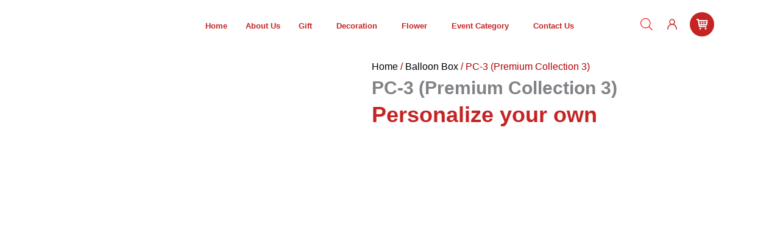

--- FILE ---
content_type: text/html; charset=UTF-8
request_url: https://ballooney.co.id/shop/balloon-box/pc-3-premium-collection-3/
body_size: 76016
content:
<!DOCTYPE html>
<html lang="en-US" prefix="og: https://ogp.me/ns#">
<head><meta charset="UTF-8"><script>if(navigator.userAgent.match(/MSIE|Internet Explorer/i)||navigator.userAgent.match(/Trident\/7\..*?rv:11/i)){var href=document.location.href;if(!href.match(/[?&]nowprocket/)){if(href.indexOf("?")==-1){if(href.indexOf("#")==-1){document.location.href=href+"?nowprocket=1"}else{document.location.href=href.replace("#","?nowprocket=1#")}}else{if(href.indexOf("#")==-1){document.location.href=href+"&nowprocket=1"}else{document.location.href=href.replace("#","&nowprocket=1#")}}}}</script><script>(()=>{class RocketLazyLoadScripts{constructor(){this.v="2.0.3",this.userEvents=["keydown","keyup","mousedown","mouseup","mousemove","mouseover","mouseenter","mouseout","mouseleave","touchmove","touchstart","touchend","touchcancel","wheel","click","dblclick","input","visibilitychange"],this.attributeEvents=["onblur","onclick","oncontextmenu","ondblclick","onfocus","onmousedown","onmouseenter","onmouseleave","onmousemove","onmouseout","onmouseover","onmouseup","onmousewheel","onscroll","onsubmit"]}async t(){this.i(),this.o(),/iP(ad|hone)/.test(navigator.userAgent)&&this.h(),this.u(),this.l(this),this.m(),this.k(this),this.p(this),this._(),await Promise.all([this.R(),this.L()]),this.lastBreath=Date.now(),this.S(this),this.P(),this.D(),this.O(),this.M(),await this.C(this.delayedScripts.normal),await this.C(this.delayedScripts.defer),await this.C(this.delayedScripts.async),this.F("domReady"),await this.T(),await this.j(),await this.I(),this.F("windowLoad"),await this.A(),window.dispatchEvent(new Event("rocket-allScriptsLoaded")),this.everythingLoaded=!0,this.lastTouchEnd&&await new Promise((t=>setTimeout(t,500-Date.now()+this.lastTouchEnd))),this.H(),this.F("all"),this.U(),this.W()}i(){this.CSPIssue=sessionStorage.getItem("rocketCSPIssue"),document.addEventListener("securitypolicyviolation",(t=>{this.CSPIssue||"script-src-elem"!==t.violatedDirective||"data"!==t.blockedURI||(this.CSPIssue=!0,sessionStorage.setItem("rocketCSPIssue",!0))}),{isRocket:!0})}o(){window.addEventListener("pageshow",(t=>{this.persisted=t.persisted,this.realWindowLoadedFired=!0}),{isRocket:!0}),window.addEventListener("pagehide",(()=>{this.onFirstUserAction=null}),{isRocket:!0})}h(){let t;function e(e){t=e}window.addEventListener("touchstart",e,{isRocket:!0}),window.addEventListener("touchend",(function i(o){Math.abs(o.changedTouches[0].pageX-t.changedTouches[0].pageX)<10&&Math.abs(o.changedTouches[0].pageY-t.changedTouches[0].pageY)<10&&o.timeStamp-t.timeStamp<200&&(o.target.dispatchEvent(new PointerEvent("click",{target:o.target,bubbles:!0,cancelable:!0,detail:1})),event.preventDefault(),window.removeEventListener("touchstart",e,{isRocket:!0}),window.removeEventListener("touchend",i,{isRocket:!0}))}),{isRocket:!0})}q(t){this.userActionTriggered||("mousemove"!==t.type||this.firstMousemoveIgnored?"keyup"===t.type||"mouseover"===t.type||"mouseout"===t.type||(this.userActionTriggered=!0,this.onFirstUserAction&&this.onFirstUserAction()):this.firstMousemoveIgnored=!0),"click"===t.type&&t.preventDefault(),this.savedUserEvents.length>0&&(t.stopPropagation(),t.stopImmediatePropagation()),"touchstart"===this.lastEvent&&"touchend"===t.type&&(this.lastTouchEnd=Date.now()),"click"===t.type&&(this.lastTouchEnd=0),this.lastEvent=t.type,this.savedUserEvents.push(t)}u(){this.savedUserEvents=[],this.userEventHandler=this.q.bind(this),this.userEvents.forEach((t=>window.addEventListener(t,this.userEventHandler,{passive:!1,isRocket:!0})))}U(){this.userEvents.forEach((t=>window.removeEventListener(t,this.userEventHandler,{passive:!1,isRocket:!0}))),this.savedUserEvents.forEach((t=>{t.target.dispatchEvent(new window[t.constructor.name](t.type,t))}))}m(){this.eventsMutationObserver=new MutationObserver((t=>{const e="return false";for(const i of t){if("attributes"===i.type){const t=i.target.getAttribute(i.attributeName);t&&t!==e&&(i.target.setAttribute("data-rocket-"+i.attributeName,t),i.target["rocket"+i.attributeName]=new Function("event",t),i.target.setAttribute(i.attributeName,e))}"childList"===i.type&&i.addedNodes.forEach((t=>{if(t.nodeType===Node.ELEMENT_NODE)for(const i of t.attributes)this.attributeEvents.includes(i.name)&&i.value&&""!==i.value&&(t.setAttribute("data-rocket-"+i.name,i.value),t["rocket"+i.name]=new Function("event",i.value),t.setAttribute(i.name,e))}))}})),this.eventsMutationObserver.observe(document,{subtree:!0,childList:!0,attributeFilter:this.attributeEvents})}H(){this.eventsMutationObserver.disconnect(),this.attributeEvents.forEach((t=>{document.querySelectorAll("[data-rocket-"+t+"]").forEach((e=>{e.setAttribute(t,e.getAttribute("data-rocket-"+t)),e.removeAttribute("data-rocket-"+t)}))}))}k(t){Object.defineProperty(HTMLElement.prototype,"onclick",{get(){return this.rocketonclick||null},set(e){this.rocketonclick=e,this.setAttribute(t.everythingLoaded?"onclick":"data-rocket-onclick","this.rocketonclick(event)")}})}S(t){function e(e,i){let o=e[i];e[i]=null,Object.defineProperty(e,i,{get:()=>o,set(s){t.everythingLoaded?o=s:e["rocket"+i]=o=s}})}e(document,"onreadystatechange"),e(window,"onload"),e(window,"onpageshow");try{Object.defineProperty(document,"readyState",{get:()=>t.rocketReadyState,set(e){t.rocketReadyState=e},configurable:!0}),document.readyState="loading"}catch(t){console.log("WPRocket DJE readyState conflict, bypassing")}}l(t){this.originalAddEventListener=EventTarget.prototype.addEventListener,this.originalRemoveEventListener=EventTarget.prototype.removeEventListener,this.savedEventListeners=[],EventTarget.prototype.addEventListener=function(e,i,o){o&&o.isRocket||!t.B(e,this)&&!t.userEvents.includes(e)||t.B(e,this)&&!t.userActionTriggered||e.startsWith("rocket-")||t.everythingLoaded?t.originalAddEventListener.call(this,e,i,o):t.savedEventListeners.push({target:this,remove:!1,type:e,func:i,options:o})},EventTarget.prototype.removeEventListener=function(e,i,o){o&&o.isRocket||!t.B(e,this)&&!t.userEvents.includes(e)||t.B(e,this)&&!t.userActionTriggered||e.startsWith("rocket-")||t.everythingLoaded?t.originalRemoveEventListener.call(this,e,i,o):t.savedEventListeners.push({target:this,remove:!0,type:e,func:i,options:o})}}F(t){"all"===t&&(EventTarget.prototype.addEventListener=this.originalAddEventListener,EventTarget.prototype.removeEventListener=this.originalRemoveEventListener),this.savedEventListeners=this.savedEventListeners.filter((e=>{let i=e.type,o=e.target||window;return"domReady"===t&&"DOMContentLoaded"!==i&&"readystatechange"!==i||("windowLoad"===t&&"load"!==i&&"readystatechange"!==i&&"pageshow"!==i||(this.B(i,o)&&(i="rocket-"+i),e.remove?o.removeEventListener(i,e.func,e.options):o.addEventListener(i,e.func,e.options),!1))}))}p(t){let e;function i(e){return t.everythingLoaded?e:e.split(" ").map((t=>"load"===t||t.startsWith("load.")?"rocket-jquery-load":t)).join(" ")}function o(o){function s(e){const s=o.fn[e];o.fn[e]=o.fn.init.prototype[e]=function(){return this[0]===window&&t.userActionTriggered&&("string"==typeof arguments[0]||arguments[0]instanceof String?arguments[0]=i(arguments[0]):"object"==typeof arguments[0]&&Object.keys(arguments[0]).forEach((t=>{const e=arguments[0][t];delete arguments[0][t],arguments[0][i(t)]=e}))),s.apply(this,arguments),this}}if(o&&o.fn&&!t.allJQueries.includes(o)){const e={DOMContentLoaded:[],"rocket-DOMContentLoaded":[]};for(const t in e)document.addEventListener(t,(()=>{e[t].forEach((t=>t()))}),{isRocket:!0});o.fn.ready=o.fn.init.prototype.ready=function(i){function s(){parseInt(o.fn.jquery)>2?setTimeout((()=>i.bind(document)(o))):i.bind(document)(o)}return t.realDomReadyFired?!t.userActionTriggered||t.fauxDomReadyFired?s():e["rocket-DOMContentLoaded"].push(s):e.DOMContentLoaded.push(s),o([])},s("on"),s("one"),s("off"),t.allJQueries.push(o)}e=o}t.allJQueries=[],o(window.jQuery),Object.defineProperty(window,"jQuery",{get:()=>e,set(t){o(t)}})}P(){const t=new Map;document.write=document.writeln=function(e){const i=document.currentScript,o=document.createRange(),s=i.parentElement;let n=t.get(i);void 0===n&&(n=i.nextSibling,t.set(i,n));const c=document.createDocumentFragment();o.setStart(c,0),c.appendChild(o.createContextualFragment(e)),s.insertBefore(c,n)}}async R(){return new Promise((t=>{this.userActionTriggered?t():this.onFirstUserAction=t}))}async L(){return new Promise((t=>{document.addEventListener("DOMContentLoaded",(()=>{this.realDomReadyFired=!0,t()}),{isRocket:!0})}))}async I(){return this.realWindowLoadedFired?Promise.resolve():new Promise((t=>{window.addEventListener("load",t,{isRocket:!0})}))}M(){this.pendingScripts=[];this.scriptsMutationObserver=new MutationObserver((t=>{for(const e of t)e.addedNodes.forEach((t=>{"SCRIPT"!==t.tagName||t.noModule||t.isWPRocket||this.pendingScripts.push({script:t,promise:new Promise((e=>{const i=()=>{const i=this.pendingScripts.findIndex((e=>e.script===t));i>=0&&this.pendingScripts.splice(i,1),e()};t.addEventListener("load",i,{isRocket:!0}),t.addEventListener("error",i,{isRocket:!0}),setTimeout(i,1e3)}))})}))})),this.scriptsMutationObserver.observe(document,{childList:!0,subtree:!0})}async j(){await this.J(),this.pendingScripts.length?(await this.pendingScripts[0].promise,await this.j()):this.scriptsMutationObserver.disconnect()}D(){this.delayedScripts={normal:[],async:[],defer:[]},document.querySelectorAll("script[type$=rocketlazyloadscript]").forEach((t=>{t.hasAttribute("data-rocket-src")?t.hasAttribute("async")&&!1!==t.async?this.delayedScripts.async.push(t):t.hasAttribute("defer")&&!1!==t.defer||"module"===t.getAttribute("data-rocket-type")?this.delayedScripts.defer.push(t):this.delayedScripts.normal.push(t):this.delayedScripts.normal.push(t)}))}async _(){await this.L();let t=[];document.querySelectorAll("script[type$=rocketlazyloadscript][data-rocket-src]").forEach((e=>{let i=e.getAttribute("data-rocket-src");if(i&&!i.startsWith("data:")){i.startsWith("//")&&(i=location.protocol+i);try{const o=new URL(i).origin;o!==location.origin&&t.push({src:o,crossOrigin:e.crossOrigin||"module"===e.getAttribute("data-rocket-type")})}catch(t){}}})),t=[...new Map(t.map((t=>[JSON.stringify(t),t]))).values()],this.N(t,"preconnect")}async $(t){if(await this.G(),!0!==t.noModule||!("noModule"in HTMLScriptElement.prototype))return new Promise((e=>{let i;function o(){(i||t).setAttribute("data-rocket-status","executed"),e()}try{if(navigator.userAgent.includes("Firefox/")||""===navigator.vendor||this.CSPIssue)i=document.createElement("script"),[...t.attributes].forEach((t=>{let e=t.nodeName;"type"!==e&&("data-rocket-type"===e&&(e="type"),"data-rocket-src"===e&&(e="src"),i.setAttribute(e,t.nodeValue))})),t.text&&(i.text=t.text),t.nonce&&(i.nonce=t.nonce),i.hasAttribute("src")?(i.addEventListener("load",o,{isRocket:!0}),i.addEventListener("error",(()=>{i.setAttribute("data-rocket-status","failed-network"),e()}),{isRocket:!0}),setTimeout((()=>{i.isConnected||e()}),1)):(i.text=t.text,o()),i.isWPRocket=!0,t.parentNode.replaceChild(i,t);else{const i=t.getAttribute("data-rocket-type"),s=t.getAttribute("data-rocket-src");i?(t.type=i,t.removeAttribute("data-rocket-type")):t.removeAttribute("type"),t.addEventListener("load",o,{isRocket:!0}),t.addEventListener("error",(i=>{this.CSPIssue&&i.target.src.startsWith("data:")?(console.log("WPRocket: CSP fallback activated"),t.removeAttribute("src"),this.$(t).then(e)):(t.setAttribute("data-rocket-status","failed-network"),e())}),{isRocket:!0}),s?(t.fetchPriority="high",t.removeAttribute("data-rocket-src"),t.src=s):t.src="data:text/javascript;base64,"+window.btoa(unescape(encodeURIComponent(t.text)))}}catch(i){t.setAttribute("data-rocket-status","failed-transform"),e()}}));t.setAttribute("data-rocket-status","skipped")}async C(t){const e=t.shift();return e?(e.isConnected&&await this.$(e),this.C(t)):Promise.resolve()}O(){this.N([...this.delayedScripts.normal,...this.delayedScripts.defer,...this.delayedScripts.async],"preload")}N(t,e){this.trash=this.trash||[];let i=!0;var o=document.createDocumentFragment();t.forEach((t=>{const s=t.getAttribute&&t.getAttribute("data-rocket-src")||t.src;if(s&&!s.startsWith("data:")){const n=document.createElement("link");n.href=s,n.rel=e,"preconnect"!==e&&(n.as="script",n.fetchPriority=i?"high":"low"),t.getAttribute&&"module"===t.getAttribute("data-rocket-type")&&(n.crossOrigin=!0),t.crossOrigin&&(n.crossOrigin=t.crossOrigin),t.integrity&&(n.integrity=t.integrity),t.nonce&&(n.nonce=t.nonce),o.appendChild(n),this.trash.push(n),i=!1}})),document.head.appendChild(o)}W(){this.trash.forEach((t=>t.remove()))}async T(){try{document.readyState="interactive"}catch(t){}this.fauxDomReadyFired=!0;try{await this.G(),document.dispatchEvent(new Event("rocket-readystatechange")),await this.G(),document.rocketonreadystatechange&&document.rocketonreadystatechange(),await this.G(),document.dispatchEvent(new Event("rocket-DOMContentLoaded")),await this.G(),window.dispatchEvent(new Event("rocket-DOMContentLoaded"))}catch(t){console.error(t)}}async A(){try{document.readyState="complete"}catch(t){}try{await this.G(),document.dispatchEvent(new Event("rocket-readystatechange")),await this.G(),document.rocketonreadystatechange&&document.rocketonreadystatechange(),await this.G(),window.dispatchEvent(new Event("rocket-load")),await this.G(),window.rocketonload&&window.rocketonload(),await this.G(),this.allJQueries.forEach((t=>t(window).trigger("rocket-jquery-load"))),await this.G();const t=new Event("rocket-pageshow");t.persisted=this.persisted,window.dispatchEvent(t),await this.G(),window.rocketonpageshow&&window.rocketonpageshow({persisted:this.persisted})}catch(t){console.error(t)}}async G(){Date.now()-this.lastBreath>45&&(await this.J(),this.lastBreath=Date.now())}async J(){return document.hidden?new Promise((t=>setTimeout(t))):new Promise((t=>requestAnimationFrame(t)))}B(t,e){return e===document&&"readystatechange"===t||(e===document&&"DOMContentLoaded"===t||(e===window&&"DOMContentLoaded"===t||(e===window&&"load"===t||e===window&&"pageshow"===t)))}static run(){(new RocketLazyLoadScripts).t()}}RocketLazyLoadScripts.run()})();</script>

<meta name="viewport" content="width=device-width, initial-scale=1">
	<link rel="profile" href="https://gmpg.org/xfn/11"> 
	<style>
            .revx-template {
                visibility: hidden;
                opacity: 0;
				transition: opacity 0.5s ease-out, visibility 0.3s ease-out;
            }
        </style>	<style>img:is([sizes="auto" i], [sizes^="auto," i]) { contain-intrinsic-size: 3000px 1500px }</style>
	
<!-- Search Engine Optimization by Rank Math - https://rankmath.com/ -->
<title>PC-3 (Premium Collection 3) | BALLOONEY</title>
<meta name="description" content="Unbox Happiness Box size 56 x 51 x 51 cm Deco 18&quot; with 3 mini balloons inside + customised wording Flower box with rose artificial flower Teddy Bear LED on box 2 Customised wording on box (front and inside)"/>
<meta name="robots" content="follow, index, max-snippet:-1, max-video-preview:-1, max-image-preview:large"/>
<link rel="canonical" href="https://ballooney.co.id/shop/balloon-box/pc-3-premium-collection-3/" />
<meta property="og:locale" content="en_US" />
<meta property="og:type" content="product" />
<meta property="og:title" content="PC-3 (Premium Collection 3) | BALLOONEY" />
<meta property="og:description" content="Unbox Happiness Box size 56 x 51 x 51 cm Deco 18&quot; with 3 mini balloons inside + customised wording Flower box with rose artificial flower Teddy Bear LED on box 2 Customised wording on box (front and inside)" />
<meta property="og:url" content="https://ballooney.co.id/shop/balloon-box/pc-3-premium-collection-3/" />
<meta property="og:site_name" content="BALLOONEY" />
<meta property="og:updated_time" content="2023-04-10T22:43:41+07:00" />
<meta property="og:image" content="https://ballooney.co.id/wp-content/uploads/2020/10/dekorasi-balon-6.jpeg" />
<meta property="og:image:secure_url" content="https://ballooney.co.id/wp-content/uploads/2020/10/dekorasi-balon-6.jpeg" />
<meta property="og:image:width" content="750" />
<meta property="og:image:height" content="818" />
<meta property="og:image:alt" content="PC-3 (Premium Collection 3)" />
<meta property="og:image:type" content="image/jpeg" />
<meta property="product:price:amount" content="950000" />
<meta property="product:price:currency" content="IDR" />
<meta property="product:availability" content="instock" />
<meta name="twitter:card" content="summary_large_image" />
<meta name="twitter:title" content="PC-3 (Premium Collection 3) | BALLOONEY" />
<meta name="twitter:description" content="Unbox Happiness Box size 56 x 51 x 51 cm Deco 18&quot; with 3 mini balloons inside + customised wording Flower box with rose artificial flower Teddy Bear LED on box 2 Customised wording on box (front and inside)" />
<meta name="twitter:image" content="https://ballooney.co.id/wp-content/uploads/2020/10/dekorasi-balon-6.jpeg" />
<meta name="twitter:label1" content="Price" />
<meta name="twitter:data1" content="Rp950,000" />
<meta name="twitter:label2" content="Availability" />
<meta name="twitter:data2" content="In stock" />
<script type="application/ld+json" class="rank-math-schema">{"@context":"https://schema.org","@graph":[{"@type":["Florist","Organization"],"@id":"https://ballooney.co.id/#organization","name":"BALLOONEY","url":"https://ballooney.co.id","logo":{"@type":"ImageObject","@id":"https://ballooney.co.id/#logo","url":"https://ballooney.co.id/wp-content/uploads/2020/07/Text-and-Logo.png","contentUrl":"https://ballooney.co.id/wp-content/uploads/2020/07/Text-and-Logo.png","caption":"BALLOONEY","inLanguage":"en-US","width":"422","height":"122"},"openingHours":["Monday,Tuesday,Wednesday,Thursday,Friday,Saturday,Sunday 09:00-17:00"],"image":{"@id":"https://ballooney.co.id/#logo"}},{"@type":"WebSite","@id":"https://ballooney.co.id/#website","url":"https://ballooney.co.id","name":"BALLOONEY","publisher":{"@id":"https://ballooney.co.id/#organization"},"inLanguage":"en-US"},{"@type":"ImageObject","@id":"https://ballooney.co.id/wp-content/uploads/2020/10/dekorasi-balon-6.jpeg","url":"https://ballooney.co.id/wp-content/uploads/2020/10/dekorasi-balon-6.jpeg","width":"750","height":"818","inLanguage":"en-US"},{"@type":"BreadcrumbList","@id":"https://ballooney.co.id/shop/balloon-box/pc-3-premium-collection-3/#breadcrumb","itemListElement":[{"@type":"ListItem","position":"1","item":{"@id":"https://ballooney.co.id","name":"Home"}},{"@type":"ListItem","position":"2","item":{"@id":"https://ballooney.co.id/product-category/balloon-box/","name":"Balloon Box"}},{"@type":"ListItem","position":"3","item":{"@id":"https://ballooney.co.id/shop/balloon-box/pc-3-premium-collection-3/","name":"PC-3 (Premium Collection 3)"}}]},{"@type":"ItemPage","@id":"https://ballooney.co.id/shop/balloon-box/pc-3-premium-collection-3/#webpage","url":"https://ballooney.co.id/shop/balloon-box/pc-3-premium-collection-3/","name":"PC-3 (Premium Collection 3) | BALLOONEY","datePublished":"2020-10-14T20:02:37+07:00","dateModified":"2023-04-10T22:43:41+07:00","isPartOf":{"@id":"https://ballooney.co.id/#website"},"primaryImageOfPage":{"@id":"https://ballooney.co.id/wp-content/uploads/2020/10/dekorasi-balon-6.jpeg"},"inLanguage":"en-US","breadcrumb":{"@id":"https://ballooney.co.id/shop/balloon-box/pc-3-premium-collection-3/#breadcrumb"}},{"@type":"Product","name":"PC-3 (Premium Collection 3) | BALLOONEY","description":"Unbox Happiness Box size 56 x 51 x 51 cm Deco 18\" with 3 mini balloons inside + customised wording Flower box with rose artificial flower Teddy Bear LED on box 2 Customised wording on box (front and inside)","category":"Balloon Box","mainEntityOfPage":{"@id":"https://ballooney.co.id/shop/balloon-box/pc-3-premium-collection-3/#webpage"},"image":[{"@type":"ImageObject","url":"https://ballooney.co.id/wp-content/uploads/2020/10/dekorasi-balon-6.jpeg","height":"818","width":"750"},{"@type":"ImageObject","url":"https://ballooney.co.id/wp-content/uploads/2020/10/balon-latex-mini-balon-5-inch.png","height":"1401","width":"1401"},{"@type":"ImageObject","url":"https://ballooney.co.id/wp-content/uploads/2020/10/warna-bunga-artificial-rose-1.jpg","height":"500","width":"500"},{"@type":"ImageObject","url":"https://ballooney.co.id/wp-content/uploads/2020/10/pilihan-teddy-bear-sedang-standard.jpg","height":"1080","width":"1080"}],"offers":{"@type":"Offer","price":"950000","priceCurrency":"IDR","priceValidUntil":"2027-12-31","availability":"http://schema.org/InStock","itemCondition":"NewCondition","url":"https://ballooney.co.id/shop/balloon-box/pc-3-premium-collection-3/","seller":{"@type":"Organization","@id":"https://ballooney.co.id/","name":"BALLOONEY","url":"https://ballooney.co.id","logo":"https://ballooney.co.id/wp-content/uploads/2020/07/Text-and-Logo.png"}},"@id":"https://ballooney.co.id/shop/balloon-box/pc-3-premium-collection-3/#richSnippet"}]}</script>
<!-- /Rank Math WordPress SEO plugin -->

<link rel="alternate" type="application/rss+xml" title="BALLOONEY &raquo; Feed" href="https://ballooney.co.id/feed/" />
<link rel="alternate" type="application/rss+xml" title="BALLOONEY &raquo; Comments Feed" href="https://ballooney.co.id/comments/feed/" />
<script type="rocketlazyloadscript">
window._wpemojiSettings = {"baseUrl":"https:\/\/s.w.org\/images\/core\/emoji\/16.0.1\/72x72\/","ext":".png","svgUrl":"https:\/\/s.w.org\/images\/core\/emoji\/16.0.1\/svg\/","svgExt":".svg","source":{"concatemoji":"https:\/\/ballooney.co.id\/wp-includes\/js\/wp-emoji-release.min.js?ver=6.8.3"}};
/*! This file is auto-generated */
!function(s,n){var o,i,e;function c(e){try{var t={supportTests:e,timestamp:(new Date).valueOf()};sessionStorage.setItem(o,JSON.stringify(t))}catch(e){}}function p(e,t,n){e.clearRect(0,0,e.canvas.width,e.canvas.height),e.fillText(t,0,0);var t=new Uint32Array(e.getImageData(0,0,e.canvas.width,e.canvas.height).data),a=(e.clearRect(0,0,e.canvas.width,e.canvas.height),e.fillText(n,0,0),new Uint32Array(e.getImageData(0,0,e.canvas.width,e.canvas.height).data));return t.every(function(e,t){return e===a[t]})}function u(e,t){e.clearRect(0,0,e.canvas.width,e.canvas.height),e.fillText(t,0,0);for(var n=e.getImageData(16,16,1,1),a=0;a<n.data.length;a++)if(0!==n.data[a])return!1;return!0}function f(e,t,n,a){switch(t){case"flag":return n(e,"\ud83c\udff3\ufe0f\u200d\u26a7\ufe0f","\ud83c\udff3\ufe0f\u200b\u26a7\ufe0f")?!1:!n(e,"\ud83c\udde8\ud83c\uddf6","\ud83c\udde8\u200b\ud83c\uddf6")&&!n(e,"\ud83c\udff4\udb40\udc67\udb40\udc62\udb40\udc65\udb40\udc6e\udb40\udc67\udb40\udc7f","\ud83c\udff4\u200b\udb40\udc67\u200b\udb40\udc62\u200b\udb40\udc65\u200b\udb40\udc6e\u200b\udb40\udc67\u200b\udb40\udc7f");case"emoji":return!a(e,"\ud83e\udedf")}return!1}function g(e,t,n,a){var r="undefined"!=typeof WorkerGlobalScope&&self instanceof WorkerGlobalScope?new OffscreenCanvas(300,150):s.createElement("canvas"),o=r.getContext("2d",{willReadFrequently:!0}),i=(o.textBaseline="top",o.font="600 32px Arial",{});return e.forEach(function(e){i[e]=t(o,e,n,a)}),i}function t(e){var t=s.createElement("script");t.src=e,t.defer=!0,s.head.appendChild(t)}"undefined"!=typeof Promise&&(o="wpEmojiSettingsSupports",i=["flag","emoji"],n.supports={everything:!0,everythingExceptFlag:!0},e=new Promise(function(e){s.addEventListener("DOMContentLoaded",e,{once:!0})}),new Promise(function(t){var n=function(){try{var e=JSON.parse(sessionStorage.getItem(o));if("object"==typeof e&&"number"==typeof e.timestamp&&(new Date).valueOf()<e.timestamp+604800&&"object"==typeof e.supportTests)return e.supportTests}catch(e){}return null}();if(!n){if("undefined"!=typeof Worker&&"undefined"!=typeof OffscreenCanvas&&"undefined"!=typeof URL&&URL.createObjectURL&&"undefined"!=typeof Blob)try{var e="postMessage("+g.toString()+"("+[JSON.stringify(i),f.toString(),p.toString(),u.toString()].join(",")+"));",a=new Blob([e],{type:"text/javascript"}),r=new Worker(URL.createObjectURL(a),{name:"wpTestEmojiSupports"});return void(r.onmessage=function(e){c(n=e.data),r.terminate(),t(n)})}catch(e){}c(n=g(i,f,p,u))}t(n)}).then(function(e){for(var t in e)n.supports[t]=e[t],n.supports.everything=n.supports.everything&&n.supports[t],"flag"!==t&&(n.supports.everythingExceptFlag=n.supports.everythingExceptFlag&&n.supports[t]);n.supports.everythingExceptFlag=n.supports.everythingExceptFlag&&!n.supports.flag,n.DOMReady=!1,n.readyCallback=function(){n.DOMReady=!0}}).then(function(){return e}).then(function(){var e;n.supports.everything||(n.readyCallback(),(e=n.source||{}).concatemoji?t(e.concatemoji):e.wpemoji&&e.twemoji&&(t(e.twemoji),t(e.wpemoji)))}))}((window,document),window._wpemojiSettings);
</script>
<link rel='stylesheet' id='wp-block-library-css' href='https://ballooney.co.id/wp-includes/css/dist/block-library/style.min.css?ver=6.8.3' media='all' />
<style id='cf-frontend-style-inline-css'>
@font-face {
	font-family: 'Glacialindifference-regular font';
	font-weight: 400;
	font-display: auto;
	src: url('https://ballooney.co.id/wp-content/uploads/2022/11/GlacialIndifference-Regular.otf') format('OpenType');
}
@font-face {
	font-family: 'SF Pro Regular';
	font-weight: 400;
	font-display: auto;
	src: url('https://ballooney.co.id/wp-content/uploads/2020/07/SF-Pro-Rounded-Regular.otf') format('OpenType');
}
</style>
<link data-minify="1" rel='stylesheet' id='dashicons-css' href='https://ballooney.co.id/wp-content/cache/min/1/wp-includes/css/dashicons.min.css?ver=1769425611' media='all' />
<link data-minify="1" rel='stylesheet' id='post-views-counter-frontend-css' href='https://ballooney.co.id/wp-content/cache/min/1/wp-content/plugins/post-views-counter/css/frontend.css?ver=1769425611' media='all' />
<link rel='stylesheet' id='astra-theme-css-css' href='https://ballooney.co.id/wp-content/themes/astra/assets/css/minified/frontend.min.css?ver=4.12.1' media='all' />
<style id='astra-theme-css-inline-css'>
.ast-no-sidebar .entry-content .alignfull {margin-left: calc( -50vw + 50%);margin-right: calc( -50vw + 50%);max-width: 100vw;width: 100vw;}.ast-no-sidebar .entry-content .alignwide {margin-left: calc(-41vw + 50%);margin-right: calc(-41vw + 50%);max-width: unset;width: unset;}.ast-no-sidebar .entry-content .alignfull .alignfull,.ast-no-sidebar .entry-content .alignfull .alignwide,.ast-no-sidebar .entry-content .alignwide .alignfull,.ast-no-sidebar .entry-content .alignwide .alignwide,.ast-no-sidebar .entry-content .wp-block-column .alignfull,.ast-no-sidebar .entry-content .wp-block-column .alignwide{width: 100%;margin-left: auto;margin-right: auto;}.wp-block-gallery,.blocks-gallery-grid {margin: 0;}.wp-block-separator {max-width: 100px;}.wp-block-separator.is-style-wide,.wp-block-separator.is-style-dots {max-width: none;}.entry-content .has-2-columns .wp-block-column:first-child {padding-right: 10px;}.entry-content .has-2-columns .wp-block-column:last-child {padding-left: 10px;}@media (max-width: 782px) {.entry-content .wp-block-columns .wp-block-column {flex-basis: 100%;}.entry-content .has-2-columns .wp-block-column:first-child {padding-right: 0;}.entry-content .has-2-columns .wp-block-column:last-child {padding-left: 0;}}body .entry-content .wp-block-latest-posts {margin-left: 0;}body .entry-content .wp-block-latest-posts li {list-style: none;}.ast-no-sidebar .ast-container .entry-content .wp-block-latest-posts {margin-left: 0;}.ast-header-break-point .entry-content .alignwide {margin-left: auto;margin-right: auto;}.entry-content .blocks-gallery-item img {margin-bottom: auto;}.wp-block-pullquote {border-top: 4px solid #555d66;border-bottom: 4px solid #555d66;color: #40464d;}:root{--ast-post-nav-space:0;--ast-container-default-xlg-padding:6.67em;--ast-container-default-lg-padding:5.67em;--ast-container-default-slg-padding:4.34em;--ast-container-default-md-padding:3.34em;--ast-container-default-sm-padding:6.67em;--ast-container-default-xs-padding:2.4em;--ast-container-default-xxs-padding:1.4em;--ast-code-block-background:#EEEEEE;--ast-comment-inputs-background:#FAFAFA;--ast-normal-container-width:1200px;--ast-narrow-container-width:750px;--ast-blog-title-font-weight:normal;--ast-blog-meta-weight:inherit;--ast-global-color-primary:var(--ast-global-color-5);--ast-global-color-secondary:var(--ast-global-color-4);--ast-global-color-alternate-background:var(--ast-global-color-7);--ast-global-color-subtle-background:var(--ast-global-color-6);--ast-bg-style-guide:var( --ast-global-color-secondary,--ast-global-color-5 );--ast-shadow-style-guide:0px 0px 4px 0 #00000057;--ast-global-dark-bg-style:#fff;--ast-global-dark-lfs:#fbfbfb;--ast-widget-bg-color:#fafafa;--ast-wc-container-head-bg-color:#fbfbfb;--ast-title-layout-bg:#eeeeee;--ast-search-border-color:#e7e7e7;--ast-lifter-hover-bg:#e6e6e6;--ast-gallery-block-color:#000;--srfm-color-input-label:var(--ast-global-color-2);}html{font-size:100%;}a,.page-title{color:#000000;}a:hover,a:focus{color:#0a0a0a;}body,button,input,select,textarea,.ast-button,.ast-custom-button{font-family:Glacialindifference-regular font,Helvetica,Arial,sans-serif;font-weight:400;font-size:16px;font-size:1rem;}blockquote{color:#040404;}h1,h2,h3,h4,h5,h6,.entry-content :where(h1,h2,h3,h4,h5,h6),.entry-content :where(h1,h2,h3,h4,h5,h6) a,.site-title,.site-title a{font-family:Glacialindifference-regular font,Helvetica,Arial,sans-serif;font-weight:400;}.ast-site-identity .site-title a{color:var(--ast-global-color-2);}.site-title{font-size:35px;font-size:2.1875rem;display:block;}header .custom-logo-link img{max-width:140px;width:140px;}.astra-logo-svg{width:140px;}.site-header .site-description{font-size:16px;font-size:1rem;display:block;}.entry-title{font-size:30px;font-size:1.875rem;}.archive .ast-article-post .ast-article-inner,.blog .ast-article-post .ast-article-inner,.archive .ast-article-post .ast-article-inner:hover,.blog .ast-article-post .ast-article-inner:hover{overflow:hidden;}h1,.entry-content :where(h1),.entry-content :where(h1) a{font-size:50px;font-size:3.125rem;font-weight:600;font-family:Glacialindifference-regular font,Helvetica,Arial,sans-serif;line-height:1.4em;}h2,.entry-content :where(h2),.entry-content :where(h2) a{font-size:42px;font-size:2.625rem;font-weight:400;font-family:Glacialindifference-regular font,Helvetica,Arial,sans-serif;line-height:1.3em;}h3,.entry-content :where(h3),.entry-content :where(h3) a{font-size:22px;font-size:1.375rem;font-weight:400;font-family:Glacialindifference-regular font,Helvetica,Arial,sans-serif;line-height:1.3em;}h4,.entry-content :where(h4),.entry-content :where(h4) a{font-size:20px;font-size:1.25rem;line-height:1.2em;font-weight:500;font-family:Glacialindifference-regular font,Helvetica,Arial,sans-serif;}h5,.entry-content :where(h5),.entry-content :where(h5) a{font-size:18px;font-size:1.125rem;line-height:1.2em;font-family:Glacialindifference-regular font,Helvetica,Arial,sans-serif;}h6,.entry-content :where(h6),.entry-content :where(h6) a{font-size:15px;font-size:0.9375rem;line-height:1.25em;font-family:Glacialindifference-regular font,Helvetica,Arial,sans-serif;}body,h1,h2,h3,h4,h5,h6,.entry-title a,.entry-content :where(h1,h2,h3,h4,h5,h6),.entry-content :where(h1,h2,h3,h4,h5,h6) a{color:#4f4f4f;}.tagcloud a:hover,.tagcloud a:focus,.tagcloud a.current-item{color:#ffffff;border-color:#000000;background-color:#000000;}input:focus,input[type="text"]:focus,input[type="email"]:focus,input[type="url"]:focus,input[type="password"]:focus,input[type="reset"]:focus,input[type="search"]:focus,textarea:focus{border-color:#000000;}input[type="radio"]:checked,input[type=reset],input[type="checkbox"]:checked,input[type="checkbox"]:hover:checked,input[type="checkbox"]:focus:checked,input[type=range]::-webkit-slider-thumb{border-color:#000000;background-color:#000000;box-shadow:none;}.site-footer a:hover + .post-count,.site-footer a:focus + .post-count{background:#000000;border-color:#000000;}.single .nav-links .nav-previous,.single .nav-links .nav-next{color:#000000;}.entry-meta,.entry-meta *{line-height:1.45;color:#000000;}.entry-meta a:not(.ast-button):hover,.entry-meta a:not(.ast-button):hover *,.entry-meta a:not(.ast-button):focus,.entry-meta a:not(.ast-button):focus *,.page-links > .page-link,.page-links .page-link:hover,.post-navigation a:hover{color:#0a0a0a;}#cat option,.secondary .calendar_wrap thead a,.secondary .calendar_wrap thead a:visited{color:#000000;}.secondary .calendar_wrap #today,.ast-progress-val span{background:#000000;}.secondary a:hover + .post-count,.secondary a:focus + .post-count{background:#000000;border-color:#000000;}.calendar_wrap #today > a{color:#ffffff;}.page-links .page-link,.single .post-navigation a{color:#000000;}.ast-search-menu-icon .search-form button.search-submit{padding:0 4px;}.ast-search-menu-icon form.search-form{padding-right:0;}.ast-search-menu-icon.slide-search input.search-field{width:0;}.ast-header-search .ast-search-menu-icon.ast-dropdown-active .search-form,.ast-header-search .ast-search-menu-icon.ast-dropdown-active .search-field:focus{transition:all 0.2s;}.search-form input.search-field:focus{outline:none;}.widget-title,.widget .wp-block-heading{font-size:22px;font-size:1.375rem;color:#4f4f4f;}.single .ast-author-details .author-title{color:#0a0a0a;}.ast-search-menu-icon.slide-search a:focus-visible:focus-visible,.astra-search-icon:focus-visible,#close:focus-visible,a:focus-visible,.ast-menu-toggle:focus-visible,.site .skip-link:focus-visible,.wp-block-loginout input:focus-visible,.wp-block-search.wp-block-search__button-inside .wp-block-search__inside-wrapper,.ast-header-navigation-arrow:focus-visible,.woocommerce .wc-proceed-to-checkout > .checkout-button:focus-visible,.woocommerce .woocommerce-MyAccount-navigation ul li a:focus-visible,.ast-orders-table__row .ast-orders-table__cell:focus-visible,.woocommerce .woocommerce-order-details .order-again > .button:focus-visible,.woocommerce .woocommerce-message a.button.wc-forward:focus-visible,.woocommerce #minus_qty:focus-visible,.woocommerce #plus_qty:focus-visible,a#ast-apply-coupon:focus-visible,.woocommerce .woocommerce-info a:focus-visible,.woocommerce .astra-shop-summary-wrap a:focus-visible,.woocommerce a.wc-forward:focus-visible,#ast-apply-coupon:focus-visible,.woocommerce-js .woocommerce-mini-cart-item a.remove:focus-visible,#close:focus-visible,.button.search-submit:focus-visible,#search_submit:focus,.normal-search:focus-visible,.ast-header-account-wrap:focus-visible,.woocommerce .ast-on-card-button.ast-quick-view-trigger:focus,.astra-cart-drawer-close:focus,.ast-single-variation:focus,.ast-woocommerce-product-gallery__image:focus,.ast-button:focus,.woocommerce-product-gallery--with-images [data-controls="prev"]:focus-visible,.woocommerce-product-gallery--with-images [data-controls="next"]:focus-visible,.ast-builder-button-wrap:has(.ast-custom-button-link:focus),.ast-builder-button-wrap .ast-custom-button-link:focus{outline-style:dotted;outline-color:inherit;outline-width:thin;}input:focus,input[type="text"]:focus,input[type="email"]:focus,input[type="url"]:focus,input[type="password"]:focus,input[type="reset"]:focus,input[type="search"]:focus,input[type="number"]:focus,textarea:focus,.wp-block-search__input:focus,[data-section="section-header-mobile-trigger"] .ast-button-wrap .ast-mobile-menu-trigger-minimal:focus,.ast-mobile-popup-drawer.active .menu-toggle-close:focus,.woocommerce-ordering select.orderby:focus,#ast-scroll-top:focus,#coupon_code:focus,.woocommerce-page #comment:focus,.woocommerce #reviews #respond input#submit:focus,.woocommerce a.add_to_cart_button:focus,.woocommerce .button.single_add_to_cart_button:focus,.woocommerce .woocommerce-cart-form button:focus,.woocommerce .woocommerce-cart-form__cart-item .quantity .qty:focus,.woocommerce .woocommerce-billing-fields .woocommerce-billing-fields__field-wrapper .woocommerce-input-wrapper > .input-text:focus,.woocommerce #order_comments:focus,.woocommerce #place_order:focus,.woocommerce .woocommerce-address-fields .woocommerce-address-fields__field-wrapper .woocommerce-input-wrapper > .input-text:focus,.woocommerce .woocommerce-MyAccount-content form button:focus,.woocommerce .woocommerce-MyAccount-content .woocommerce-EditAccountForm .woocommerce-form-row .woocommerce-Input.input-text:focus,.woocommerce .ast-woocommerce-container .woocommerce-pagination ul.page-numbers li a:focus,body #content .woocommerce form .form-row .select2-container--default .select2-selection--single:focus,#ast-coupon-code:focus,.woocommerce.woocommerce-js .quantity input[type=number]:focus,.woocommerce-js .woocommerce-mini-cart-item .quantity input[type=number]:focus,.woocommerce p#ast-coupon-trigger:focus{border-style:dotted;border-color:inherit;border-width:thin;}input{outline:none;}.woocommerce-js input[type=text]:focus,.woocommerce-js input[type=email]:focus,.woocommerce-js textarea:focus,input[type=number]:focus,.comments-area textarea#comment:focus,.comments-area textarea#comment:active,.comments-area .ast-comment-formwrap input[type="text"]:focus,.comments-area .ast-comment-formwrap input[type="text"]:active{outline-style:unset;outline-color:inherit;outline-width:thin;}.ast-logo-title-inline .site-logo-img{padding-right:1em;}.site-logo-img img{ transition:all 0.2s linear;}body .ast-oembed-container *{position:absolute;top:0;width:100%;height:100%;left:0;}body .wp-block-embed-pocket-casts .ast-oembed-container *{position:unset;}.ast-single-post-featured-section + article {margin-top: 2em;}.site-content .ast-single-post-featured-section img {width: 100%;overflow: hidden;object-fit: cover;}.site > .ast-single-related-posts-container {margin-top: 0;}@media (min-width: 922px) {.ast-desktop .ast-container--narrow {max-width: var(--ast-narrow-container-width);margin: 0 auto;}}.ast-page-builder-template .hentry {margin: 0;}.ast-page-builder-template .site-content > .ast-container {max-width: 100%;padding: 0;}.ast-page-builder-template .site .site-content #primary {padding: 0;margin: 0;}.ast-page-builder-template .no-results {text-align: center;margin: 4em auto;}.ast-page-builder-template .ast-pagination {padding: 2em;}.ast-page-builder-template .entry-header.ast-no-title.ast-no-thumbnail {margin-top: 0;}.ast-page-builder-template .entry-header.ast-header-without-markup {margin-top: 0;margin-bottom: 0;}.ast-page-builder-template .entry-header.ast-no-title.ast-no-meta {margin-bottom: 0;}.ast-page-builder-template.single .post-navigation {padding-bottom: 2em;}.ast-page-builder-template.single-post .site-content > .ast-container {max-width: 100%;}.ast-page-builder-template .entry-header {margin-top: 4em;margin-left: auto;margin-right: auto;padding-left: 20px;padding-right: 20px;}.single.ast-page-builder-template .entry-header {padding-left: 20px;padding-right: 20px;}.ast-page-builder-template .ast-archive-description {margin: 4em auto 0;padding-left: 20px;padding-right: 20px;}.ast-page-builder-template.ast-no-sidebar .entry-content .alignwide {margin-left: 0;margin-right: 0;}@media (max-width:921.9px){#ast-desktop-header{display:none;}}@media (min-width:922px){#ast-mobile-header{display:none;}}.ast-site-header-cart .cart-container,.ast-edd-site-header-cart .ast-edd-cart-container {transition: all 0.2s linear;}.ast-site-header-cart .ast-woo-header-cart-info-wrap,.ast-edd-site-header-cart .ast-edd-header-cart-info-wrap {padding: 0 6px 0 2px;font-weight: 600;line-height: 2.7;display: inline-block;}.ast-site-header-cart i.astra-icon {font-size: 20px;font-size: 1.3em;font-style: normal;font-weight: normal;position: relative;padding: 0 2px;}.ast-site-header-cart i.astra-icon.no-cart-total:after,.ast-header-break-point.ast-header-custom-item-outside .ast-edd-header-cart-info-wrap,.ast-header-break-point.ast-header-custom-item-outside .ast-woo-header-cart-info-wrap {display: none;}.ast-site-header-cart.ast-menu-cart-fill i.astra-icon,.ast-edd-site-header-cart.ast-edd-menu-cart-fill span.astra-icon {font-size: 1.1em;}.astra-cart-drawer {position: fixed;display: block;visibility: hidden;overflow: auto;-webkit-overflow-scrolling: touch;z-index: 10000;background-color: var(--ast-global-color-primary,var(--ast-global-color-5));transform: translate3d(0,0,0);opacity: 0;will-change: transform;transition: 0.25s ease;}.woocommerce-mini-cart {position: relative;}.woocommerce-mini-cart::before {content: "";transition: .3s;}.woocommerce-mini-cart.ajax-mini-cart-qty-loading::before {position: absolute;top: 0;left: 0;right: 0;width: 100%;height: 100%;z-index: 5;background-color: var(--ast-global-color-primary,var(--ast-global-color-5));opacity: .5;}.astra-cart-drawer {width: 460px;height: 100%;left: 100%;top: 0px;opacity: 1;transform: translate3d(0%,0,0);}.astra-cart-drawer .astra-cart-drawer-header {position: absolute;width: 100%;text-align: left;text-transform: inherit;font-weight: 500;border-bottom: 1px solid var(--ast-border-color);padding: 1.34em;line-height: 1;z-index: 1;max-height: 3.5em;}.astra-cart-drawer .astra-cart-drawer-header .astra-cart-drawer-title {color: var(--ast-global-color-2);}.astra-cart-drawer .astra-cart-drawer-close .ast-close-svg {width: 22px;height: 22px;}.astra-cart-drawer .astra-cart-drawer-content,.astra-cart-drawer .astra-cart-drawer-content .widget_shopping_cart,.astra-cart-drawer .astra-cart-drawer-content .widget_shopping_cart_content {height: 100%;}.astra-cart-drawer .astra-cart-drawer-content {padding-top: 3.5em;}.astra-cart-drawer .ast-mini-cart-price-wrap .multiply-symbol{padding: 0 0.5em;}.astra-cart-drawer .astra-cart-drawer-content .woocommerce-mini-cart-item .ast-mini-cart-price-wrap {float: right;margin-top: 0.5em;max-width: 50%;}.astra-cart-drawer .astra-cart-drawer-content .woocommerce-mini-cart-item .variation {margin-top: 0.5em;margin-bottom: 0.5em;}.astra-cart-drawer .astra-cart-drawer-content .woocommerce-mini-cart-item .variation dt {font-weight: 500;}.astra-cart-drawer .astra-cart-drawer-content .widget_shopping_cart_content {display: flex;flex-direction: column;overflow: hidden;}.astra-cart-drawer .astra-cart-drawer-content .widget_shopping_cart_content ul li {min-height: 60px;}.woocommerce-js .astra-cart-drawer .astra-cart-drawer-content .woocommerce-mini-cart__total {display: flex;justify-content: space-between;padding: 0.7em 1.34em;margin-bottom: 0;}.woocommerce-js .astra-cart-drawer .astra-cart-drawer-content .woocommerce-mini-cart__total strong,.woocommerce-js .astra-cart-drawer .astra-cart-drawer-content .woocommerce-mini-cart__total .amount {width: 50%;}.astra-cart-drawer .astra-cart-drawer-content .woocommerce-mini-cart {padding: 1.3em;flex: 1;overflow: auto;}.astra-cart-drawer .astra-cart-drawer-content .woocommerce-mini-cart a.remove {width: 20px;height: 20px;line-height: 16px;}.astra-cart-drawer .astra-cart-drawer-content .woocommerce-mini-cart__total {padding: 1em 1.5em;margin: 0;text-align: center;}.astra-cart-drawer .astra-cart-drawer-content .woocommerce-mini-cart__buttons {padding: 1.34em;text-align: center;margin-bottom: 0;}.astra-cart-drawer .astra-cart-drawer-content .woocommerce-mini-cart__buttons .button.checkout {margin-right: 0;}.astra-cart-drawer .astra-cart-drawer-content .woocommerce-mini-cart__buttons a{width: 100%;}.woocommerce-js .astra-cart-drawer .astra-cart-drawer-content .woocommerce-mini-cart__buttons a:nth-last-child(1) {margin-bottom: 0;}.astra-cart-drawer .astra-cart-drawer-content .edd-cart-item {padding: .5em 2.6em .5em 1.5em;}.astra-cart-drawer .astra-cart-drawer-content .edd-cart-item .edd-remove-from-cart::after {width: 20px;height: 20px;line-height: 16px;}.astra-cart-drawer .astra-cart-drawer-content .edd-cart-number-of-items {padding: 1em 1.5em 1em 1.5em;margin-bottom: 0;text-align: center;}.astra-cart-drawer .astra-cart-drawer-content .edd_total {padding: .5em 1.5em;margin: 0;text-align: center;}.astra-cart-drawer .astra-cart-drawer-content .cart_item.edd_checkout {padding: 1em 1.5em 0;text-align: center;margin-top: 0;}.astra-cart-drawer .widget_shopping_cart_content > .woocommerce-mini-cart__empty-message {display: none;}.astra-cart-drawer .woocommerce-mini-cart__empty-message,.astra-cart-drawer .cart_item.empty {text-align: center;margin-top: 10px;}body.admin-bar .astra-cart-drawer {padding-top: 32px;}@media (max-width: 782px) {body.admin-bar .astra-cart-drawer {padding-top: 46px;}}.ast-mobile-cart-active body.ast-hfb-header {overflow: hidden;}.ast-mobile-cart-active .astra-mobile-cart-overlay {opacity: 1;cursor: pointer;visibility: visible;z-index: 999;}.ast-mini-cart-empty-wrap {display: flex;flex-wrap: wrap;height: 100%;align-items: flex-end;}.ast-mini-cart-empty-wrap > * {width: 100%;}.astra-cart-drawer-content .ast-mini-cart-empty {height: 100%;display: flex;flex-direction: column;justify-content: space-between;text-align: center;}.astra-cart-drawer-content .ast-mini-cart-empty .ast-mini-cart-message {display: flex;align-items: center;justify-content: center;height: 100%;padding: 1.34em;}@media (min-width: 546px) {.astra-cart-drawer .astra-cart-drawer-content.ast-large-view .woocommerce-mini-cart__buttons {display: flex;}.woocommerce-js .astra-cart-drawer .astra-cart-drawer-content.ast-large-view .woocommerce-mini-cart__buttons a,.woocommerce-js .astra-cart-drawer .astra-cart-drawer-content.ast-large-view .woocommerce-mini-cart__buttons a.checkout {margin-top: 0;margin-bottom: 0;}}.ast-site-header-cart .cart-container:focus-visible {display: inline-block;}.ast-site-header-cart i.astra-icon:after {content: attr(data-cart-total);position: absolute;font-family: Glacialindifference-regular font,Helvetica,Arial,sans-serif;font-style: normal;top: -10px;right: -12px;font-weight: bold;box-shadow: 1px 1px 3px 0px rgba(0,0,0,0.3);font-size: 11px;padding-left: 0px;padding-right: 1px;line-height: 17px;letter-spacing: -.5px;height: 18px;min-width: 18px;border-radius: 99px;text-align: center;z-index: 3;}li.woocommerce-custom-menu-item .ast-site-header-cart i.astra-icon:after,li.edd-custom-menu-item .ast-edd-site-header-cart span.astra-icon:after {padding-left: 2px;}.astra-cart-drawer .astra-cart-drawer-close {position: absolute;top: 0.5em;right: 0;border: none;margin: 0;padding: .6em 1em .4em;color: var(--ast-global-color-2);background-color: transparent;}.astra-mobile-cart-overlay {background-color: rgba(0,0,0,0.4);position: fixed;top: 0;right: 0;bottom: 0;left: 0;visibility: hidden;opacity: 0;transition: opacity 0.2s ease-in-out;}.astra-cart-drawer .astra-cart-drawer-content .edd-cart-item .edd-remove-from-cart {right: 1.2em;}.ast-header-break-point.ast-woocommerce-cart-menu.ast-hfb-header .ast-cart-menu-wrap,.ast-header-break-point.ast-hfb-header .ast-cart-menu-wrap,.ast-header-break-point .ast-edd-site-header-cart-wrap .ast-edd-cart-menu-wrap {width: auto;height: 2em;font-size: 1.4em;line-height: 2;vertical-align: middle;text-align: right;}.woocommerce-js .astra-cart-drawer .astra-cart-drawer-content .woocommerce-mini-cart__buttons .button:not(.checkout):not(.ast-continue-shopping) {margin-right: 10px;}.woocommerce-js .astra-cart-drawer .astra-cart-drawer-content .woocommerce-mini-cart__buttons .button:not(.checkout):not(.ast-continue-shopping),.ast-site-header-cart .widget_shopping_cart .buttons .button:not(.checkout),.ast-site-header-cart .ast-site-header-cart-data .ast-mini-cart-empty .woocommerce-mini-cart__buttons a.button {background-color: transparent;border-style: solid;border-width: 1px;border-color: #b30000;color: #b30000;}.woocommerce-js .astra-cart-drawer .astra-cart-drawer-content .woocommerce-mini-cart__buttons .button:not(.checkout):not(.ast-continue-shopping):hover,.ast-site-header-cart .widget_shopping_cart .buttons .button:not(.checkout):hover {border-color: #000000;color: #000000;}.woocommerce-js .astra-cart-drawer .astra-cart-drawer-content .woocommerce-mini-cart__buttons a.checkout {margin-left: 0;margin-top: 10px;border-style: solid;border-width: 2px;border-color: #b30000;}.woocommerce-js .astra-cart-drawer .astra-cart-drawer-content .woocommerce-mini-cart__buttons a.checkout:hover {border-color: #000000;}.woocommerce-js .astra-cart-drawer .astra-cart-drawer-content .woocommerce-mini-cart__total strong{padding-right: .5em;text-align: left;font-weight: 500;}.woocommerce-js .astra-cart-drawer .astra-cart-drawer-content .woocommerce-mini-cart__total .amount{text-align: right;}.astra-cart-drawer.active {transform: translate3d(-100%,0,0);visibility: visible;}.ast-site-header-cart.ast-menu-cart-outline .ast-cart-menu-wrap,.ast-site-header-cart.ast-menu-cart-fill .ast-cart-menu-wrap,.ast-edd-site-header-cart.ast-edd-menu-cart-outline .ast-edd-cart-menu-wrap,.ast-edd-site-header-cart.ast-edd-menu-cart-fill .ast-edd-cart-menu-wrap {line-height: 1.8;}.ast-site-header-cart .cart-container *,.ast-edd-site-header-cart .ast-edd-cart-container * {transition: all 0s linear;}@media (max-width:921px){.astra-cart-drawer.active{width:80%;}}@media (max-width:544px){.astra-cart-drawer.active{width:100%;}}@media( max-width: 420px ) {.single .nav-links .nav-previous,.single .nav-links .nav-next {width: 100%;text-align: center;}}.wp-block-buttons.aligncenter{justify-content:center;}.ast-separate-container.ast-single-post.ast-right-sidebar #primary,.ast-separate-container.ast-single-post.ast-left-sidebar #primary,.ast-separate-container.ast-single-post #primary,.ast-plain-container.ast-single-post #primary,.ast-narrow-container.ast-single-post #primary{margin-top:0px;margin-bottom:0px;}.ast-left-sidebar.ast-single-post #primary,.ast-right-sidebar.ast-single-post #primary,.ast-separate-container.ast-single-post.ast-right-sidebar #primary,.ast-separate-container.ast-single-post.ast-left-sidebar #primary,.ast-separate-container.ast-single-post #primary,.ast-narrow-container.ast-single-post #primary{padding-left:0px;padding-right:0px;}@media (max-width:544px){.ast-separate-container.ast-single-post.ast-right-sidebar #primary,.ast-separate-container.ast-single-post.ast-left-sidebar #primary,.ast-separate-container.ast-single-post #primary,.ast-plain-container.ast-single-post #primary,.ast-narrow-container.ast-single-post #primary{margin-top:0px;margin-bottom:0px;}.ast-left-sidebar.ast-single-post #primary,.ast-right-sidebar.ast-single-post #primary,.ast-separate-container.ast-single-post.ast-right-sidebar #primary,.ast-separate-container.ast-single-post.ast-left-sidebar #primary,.ast-separate-container.ast-single-post #primary,.ast-narrow-container.ast-single-post #primary{padding-left:0px;padding-right:0px;}}.ast-separate-container #primary,.ast-narrow-container #primary{padding-top:0px;}@media (max-width:544px){.ast-separate-container #primary,.ast-narrow-container #primary{padding-top:0px;}}.ast-separate-container #primary,.ast-narrow-container #primary{padding-bottom:0px;}@media (max-width:544px){.ast-separate-container #primary,.ast-narrow-container #primary{padding-bottom:0px;}}@media (max-width:782px){.entry-content .wp-block-columns .wp-block-column{margin-left:0px;}}.wp-block-image.aligncenter{margin-left:auto;margin-right:auto;}.wp-block-table.aligncenter{margin-left:auto;margin-right:auto;}.wp-block-buttons .wp-block-button.is-style-outline .wp-block-button__link.wp-element-button,.ast-outline-button,.wp-block-uagb-buttons-child .uagb-buttons-repeater.ast-outline-button{border-color:#b30000;border-top-width:2px;border-right-width:2px;border-bottom-width:2px;border-left-width:2px;font-family:inherit;font-weight:600;font-size:15px;font-size:0.9375rem;line-height:1em;border-top-left-radius:5px;border-top-right-radius:5px;border-bottom-right-radius:5px;border-bottom-left-radius:5px;}.wp-block-button.is-style-outline .wp-block-button__link:hover,.wp-block-buttons .wp-block-button.is-style-outline .wp-block-button__link:focus,.wp-block-buttons .wp-block-button.is-style-outline > .wp-block-button__link:not(.has-text-color):hover,.wp-block-buttons .wp-block-button.wp-block-button__link.is-style-outline:not(.has-text-color):hover,.ast-outline-button:hover,.ast-outline-button:focus,.wp-block-uagb-buttons-child .uagb-buttons-repeater.ast-outline-button:hover,.wp-block-uagb-buttons-child .uagb-buttons-repeater.ast-outline-button:focus{background-color:#000000;}.wp-block-button .wp-block-button__link.wp-element-button.is-style-outline:not(.has-background),.wp-block-button.is-style-outline>.wp-block-button__link.wp-element-button:not(.has-background),.ast-outline-button{background-color:#b30000;}@media (max-width:921px){.wp-block-buttons .wp-block-button.is-style-outline .wp-block-button__link.wp-element-button,.ast-outline-button,.wp-block-uagb-buttons-child .uagb-buttons-repeater.ast-outline-button{font-size:14px;font-size:0.875rem;}}@media (max-width:544px){.wp-block-buttons .wp-block-button.is-style-outline .wp-block-button__link.wp-element-button,.ast-outline-button,.wp-block-uagb-buttons-child .uagb-buttons-repeater.ast-outline-button{font-size:13px;font-size:0.8125rem;}}.entry-content[data-ast-blocks-layout] > figure{margin-bottom:1em;}.elementor-widget-container .elementor-loop-container .e-loop-item[data-elementor-type="loop-item"]{width:100%;}@media (max-width:921px){.ast-left-sidebar #content > .ast-container{display:flex;flex-direction:column-reverse;width:100%;}.ast-separate-container .ast-article-post,.ast-separate-container .ast-article-single{padding:1.5em 2.14em;}.ast-author-box img.avatar{margin:20px 0 0 0;}}@media (min-width:922px){.ast-separate-container.ast-right-sidebar #primary,.ast-separate-container.ast-left-sidebar #primary{border:0;}.search-no-results.ast-separate-container #primary{margin-bottom:4em;}}.elementor-widget-button .elementor-button{border-style:solid;text-decoration:none;border-top-width:0px;border-right-width:0px;border-left-width:0px;border-bottom-width:0px;}body .elementor-button.elementor-size-sm,body .elementor-button.elementor-size-xs,body .elementor-button.elementor-size-md,body .elementor-button.elementor-size-lg,body .elementor-button.elementor-size-xl,body .elementor-button{border-top-left-radius:5px;border-top-right-radius:5px;border-bottom-right-radius:5px;border-bottom-left-radius:5px;padding-top:15px;padding-right:26px;padding-bottom:15px;padding-left:26px;}@media (max-width:921px){.elementor-widget-button .elementor-button.elementor-size-sm,.elementor-widget-button .elementor-button.elementor-size-xs,.elementor-widget-button .elementor-button.elementor-size-md,.elementor-widget-button .elementor-button.elementor-size-lg,.elementor-widget-button .elementor-button.elementor-size-xl,.elementor-widget-button .elementor-button{padding-top:13px;padding-right:20px;padding-bottom:13px;padding-left:20px;}}@media (max-width:544px){.elementor-widget-button .elementor-button.elementor-size-sm,.elementor-widget-button .elementor-button.elementor-size-xs,.elementor-widget-button .elementor-button.elementor-size-md,.elementor-widget-button .elementor-button.elementor-size-lg,.elementor-widget-button .elementor-button.elementor-size-xl,.elementor-widget-button .elementor-button{padding-top:10px;padding-right:18px;padding-bottom:10px;padding-left:18px;}}.elementor-widget-button .elementor-button{border-color:#b30000;background-color:#b30000;}.elementor-widget-button .elementor-button:hover,.elementor-widget-button .elementor-button:focus{color:#ffffff;background-color:#000000;border-color:#000000;}.wp-block-button .wp-block-button__link ,.elementor-widget-button .elementor-button,.elementor-widget-button .elementor-button:visited{color:#ffffff;}.elementor-widget-button .elementor-button{font-weight:600;font-size:15px;font-size:0.9375rem;line-height:1em;text-transform:uppercase;letter-spacing:2px;}body .elementor-button.elementor-size-sm,body .elementor-button.elementor-size-xs,body .elementor-button.elementor-size-md,body .elementor-button.elementor-size-lg,body .elementor-button.elementor-size-xl,body .elementor-button{font-size:15px;font-size:0.9375rem;}.wp-block-button .wp-block-button__link:hover,.wp-block-button .wp-block-button__link:focus{color:#ffffff;background-color:#000000;border-color:#000000;}.elementor-widget-heading h1.elementor-heading-title{line-height:1.4em;}.elementor-widget-heading h2.elementor-heading-title{line-height:1.3em;}.elementor-widget-heading h3.elementor-heading-title{line-height:1.3em;}.elementor-widget-heading h4.elementor-heading-title{line-height:1.2em;}.elementor-widget-heading h5.elementor-heading-title{line-height:1.2em;}.elementor-widget-heading h6.elementor-heading-title{line-height:1.25em;}.wp-block-button .wp-block-button__link{border-style:solid;border-top-width:0px;border-right-width:0px;border-left-width:0px;border-bottom-width:0px;border-color:#b30000;background-color:#b30000;color:#ffffff;font-family:inherit;font-weight:600;line-height:1em;text-transform:uppercase;letter-spacing:2px;font-size:15px;font-size:0.9375rem;border-top-left-radius:5px;border-top-right-radius:5px;border-bottom-right-radius:5px;border-bottom-left-radius:5px;padding-top:15px;padding-right:26px;padding-bottom:15px;padding-left:26px;}@media (max-width:921px){.wp-block-button .wp-block-button__link{font-size:14px;font-size:0.875rem;padding-top:13px;padding-right:20px;padding-bottom:13px;padding-left:20px;}}@media (max-width:544px){.wp-block-button .wp-block-button__link{font-size:13px;font-size:0.8125rem;padding-top:10px;padding-right:18px;padding-bottom:10px;padding-left:18px;}}.menu-toggle,button,.ast-button,.ast-custom-button,.button,input#submit,input[type="button"],input[type="submit"],input[type="reset"]{border-style:solid;border-top-width:0px;border-right-width:0px;border-left-width:0px;border-bottom-width:0px;color:#ffffff;border-color:#b30000;background-color:#b30000;padding-top:15px;padding-right:26px;padding-bottom:15px;padding-left:26px;font-family:inherit;font-weight:600;font-size:15px;font-size:0.9375rem;line-height:1em;text-transform:uppercase;letter-spacing:2px;border-top-left-radius:5px;border-top-right-radius:5px;border-bottom-right-radius:5px;border-bottom-left-radius:5px;}button:focus,.menu-toggle:hover,button:hover,.ast-button:hover,.ast-custom-button:hover .button:hover,.ast-custom-button:hover ,input[type=reset]:hover,input[type=reset]:focus,input#submit:hover,input#submit:focus,input[type="button"]:hover,input[type="button"]:focus,input[type="submit"]:hover,input[type="submit"]:focus{color:#ffffff;background-color:#000000;border-color:#000000;}@media (max-width:921px){.menu-toggle,button,.ast-button,.ast-custom-button,.button,input#submit,input[type="button"],input[type="submit"],input[type="reset"]{padding-top:13px;padding-right:20px;padding-bottom:13px;padding-left:20px;font-size:14px;font-size:0.875rem;}}@media (max-width:544px){.menu-toggle,button,.ast-button,.ast-custom-button,.button,input#submit,input[type="button"],input[type="submit"],input[type="reset"]{padding-top:10px;padding-right:18px;padding-bottom:10px;padding-left:18px;font-size:13px;font-size:0.8125rem;}}@media (max-width:921px){.menu-toggle,button,.ast-button,.button,input#submit,input[type="button"],input[type="submit"],input[type="reset"]{font-size:14px;font-size:0.875rem;}.ast-mobile-header-stack .main-header-bar .ast-search-menu-icon{display:inline-block;}.ast-header-break-point.ast-header-custom-item-outside .ast-mobile-header-stack .main-header-bar .ast-search-icon{margin:0;}.ast-comment-avatar-wrap img{max-width:2.5em;}.ast-comment-meta{padding:0 1.8888em 1.3333em;}.ast-separate-container .ast-comment-list li.depth-1{padding:1.5em 2.14em;}.ast-separate-container .comment-respond{padding:2em 2.14em;}}@media (min-width:544px){.ast-container{max-width:100%;}}@media (max-width:544px){.ast-separate-container .ast-article-post,.ast-separate-container .ast-article-single,.ast-separate-container .comments-title,.ast-separate-container .ast-archive-description{padding:1.5em 1em;}.ast-separate-container #content .ast-container{padding-left:0.54em;padding-right:0.54em;}.ast-separate-container .ast-comment-list .bypostauthor{padding:.5em;}.ast-search-menu-icon.ast-dropdown-active .search-field{width:170px;}.menu-toggle,button,.ast-button,.button,input#submit,input[type="button"],input[type="submit"],input[type="reset"]{font-size:13px;font-size:0.8125rem;}} #ast-mobile-header .ast-site-header-cart-li a{pointer-events:none;}body,.ast-separate-container{background-color:#ffffff;background-image:none;}.ast-no-sidebar.ast-separate-container .entry-content .alignfull {margin-left: -6.67em;margin-right: -6.67em;width: auto;}@media (max-width: 1200px) {.ast-no-sidebar.ast-separate-container .entry-content .alignfull {margin-left: -2.4em;margin-right: -2.4em;}}@media (max-width: 768px) {.ast-no-sidebar.ast-separate-container .entry-content .alignfull {margin-left: -2.14em;margin-right: -2.14em;}}@media (max-width: 544px) {.ast-no-sidebar.ast-separate-container .entry-content .alignfull {margin-left: -1em;margin-right: -1em;}}.ast-no-sidebar.ast-separate-container .entry-content .alignwide {margin-left: -20px;margin-right: -20px;}.ast-no-sidebar.ast-separate-container .entry-content .wp-block-column .alignfull,.ast-no-sidebar.ast-separate-container .entry-content .wp-block-column .alignwide {margin-left: auto;margin-right: auto;width: 100%;}@media (max-width:921px){.site-title{font-size:22px;font-size:1.375rem;display:block;}.site-header .site-description{font-size:12px;font-size:0.75rem;display:block;}h1,.entry-content :where(h1),.entry-content :where(h1) a{font-size:64px;}h2,.entry-content :where(h2),.entry-content :where(h2) a{font-size:36px;}h3,.entry-content :where(h3),.entry-content :where(h3) a{font-size:26px;}}@media (max-width:544px){.widget-title{font-size:17px;font-size:1.4166666666667rem;}body,button,input,select,textarea,.ast-button,.ast-custom-button{font-size:12px;font-size:0.75rem;}#secondary,#secondary button,#secondary input,#secondary select,#secondary textarea{font-size:12px;font-size:0.75rem;}.site-title{font-size:18px;font-size:1.125rem;display:block;}.site-header .site-description{font-size:12px;font-size:0.75rem;display:block;}h1,.entry-content :where(h1),.entry-content :where(h1) a{font-size:48px;}h2,.entry-content :where(h2),.entry-content :where(h2) a{font-size:25px;}h3,.entry-content :where(h3),.entry-content :where(h3) a{font-size:19px;}h4,.entry-content :where(h4),.entry-content :where(h4) a{font-size:16px;font-size:1rem;}header .custom-logo-link img,.ast-header-break-point .site-branding img,.ast-header-break-point .custom-logo-link img{max-width:48px;width:48px;}.astra-logo-svg{width:48px;}.ast-header-break-point .site-logo-img .custom-mobile-logo-link img{max-width:48px;}}@media (max-width:921px){html{font-size:91.2%;}}@media (max-width:544px){html{font-size:100%;}}@media (min-width:922px){.ast-container{max-width:1240px;}}@font-face {font-family: "Astra";src: url(https://ballooney.co.id/wp-content/themes/astra/assets/fonts/astra.woff) format("woff"),url(https://ballooney.co.id/wp-content/themes/astra/assets/fonts/astra.ttf) format("truetype"),url(https://ballooney.co.id/wp-content/themes/astra/assets/fonts/astra.svg#astra) format("svg");font-weight: normal;font-style: normal;font-display: fallback;}@media (min-width:922px){.main-header-menu .sub-menu .menu-item.ast-left-align-sub-menu:hover > .sub-menu,.main-header-menu .sub-menu .menu-item.ast-left-align-sub-menu.focus > .sub-menu{margin-left:-2px;}}.ast-theme-transparent-header [data-section="section-header-mobile-trigger"] .ast-button-wrap .ast-mobile-menu-trigger-fill,.ast-theme-transparent-header [data-section="section-header-mobile-trigger"] .ast-button-wrap .ast-mobile-menu-trigger-minimal{border:none;}.site .comments-area{padding-bottom:3em;}.footer-widget-area[data-section^="section-fb-html-"] .ast-builder-html-element{text-align:center;}.astra-icon-down_arrow::after {content: "\e900";font-family: Astra;}.astra-icon-close::after {content: "\e5cd";font-family: Astra;}.astra-icon-drag_handle::after {content: "\e25d";font-family: Astra;}.astra-icon-format_align_justify::after {content: "\e235";font-family: Astra;}.astra-icon-menu::after {content: "\e5d2";font-family: Astra;}.astra-icon-reorder::after {content: "\e8fe";font-family: Astra;}.astra-icon-search::after {content: "\e8b6";font-family: Astra;}.astra-icon-zoom_in::after {content: "\e56b";font-family: Astra;}.astra-icon-check-circle::after {content: "\e901";font-family: Astra;}.astra-icon-shopping-cart::after {content: "\f07a";font-family: Astra;}.astra-icon-shopping-bag::after {content: "\f290";font-family: Astra;}.astra-icon-shopping-basket::after {content: "\f291";font-family: Astra;}.astra-icon-circle-o::after {content: "\e903";font-family: Astra;}.astra-icon-certificate::after {content: "\e902";font-family: Astra;}blockquote {padding: 1.2em;}:root .has-ast-global-color-0-color{color:var(--ast-global-color-0);}:root .has-ast-global-color-0-background-color{background-color:var(--ast-global-color-0);}:root .wp-block-button .has-ast-global-color-0-color{color:var(--ast-global-color-0);}:root .wp-block-button .has-ast-global-color-0-background-color{background-color:var(--ast-global-color-0);}:root .has-ast-global-color-1-color{color:var(--ast-global-color-1);}:root .has-ast-global-color-1-background-color{background-color:var(--ast-global-color-1);}:root .wp-block-button .has-ast-global-color-1-color{color:var(--ast-global-color-1);}:root .wp-block-button .has-ast-global-color-1-background-color{background-color:var(--ast-global-color-1);}:root .has-ast-global-color-2-color{color:var(--ast-global-color-2);}:root .has-ast-global-color-2-background-color{background-color:var(--ast-global-color-2);}:root .wp-block-button .has-ast-global-color-2-color{color:var(--ast-global-color-2);}:root .wp-block-button .has-ast-global-color-2-background-color{background-color:var(--ast-global-color-2);}:root .has-ast-global-color-3-color{color:var(--ast-global-color-3);}:root .has-ast-global-color-3-background-color{background-color:var(--ast-global-color-3);}:root .wp-block-button .has-ast-global-color-3-color{color:var(--ast-global-color-3);}:root .wp-block-button .has-ast-global-color-3-background-color{background-color:var(--ast-global-color-3);}:root .has-ast-global-color-4-color{color:var(--ast-global-color-4);}:root .has-ast-global-color-4-background-color{background-color:var(--ast-global-color-4);}:root .wp-block-button .has-ast-global-color-4-color{color:var(--ast-global-color-4);}:root .wp-block-button .has-ast-global-color-4-background-color{background-color:var(--ast-global-color-4);}:root .has-ast-global-color-5-color{color:var(--ast-global-color-5);}:root .has-ast-global-color-5-background-color{background-color:var(--ast-global-color-5);}:root .wp-block-button .has-ast-global-color-5-color{color:var(--ast-global-color-5);}:root .wp-block-button .has-ast-global-color-5-background-color{background-color:var(--ast-global-color-5);}:root .has-ast-global-color-6-color{color:var(--ast-global-color-6);}:root .has-ast-global-color-6-background-color{background-color:var(--ast-global-color-6);}:root .wp-block-button .has-ast-global-color-6-color{color:var(--ast-global-color-6);}:root .wp-block-button .has-ast-global-color-6-background-color{background-color:var(--ast-global-color-6);}:root .has-ast-global-color-7-color{color:var(--ast-global-color-7);}:root .has-ast-global-color-7-background-color{background-color:var(--ast-global-color-7);}:root .wp-block-button .has-ast-global-color-7-color{color:var(--ast-global-color-7);}:root .wp-block-button .has-ast-global-color-7-background-color{background-color:var(--ast-global-color-7);}:root .has-ast-global-color-8-color{color:var(--ast-global-color-8);}:root .has-ast-global-color-8-background-color{background-color:var(--ast-global-color-8);}:root .wp-block-button .has-ast-global-color-8-color{color:var(--ast-global-color-8);}:root .wp-block-button .has-ast-global-color-8-background-color{background-color:var(--ast-global-color-8);}:root{--ast-global-color-0:#0170B9;--ast-global-color-1:#3a3a3a;--ast-global-color-2:#3a3a3a;--ast-global-color-3:#4B4F58;--ast-global-color-4:#F5F5F5;--ast-global-color-5:#FFFFFF;--ast-global-color-6:#E5E5E5;--ast-global-color-7:#424242;--ast-global-color-8:#000000;}:root {--ast-border-color : #dddddd;}@media (max-width:543px){.ast-theme-transparent-header #masthead .site-logo-img .transparent-custom-logo .astra-logo-svg{width:52px;}.ast-theme-transparent-header #masthead .site-logo-img .transparent-custom-logo img{ max-width:52px; width:52px;}}@media (min-width:921px){.ast-theme-transparent-header #masthead{position:absolute;left:0;right:0;}.ast-theme-transparent-header .main-header-bar,.ast-theme-transparent-header.ast-header-break-point .main-header-bar{background:none;}body.elementor-editor-active.ast-theme-transparent-header #masthead,.fl-builder-edit .ast-theme-transparent-header #masthead,body.vc_editor.ast-theme-transparent-header #masthead,body.brz-ed.ast-theme-transparent-header #masthead{z-index:0;}.ast-header-break-point.ast-replace-site-logo-transparent.ast-theme-transparent-header .custom-mobile-logo-link{display:none;}.ast-header-break-point.ast-replace-site-logo-transparent.ast-theme-transparent-header .transparent-custom-logo{display:inline-block;}.ast-theme-transparent-header .ast-above-header,.ast-theme-transparent-header .ast-above-header.ast-above-header-bar{background-image:none;background-color:transparent;}.ast-theme-transparent-header .ast-below-header,.ast-theme-transparent-header .ast-below-header.ast-below-header-bar{background-image:none;background-color:transparent;}}.ast-theme-transparent-header .site-title a,.ast-theme-transparent-header .site-title a:focus,.ast-theme-transparent-header .site-title a:hover,.ast-theme-transparent-header .site-title a:visited{color:#ffffff;}.ast-theme-transparent-header .site-header .site-description{color:#ffffff;}.ast-theme-transparent-header .ast-builder-menu .main-header-menu,.ast-theme-transparent-header .ast-builder-menu .main-header-menu .menu-link,.ast-theme-transparent-header [CLASS*="ast-builder-menu-"] .main-header-menu .menu-item > .menu-link,.ast-theme-transparent-header .ast-masthead-custom-menu-items,.ast-theme-transparent-header .ast-masthead-custom-menu-items a,.ast-theme-transparent-header .ast-builder-menu .main-header-menu .menu-item > .ast-menu-toggle,.ast-theme-transparent-header .ast-builder-menu .main-header-menu .menu-item > .ast-menu-toggle,.ast-theme-transparent-header .ast-above-header-navigation a,.ast-header-break-point.ast-theme-transparent-header .ast-above-header-navigation a,.ast-header-break-point.ast-theme-transparent-header .ast-above-header-navigation > ul.ast-above-header-menu > .menu-item-has-children:not(.current-menu-item) > .ast-menu-toggle,.ast-theme-transparent-header .ast-below-header-menu,.ast-theme-transparent-header .ast-below-header-menu a,.ast-header-break-point.ast-theme-transparent-header .ast-below-header-menu a,.ast-header-break-point.ast-theme-transparent-header .ast-below-header-menu,.ast-theme-transparent-header .main-header-menu .menu-link{color:#ffffff;}.ast-theme-transparent-header .ast-builder-menu .main-header-menu .menu-item:hover > .menu-link,.ast-theme-transparent-header .ast-builder-menu .main-header-menu .menu-item:hover > .ast-menu-toggle,.ast-theme-transparent-header .ast-builder-menu .main-header-menu .ast-masthead-custom-menu-items a:hover,.ast-theme-transparent-header .ast-builder-menu .main-header-menu .focus > .menu-link,.ast-theme-transparent-header .ast-builder-menu .main-header-menu .focus > .ast-menu-toggle,.ast-theme-transparent-header .ast-builder-menu .main-header-menu .current-menu-item > .menu-link,.ast-theme-transparent-header .ast-builder-menu .main-header-menu .current-menu-ancestor > .menu-link,.ast-theme-transparent-header .ast-builder-menu .main-header-menu .current-menu-item > .ast-menu-toggle,.ast-theme-transparent-header .ast-builder-menu .main-header-menu .current-menu-ancestor > .ast-menu-toggle,.ast-theme-transparent-header [CLASS*="ast-builder-menu-"] .main-header-menu .current-menu-item > .menu-link,.ast-theme-transparent-header [CLASS*="ast-builder-menu-"] .main-header-menu .current-menu-ancestor > .menu-link,.ast-theme-transparent-header [CLASS*="ast-builder-menu-"] .main-header-menu .current-menu-item > .ast-menu-toggle,.ast-theme-transparent-header [CLASS*="ast-builder-menu-"] .main-header-menu .current-menu-ancestor > .ast-menu-toggle,.ast-theme-transparent-header .main-header-menu .menu-item:hover > .menu-link,.ast-theme-transparent-header .main-header-menu .current-menu-item > .menu-link,.ast-theme-transparent-header .main-header-menu .current-menu-ancestor > .menu-link{color:#ffffff;}.ast-theme-transparent-header .ast-builder-menu .main-header-menu .menu-item .sub-menu .menu-link,.ast-theme-transparent-header .main-header-menu .menu-item .sub-menu .menu-link{background-color:transparent;}@media (max-width:921px){.ast-theme-transparent-header #masthead{position:absolute;left:0;right:0;}.ast-theme-transparent-header .main-header-bar,.ast-theme-transparent-header.ast-header-break-point .main-header-bar{background:none;}body.elementor-editor-active.ast-theme-transparent-header #masthead,.fl-builder-edit .ast-theme-transparent-header #masthead,body.vc_editor.ast-theme-transparent-header #masthead,body.brz-ed.ast-theme-transparent-header #masthead{z-index:0;}.ast-header-break-point.ast-replace-site-logo-transparent.ast-theme-transparent-header .custom-mobile-logo-link{display:none;}.ast-header-break-point.ast-replace-site-logo-transparent.ast-theme-transparent-header .transparent-custom-logo{display:inline-block;}.ast-theme-transparent-header .ast-above-header,.ast-theme-transparent-header .ast-above-header.ast-above-header-bar{background-image:none;background-color:transparent;}.ast-theme-transparent-header .ast-below-header,.ast-theme-transparent-header .ast-below-header.ast-below-header-bar{background-image:none;background-color:transparent;}}@media (max-width:921px){.ast-theme-transparent-header .ast-builder-menu .main-header-menu,.ast-theme-transparent-header .ast-builder-menu .main-header-menu .menu-link,.ast-theme-transparent-header [CLASS*="ast-builder-menu-"] .main-header-menu .menu-item > .menu-link,.ast-theme-transparent-header .ast-masthead-custom-menu-items,.ast-theme-transparent-header .ast-masthead-custom-menu-items a,.ast-theme-transparent-header .ast-builder-menu .main-header-menu .menu-item > .ast-menu-toggle,.ast-theme-transparent-header .ast-builder-menu .main-header-menu .menu-item > .ast-menu-toggle,.ast-theme-transparent-header .main-header-menu .menu-link{color:#707070;}.ast-theme-transparent-header .ast-builder-menu .main-header-menu .menu-item:hover > .menu-link,.ast-theme-transparent-header .ast-builder-menu .main-header-menu .menu-item:hover > .ast-menu-toggle,.ast-theme-transparent-header .ast-builder-menu .main-header-menu .ast-masthead-custom-menu-items a:hover,.ast-theme-transparent-header .ast-builder-menu .main-header-menu .focus > .menu-link,.ast-theme-transparent-header .ast-builder-menu .main-header-menu .focus > .ast-menu-toggle,.ast-theme-transparent-header .ast-builder-menu .main-header-menu .current-menu-item > .menu-link,.ast-theme-transparent-header .ast-builder-menu .main-header-menu .current-menu-ancestor > .menu-link,.ast-theme-transparent-header .ast-builder-menu .main-header-menu .current-menu-item > .ast-menu-toggle,.ast-theme-transparent-header .ast-builder-menu .main-header-menu .current-menu-ancestor > .ast-menu-toggle,.ast-theme-transparent-header [CLASS*="ast-builder-menu-"] .main-header-menu .current-menu-item > .menu-link,.ast-theme-transparent-header [CLASS*="ast-builder-menu-"] .main-header-menu .current-menu-ancestor > .menu-link,.ast-theme-transparent-header [CLASS*="ast-builder-menu-"] .main-header-menu .current-menu-item > .ast-menu-toggle,.ast-theme-transparent-header [CLASS*="ast-builder-menu-"] .main-header-menu .current-menu-ancestor > .ast-menu-toggle,.ast-theme-transparent-header .main-header-menu .menu-item:hover > .menu-link,.ast-theme-transparent-header .main-header-menu .current-menu-item > .menu-link,.ast-theme-transparent-header .main-header-menu .current-menu-ancestor > .menu-link{color:#000000;}}.ast-theme-transparent-header #ast-desktop-header > .ast-below-header-wrap > .ast-below-header,.ast-theme-transparent-header.ast-header-break-point #ast-mobile-header > .ast-main-header-wrap > .main-header-bar{border-bottom-width:0px;border-bottom-style:solid;}.ast-breadcrumbs .trail-browse,.ast-breadcrumbs .trail-items,.ast-breadcrumbs .trail-items li{display:inline-block;margin:0;padding:0;border:none;background:inherit;text-indent:0;text-decoration:none;}.ast-breadcrumbs .trail-browse{font-size:inherit;font-style:inherit;font-weight:inherit;color:inherit;}.ast-breadcrumbs .trail-items{list-style:none;}.trail-items li::after{padding:0 0.3em;content:"\00bb";}.trail-items li:last-of-type::after{display:none;}h1,h2,h3,h4,h5,h6,.entry-content :where(h1,h2,h3,h4,h5,h6){color:#000000;}@media (max-width:921px){.ast-builder-grid-row-container.ast-builder-grid-row-tablet-3-firstrow .ast-builder-grid-row > *:first-child,.ast-builder-grid-row-container.ast-builder-grid-row-tablet-3-lastrow .ast-builder-grid-row > *:last-child{grid-column:1 / -1;}}@media (max-width:544px){.ast-builder-grid-row-container.ast-builder-grid-row-mobile-3-firstrow .ast-builder-grid-row > *:first-child,.ast-builder-grid-row-container.ast-builder-grid-row-mobile-3-lastrow .ast-builder-grid-row > *:last-child{grid-column:1 / -1;}}.ast-builder-layout-element[data-section="title_tagline"]{display:flex;}@media (max-width:921px){.ast-header-break-point .ast-builder-layout-element[data-section="title_tagline"]{display:flex;}}@media (max-width:544px){.ast-header-break-point .ast-builder-layout-element[data-section="title_tagline"]{display:flex;}}.ast-builder-menu-1{font-family:inherit;font-weight:400;text-transform:uppercase;}.ast-builder-menu-1 .menu-item > .menu-link{font-size:16px;font-size:1rem;color:rgba(255,255,255,0.78);}.ast-builder-menu-1 .menu-item > .ast-menu-toggle{color:rgba(255,255,255,0.78);}.ast-builder-menu-1 .menu-item:hover > .menu-link,.ast-builder-menu-1 .inline-on-mobile .menu-item:hover > .ast-menu-toggle{background:rgba(255,0,8,0.75);}.ast-builder-menu-1 .menu-item.current-menu-item > .menu-link,.ast-builder-menu-1 .inline-on-mobile .menu-item.current-menu-item > .ast-menu-toggle,.ast-builder-menu-1 .current-menu-ancestor > .menu-link{color:#ffffff;background:rgba(255,0,8,0.75);}.ast-builder-menu-1 .menu-item.current-menu-item > .ast-menu-toggle{color:#ffffff;}.ast-builder-menu-1 .sub-menu,.ast-builder-menu-1 .inline-on-mobile .sub-menu{border-top-width:1px;border-bottom-width:1px;border-right-width:1px;border-left-width:1px;border-color:#eaeaea;border-style:solid;}.ast-builder-menu-1 .sub-menu .sub-menu{top:-1px;}.ast-builder-menu-1 .main-header-menu > .menu-item > .sub-menu,.ast-builder-menu-1 .main-header-menu > .menu-item > .astra-full-megamenu-wrapper{margin-top:0px;}.ast-desktop .ast-builder-menu-1 .main-header-menu > .menu-item > .sub-menu:before,.ast-desktop .ast-builder-menu-1 .main-header-menu > .menu-item > .astra-full-megamenu-wrapper:before{height:calc( 0px + 1px + 5px );}.ast-desktop .ast-builder-menu-1 .menu-item .sub-menu .menu-link{border-style:none;}@media (max-width:921px){.ast-header-break-point .ast-builder-menu-1 .menu-item > .menu-link{font-size:14px;font-size:0.875rem;}.ast-header-break-point .ast-builder-menu-1 .main-header-menu .menu-item > .menu-link{padding-top:0px;padding-bottom:0px;padding-left:20px;padding-right:20px;}.ast-builder-menu-1 .main-header-menu .menu-item > .menu-link{color:rgba(0,0,0,0.78);}.ast-builder-menu-1 .menu-item > .ast-menu-toggle{color:rgba(0,0,0,0.78);}.ast-header-break-point .ast-builder-menu-1 .menu-item.menu-item-has-children > .ast-menu-toggle{top:0px;right:calc( 20px - 0.907em );}.ast-builder-menu-1 .inline-on-mobile .menu-item.menu-item-has-children > .ast-menu-toggle{right:-15px;}.ast-builder-menu-1 .menu-item-has-children > .menu-link:after{content:unset;}.ast-builder-menu-1 .main-header-menu > .menu-item > .sub-menu,.ast-builder-menu-1 .main-header-menu > .menu-item > .astra-full-megamenu-wrapper{margin-top:0;}}@media (max-width:544px){.ast-header-break-point .ast-builder-menu-1 .menu-item > .menu-link{font-size:12px;font-size:0.75rem;}.ast-header-break-point .ast-builder-menu-1 .main-header-menu .menu-item > .menu-link{padding-top:5px;padding-bottom:5px;}.ast-header-break-point .ast-builder-menu-1 .menu-item.menu-item-has-children > .ast-menu-toggle{top:5px;}.ast-builder-menu-1 .main-header-menu > .menu-item > .sub-menu,.ast-builder-menu-1 .main-header-menu > .menu-item > .astra-full-megamenu-wrapper{margin-top:0;}}.ast-builder-menu-1{display:flex;}@media (max-width:921px){.ast-header-break-point .ast-builder-menu-1{display:flex;}}@media (max-width:544px){.ast-header-break-point .ast-builder-menu-1{display:flex;}}.ast-site-header-cart .ast-addon-cart-wrap .ast-icon-shopping-cart:after{color:transparent;}.ast-site-header-cart .ast-addon-cart-wrap i.astra-icon:after{color:transparent;}.ast-site-header-cart a.cart-container *{transition:none;}.ast-icon-shopping-bag svg{height:1em;width:1em;}.ast-site-header-cart.ast-menu-cart-outline .ast-addon-cart-wrap,.ast-site-header-cart.ast-menu-cart-fill .ast-addon-cart-wrap{line-height:1;}.ast-hfb-header .ast-addon-cart-wrap{ padding:0.4em;}.ast-site-header-cart .ast-addon-cart-wrap i.astra-icon:after,.ast-theme-transparent-header .ast-site-header-cart .ast-addon-cart-wrap i.astra-icon:after{color:transparent;}.ast-menu-cart-outline .ast-cart-menu-wrap .count{color:transparent;}body.ast-theme-transparent-header .ast-site-header-cart .ast-addon-cart-wrap .ast-icon-shopping-cart:after{color:transparent;}body.ast-theme-transparent-header .ast-site-header-cart .ast-addon-cart-wrap i.astra-icon:after{color:transparent;}.ast-theme-transparent-header .ast-menu-cart-fill .ast-cart-menu-wrap .count,.ast-theme-transparent-header .ast-menu-cart-fill .ast-cart-menu-wrap,.ast-theme-transparent-header .ast-menu-cart-fill .ast-addon-cart-wrap .ast-woo-header-cart-info-wrap,.ast-theme-transparent-header .ast-menu-cart-fill .ast-addon-cart-wrap{color:transparent;}.ast-theme-transparent-header .ast-site-header-cart .ast-cart-menu-wrap:hover .count,.ast-theme-transparent-header .ast-site-header-cart .ast-addon-cart-wrap:hover .count{color:transparent;}.cart-container,.ast-addon-cart-wrap{display:flex;align-items:center;}.astra-icon{line-height:0.1;}.ast-site-header-cart .widget_shopping_cart:before,.ast-site-header-cart .widget_shopping_cart:after{transition:all 0.3s ease;margin-left:0.5em;}.ast-header-woo-cart{display:flex;}@media (max-width:921px){.ast-header-break-point .ast-header-woo-cart{display:flex;}}@media (max-width:544px){.ast-header-break-point .ast-header-woo-cart{display:flex;}}.site-below-footer-wrap{padding-top:20px;padding-bottom:20px;}.site-below-footer-wrap[data-section="section-below-footer-builder"]{background-color:#f2f2f4;min-height:80px;border-style:solid;border-width:0px;border-top-width:1px;border-top-color:#dbdbdb;}.site-below-footer-wrap[data-section="section-below-footer-builder"] .ast-builder-grid-row{max-width:1200px;min-height:80px;margin-left:auto;margin-right:auto;}.site-below-footer-wrap[data-section="section-below-footer-builder"] .ast-builder-grid-row,.site-below-footer-wrap[data-section="section-below-footer-builder"] .site-footer-section{align-items:flex-start;}.site-below-footer-wrap[data-section="section-below-footer-builder"].ast-footer-row-inline .site-footer-section{display:flex;margin-bottom:0;}.ast-builder-grid-row-2-equal .ast-builder-grid-row{grid-template-columns:repeat( 2,1fr );}@media (max-width:921px){.site-below-footer-wrap[data-section="section-below-footer-builder"].ast-footer-row-tablet-inline .site-footer-section{display:flex;margin-bottom:0;}.site-below-footer-wrap[data-section="section-below-footer-builder"].ast-footer-row-tablet-stack .site-footer-section{display:block;margin-bottom:10px;}.ast-builder-grid-row-container.ast-builder-grid-row-tablet-2-equal .ast-builder-grid-row{grid-template-columns:repeat( 2,1fr );}}@media (max-width:544px){.site-below-footer-wrap[data-section="section-below-footer-builder"].ast-footer-row-mobile-inline .site-footer-section{display:flex;margin-bottom:0;}.site-below-footer-wrap[data-section="section-below-footer-builder"].ast-footer-row-mobile-stack .site-footer-section{display:block;margin-bottom:10px;}.ast-builder-grid-row-container.ast-builder-grid-row-mobile-full .ast-builder-grid-row{grid-template-columns:1fr;}}.site-below-footer-wrap[data-section="section-below-footer-builder"]{display:grid;}@media (max-width:921px){.ast-header-break-point .site-below-footer-wrap[data-section="section-below-footer-builder"]{display:grid;}}@media (max-width:544px){.ast-header-break-point .site-below-footer-wrap[data-section="section-below-footer-builder"]{display:grid;}}.ast-builder-html-element img.alignnone{display:inline-block;}.ast-builder-html-element p:first-child{margin-top:0;}.ast-builder-html-element p:last-child{margin-bottom:0;}.ast-header-break-point .main-header-bar .ast-builder-html-element{line-height:1.85714285714286;}.footer-widget-area[data-section="section-fb-html-1"] .ast-builder-html-element{font-size:0.95em;}@media (max-width:921px){.footer-widget-area[data-section="section-fb-html-1"] .ast-builder-html-element{font-size:0.95em;}}@media (max-width:544px){.footer-widget-area[data-section="section-fb-html-1"] .ast-builder-html-element{font-size:0.9em;}}.footer-widget-area[data-section="section-fb-html-1"]{font-size:0.95em;}@media (max-width:921px){.footer-widget-area[data-section="section-fb-html-1"]{font-size:0.95em;}}@media (max-width:544px){.footer-widget-area[data-section="section-fb-html-1"]{font-size:0.9em;}}.footer-widget-area[data-section="section-fb-html-1"]{display:block;}@media (max-width:921px){.ast-header-break-point .footer-widget-area[data-section="section-fb-html-1"]{display:block;}}@media (max-width:544px){.ast-header-break-point .footer-widget-area[data-section="section-fb-html-1"]{display:block;}}.footer-widget-area[data-section="section-fb-html-1"] .ast-builder-html-element{text-align:right;}@media (max-width:921px){.footer-widget-area[data-section="section-fb-html-1"] .ast-builder-html-element{text-align:right;}}@media (max-width:544px){.footer-widget-area[data-section="section-fb-html-1"] .ast-builder-html-element{text-align:center;}}.ast-footer-copyright{text-align:left;}.ast-footer-copyright.site-footer-focus-item {color:#000000;}@media (max-width:921px){.ast-footer-copyright{text-align:left;}}@media (max-width:544px){.ast-footer-copyright{text-align:center;}}.ast-footer-copyright.site-footer-focus-item {font-size:0.95em;}@media (max-width:921px){.ast-footer-copyright.site-footer-focus-item {font-size:0.95em;}}@media (max-width:544px){.ast-footer-copyright.site-footer-focus-item {font-size:0.9em;}}.ast-footer-copyright.ast-builder-layout-element{display:flex;}@media (max-width:921px){.ast-header-break-point .ast-footer-copyright.ast-builder-layout-element{display:flex;}}@media (max-width:544px){.ast-header-break-point .ast-footer-copyright.ast-builder-layout-element{display:flex;}}.elementor-posts-container [CLASS*="ast-width-"]{width:100%;}.elementor-template-full-width .ast-container{display:block;}.elementor-screen-only,.screen-reader-text,.screen-reader-text span,.ui-helper-hidden-accessible{top:0 !important;}@media (max-width:544px){.elementor-element .elementor-wc-products .woocommerce[class*="columns-"] ul.products li.product{width:auto;margin:0;}.elementor-element .woocommerce .woocommerce-result-count{float:none;}}.ast-desktop .ast-mega-menu-enabled .ast-builder-menu-1 div:not( .astra-full-megamenu-wrapper) .sub-menu,.ast-builder-menu-1 .inline-on-mobile .sub-menu,.ast-desktop .ast-builder-menu-1 .astra-full-megamenu-wrapper,.ast-desktop .ast-builder-menu-1 .menu-item .sub-menu{box-shadow:0px 4px 10px -2px rgba(0,0,0,0.1);}.ast-desktop .ast-mobile-popup-drawer.active .ast-mobile-popup-inner{max-width:35%;}@media (max-width:921px){#ast-mobile-popup-wrapper .ast-mobile-popup-drawer .ast-mobile-popup-inner{width:90%;}.ast-mobile-popup-drawer.active .ast-mobile-popup-inner{max-width:90%;}}@media (max-width:544px){#ast-mobile-popup-wrapper .ast-mobile-popup-drawer .ast-mobile-popup-inner{width:90%;}.ast-mobile-popup-drawer.active .ast-mobile-popup-inner{max-width:90%;}}.ast-header-break-point .main-header-bar{border-bottom-width:0px;}@media (min-width:922px){.main-header-bar{border-bottom-width:0px;}}.ast-flex{-webkit-align-content:center;-ms-flex-line-pack:center;align-content:center;-webkit-box-align:center;-webkit-align-items:center;-moz-box-align:center;-ms-flex-align:center;align-items:center;}.main-header-bar{padding:1em 0;}.ast-site-identity{padding:0;}.header-main-layout-1 .ast-flex.main-header-container,.header-main-layout-3 .ast-flex.main-header-container{-webkit-align-content:center;-ms-flex-line-pack:center;align-content:center;-webkit-box-align:center;-webkit-align-items:center;-moz-box-align:center;-ms-flex-align:center;align-items:center;}.header-main-layout-1 .ast-flex.main-header-container,.header-main-layout-3 .ast-flex.main-header-container{-webkit-align-content:center;-ms-flex-line-pack:center;align-content:center;-webkit-box-align:center;-webkit-align-items:center;-moz-box-align:center;-ms-flex-align:center;align-items:center;}.main-header-menu .sub-menu .menu-item.menu-item-has-children > .menu-link:after{position:absolute;right:1em;top:50%;transform:translate(0,-50%) rotate(270deg);}.ast-header-break-point .main-header-bar .main-header-bar-navigation .page_item_has_children > .ast-menu-toggle::before,.ast-header-break-point .main-header-bar .main-header-bar-navigation .menu-item-has-children > .ast-menu-toggle::before,.ast-mobile-popup-drawer .main-header-bar-navigation .menu-item-has-children>.ast-menu-toggle::before,.ast-header-break-point .ast-mobile-header-wrap .main-header-bar-navigation .menu-item-has-children > .ast-menu-toggle::before{font-weight:bold;content:"\e900";font-family:Astra;text-decoration:inherit;display:inline-block;}.ast-header-break-point .main-navigation ul.sub-menu .menu-item .menu-link:before{content:"\e900";font-family:Astra;font-size:.65em;text-decoration:inherit;display:inline-block;transform:translate(0,-2px) rotateZ(270deg);margin-right:5px;}.widget_search .search-form:after{font-family:Astra;font-size:1.2em;font-weight:normal;content:"\e8b6";position:absolute;top:50%;right:15px;transform:translate(0,-50%);}.astra-search-icon::before{content:"\e8b6";font-family:Astra;font-style:normal;font-weight:normal;text-decoration:inherit;text-align:center;-webkit-font-smoothing:antialiased;-moz-osx-font-smoothing:grayscale;z-index:3;}.main-header-bar .main-header-bar-navigation .page_item_has_children > a:after,.main-header-bar .main-header-bar-navigation .menu-item-has-children > a:after,.menu-item-has-children .ast-header-navigation-arrow:after{content:"\e900";display:inline-block;font-family:Astra;font-size:.6rem;font-weight:bold;text-rendering:auto;-webkit-font-smoothing:antialiased;-moz-osx-font-smoothing:grayscale;margin-left:10px;line-height:normal;}.menu-item-has-children .sub-menu .ast-header-navigation-arrow:after{margin-left:0;}.ast-mobile-popup-drawer .main-header-bar-navigation .ast-submenu-expanded>.ast-menu-toggle::before{transform:rotateX(180deg);}.ast-header-break-point .main-header-bar-navigation .menu-item-has-children > .menu-link:after{display:none;}@media (min-width:922px){.ast-builder-menu .main-navigation > ul > li:last-child a{margin-right:0;}}.ast-separate-container .ast-article-inner{background-color:#ffffff;background-image:none;}.ast-separate-container .ast-article-single:not(.ast-related-post),.woocommerce.ast-separate-container .ast-woocommerce-container,.ast-separate-container .error-404,.ast-separate-container .no-results,.single.ast-separate-container.ast-author-meta,.ast-separate-container .related-posts-title-wrapper,.ast-separate-container .comments-count-wrapper,.ast-box-layout.ast-plain-container .site-content,.ast-padded-layout.ast-plain-container .site-content,.ast-separate-container .ast-archive-description,.ast-separate-container .comments-area .comment-respond,.ast-separate-container .comments-area .ast-comment-list li,.ast-separate-container .comments-area .comments-title{background-color:#ffffff;background-image:none;}.ast-separate-container.ast-two-container #secondary .widget{background-color:#ffffff;background-image:none;}#ast-scroll-top {display: none;position: fixed;text-align: center;cursor: pointer;z-index: 99;width: 2.1em;height: 2.1em;line-height: 2.1;color: #ffffff;border-radius: 2px;content: "";outline: inherit;}@media (min-width: 769px) {#ast-scroll-top {content: "769";}}#ast-scroll-top .ast-icon.icon-arrow svg {margin-left: 0px;vertical-align: middle;transform: translate(0,-20%) rotate(180deg);width: 1.6em;}.ast-scroll-to-top-right {right: 30px;bottom: 30px;}.ast-scroll-to-top-left {left: 30px;bottom: 30px;}#ast-scroll-top{background-color:#000000;font-size:15px;border-top-left-radius:100px;border-top-right-radius:100px;border-bottom-right-radius:100px;border-bottom-left-radius:100px;}.ast-scroll-top-icon::before{content:"\e900";font-family:Astra;text-decoration:inherit;}.ast-scroll-top-icon{transform:rotate(180deg);}@media (max-width:921px){#ast-scroll-top .ast-icon.icon-arrow svg{width:1em;}}.ast-off-canvas-active body.ast-main-header-nav-open {overflow: hidden;}.ast-mobile-popup-drawer .ast-mobile-popup-overlay {background-color: rgba(0,0,0,0.4);position: fixed;top: 0;right: 0;bottom: 0;left: 0;visibility: hidden;opacity: 0;transition: opacity 0.2s ease-in-out;}.ast-mobile-popup-drawer .ast-mobile-popup-header {-js-display: flex;display: flex;justify-content: flex-end;min-height: calc( 1.2em + 24px);}.ast-mobile-popup-drawer .ast-mobile-popup-header .menu-toggle-close {background: transparent;border: 0;font-size: 24px;line-height: 1;padding: .6em;color: inherit;-js-display: flex;display: flex;box-shadow: none;}.ast-mobile-popup-drawer.ast-mobile-popup-full-width .ast-mobile-popup-inner {max-width: none;transition: transform 0s ease-in,opacity 0.2s ease-in;}.ast-mobile-popup-drawer.active {left: 0;opacity: 1;right: 0;z-index: 100000;transition: opacity 0.25s ease-out;}.ast-mobile-popup-drawer.active .ast-mobile-popup-overlay {opacity: 1;cursor: pointer;visibility: visible;}body.admin-bar .ast-mobile-popup-drawer,body.admin-bar .ast-mobile-popup-drawer .ast-mobile-popup-inner {top: 32px;}body.admin-bar.ast-primary-sticky-header-active .ast-mobile-popup-drawer,body.admin-bar.ast-primary-sticky-header-active .ast-mobile-popup-drawer .ast-mobile-popup-inner{top: 0px;}@media (max-width: 782px) {body.admin-bar .ast-mobile-popup-drawer,body.admin-bar .ast-mobile-popup-drawer .ast-mobile-popup-inner {top: 46px;}}.ast-mobile-popup-content > *,.ast-desktop-popup-content > *{padding: 10px 0;height: auto;}.ast-mobile-popup-content > *:first-child,.ast-desktop-popup-content > *:first-child{padding-top: 10px;}.ast-mobile-popup-content > .ast-builder-menu,.ast-desktop-popup-content > .ast-builder-menu{padding-top: 0;}.ast-mobile-popup-content > *:last-child,.ast-desktop-popup-content > *:last-child {padding-bottom: 0;}.ast-mobile-popup-drawer .ast-mobile-popup-content .ast-search-icon,.ast-mobile-popup-drawer .main-header-bar-navigation .menu-item-has-children .sub-menu,.ast-mobile-popup-drawer .ast-desktop-popup-content .ast-search-icon {display: none;}.ast-mobile-popup-drawer .ast-mobile-popup-content .ast-search-menu-icon.ast-inline-search label,.ast-mobile-popup-drawer .ast-desktop-popup-content .ast-search-menu-icon.ast-inline-search label {width: 100%;}.ast-mobile-popup-content .ast-builder-menu-mobile .main-header-menu,.ast-mobile-popup-content .ast-builder-menu-mobile .main-header-menu .sub-menu {background-color: transparent;}.ast-mobile-popup-content .ast-icon svg {height: .85em;width: .95em;margin-top: 15px;}.ast-mobile-popup-content .ast-icon.icon-search svg {margin-top: 0;}.ast-desktop .ast-desktop-popup-content .astra-menu-animation-slide-up > .menu-item > .sub-menu,.ast-desktop .ast-desktop-popup-content .astra-menu-animation-slide-up > .menu-item .menu-item > .sub-menu,.ast-desktop .ast-desktop-popup-content .astra-menu-animation-slide-down > .menu-item > .sub-menu,.ast-desktop .ast-desktop-popup-content .astra-menu-animation-slide-down > .menu-item .menu-item > .sub-menu,.ast-desktop .ast-desktop-popup-content .astra-menu-animation-fade > .menu-item > .sub-menu,.ast-mobile-popup-drawer.show,.ast-desktop .ast-desktop-popup-content .astra-menu-animation-fade > .menu-item .menu-item > .sub-menu{opacity: 1;visibility: visible;}.ast-mobile-popup-drawer {position: fixed;top: 0;bottom: 0;left: -99999rem;right: 99999rem;transition: opacity 0.25s ease-in,left 0s 0.25s,right 0s 0.25s;opacity: 0;visibility: hidden;}.ast-mobile-popup-drawer .ast-mobile-popup-inner {width: 100%;transform: translateX(100%);max-width: 90%;right: 0;top: 0;background: #fafafa;color: #3a3a3a;bottom: 0;opacity: 0;position: fixed;box-shadow: 0 0 2rem 0 rgba(0,0,0,0.1);-js-display: flex;display: flex;flex-direction: column;transition: transform 0.2s ease-in,opacity 0.2s ease-in;overflow-y:auto;overflow-x:hidden;}.ast-mobile-popup-drawer.ast-mobile-popup-left .ast-mobile-popup-inner {transform: translateX(-100%);right: auto;left: 0;}.ast-hfb-header.ast-default-menu-enable.ast-header-break-point .ast-mobile-popup-drawer .main-header-bar-navigation ul .menu-item .sub-menu .menu-link {padding-left: 30px;}.ast-hfb-header.ast-default-menu-enable.ast-header-break-point .ast-mobile-popup-drawer .main-header-bar-navigation .sub-menu .menu-item .menu-item .menu-link {padding-left: 40px;}.ast-mobile-popup-drawer .main-header-bar-navigation .menu-item-has-children > .ast-menu-toggle {right: calc( 20px - 0.907em);}.ast-mobile-popup-drawer.content-align-flex-end .main-header-bar-navigation .menu-item-has-children > .ast-menu-toggle {left: calc( 20px - 0.907em);width: fit-content;}.ast-mobile-popup-drawer .ast-mobile-popup-content .ast-search-menu-icon,.ast-mobile-popup-drawer .ast-mobile-popup-content .ast-search-menu-icon.slide-search,.ast-mobile-popup-drawer .ast-desktop-popup-content .ast-search-menu-icon,.ast-mobile-popup-drawer .ast-desktop-popup-content .ast-search-menu-icon.slide-search {width: 100%;position: relative;display: block;right: auto;transform: none;}.ast-mobile-popup-drawer .ast-mobile-popup-content .ast-search-menu-icon.slide-search .search-form,.ast-mobile-popup-drawer .ast-mobile-popup-content .ast-search-menu-icon .search-form,.ast-mobile-popup-drawer .ast-desktop-popup-content .ast-search-menu-icon.slide-search .search-form,.ast-mobile-popup-drawer .ast-desktop-popup-content .ast-search-menu-icon .search-form {right: 0;visibility: visible;opacity: 1;position: relative;top: auto;transform: none;padding: 0;display: block;overflow: hidden;}.ast-mobile-popup-drawer .ast-mobile-popup-content .ast-search-menu-icon.ast-inline-search .search-field,.ast-mobile-popup-drawer .ast-mobile-popup-content .ast-search-menu-icon .search-field,.ast-mobile-popup-drawer .ast-desktop-popup-content .ast-search-menu-icon.ast-inline-search .search-field,.ast-mobile-popup-drawer .ast-desktop-popup-content .ast-search-menu-icon .search-field {width: 100%;padding-right: 5.5em;}.ast-mobile-popup-drawer .ast-mobile-popup-content .ast-search-menu-icon .search-submit,.ast-mobile-popup-drawer .ast-desktop-popup-content .ast-search-menu-icon .search-submit {display: block;position: absolute;height: 100%;top: 0;right: 0;padding: 0 1em;border-radius: 0;}.ast-mobile-popup-drawer.active .ast-mobile-popup-inner {opacity: 1;visibility: visible;transform: translateX(0%);}.ast-mobile-popup-drawer.active .ast-mobile-popup-inner{background-color:#ffffff;;}.ast-mobile-header-wrap .ast-mobile-header-content,.ast-desktop-header-content{background-color:#ffffff;;}.ast-mobile-popup-content > *,.ast-mobile-header-content > *,.ast-desktop-popup-content > *,.ast-desktop-header-content > *{padding-top:0px;padding-bottom:0px;}.content-align-flex-start .ast-builder-layout-element{justify-content:flex-start;}.content-align-flex-start .main-header-menu{text-align:left;}.ast-mobile-popup-drawer.active .menu-toggle-close{color:#3a3a3a;}.ast-mobile-header-wrap .ast-primary-header-bar,.ast-primary-header-bar .site-primary-header-wrap{min-height:70px;}.ast-desktop .ast-primary-header-bar .main-header-menu > .menu-item{line-height:70px;}.ast-desktop .ast-primary-header-bar .ast-header-woo-cart,.ast-desktop .ast-primary-header-bar .ast-header-edd-cart{line-height:70px;min-height:70px;}.woocommerce .ast-site-header-cart,.ast-site-header-cart{display:flex;flex-wrap:wrap;align-items:center;}#masthead .ast-container,.site-header-focus-item + .ast-breadcrumbs-wrapper{max-width:100%;padding-left:35px;padding-right:35px;}.ast-header-break-point #masthead .ast-mobile-header-wrap .ast-primary-header-bar,.ast-header-break-point #masthead .ast-mobile-header-wrap .ast-below-header-bar,.ast-header-break-point #masthead .ast-mobile-header-wrap .ast-above-header-bar{padding-left:20px;padding-right:20px;}.ast-header-break-point .ast-primary-header-bar{border-bottom-width:0px;border-bottom-style:solid;}@media (min-width:922px){.ast-primary-header-bar{border-bottom-width:0px;border-bottom-style:solid;}}.ast-primary-header-bar{background-color:#ffffff;}.ast-primary-header-bar{display:block;}@media (max-width:921px){.ast-header-break-point .ast-primary-header-bar{display:grid;}}@media (max-width:544px){.ast-header-break-point .ast-primary-header-bar{display:grid;}}[data-section="section-header-mobile-trigger"] .ast-button-wrap .ast-mobile-menu-trigger-fill{color:#ffffff;border:none;}[data-section="section-header-mobile-trigger"] .ast-button-wrap .mobile-menu-toggle-icon .ast-mobile-svg{width:20px;height:20px;fill:#ffffff;}[data-section="section-header-mobile-trigger"] .ast-button-wrap .mobile-menu-wrap .mobile-menu{color:#ffffff;}.ast-below-header .main-header-bar-navigation{height:100%;}.ast-header-break-point .ast-mobile-header-wrap .ast-below-header-wrap .main-header-bar-navigation .inline-on-mobile .menu-item .menu-link{border:none;}.ast-header-break-point .ast-mobile-header-wrap .ast-below-header-wrap .main-header-bar-navigation .inline-on-mobile .menu-item-has-children > .ast-menu-toggle::before{font-size:.6rem;}.ast-header-break-point .ast-mobile-header-wrap .ast-below-header-wrap .main-header-bar-navigation .ast-submenu-expanded > .ast-menu-toggle::before{transform:rotateX(180deg);}#masthead .ast-mobile-header-wrap .ast-below-header-bar{padding-left:20px;padding-right:20px;}.ast-mobile-header-wrap .ast-below-header-bar ,.ast-below-header-bar .site-below-header-wrap{min-height:60px;}.ast-desktop .ast-below-header-bar .main-header-menu > .menu-item{line-height:60px;}.ast-desktop .ast-below-header-bar .ast-header-woo-cart,.ast-desktop .ast-below-header-bar .ast-header-edd-cart{line-height:60px;}.ast-below-header-bar{border-bottom-width:1px;border-bottom-color:var( --ast-global-color-subtle-background,--ast-global-color-7 );border-bottom-style:solid;}.ast-below-header-bar{display:block;}@media (max-width:921px){.ast-header-break-point .ast-below-header-bar{display:grid;}}@media (max-width:544px){.ast-header-break-point .ast-below-header-bar{display:grid;}}:root{--e-global-color-astglobalcolor0:#0170B9;--e-global-color-astglobalcolor1:#3a3a3a;--e-global-color-astglobalcolor2:#3a3a3a;--e-global-color-astglobalcolor3:#4B4F58;--e-global-color-astglobalcolor4:#F5F5F5;--e-global-color-astglobalcolor5:#FFFFFF;--e-global-color-astglobalcolor6:#E5E5E5;--e-global-color-astglobalcolor7:#424242;--e-global-color-astglobalcolor8:#000000;}
</style>
<link data-minify="1" rel='stylesheet' id='ht_ctc_main_css-css' href='https://ballooney.co.id/wp-content/cache/min/1/wp-content/plugins/click-to-chat-for-whatsapp/new/inc/assets/css/main.css?ver=1769425611' media='all' />
<link data-minify="1" rel='stylesheet' id='themecomplete-epo-css' href='https://ballooney.co.id/wp-content/cache/background-css/1/ballooney.co.id/wp-content/cache/min/1/wp-content/plugins/woocommerce-tm-extra-product-options/assets/css/epo.min.css?ver=1769425729&wpr_t=1769621942' media='all' />
<link data-minify="1" rel='stylesheet' id='hfe-widgets-style-css' href='https://ballooney.co.id/wp-content/cache/min/1/wp-content/plugins/header-footer-elementor/inc/widgets-css/frontend.css?ver=1769425611' media='all' />
<link data-minify="1" rel='stylesheet' id='hfe-woo-product-grid-css' href='https://ballooney.co.id/wp-content/cache/min/1/wp-content/plugins/header-footer-elementor/inc/widgets-css/woo-products.css?ver=1769425611' media='all' />
<style id='wp-emoji-styles-inline-css'>

	img.wp-smiley, img.emoji {
		display: inline !important;
		border: none !important;
		box-shadow: none !important;
		height: 1em !important;
		width: 1em !important;
		margin: 0 0.07em !important;
		vertical-align: -0.1em !important;
		background: none !important;
		padding: 0 !important;
	}
</style>
<style id='global-styles-inline-css'>
:root{--wp--preset--aspect-ratio--square: 1;--wp--preset--aspect-ratio--4-3: 4/3;--wp--preset--aspect-ratio--3-4: 3/4;--wp--preset--aspect-ratio--3-2: 3/2;--wp--preset--aspect-ratio--2-3: 2/3;--wp--preset--aspect-ratio--16-9: 16/9;--wp--preset--aspect-ratio--9-16: 9/16;--wp--preset--color--black: #000000;--wp--preset--color--cyan-bluish-gray: #abb8c3;--wp--preset--color--white: #ffffff;--wp--preset--color--pale-pink: #f78da7;--wp--preset--color--vivid-red: #cf2e2e;--wp--preset--color--luminous-vivid-orange: #ff6900;--wp--preset--color--luminous-vivid-amber: #fcb900;--wp--preset--color--light-green-cyan: #7bdcb5;--wp--preset--color--vivid-green-cyan: #00d084;--wp--preset--color--pale-cyan-blue: #8ed1fc;--wp--preset--color--vivid-cyan-blue: #0693e3;--wp--preset--color--vivid-purple: #9b51e0;--wp--preset--color--ast-global-color-0: var(--ast-global-color-0);--wp--preset--color--ast-global-color-1: var(--ast-global-color-1);--wp--preset--color--ast-global-color-2: var(--ast-global-color-2);--wp--preset--color--ast-global-color-3: var(--ast-global-color-3);--wp--preset--color--ast-global-color-4: var(--ast-global-color-4);--wp--preset--color--ast-global-color-5: var(--ast-global-color-5);--wp--preset--color--ast-global-color-6: var(--ast-global-color-6);--wp--preset--color--ast-global-color-7: var(--ast-global-color-7);--wp--preset--color--ast-global-color-8: var(--ast-global-color-8);--wp--preset--gradient--vivid-cyan-blue-to-vivid-purple: linear-gradient(135deg,rgba(6,147,227,1) 0%,rgb(155,81,224) 100%);--wp--preset--gradient--light-green-cyan-to-vivid-green-cyan: linear-gradient(135deg,rgb(122,220,180) 0%,rgb(0,208,130) 100%);--wp--preset--gradient--luminous-vivid-amber-to-luminous-vivid-orange: linear-gradient(135deg,rgba(252,185,0,1) 0%,rgba(255,105,0,1) 100%);--wp--preset--gradient--luminous-vivid-orange-to-vivid-red: linear-gradient(135deg,rgba(255,105,0,1) 0%,rgb(207,46,46) 100%);--wp--preset--gradient--very-light-gray-to-cyan-bluish-gray: linear-gradient(135deg,rgb(238,238,238) 0%,rgb(169,184,195) 100%);--wp--preset--gradient--cool-to-warm-spectrum: linear-gradient(135deg,rgb(74,234,220) 0%,rgb(151,120,209) 20%,rgb(207,42,186) 40%,rgb(238,44,130) 60%,rgb(251,105,98) 80%,rgb(254,248,76) 100%);--wp--preset--gradient--blush-light-purple: linear-gradient(135deg,rgb(255,206,236) 0%,rgb(152,150,240) 100%);--wp--preset--gradient--blush-bordeaux: linear-gradient(135deg,rgb(254,205,165) 0%,rgb(254,45,45) 50%,rgb(107,0,62) 100%);--wp--preset--gradient--luminous-dusk: linear-gradient(135deg,rgb(255,203,112) 0%,rgb(199,81,192) 50%,rgb(65,88,208) 100%);--wp--preset--gradient--pale-ocean: linear-gradient(135deg,rgb(255,245,203) 0%,rgb(182,227,212) 50%,rgb(51,167,181) 100%);--wp--preset--gradient--electric-grass: linear-gradient(135deg,rgb(202,248,128) 0%,rgb(113,206,126) 100%);--wp--preset--gradient--midnight: linear-gradient(135deg,rgb(2,3,129) 0%,rgb(40,116,252) 100%);--wp--preset--font-size--small: 13px;--wp--preset--font-size--medium: 20px;--wp--preset--font-size--large: 36px;--wp--preset--font-size--x-large: 42px;--wp--preset--spacing--20: 0.44rem;--wp--preset--spacing--30: 0.67rem;--wp--preset--spacing--40: 1rem;--wp--preset--spacing--50: 1.5rem;--wp--preset--spacing--60: 2.25rem;--wp--preset--spacing--70: 3.38rem;--wp--preset--spacing--80: 5.06rem;--wp--preset--shadow--natural: 6px 6px 9px rgba(0, 0, 0, 0.2);--wp--preset--shadow--deep: 12px 12px 50px rgba(0, 0, 0, 0.4);--wp--preset--shadow--sharp: 6px 6px 0px rgba(0, 0, 0, 0.2);--wp--preset--shadow--outlined: 6px 6px 0px -3px rgba(255, 255, 255, 1), 6px 6px rgba(0, 0, 0, 1);--wp--preset--shadow--crisp: 6px 6px 0px rgba(0, 0, 0, 1);}:root { --wp--style--global--content-size: var(--wp--custom--ast-content-width-size);--wp--style--global--wide-size: var(--wp--custom--ast-wide-width-size); }:where(body) { margin: 0; }.wp-site-blocks > .alignleft { float: left; margin-right: 2em; }.wp-site-blocks > .alignright { float: right; margin-left: 2em; }.wp-site-blocks > .aligncenter { justify-content: center; margin-left: auto; margin-right: auto; }:where(.wp-site-blocks) > * { margin-block-start: 24px; margin-block-end: 0; }:where(.wp-site-blocks) > :first-child { margin-block-start: 0; }:where(.wp-site-blocks) > :last-child { margin-block-end: 0; }:root { --wp--style--block-gap: 24px; }:root :where(.is-layout-flow) > :first-child{margin-block-start: 0;}:root :where(.is-layout-flow) > :last-child{margin-block-end: 0;}:root :where(.is-layout-flow) > *{margin-block-start: 24px;margin-block-end: 0;}:root :where(.is-layout-constrained) > :first-child{margin-block-start: 0;}:root :where(.is-layout-constrained) > :last-child{margin-block-end: 0;}:root :where(.is-layout-constrained) > *{margin-block-start: 24px;margin-block-end: 0;}:root :where(.is-layout-flex){gap: 24px;}:root :where(.is-layout-grid){gap: 24px;}.is-layout-flow > .alignleft{float: left;margin-inline-start: 0;margin-inline-end: 2em;}.is-layout-flow > .alignright{float: right;margin-inline-start: 2em;margin-inline-end: 0;}.is-layout-flow > .aligncenter{margin-left: auto !important;margin-right: auto !important;}.is-layout-constrained > .alignleft{float: left;margin-inline-start: 0;margin-inline-end: 2em;}.is-layout-constrained > .alignright{float: right;margin-inline-start: 2em;margin-inline-end: 0;}.is-layout-constrained > .aligncenter{margin-left: auto !important;margin-right: auto !important;}.is-layout-constrained > :where(:not(.alignleft):not(.alignright):not(.alignfull)){max-width: var(--wp--style--global--content-size);margin-left: auto !important;margin-right: auto !important;}.is-layout-constrained > .alignwide{max-width: var(--wp--style--global--wide-size);}body .is-layout-flex{display: flex;}.is-layout-flex{flex-wrap: wrap;align-items: center;}.is-layout-flex > :is(*, div){margin: 0;}body .is-layout-grid{display: grid;}.is-layout-grid > :is(*, div){margin: 0;}body{padding-top: 0px;padding-right: 0px;padding-bottom: 0px;padding-left: 0px;}a:where(:not(.wp-element-button)){text-decoration: none;}:root :where(.wp-element-button, .wp-block-button__link){background-color: #32373c;border-width: 0;color: #fff;font-family: inherit;font-size: inherit;line-height: inherit;padding: calc(0.667em + 2px) calc(1.333em + 2px);text-decoration: none;}.has-black-color{color: var(--wp--preset--color--black) !important;}.has-cyan-bluish-gray-color{color: var(--wp--preset--color--cyan-bluish-gray) !important;}.has-white-color{color: var(--wp--preset--color--white) !important;}.has-pale-pink-color{color: var(--wp--preset--color--pale-pink) !important;}.has-vivid-red-color{color: var(--wp--preset--color--vivid-red) !important;}.has-luminous-vivid-orange-color{color: var(--wp--preset--color--luminous-vivid-orange) !important;}.has-luminous-vivid-amber-color{color: var(--wp--preset--color--luminous-vivid-amber) !important;}.has-light-green-cyan-color{color: var(--wp--preset--color--light-green-cyan) !important;}.has-vivid-green-cyan-color{color: var(--wp--preset--color--vivid-green-cyan) !important;}.has-pale-cyan-blue-color{color: var(--wp--preset--color--pale-cyan-blue) !important;}.has-vivid-cyan-blue-color{color: var(--wp--preset--color--vivid-cyan-blue) !important;}.has-vivid-purple-color{color: var(--wp--preset--color--vivid-purple) !important;}.has-ast-global-color-0-color{color: var(--wp--preset--color--ast-global-color-0) !important;}.has-ast-global-color-1-color{color: var(--wp--preset--color--ast-global-color-1) !important;}.has-ast-global-color-2-color{color: var(--wp--preset--color--ast-global-color-2) !important;}.has-ast-global-color-3-color{color: var(--wp--preset--color--ast-global-color-3) !important;}.has-ast-global-color-4-color{color: var(--wp--preset--color--ast-global-color-4) !important;}.has-ast-global-color-5-color{color: var(--wp--preset--color--ast-global-color-5) !important;}.has-ast-global-color-6-color{color: var(--wp--preset--color--ast-global-color-6) !important;}.has-ast-global-color-7-color{color: var(--wp--preset--color--ast-global-color-7) !important;}.has-ast-global-color-8-color{color: var(--wp--preset--color--ast-global-color-8) !important;}.has-black-background-color{background-color: var(--wp--preset--color--black) !important;}.has-cyan-bluish-gray-background-color{background-color: var(--wp--preset--color--cyan-bluish-gray) !important;}.has-white-background-color{background-color: var(--wp--preset--color--white) !important;}.has-pale-pink-background-color{background-color: var(--wp--preset--color--pale-pink) !important;}.has-vivid-red-background-color{background-color: var(--wp--preset--color--vivid-red) !important;}.has-luminous-vivid-orange-background-color{background-color: var(--wp--preset--color--luminous-vivid-orange) !important;}.has-luminous-vivid-amber-background-color{background-color: var(--wp--preset--color--luminous-vivid-amber) !important;}.has-light-green-cyan-background-color{background-color: var(--wp--preset--color--light-green-cyan) !important;}.has-vivid-green-cyan-background-color{background-color: var(--wp--preset--color--vivid-green-cyan) !important;}.has-pale-cyan-blue-background-color{background-color: var(--wp--preset--color--pale-cyan-blue) !important;}.has-vivid-cyan-blue-background-color{background-color: var(--wp--preset--color--vivid-cyan-blue) !important;}.has-vivid-purple-background-color{background-color: var(--wp--preset--color--vivid-purple) !important;}.has-ast-global-color-0-background-color{background-color: var(--wp--preset--color--ast-global-color-0) !important;}.has-ast-global-color-1-background-color{background-color: var(--wp--preset--color--ast-global-color-1) !important;}.has-ast-global-color-2-background-color{background-color: var(--wp--preset--color--ast-global-color-2) !important;}.has-ast-global-color-3-background-color{background-color: var(--wp--preset--color--ast-global-color-3) !important;}.has-ast-global-color-4-background-color{background-color: var(--wp--preset--color--ast-global-color-4) !important;}.has-ast-global-color-5-background-color{background-color: var(--wp--preset--color--ast-global-color-5) !important;}.has-ast-global-color-6-background-color{background-color: var(--wp--preset--color--ast-global-color-6) !important;}.has-ast-global-color-7-background-color{background-color: var(--wp--preset--color--ast-global-color-7) !important;}.has-ast-global-color-8-background-color{background-color: var(--wp--preset--color--ast-global-color-8) !important;}.has-black-border-color{border-color: var(--wp--preset--color--black) !important;}.has-cyan-bluish-gray-border-color{border-color: var(--wp--preset--color--cyan-bluish-gray) !important;}.has-white-border-color{border-color: var(--wp--preset--color--white) !important;}.has-pale-pink-border-color{border-color: var(--wp--preset--color--pale-pink) !important;}.has-vivid-red-border-color{border-color: var(--wp--preset--color--vivid-red) !important;}.has-luminous-vivid-orange-border-color{border-color: var(--wp--preset--color--luminous-vivid-orange) !important;}.has-luminous-vivid-amber-border-color{border-color: var(--wp--preset--color--luminous-vivid-amber) !important;}.has-light-green-cyan-border-color{border-color: var(--wp--preset--color--light-green-cyan) !important;}.has-vivid-green-cyan-border-color{border-color: var(--wp--preset--color--vivid-green-cyan) !important;}.has-pale-cyan-blue-border-color{border-color: var(--wp--preset--color--pale-cyan-blue) !important;}.has-vivid-cyan-blue-border-color{border-color: var(--wp--preset--color--vivid-cyan-blue) !important;}.has-vivid-purple-border-color{border-color: var(--wp--preset--color--vivid-purple) !important;}.has-ast-global-color-0-border-color{border-color: var(--wp--preset--color--ast-global-color-0) !important;}.has-ast-global-color-1-border-color{border-color: var(--wp--preset--color--ast-global-color-1) !important;}.has-ast-global-color-2-border-color{border-color: var(--wp--preset--color--ast-global-color-2) !important;}.has-ast-global-color-3-border-color{border-color: var(--wp--preset--color--ast-global-color-3) !important;}.has-ast-global-color-4-border-color{border-color: var(--wp--preset--color--ast-global-color-4) !important;}.has-ast-global-color-5-border-color{border-color: var(--wp--preset--color--ast-global-color-5) !important;}.has-ast-global-color-6-border-color{border-color: var(--wp--preset--color--ast-global-color-6) !important;}.has-ast-global-color-7-border-color{border-color: var(--wp--preset--color--ast-global-color-7) !important;}.has-ast-global-color-8-border-color{border-color: var(--wp--preset--color--ast-global-color-8) !important;}.has-vivid-cyan-blue-to-vivid-purple-gradient-background{background: var(--wp--preset--gradient--vivid-cyan-blue-to-vivid-purple) !important;}.has-light-green-cyan-to-vivid-green-cyan-gradient-background{background: var(--wp--preset--gradient--light-green-cyan-to-vivid-green-cyan) !important;}.has-luminous-vivid-amber-to-luminous-vivid-orange-gradient-background{background: var(--wp--preset--gradient--luminous-vivid-amber-to-luminous-vivid-orange) !important;}.has-luminous-vivid-orange-to-vivid-red-gradient-background{background: var(--wp--preset--gradient--luminous-vivid-orange-to-vivid-red) !important;}.has-very-light-gray-to-cyan-bluish-gray-gradient-background{background: var(--wp--preset--gradient--very-light-gray-to-cyan-bluish-gray) !important;}.has-cool-to-warm-spectrum-gradient-background{background: var(--wp--preset--gradient--cool-to-warm-spectrum) !important;}.has-blush-light-purple-gradient-background{background: var(--wp--preset--gradient--blush-light-purple) !important;}.has-blush-bordeaux-gradient-background{background: var(--wp--preset--gradient--blush-bordeaux) !important;}.has-luminous-dusk-gradient-background{background: var(--wp--preset--gradient--luminous-dusk) !important;}.has-pale-ocean-gradient-background{background: var(--wp--preset--gradient--pale-ocean) !important;}.has-electric-grass-gradient-background{background: var(--wp--preset--gradient--electric-grass) !important;}.has-midnight-gradient-background{background: var(--wp--preset--gradient--midnight) !important;}.has-small-font-size{font-size: var(--wp--preset--font-size--small) !important;}.has-medium-font-size{font-size: var(--wp--preset--font-size--medium) !important;}.has-large-font-size{font-size: var(--wp--preset--font-size--large) !important;}.has-x-large-font-size{font-size: var(--wp--preset--font-size--x-large) !important;}
:root :where(.wp-block-pullquote){font-size: 1.5em;line-height: 1.6;}
</style>
<link data-minify="1" rel='stylesheet' id='plyr-css' href='https://ballooney.co.id/wp-content/cache/min/1/wp-content/plugins/featured-video-for-woocommerce/public/css/plyr.css?ver=1769425611' media='all' />
<link data-minify="1" rel='stylesheet' id='wcfv-css' href='https://ballooney.co.id/wp-content/cache/min/1/wp-content/plugins/featured-video-for-woocommerce/public/css/wcfv-public.css?ver=1769425611' media='all' />
<link rel='stylesheet' id='photoswipe-css' href='https://ballooney.co.id/wp-content/cache/background-css/1/ballooney.co.id/wp-content/plugins/woocommerce/assets/css/photoswipe/photoswipe.min.css?ver=10.3.7&wpr_t=1769621942' media='all' />
<link rel='stylesheet' id='photoswipe-default-skin-css' href='https://ballooney.co.id/wp-content/cache/background-css/1/ballooney.co.id/wp-content/plugins/woocommerce/assets/css/photoswipe/default-skin/default-skin.min.css?ver=10.3.7&wpr_t=1769621942' media='all' />
<link rel='stylesheet' id='woocommerce-layout-css' href='https://ballooney.co.id/wp-content/themes/astra/assets/css/minified/compatibility/woocommerce/woocommerce-layout.min.css?ver=4.12.1' media='all' />
<link rel='stylesheet' id='woocommerce-smallscreen-css' href='https://ballooney.co.id/wp-content/themes/astra/assets/css/minified/compatibility/woocommerce/woocommerce-smallscreen.min.css?ver=4.12.1' media='only screen and (max-width: 921px)' />
<link data-minify="1" rel='stylesheet' id='woocommerce-general-css' href='https://ballooney.co.id/wp-content/cache/background-css/1/ballooney.co.id/wp-content/cache/min/1/wp-content/themes/astra/assets/css/minified/compatibility/woocommerce/woocommerce.min.css?ver=1769425611&wpr_t=1769621942' media='all' />
<style id='woocommerce-general-inline-css'>

					.woocommerce-js a.button, .woocommerce button.button, .woocommerce input.button, .woocommerce #respond input#submit {
						font-size: 100%;
						line-height: 1;
						text-decoration: none;
						overflow: visible;
						padding: 0.5em 0.75em;
						font-weight: 700;
						border-radius: 3px;
						color: $secondarytext;
						background-color: $secondary;
						border: 0;
					}
					.woocommerce-js a.button:hover, .woocommerce button.button:hover, .woocommerce input.button:hover, .woocommerce #respond input#submit:hover {
						background-color: #dad8da;
						background-image: none;
						color: #515151;
					}
				#customer_details h3:not(.elementor-widget-woocommerce-checkout-page h3){font-size:1.2rem;padding:20px 0 14px;margin:0 0 20px;border-bottom:1px solid var(--ast-border-color);font-weight:700;}form #order_review_heading:not(.elementor-widget-woocommerce-checkout-page #order_review_heading){border-width:2px 2px 0 2px;border-style:solid;font-size:1.2rem;margin:0;padding:1.5em 1.5em 1em;border-color:var(--ast-border-color);font-weight:700;}.woocommerce-Address h3, .cart-collaterals h2{font-size:1.2rem;padding:.7em 1em;}.woocommerce-cart .cart-collaterals .cart_totals>h2{font-weight:700;}form #order_review:not(.elementor-widget-woocommerce-checkout-page #order_review){padding:0 2em;border-width:0 2px 2px;border-style:solid;border-color:var(--ast-border-color);}ul#shipping_method li:not(.elementor-widget-woocommerce-cart #shipping_method li){margin:0;padding:0.25em 0 0.25em 22px;text-indent:-22px;list-style:none outside;}.woocommerce span.onsale, .wc-block-grid__product .wc-block-grid__product-onsale{color:transparent;}.woocommerce-message, .woocommerce-info{border-top-color:#000000;}.woocommerce-message::before,.woocommerce-info::before{color:#000000;}.woocommerce ul.products li.product .price, .woocommerce div.product p.price, .woocommerce div.product span.price, .widget_layered_nav_filters ul li.chosen a, .woocommerce-page ul.products li.product .ast-woo-product-category, .wc-layered-nav-rating a{color:#4f4f4f;}.woocommerce nav.woocommerce-pagination ul,.woocommerce nav.woocommerce-pagination ul li{border-color:#000000;}.woocommerce nav.woocommerce-pagination ul li a:focus, .woocommerce nav.woocommerce-pagination ul li a:hover, .woocommerce nav.woocommerce-pagination ul li span.current{background:#000000;color:#ffffff;}.woocommerce-MyAccount-navigation-link.is-active a{color:#0a0a0a;}.woocommerce .widget_price_filter .ui-slider .ui-slider-range, .woocommerce .widget_price_filter .ui-slider .ui-slider-handle{background-color:#000000;}.woocommerce .star-rating, .woocommerce .comment-form-rating .stars a, .woocommerce .star-rating::before{color:var(--ast-global-color-3);}.woocommerce div.product .woocommerce-tabs ul.tabs li.active:before,  .woocommerce div.ast-product-tabs-layout-vertical .woocommerce-tabs ul.tabs li:hover::before{background:#000000;}.woocommerce .woocommerce-cart-form button[name="update_cart"]:disabled{color:#ffffff;}.woocommerce #content table.cart .button[name="apply_coupon"], .woocommerce-page #content table.cart .button[name="apply_coupon"]{padding:10px 40px;}.woocommerce table.cart td.actions .button, .woocommerce #content table.cart td.actions .button, .woocommerce-page table.cart td.actions .button, .woocommerce-page #content table.cart td.actions .button{line-height:1;border-width:1px;border-style:solid;}.woocommerce ul.products li.product .button, .woocommerce-page ul.products li.product .button{line-height:1.3;}.woocommerce-js a.button, .woocommerce button.button, .woocommerce .woocommerce-message a.button, .woocommerce #respond input#submit.alt, .woocommerce-js a.button.alt, .woocommerce button.button.alt, .woocommerce input.button.alt, .woocommerce input.button,.woocommerce input.button:disabled, .woocommerce input.button:disabled[disabled], .woocommerce input.button:disabled:hover, .woocommerce input.button:disabled[disabled]:hover, .woocommerce #respond input#submit, .woocommerce button.button.alt.disabled, .wc-block-grid__products .wc-block-grid__product .wp-block-button__link, .wc-block-grid__product-onsale{color:#ffffff;border-color:#b30000;background-color:#b30000;}.woocommerce-js a.button:hover, .woocommerce button.button:hover, .woocommerce .woocommerce-message a.button:hover,.woocommerce #respond input#submit:hover,.woocommerce #respond input#submit.alt:hover, .woocommerce-js a.button.alt:hover, .woocommerce button.button.alt:hover, .woocommerce input.button.alt:hover, .woocommerce input.button:hover, .woocommerce button.button.alt.disabled:hover, .wc-block-grid__products .wc-block-grid__product .wp-block-button__link:hover{color:#ffffff;border-color:#000000;background-color:#000000;}.woocommerce-js a.button, .woocommerce button.button, .woocommerce .woocommerce-message a.button, .woocommerce #respond input#submit.alt, .woocommerce-js a.button.alt, .woocommerce button.button.alt, .woocommerce input.button.alt, .woocommerce input.button,.woocommerce-cart table.cart td.actions .button, .woocommerce form.checkout_coupon .button, .woocommerce #respond input#submit, .wc-block-grid__products .wc-block-grid__product .wp-block-button__link{border-top-left-radius:5px;border-top-right-radius:5px;border-bottom-right-radius:5px;border-bottom-left-radius:5px;padding-top:15px;padding-right:26px;padding-bottom:15px;padding-left:26px;}.woocommerce ul.products li.product a, .woocommerce-js a.button:hover, .woocommerce button.button:hover, .woocommerce input.button:hover, .woocommerce #respond input#submit:hover{text-decoration:none;}.woocommerce .up-sells h2, .woocommerce .related.products h2, .woocommerce .woocommerce-tabs h2{font-size:1.5rem;}.woocommerce h2, .woocommerce-account h2{font-size:1.625rem;}.woocommerce ul.product-categories > li ul li:before{content:"\e900";padding:0 5px 0 5px;display:inline-block;font-family:Astra;transform:rotate(-90deg);font-size:0.7rem;}.ast-site-header-cart i.astra-icon:before{font-family:Astra;}.ast-icon-shopping-cart:before{content:"\f07a";}.ast-icon-shopping-bag:before{content:"\f290";}.ast-icon-shopping-basket:before{content:"\f291";}.ast-icon-shopping-cart svg{height:.82em;}.ast-icon-shopping-bag svg{height:1em;width:1em;}.ast-icon-shopping-basket svg{height:1.15em;width:1.2em;}.ast-site-header-cart.ast-menu-cart-outline .ast-addon-cart-wrap, .ast-site-header-cart.ast-menu-cart-fill .ast-addon-cart-wrap {line-height:1;}.ast-site-header-cart.ast-menu-cart-fill i.astra-icon{ font-size:1.1em;}li.woocommerce-custom-menu-item .ast-site-header-cart i.astra-icon:after{ padding-left:2px;}.ast-hfb-header .ast-addon-cart-wrap{ padding:0.4em;}.ast-header-break-point.ast-header-custom-item-outside .ast-woo-header-cart-info-wrap{ display:none;}@media (min-width:545px) and (max-width:921px){.woocommerce.tablet-columns-6 ul.products li.product, .woocommerce-page.tablet-columns-6 ul.products li.product{width:calc(16.66% - 16.66px);}.woocommerce.tablet-columns-5 ul.products li.product, .woocommerce-page.tablet-columns-5 ul.products li.product{width:calc(20% - 16px);}.woocommerce.tablet-columns-4 ul.products li.product, .woocommerce-page.tablet-columns-4 ul.products li.product{width:calc(25% - 15px);}.woocommerce.tablet-columns-3 ul.products li.product, .woocommerce-page.tablet-columns-3 ul.products li.product{width:calc(33.33% - 14px);}.woocommerce.tablet-columns-2 ul.products li.product, .woocommerce-page.tablet-columns-2 ul.products li.product{width:calc(50% - 10px);}.woocommerce.tablet-columns-1 ul.products li.product, .woocommerce-page.tablet-columns-1 ul.products li.product{width:100%;}.woocommerce div.product .related.products ul.products li.product{width:calc(33.33% - 14px);}}@media (min-width:545px) and (max-width:921px){.woocommerce[class*="columns-"].columns-3 > ul.products li.product, .woocommerce[class*="columns-"].columns-4 > ul.products li.product, .woocommerce[class*="columns-"].columns-5 > ul.products li.product, .woocommerce[class*="columns-"].columns-6 > ul.products li.product{width:calc(33.33% - 14px);margin-right:20px;}.woocommerce[class*="columns-"].columns-3 > ul.products li.product:nth-child(3n), .woocommerce[class*="columns-"].columns-4 > ul.products li.product:nth-child(3n), .woocommerce[class*="columns-"].columns-5 > ul.products li.product:nth-child(3n), .woocommerce[class*="columns-"].columns-6 > ul.products li.product:nth-child(3n){margin-right:0;clear:right;}.woocommerce[class*="columns-"].columns-3 > ul.products li.product:nth-child(3n+1), .woocommerce[class*="columns-"].columns-4 > ul.products li.product:nth-child(3n+1), .woocommerce[class*="columns-"].columns-5 > ul.products li.product:nth-child(3n+1), .woocommerce[class*="columns-"].columns-6 > ul.products li.product:nth-child(3n+1){clear:left;}.woocommerce[class*="columns-"] ul.products li.product:nth-child(n), .woocommerce-page[class*="columns-"] ul.products li.product:nth-child(n){margin-right:20px;clear:none;}.woocommerce.tablet-columns-2 ul.products li.product:nth-child(2n), .woocommerce-page.tablet-columns-2 ul.products li.product:nth-child(2n), .woocommerce.tablet-columns-3 ul.products li.product:nth-child(3n), .woocommerce-page.tablet-columns-3 ul.products li.product:nth-child(3n), .woocommerce.tablet-columns-4 ul.products li.product:nth-child(4n), .woocommerce-page.tablet-columns-4 ul.products li.product:nth-child(4n), .woocommerce.tablet-columns-5 ul.products li.product:nth-child(5n), .woocommerce-page.tablet-columns-5 ul.products li.product:nth-child(5n), .woocommerce.tablet-columns-6 ul.products li.product:nth-child(6n), .woocommerce-page.tablet-columns-6 ul.products li.product:nth-child(6n){margin-right:0;clear:right;}.woocommerce.tablet-columns-2 ul.products li.product:nth-child(2n+1), .woocommerce-page.tablet-columns-2 ul.products li.product:nth-child(2n+1), .woocommerce.tablet-columns-3 ul.products li.product:nth-child(3n+1), .woocommerce-page.tablet-columns-3 ul.products li.product:nth-child(3n+1), .woocommerce.tablet-columns-4 ul.products li.product:nth-child(4n+1), .woocommerce-page.tablet-columns-4 ul.products li.product:nth-child(4n+1), .woocommerce.tablet-columns-5 ul.products li.product:nth-child(5n+1), .woocommerce-page.tablet-columns-5 ul.products li.product:nth-child(5n+1), .woocommerce.tablet-columns-6 ul.products li.product:nth-child(6n+1), .woocommerce-page.tablet-columns-6 ul.products li.product:nth-child(6n+1){clear:left;}.woocommerce div.product .related.products ul.products li.product:nth-child(3n), .woocommerce-page.tablet-columns-1 .site-main ul.products li.product{margin-right:0;clear:right;}.woocommerce div.product .related.products ul.products li.product:nth-child(3n+1){clear:left;}}@media (min-width:922px){.woocommerce form.checkout_coupon{width:50%;}.woocommerce #reviews #comments{float:left;}.woocommerce #reviews #review_form_wrapper{float:right;}}@media (max-width:921px){.ast-header-break-point.ast-woocommerce-cart-menu .header-main-layout-1.ast-mobile-header-stack.ast-no-menu-items .ast-site-header-cart, .ast-header-break-point.ast-woocommerce-cart-menu .header-main-layout-3.ast-mobile-header-stack.ast-no-menu-items .ast-site-header-cart{padding-right:0;padding-left:0;}.ast-header-break-point.ast-woocommerce-cart-menu .header-main-layout-1.ast-mobile-header-stack .main-header-bar{text-align:center;}.ast-header-break-point.ast-woocommerce-cart-menu .header-main-layout-1.ast-mobile-header-stack .ast-site-header-cart, .ast-header-break-point.ast-woocommerce-cart-menu .header-main-layout-1.ast-mobile-header-stack .ast-mobile-menu-buttons{display:inline-block;}.ast-header-break-point.ast-woocommerce-cart-menu .header-main-layout-2.ast-mobile-header-inline .site-branding{flex:auto;}.ast-header-break-point.ast-woocommerce-cart-menu .header-main-layout-3.ast-mobile-header-stack .site-branding{flex:0 0 100%;}.ast-header-break-point.ast-woocommerce-cart-menu .header-main-layout-3.ast-mobile-header-stack .main-header-container{display:flex;justify-content:center;}.woocommerce-cart .woocommerce-shipping-calculator .button{width:100%;}.woocommerce div.product div.images, .woocommerce div.product div.summary, .woocommerce #content div.product div.images, .woocommerce #content div.product div.summary, .woocommerce-page div.product div.images, .woocommerce-page div.product div.summary, .woocommerce-page #content div.product div.images, .woocommerce-page #content div.product div.summary{float:none;width:100%;}.woocommerce-cart table.cart td.actions .ast-return-to-shop{display:block;text-align:center;margin-top:1em;}.woocommerce-js a.button, .woocommerce button.button, .woocommerce .woocommerce-message a.button, .woocommerce #respond input#submit.alt, .woocommerce-js a.button.alt, .woocommerce button.button.alt, .woocommerce input.button.alt, .woocommerce input.button,.woocommerce-cart table.cart td.actions .button, .woocommerce form.checkout_coupon .button, .woocommerce #respond input#submit, .wc-block-grid__products .wc-block-grid__product .wp-block-button__link{padding-top:13px;padding-right:20px;padding-bottom:13px;padding-left:20px;}}@media (max-width:544px){.ast-separate-container .ast-woocommerce-container{padding:.54em 1em 1.33333em;}.woocommerce-message, .woocommerce-error, .woocommerce-info{display:flex;flex-wrap:wrap;}.woocommerce-message a.button, .woocommerce-error a.button, .woocommerce-info a.button{order:1;margin-top:.5em;}.woocommerce .woocommerce-ordering, .woocommerce-page .woocommerce-ordering{float:none;margin-bottom:2em;}.woocommerce table.cart td.actions .button, .woocommerce #content table.cart td.actions .button, .woocommerce-page table.cart td.actions .button, .woocommerce-page #content table.cart td.actions .button{padding-left:1em;padding-right:1em;}.woocommerce #content table.cart .button, .woocommerce-page #content table.cart .button{width:100%;}.woocommerce #content table.cart td.actions .coupon, .woocommerce-page #content table.cart td.actions .coupon{float:none;}.woocommerce #content table.cart td.actions .coupon .button, .woocommerce-page #content table.cart td.actions .coupon .button{flex:1;}.woocommerce #content div.product .woocommerce-tabs ul.tabs li a, .woocommerce-page #content div.product .woocommerce-tabs ul.tabs li a{display:block;}.woocommerce ul.products a.button, .woocommerce-page ul.products a.button{padding:0.5em 0.75em;}.woocommerce-js a.button, .woocommerce button.button, .woocommerce .woocommerce-message a.button, .woocommerce #respond input#submit.alt, .woocommerce-js a.button.alt, .woocommerce button.button.alt, .woocommerce input.button.alt, .woocommerce input.button,.woocommerce-cart table.cart td.actions .button, .woocommerce form.checkout_coupon .button, .woocommerce #respond input#submit, .wc-block-grid__products .wc-block-grid__product .wp-block-button__link{padding-top:10px;padding-right:18px;padding-bottom:10px;padding-left:18px;}.woocommerce div.product .related.products ul.products li.product, .woocommerce.mobile-columns-2 ul.products li.product, .woocommerce-page.mobile-columns-2 ul.products li.product{width:calc(50% - 10px);}.woocommerce.mobile-columns-6 ul.products li.product, .woocommerce-page.mobile-columns-6 ul.products li.product{width:calc(16.66% - 16.66px);}.woocommerce.mobile-columns-5 ul.products li.product, .woocommerce-page.mobile-columns-5 ul.products li.product{width:calc(20% - 16px);}.woocommerce.mobile-columns-4 ul.products li.product, .woocommerce-page.mobile-columns-4 ul.products li.product{width:calc(25% - 15px);}.woocommerce.mobile-columns-3 ul.products li.product, .woocommerce-page.mobile-columns-3 ul.products li.product{width:calc(33.33% - 14px);}.woocommerce.mobile-columns-1 ul.products li.product, .woocommerce-page.mobile-columns-1 ul.products li.product{width:100%;}}@media (max-width:544px){.woocommerce ul.products a.button.loading::after, .woocommerce-page ul.products a.button.loading::after{display:inline-block;margin-left:5px;position:initial;}.woocommerce.mobile-columns-1 .site-main ul.products li.product:nth-child(n), .woocommerce-page.mobile-columns-1 .site-main ul.products li.product:nth-child(n){margin-right:0;}.woocommerce #content div.product .woocommerce-tabs ul.tabs li, .woocommerce-page #content div.product .woocommerce-tabs ul.tabs li{display:block;margin-right:0;}.woocommerce[class*="columns-"].columns-3 > ul.products li.product, .woocommerce[class*="columns-"].columns-4 > ul.products li.product, .woocommerce[class*="columns-"].columns-5 > ul.products li.product, .woocommerce[class*="columns-"].columns-6 > ul.products li.product{width:calc(50% - 10px);margin-right:20px;}.woocommerce[class*="columns-"] ul.products li.product:nth-child(n), .woocommerce-page[class*="columns-"] ul.products li.product:nth-child(n){margin-right:20px;clear:none;}.woocommerce-page[class*=columns-].columns-3>ul.products li.product:nth-child(2n), .woocommerce-page[class*=columns-].columns-4>ul.products li.product:nth-child(2n), .woocommerce-page[class*=columns-].columns-5>ul.products li.product:nth-child(2n), .woocommerce-page[class*=columns-].columns-6>ul.products li.product:nth-child(2n), .woocommerce[class*=columns-].columns-3>ul.products li.product:nth-child(2n), .woocommerce[class*=columns-].columns-4>ul.products li.product:nth-child(2n), .woocommerce[class*=columns-].columns-5>ul.products li.product:nth-child(2n), .woocommerce[class*=columns-].columns-6>ul.products li.product:nth-child(2n){margin-right:0;clear:right;}.woocommerce[class*="columns-"].columns-3 > ul.products li.product:nth-child(2n+1), .woocommerce[class*="columns-"].columns-4 > ul.products li.product:nth-child(2n+1), .woocommerce[class*="columns-"].columns-5 > ul.products li.product:nth-child(2n+1), .woocommerce[class*="columns-"].columns-6 > ul.products li.product:nth-child(2n+1){clear:left;}.woocommerce-page[class*=columns-] ul.products li.product:nth-child(n), .woocommerce[class*=columns-] ul.products li.product:nth-child(n){margin-right:20px;clear:none;}.woocommerce.mobile-columns-6 ul.products li.product:nth-child(6n), .woocommerce-page.mobile-columns-6 ul.products li.product:nth-child(6n), .woocommerce.mobile-columns-5 ul.products li.product:nth-child(5n), .woocommerce-page.mobile-columns-5 ul.products li.product:nth-child(5n), .woocommerce.mobile-columns-4 ul.products li.product:nth-child(4n), .woocommerce-page.mobile-columns-4 ul.products li.product:nth-child(4n), .woocommerce.mobile-columns-3 ul.products li.product:nth-child(3n), .woocommerce-page.mobile-columns-3 ul.products li.product:nth-child(3n), .woocommerce.mobile-columns-2 ul.products li.product:nth-child(2n), .woocommerce-page.mobile-columns-2 ul.products li.product:nth-child(2n), .woocommerce div.product .related.products ul.products li.product:nth-child(2n){margin-right:0;clear:right;}.woocommerce.mobile-columns-6 ul.products li.product:nth-child(6n+1), .woocommerce-page.mobile-columns-6 ul.products li.product:nth-child(6n+1), .woocommerce.mobile-columns-5 ul.products li.product:nth-child(5n+1), .woocommerce-page.mobile-columns-5 ul.products li.product:nth-child(5n+1), .woocommerce.mobile-columns-4 ul.products li.product:nth-child(4n+1), .woocommerce-page.mobile-columns-4 ul.products li.product:nth-child(4n+1), .woocommerce.mobile-columns-3 ul.products li.product:nth-child(3n+1), .woocommerce-page.mobile-columns-3 ul.products li.product:nth-child(3n+1), .woocommerce.mobile-columns-2 ul.products li.product:nth-child(2n+1), .woocommerce-page.mobile-columns-2 ul.products li.product:nth-child(2n+1), .woocommerce div.product .related.products ul.products li.product:nth-child(2n+1){clear:left;}}@media (min-width:922px){.woocommerce #content .ast-woocommerce-container div.product div.images, .woocommerce .ast-woocommerce-container div.product div.images, .woocommerce-page #content .ast-woocommerce-container div.product div.images, .woocommerce-page .ast-woocommerce-container div.product div.images{width:50%;}.woocommerce #content .ast-woocommerce-container div.product div.summary, .woocommerce .ast-woocommerce-container div.product div.summary, .woocommerce-page #content .ast-woocommerce-container div.product div.summary, .woocommerce-page .ast-woocommerce-container div.product div.summary{width:46%;}.woocommerce.woocommerce-checkout form #customer_details.col2-set .col-1, .woocommerce.woocommerce-checkout form #customer_details.col2-set .col-2, .woocommerce-page.woocommerce-checkout form #customer_details.col2-set .col-1, .woocommerce-page.woocommerce-checkout form #customer_details.col2-set .col-2{float:none;width:auto;}}@media (min-width:922px){.woocommerce.woocommerce-checkout form #customer_details.col2-set, .woocommerce-page.woocommerce-checkout form #customer_details.col2-set{width:55%;float:left;margin-right:4.347826087%;}.woocommerce.woocommerce-checkout form #order_review, .woocommerce.woocommerce-checkout form #order_review_heading, .woocommerce-page.woocommerce-checkout form #order_review, .woocommerce-page.woocommerce-checkout form #order_review_heading{width:40%;float:right;margin-right:0;clear:right;}}select, .select2-container .select2-selection--single{background-image:url("data:image/svg+xml,%3Csvg class='ast-arrow-svg' xmlns='http://www.w3.org/2000/svg' xmlns:xlink='http://www.w3.org/1999/xlink' version='1.1' x='0px' y='0px' width='26px' height='16.043px' fill='%234B4F58' viewBox='57 35.171 26 16.043' enable-background='new 57 35.171 26 16.043' xml:space='preserve' %3E%3Cpath d='M57.5,38.193l12.5,12.5l12.5-12.5l-2.5-2.5l-10,10l-10-10L57.5,38.193z'%3E%3C/path%3E%3C/svg%3E");background-size:.8em;background-repeat:no-repeat;background-position-x:calc( 100% - 10px );background-position-y:center;-webkit-appearance:none;-moz-appearance:none;padding-right:2em;}
					.woocommerce-js .quantity {
						display: inline-flex;
					}

					/* Quantity Plus Minus Button - Placeholder for CLS. */
					.woocommerce .quantity .ast-qty-placeholder {
						cursor: not-allowed;
					}

					.woocommerce-js .quantity + .button.single_add_to_cart_button {
						margin-left: unset;
					}

					.woocommerce-js .quantity .qty {
						width: 2.631em;
						margin-left: 38px;
					}

					.woocommerce-js .quantity .minus,
					.woocommerce-js .quantity .plus {
						width: 38px;
						display: flex;
						justify-content: center;
						background-color: transparent;
						border: 1px solid var(--ast-border-color);
						color: var(--ast-global-color-3);
						align-items: center;
						outline: 0;
						font-weight: 400;
						z-index: 3;
						position: relative;
					}

					.woocommerce-js .quantity .minus {
						border-right-width: 0;
						margin-right: -38px;
					}

					.woocommerce-js .quantity .plus {
						border-left-width: 0;
						margin-right: 6px;
					}

					.woocommerce-js input[type=number] {
						max-width: 58px;
						min-height: 36px;
					}

					.woocommerce-js input[type=number].qty::-webkit-inner-spin-button, .woocommerce input[type=number].qty::-webkit-outer-spin-button {
						-webkit-appearance: none;
					}

					.woocommerce-js input[type=number].qty {
						-webkit-appearance: none;
						-moz-appearance: textfield;
					}

				
						.woocommerce ul.products li.product.desktop-align-left, .woocommerce-page ul.products li.product.desktop-align-left {
							text-align: left;
						}
						.woocommerce ul.products li.product.desktop-align-left .star-rating,
						.woocommerce ul.products li.product.desktop-align-left .button,
						.woocommerce-page ul.products li.product.desktop-align-left .star-rating,
						.woocommerce-page ul.products li.product.desktop-align-left .button {
							margin-left: 0;
							margin-right: 0;
						}
					@media(max-width: 921px){
						.woocommerce ul.products li.product.tablet-align-left, .woocommerce-page ul.products li.product.tablet-align-left {
							text-align: left;
						}
						.woocommerce ul.products li.product.tablet-align-left .star-rating,
						.woocommerce ul.products li.product.tablet-align-left .button,
						.woocommerce-page ul.products li.product.tablet-align-left .star-rating,
						.woocommerce-page ul.products li.product.tablet-align-left .button {
							margin-left: 0;
							margin-right: 0;
						}
					}@media(max-width: 544px){
						.woocommerce ul.products li.product.mobile-align-left, .woocommerce-page ul.products li.product.mobile-align-left {
							text-align: left;
						}
						.woocommerce ul.products li.product.mobile-align-left .star-rating,
						.woocommerce ul.products li.product.mobile-align-left .button,
						.woocommerce-page ul.products li.product.mobile-align-left .star-rating,
						.woocommerce-page ul.products li.product.mobile-align-left .button {
							margin-left: 0;
							margin-right: 0;
						}
					}.ast-woo-active-filter-widget .wc-block-active-filters{display:flex;align-items:self-start;justify-content:space-between;}.ast-woo-active-filter-widget .wc-block-active-filters__clear-all{flex:none;margin-top:2px;}.woocommerce.woocommerce-checkout .elementor-widget-woocommerce-checkout-page #customer_details.col2-set, .woocommerce-page.woocommerce-checkout .elementor-widget-woocommerce-checkout-page #customer_details.col2-set{width:100%;}.woocommerce.woocommerce-checkout .elementor-widget-woocommerce-checkout-page #order_review, .woocommerce.woocommerce-checkout .elementor-widget-woocommerce-checkout-page #order_review_heading, .woocommerce-page.woocommerce-checkout .elementor-widget-woocommerce-checkout-page #order_review, .woocommerce-page.woocommerce-checkout .elementor-widget-woocommerce-checkout-page #order_review_heading{width:100%;float:inherit;}.elementor-widget-woocommerce-checkout-page .select2-container .select2-selection--single, .elementor-widget-woocommerce-cart .select2-container .select2-selection--single{padding:0;}.elementor-widget-woocommerce-checkout-page .woocommerce form .woocommerce-additional-fields, .elementor-widget-woocommerce-checkout-page .woocommerce form .shipping_address, .elementor-widget-woocommerce-my-account .woocommerce-MyAccount-navigation-link, .elementor-widget-woocommerce-cart .woocommerce a.remove{border:none;}.elementor-widget-woocommerce-cart .cart-collaterals .cart_totals > h2{background-color:inherit;border-bottom:0px;margin:0px;}.elementor-widget-woocommerce-cart .cart-collaterals .cart_totals{padding:0;border-color:inherit;border-radius:0;margin-bottom:0px;border-width:0px;}.elementor-widget-woocommerce-cart .woocommerce-cart-form .e-apply-coupon{line-height:initial;}.elementor-widget-woocommerce-my-account .woocommerce-MyAccount-content .woocommerce-Address-title h3{margin-bottom:var(--myaccount-section-title-spacing, 0px);}.elementor-widget-woocommerce-my-account .woocommerce-Addresses .woocommerce-Address-title, .elementor-widget-woocommerce-my-account table.shop_table thead, .elementor-widget-woocommerce-my-account .woocommerce-page table.shop_table thead, .elementor-widget-woocommerce-cart table.shop_table thead{background:inherit;}.elementor-widget-woocommerce-cart .e-apply-coupon, .elementor-widget-woocommerce-cart #coupon_code, .elementor-widget-woocommerce-checkout-page .e-apply-coupon, .elementor-widget-woocommerce-checkout-page #coupon_code{height:100%;}.elementor-widget-woocommerce-cart td.product-name dl.variation dt{font-weight:inherit;}.elementor-element.elementor-widget-woocommerce-checkout-page .e-checkout__container #customer_details .col-1{margin-bottom:0;}
</style>
<style id='woocommerce-inline-inline-css'>
.woocommerce form .form-row .required { visibility: visible; }
</style>
<link data-minify="1" rel='stylesheet' id='hfe-style-css' href='https://ballooney.co.id/wp-content/cache/min/1/wp-content/plugins/header-footer-elementor/assets/css/header-footer-elementor.css?ver=1769425611' media='all' />
<link data-minify="1" rel='stylesheet' id='elementor-icons-css' href='https://ballooney.co.id/wp-content/cache/min/1/wp-content/plugins/elementor/assets/lib/eicons/css/elementor-icons.min.css?ver=1769425611' media='all' />
<link rel='stylesheet' id='elementor-frontend-css' href='https://ballooney.co.id/wp-content/plugins/elementor/assets/css/frontend.min.css?ver=3.34.2' media='all' />
<link rel='stylesheet' id='elementor-post-1032-css' href='https://ballooney.co.id/wp-content/uploads/elementor/css/post-1032.css?ver=1769425610' media='all' />
<link rel='stylesheet' id='uael-frontend-css' href='https://ballooney.co.id/wp-content/plugins/ultimate-elementor/assets/min-css/uael-frontend.min.css?ver=1.42.3' media='all' />
<link rel='stylesheet' id='wpforms-classic-base-css' href='https://ballooney.co.id/wp-content/cache/background-css/1/ballooney.co.id/wp-content/plugins/wpforms-lite/assets/css/frontend/classic/wpforms-base.min.css?ver=1.9.8.7&wpr_t=1769621943' media='all' />
<link rel='stylesheet' id='uael-teammember-social-icons-css' href='https://ballooney.co.id/wp-content/plugins/elementor/assets/css/widget-social-icons.min.css?ver=3.24.0' media='all' />
<link data-minify="1" rel='stylesheet' id='uael-social-share-icons-brands-css' href='https://ballooney.co.id/wp-content/cache/min/1/wp-content/plugins/elementor/assets/lib/font-awesome/css/brands.css?ver=1769425611' media='all' />
<link data-minify="1" rel='stylesheet' id='uael-social-share-icons-fontawesome-css' href='https://ballooney.co.id/wp-content/cache/min/1/wp-content/plugins/elementor/assets/lib/font-awesome/css/fontawesome.css?ver=1769425611' media='all' />
<link data-minify="1" rel='stylesheet' id='uael-nav-menu-icons-css' href='https://ballooney.co.id/wp-content/cache/min/1/wp-content/plugins/elementor/assets/lib/font-awesome/css/solid.css?ver=1769425611' media='all' />
<link data-minify="1" rel='stylesheet' id='font-awesome-5-all-css' href='https://ballooney.co.id/wp-content/cache/min/1/wp-content/plugins/elementor/assets/lib/font-awesome/css/all.min.css?ver=1769425611' media='all' />
<link rel='stylesheet' id='font-awesome-4-shim-css' href='https://ballooney.co.id/wp-content/plugins/elementor/assets/lib/font-awesome/css/v4-shims.min.css?ver=3.34.2' media='all' />
<link rel='stylesheet' id='elementor-post-754-css' href='https://ballooney.co.id/wp-content/uploads/elementor/css/post-754.css?ver=1769425610' media='all' />
<style id='rsfv-woocommerce-inline-css'>
.woocommerce ul.products li.product .woocommerce-product-gallery__image video.rsfv-video,
				    .woocommerce ul.products li.product .woocommerce-product-gallery__image iframe.rsfv-video,
					.woocommerce div.product div.woocommerce-product-gallery figure.woocommerce-product-gallery__wrapper .woocommerce-product-gallery__image video.rsfv-video,
				 .woocommerce div.product div.woocommerce-product-gallery figure.woocommerce-product-gallery__wrapper .woocommerce-product-gallery__image iframe.rsfv-video,
				 .woocommerce.product.rsfv-has-video div.woocommerce-product-gallery figure.woocommerce-product-gallery__wrapper .woocommerce-product-gallery__image video.rsfv-video,
				 .woocommerce.product.rsfv-has-video div.woocommerce-product-gallery figure.woocommerce-product-gallery__wrapper .woocommerce-product-gallery__image iframe.rsfv-video,
				 { height: auto; width: 100% !important; aspect-ratio: 16/9; }.woocommerce-loop-product__title { margin-top: 20px; }.woocommerce.product.rsfv-has-video .woocommerce-product-gallery__wrapper .woocommerce-product-gallery__image + .woocommerce-product-gallery__image--placeholder
					{ display: none; }
</style>
<link data-minify="1" rel='stylesheet' id='lightgallery-css' href='https://ballooney.co.id/wp-content/cache/background-css/1/ballooney.co.id/wp-content/cache/min/1/wp-content/plugins/wpc-product-videos/assets/libs/lightgallery/css/lightgallery.min.css?ver=1769425611&wpr_t=1769621943' media='all' />
<link data-minify="1" rel='stylesheet' id='wpcpv-feather-css' href='https://ballooney.co.id/wp-content/cache/min/1/wp-content/plugins/wpc-product-videos/assets/libs/feather/feather.css?ver=1769425611' media='all' />
<link data-minify="1" rel='stylesheet' id='wpcpv-frontend-css' href='https://ballooney.co.id/wp-content/cache/min/1/wp-content/plugins/wpc-product-videos/assets/css/frontend.css?ver=1769425611' media='all' />
<link data-minify="1" rel='stylesheet' id='brands-styles-css' href='https://ballooney.co.id/wp-content/cache/min/1/wp-content/plugins/woocommerce/assets/css/brands.css?ver=1769425611' media='all' />
<link rel='stylesheet' id='dgwt-wcas-style-css' href='https://ballooney.co.id/wp-content/cache/background-css/1/ballooney.co.id/wp-content/plugins/ajax-search-for-woocommerce/assets/css/style.min.css?ver=1.32.2&wpr_t=1769621943' media='all' />
<link data-minify="1" rel='stylesheet' id='astra-addon-css-css' href='https://ballooney.co.id/wp-content/cache/min/1/wp-content/uploads/astra-addon/astra-addon-682ecb1649ba25-38680622.css?ver=1769425611' media='all' />
<style id='astra-addon-css-inline-css'>
#content:before{content:"921";position:absolute;overflow:hidden;opacity:0;visibility:hidden;}.blog-layout-2{position:relative;}.single .ast-author-details .author-title{color:#000000;}@media (max-width:921px){.single.ast-separate-container .ast-author-meta{padding:1.5em 2.14em;}.single .ast-author-meta .post-author-avatar{margin-bottom:1em;}.ast-separate-container .ast-grid-2 .ast-article-post,.ast-separate-container .ast-grid-3 .ast-article-post,.ast-separate-container .ast-grid-4 .ast-article-post{width:100%;}.ast-separate-container .ast-grid-md-1 .ast-article-post{width:100%;}.ast-separate-container .ast-grid-md-2 .ast-article-post.ast-separate-posts,.ast-separate-container .ast-grid-md-3 .ast-article-post.ast-separate-posts,.ast-separate-container .ast-grid-md-4 .ast-article-post.ast-separate-posts{padding:0 .75em 0;}.blog-layout-1 .post-content,.blog-layout-1 .ast-blog-featured-section{float:none;}.ast-separate-container .ast-article-post.remove-featured-img-padding.has-post-thumbnail .blog-layout-1 .post-content .ast-blog-featured-section:first-child .square .posted-on{margin-top:0;}.ast-separate-container .ast-article-post.remove-featured-img-padding.has-post-thumbnail .blog-layout-1 .post-content .ast-blog-featured-section:first-child .circle .posted-on{margin-top:1em;}.ast-separate-container .ast-article-post.remove-featured-img-padding .blog-layout-1 .post-content .ast-blog-featured-section:first-child .post-thumb-img-content{margin-top:-1.5em;}.ast-separate-container .ast-article-post.remove-featured-img-padding .blog-layout-1 .post-thumb-img-content{margin-left:-2.14em;margin-right:-2.14em;}.ast-separate-container .ast-article-single.remove-featured-img-padding .single-layout-1 .entry-header .post-thumb-img-content:first-child{margin-top:-1.5em;}.ast-separate-container .ast-article-single.remove-featured-img-padding .single-layout-1 .post-thumb-img-content{margin-left:-2.14em;margin-right:-2.14em;}.ast-separate-container.ast-blog-grid-2 .ast-article-post.remove-featured-img-padding.has-post-thumbnail .blog-layout-1 .post-content .ast-blog-featured-section .square .posted-on,.ast-separate-container.ast-blog-grid-3 .ast-article-post.remove-featured-img-padding.has-post-thumbnail .blog-layout-1 .post-content .ast-blog-featured-section .square .posted-on,.ast-separate-container.ast-blog-grid-4 .ast-article-post.remove-featured-img-padding.has-post-thumbnail .blog-layout-1 .post-content .ast-blog-featured-section .square .posted-on{margin-left:-1.5em;margin-right:-1.5em;}.ast-separate-container.ast-blog-grid-2 .ast-article-post.remove-featured-img-padding.has-post-thumbnail .blog-layout-1 .post-content .ast-blog-featured-section .circle .posted-on,.ast-separate-container.ast-blog-grid-3 .ast-article-post.remove-featured-img-padding.has-post-thumbnail .blog-layout-1 .post-content .ast-blog-featured-section .circle .posted-on,.ast-separate-container.ast-blog-grid-4 .ast-article-post.remove-featured-img-padding.has-post-thumbnail .blog-layout-1 .post-content .ast-blog-featured-section .circle .posted-on{margin-left:-0.5em;margin-right:-0.5em;}.ast-separate-container.ast-blog-grid-2 .ast-article-post.remove-featured-img-padding.has-post-thumbnail .blog-layout-1 .post-content .ast-blog-featured-section:first-child .square .posted-on,.ast-separate-container.ast-blog-grid-3 .ast-article-post.remove-featured-img-padding.has-post-thumbnail .blog-layout-1 .post-content .ast-blog-featured-section:first-child .square .posted-on,.ast-separate-container.ast-blog-grid-4 .ast-article-post.remove-featured-img-padding.has-post-thumbnail .blog-layout-1 .post-content .ast-blog-featured-section:first-child .square .posted-on{margin-top:0;}.ast-separate-container.ast-blog-grid-2 .ast-article-post.remove-featured-img-padding.has-post-thumbnail .blog-layout-1 .post-content .ast-blog-featured-section:first-child .circle .posted-on,.ast-separate-container.ast-blog-grid-3 .ast-article-post.remove-featured-img-padding.has-post-thumbnail .blog-layout-1 .post-content .ast-blog-featured-section:first-child .circle .posted-on,.ast-separate-container.ast-blog-grid-4 .ast-article-post.remove-featured-img-padding.has-post-thumbnail .blog-layout-1 .post-content .ast-blog-featured-section:first-child .circle .posted-on{margin-top:1em;}.ast-separate-container.ast-blog-grid-2 .ast-article-post.remove-featured-img-padding .blog-layout-1 .post-content .ast-blog-featured-section:first-child .post-thumb-img-content,.ast-separate-container.ast-blog-grid-3 .ast-article-post.remove-featured-img-padding .blog-layout-1 .post-content .ast-blog-featured-section:first-child .post-thumb-img-content,.ast-separate-container.ast-blog-grid-4 .ast-article-post.remove-featured-img-padding .blog-layout-1 .post-content .ast-blog-featured-section:first-child .post-thumb-img-content{margin-top:-1.5em;}.ast-separate-container.ast-blog-grid-2 .ast-article-post.remove-featured-img-padding .blog-layout-1 .post-thumb-img-content,.ast-separate-container.ast-blog-grid-3 .ast-article-post.remove-featured-img-padding .blog-layout-1 .post-thumb-img-content,.ast-separate-container.ast-blog-grid-4 .ast-article-post.remove-featured-img-padding .blog-layout-1 .post-thumb-img-content{margin-left:-1.5em;margin-right:-1.5em;}.blog-layout-2{display:flex;flex-direction:column-reverse;}.ast-separate-container .blog-layout-3,.ast-separate-container .blog-layout-1{display:block;}.ast-plain-container .ast-grid-2 .ast-article-post,.ast-plain-container .ast-grid-3 .ast-article-post,.ast-plain-container .ast-grid-4 .ast-article-post,.ast-page-builder-template .ast-grid-2 .ast-article-post,.ast-page-builder-template .ast-grid-3 .ast-article-post,.ast-page-builder-template .ast-grid-4 .ast-article-post{width:100%;}.ast-separate-container .ast-blog-layout-4-grid .ast-article-post{display:flex;}}@media (max-width:921px){.ast-separate-container .ast-article-post.remove-featured-img-padding.has-post-thumbnail .blog-layout-1 .post-content .ast-blog-featured-section .square .posted-on{margin-top:0;margin-left:-2.14em;}.ast-separate-container .ast-article-post.remove-featured-img-padding.has-post-thumbnail .blog-layout-1 .post-content .ast-blog-featured-section .circle .posted-on{margin-top:0;margin-left:-1.14em;}}@media (min-width:922px){.ast-separate-container.ast-blog-grid-2 .ast-archive-description,.ast-separate-container.ast-blog-grid-3 .ast-archive-description,.ast-separate-container.ast-blog-grid-4 .ast-archive-description{margin-bottom:1.33333em;}.blog-layout-2.ast-no-thumb .post-content,.blog-layout-3.ast-no-thumb .post-content{width:calc(100% - 5.714285714em);}.blog-layout-2.ast-no-thumb.ast-no-date-box .post-content,.blog-layout-3.ast-no-thumb.ast-no-date-box .post-content{width:100%;}.ast-separate-container .ast-grid-2 .ast-article-post.ast-separate-posts,.ast-separate-container .ast-grid-3 .ast-article-post.ast-separate-posts,.ast-separate-container .ast-grid-4 .ast-article-post.ast-separate-posts{border-bottom:0;}.ast-separate-container .ast-grid-2 > .site-main > .ast-row:before,.ast-separate-container .ast-grid-2 > .site-main > .ast-row:after,.ast-separate-container .ast-grid-3 > .site-main > .ast-row:before,.ast-separate-container .ast-grid-3 > .site-main > .ast-row:after,.ast-separate-container .ast-grid-4 > .site-main > .ast-row:before,.ast-separate-container .ast-grid-4 > .site-main > .ast-row:after{flex-basis:0;width:0;}.ast-separate-container .ast-grid-2 .ast-article-post,.ast-separate-container .ast-grid-3 .ast-article-post,.ast-separate-container .ast-grid-4 .ast-article-post{display:flex;padding:0;}.ast-plain-container .ast-grid-2 > .site-main > .ast-row,.ast-plain-container .ast-grid-3 > .site-main > .ast-row,.ast-plain-container .ast-grid-4 > .site-main > .ast-row,.ast-page-builder-template .ast-grid-2 > .site-main > .ast-row,.ast-page-builder-template .ast-grid-3 > .site-main > .ast-row,.ast-page-builder-template .ast-grid-4 > .site-main > .ast-row{margin-left:-1em;margin-right:-1em;display:flex;flex-flow:row wrap;align-items:stretch;}.ast-plain-container .ast-grid-2 > .site-main > .ast-row:before,.ast-plain-container .ast-grid-2 > .site-main > .ast-row:after,.ast-plain-container .ast-grid-3 > .site-main > .ast-row:before,.ast-plain-container .ast-grid-3 > .site-main > .ast-row:after,.ast-plain-container .ast-grid-4 > .site-main > .ast-row:before,.ast-plain-container .ast-grid-4 > .site-main > .ast-row:after,.ast-page-builder-template .ast-grid-2 > .site-main > .ast-row:before,.ast-page-builder-template .ast-grid-2 > .site-main > .ast-row:after,.ast-page-builder-template .ast-grid-3 > .site-main > .ast-row:before,.ast-page-builder-template .ast-grid-3 > .site-main > .ast-row:after,.ast-page-builder-template .ast-grid-4 > .site-main > .ast-row:before,.ast-page-builder-template .ast-grid-4 > .site-main > .ast-row:after{flex-basis:0;width:0;}.ast-plain-container .ast-grid-2 .ast-article-post,.ast-plain-container .ast-grid-3 .ast-article-post,.ast-plain-container .ast-grid-4 .ast-article-post,.ast-page-builder-template .ast-grid-2 .ast-article-post,.ast-page-builder-template .ast-grid-3 .ast-article-post,.ast-page-builder-template .ast-grid-4 .ast-article-post{display:flex;}.ast-plain-container .ast-grid-2 .ast-article-post:last-child,.ast-plain-container .ast-grid-3 .ast-article-post:last-child,.ast-plain-container .ast-grid-4 .ast-article-post:last-child,.ast-page-builder-template .ast-grid-2 .ast-article-post:last-child,.ast-page-builder-template .ast-grid-3 .ast-article-post:last-child,.ast-page-builder-template .ast-grid-4 .ast-article-post:last-child{margin-bottom:1.5em;}.ast-separate-container .ast-grid-2 > .site-main > .ast-row,.ast-separate-container .ast-grid-3 > .site-main > .ast-row,.ast-separate-container .ast-grid-4 > .site-main > .ast-row{margin-left:0;margin-right:0;display:flex;flex-flow:row wrap;align-items:stretch;}.single .ast-author-meta .ast-author-details{display:flex;}}@media (min-width:922px){.single .post-author-avatar,.single .post-author-bio{float:left;clear:right;}.single .ast-author-meta .post-author-avatar{margin-right:1.33333em;}.single .ast-author-meta .about-author-title-wrapper,.single .ast-author-meta .post-author-bio{text-align:left;}.blog-layout-2 .post-content{padding-right:2em;}.blog-layout-2.ast-no-date-box.ast-no-thumb .post-content{padding-right:0;}.blog-layout-3 .post-content{padding-left:2em;}.blog-layout-3.ast-no-date-box.ast-no-thumb .post-content{padding-left:0;}.ast-separate-container .ast-grid-2 .ast-article-post.ast-separate-posts:nth-child(2n+0),.ast-separate-container .ast-grid-2 .ast-article-post.ast-separate-posts:nth-child(2n+1),.ast-separate-container .ast-grid-3 .ast-article-post.ast-separate-posts:nth-child(2n+0),.ast-separate-container .ast-grid-3 .ast-article-post.ast-separate-posts:nth-child(2n+1),.ast-separate-container .ast-grid-4 .ast-article-post.ast-separate-posts:nth-child(2n+0),.ast-separate-container .ast-grid-4 .ast-article-post.ast-separate-posts:nth-child(2n+1){padding:0 1em 0;}}@media (max-width:544px){.ast-separate-container .ast-grid-sm-1 .ast-article-post{width:100%;}.ast-separate-container .ast-grid-sm-2 .ast-article-post.ast-separate-posts,.ast-separate-container .ast-grid-sm-3 .ast-article-post.ast-separate-posts,.ast-separate-container .ast-grid-sm-4 .ast-article-post.ast-separate-posts{padding:0 .5em 0;}.ast-separate-container .ast-grid-sm-1 .ast-article-post.ast-separate-posts{padding:0;}.ast-separate-container .ast-article-post.remove-featured-img-padding.has-post-thumbnail .blog-layout-1 .post-content .ast-blog-featured-section:first-child .circle .posted-on{margin-top:0.5em;}.ast-separate-container .ast-article-post.remove-featured-img-padding .blog-layout-1 .post-thumb-img-content,.ast-separate-container .ast-article-single.remove-featured-img-padding .single-layout-1 .post-thumb-img-content,.ast-separate-container.ast-blog-grid-2 .ast-article-post.remove-featured-img-padding.has-post-thumbnail .blog-layout-1 .post-content .ast-blog-featured-section .square .posted-on,.ast-separate-container.ast-blog-grid-3 .ast-article-post.remove-featured-img-padding.has-post-thumbnail .blog-layout-1 .post-content .ast-blog-featured-section .square .posted-on,.ast-separate-container.ast-blog-grid-4 .ast-article-post.remove-featured-img-padding.has-post-thumbnail .blog-layout-1 .post-content .ast-blog-featured-section .square .posted-on{margin-left:-1em;margin-right:-1em;}.ast-separate-container.ast-blog-grid-2 .ast-article-post.remove-featured-img-padding.has-post-thumbnail .blog-layout-1 .post-content .ast-blog-featured-section .circle .posted-on,.ast-separate-container.ast-blog-grid-3 .ast-article-post.remove-featured-img-padding.has-post-thumbnail .blog-layout-1 .post-content .ast-blog-featured-section .circle .posted-on,.ast-separate-container.ast-blog-grid-4 .ast-article-post.remove-featured-img-padding.has-post-thumbnail .blog-layout-1 .post-content .ast-blog-featured-section .circle .posted-on{margin-left:-0.5em;margin-right:-0.5em;}.ast-separate-container.ast-blog-grid-2 .ast-article-post.remove-featured-img-padding.has-post-thumbnail .blog-layout-1 .post-content .ast-blog-featured-section:first-child .circle .posted-on,.ast-separate-container.ast-blog-grid-3 .ast-article-post.remove-featured-img-padding.has-post-thumbnail .blog-layout-1 .post-content .ast-blog-featured-section:first-child .circle .posted-on,.ast-separate-container.ast-blog-grid-4 .ast-article-post.remove-featured-img-padding.has-post-thumbnail .blog-layout-1 .post-content .ast-blog-featured-section:first-child .circle .posted-on{margin-top:0.5em;}.ast-separate-container.ast-blog-grid-2 .ast-article-post.remove-featured-img-padding .blog-layout-1 .post-content .ast-blog-featured-section:first-child .post-thumb-img-content,.ast-separate-container.ast-blog-grid-3 .ast-article-post.remove-featured-img-padding .blog-layout-1 .post-content .ast-blog-featured-section:first-child .post-thumb-img-content,.ast-separate-container.ast-blog-grid-4 .ast-article-post.remove-featured-img-padding .blog-layout-1 .post-content .ast-blog-featured-section:first-child .post-thumb-img-content{margin-top:-1.33333em;}.ast-separate-container.ast-blog-grid-2 .ast-article-post.remove-featured-img-padding .blog-layout-1 .post-thumb-img-content,.ast-separate-container.ast-blog-grid-3 .ast-article-post.remove-featured-img-padding .blog-layout-1 .post-thumb-img-content,.ast-separate-container.ast-blog-grid-4 .ast-article-post.remove-featured-img-padding .blog-layout-1 .post-thumb-img-content{margin-left:-1em;margin-right:-1em;}.ast-separate-container .ast-grid-2 .ast-article-post .blog-layout-1,.ast-separate-container .ast-grid-2 .ast-article-post .blog-layout-2,.ast-separate-container .ast-grid-2 .ast-article-post .blog-layout-3{padding:1.33333em 1em;}.ast-separate-container .ast-grid-3 .ast-article-post .blog-layout-1,.ast-separate-container .ast-grid-4 .ast-article-post .blog-layout-1{padding:1.33333em 1em;}.single.ast-separate-container .ast-author-meta{padding:1.5em 1em;}}@media (max-width:544px){.ast-separate-container .ast-article-post.remove-featured-img-padding.has-post-thumbnail .blog-layout-1 .post-content .ast-blog-featured-section .square .posted-on{margin-left:-1em;}.ast-separate-container .ast-article-post.remove-featured-img-padding.has-post-thumbnail .blog-layout-1 .post-content .ast-blog-featured-section .circle .posted-on{margin-left:-0.5em;}}@media (min-width:922px){.ast-hide-display-device-desktop{display:none;}[class^="astra-advanced-hook-"] .wp-block-query .wp-block-post-template .wp-block-post{width:100%;}}@media (min-width:545px) and (max-width:921px){.ast-hide-display-device-tablet{display:none;}}@media (max-width:544px){.ast-hide-display-device-mobile{display:none;}}.ast-article-post .ast-date-meta .posted-on,.ast-article-post .ast-date-meta .posted-on *{background:#000000;color:#ffffff;}.ast-article-post .ast-date-meta .posted-on .date-month,.ast-article-post .ast-date-meta .posted-on .date-year{color:#ffffff;}.ast-load-more:hover{color:#ffffff;border-color:#000000;background-color:#000000;}.ast-loader > div{background-color:#000000;}.ast-small-footer{color:#000000;}.ast-small-footer a{color:#919191;}.ast-small-footer a:hover{color:#000000;}.ast-header-search .ast-search-menu-icon .search-field{border-radius:2px;}.ast-header-search .ast-search-menu-icon .search-submit{border-radius:2px;}.ast-header-search .ast-search-menu-icon .search-form{border-top-width:1px;border-bottom-width:1px;border-left-width:1px;border-right-width:1px;border-color:#ddd;border-radius:2px;}@media (min-width:922px){.ast-container{max-width:1240px;}}@media (min-width:993px){.ast-container{max-width:1240px;}}@media (min-width:1201px){.ast-container{max-width:1240px;}}.ast-separate-container .ast-article-post,.ast-separate-container .ast-article-single,.ast-separate-container .ast-comment-list li.depth-1,.ast-separate-container .comment-respond .ast-separate-container .ast-related-posts-wrap,.ast-separate-container .ast-woocommerce-container,.single.ast-separate-container .ast-author-details{padding-top:50px;padding-bottom:50px;}.ast-narrow-container .ast-article-post,.ast-narrow-container .ast-article-single,.ast-narrow-container .ast-comment-list li.depth-1,.ast-narrow-container .comment-respond,.ast-narrow-container .ast-related-posts-wrap,.ast-narrow-container .ast-woocommerce-container,.ast-narrow-container .ast-single-related-posts-container,.single.ast-narrow-container .ast-author-details{padding-top:50px;padding-bottom:50px;}.ast-separate-container .ast-article-post,.ast-separate-container .ast-article-single,.ast-separate-container .comments-count-wrapper,.ast-separate-container .ast-comment-list li.depth-1,.ast-separate-container .comment-respond,.ast-separate-container .related-posts-title-wrapper,.ast-separate-container .related-posts-title-wrapper .single.ast-separate-container .about-author-title-wrapper,.ast-separate-container .ast-related-posts-wrap,.ast-separate-container .ast-woocommerce-container,.single.ast-separate-container .ast-author-details{padding-right:0px;padding-left:0px;}.ast-narrow-container .ast-article-post,.ast-narrow-container .ast-article-single,.ast-narrow-container .comments-count-wrapper,.ast-narrow-container .ast-comment-list li.depth-1,.ast-narrow-container .comment-respond,.ast-narrow-container .related-posts-title-wrapper,.ast-narrow-container .related-posts-title-wrapper,.single.ast-narrow-container .about-author-title-wrapper,.ast-narrow-container .ast-related-posts-wrap,.ast-narrow-container .ast-woocommerce-container,.ast-narrow-container .ast-single-related-posts-container,.single.ast-narrow-container .ast-author-details{padding-right:0px;padding-left:0px;}.ast-separate-container.ast-right-sidebar #primary,.ast-separate-container.ast-left-sidebar #primary,.ast-separate-container #primary,.ast-plain-container #primary,.ast-narrow-container #primary{margin-top:0px;margin-bottom:0px;}.ast-left-sidebar #primary,.ast-right-sidebar #primary,.ast-separate-container.ast-right-sidebar #primary,.ast-separate-container.ast-left-sidebar #primary,.ast-separate-container #primary,.ast-narrow-container #primary{padding-left:0px;padding-right:0px;}.ast-no-sidebar.ast-separate-container .entry-content .alignfull,.ast-no-sidebar.ast-narrow-container .entry-content .alignfull{margin-right:-0px;margin-left:-0px;}.ast-separate-container.ast-single-post .ast-article-post,.ast-separate-container.ast-single-post .ast-article-single,.ast-separate-container.ast-single-post .ast-comment-list li.depth-1,.ast-separate-container.ast-single-post .comment-respond,.ast-separate-container.ast-single-post .ast-related-posts-wrap,.ast-separate-container.ast-single-post .ast-woocommerce-container,.single.ast-separate-container.ast-single-post .ast-author-meta{padding-top:30px;padding-bottom:0px;}.ast-narrow-container.ast-single-post .ast-article-post,.ast-narrow-container.ast-single-post .ast-article-single,.ast-narrow-container.ast-single-post .ast-comment-list li.depth-1,.ast-narrow-container.ast-single-post .comment-respond,.ast-narrow-container.ast-single-post .ast-related-posts-wrap,.ast-narrow-container.ast-single-post .ast-woocommerce-container,.ast-narrow-container.ast-single-post .ast-single-related-posts-container,.single.ast-narrow-container.ast-single-post .ast-author-meta{padding-top:30px;padding-bottom:0px;}.ast-separate-container.ast-single-post .ast-article-post,.ast-separate-container.ast-single-post .ast-article-single,.ast-separate-container.ast-single-post .comments-count-wrapper,.ast-separate-container.ast-single-post .ast-comment-list li.depth-1,.ast-separate-container.ast-single-post .comment-respond,.ast-separate-container.ast-single-post .related-posts-title-wrapper,.ast-separate-container.ast-single-post .related-posts-title-wrapper,.ast-separate-container.ast-single-post .ast-related-posts-wrap,.ast-separate-container.ast-single-post .ast-woocommerce-container,.single.ast-separate-container.ast-single-post .ast-author-meta{padding-right:0px;padding-left:0px;}.ast-narrow-container.ast-single-post .ast-article-post,.ast-narrow-container.ast-single-post .ast-article-single,.ast-narrow-container.ast-single-post .comments-count-wrapper,.ast-narrow-container.ast-single-post .ast-comment-list li.depth-1,.ast-narrow-container.ast-single-post .comment-respond,.ast-narrow-container.ast-single-post .related-posts-title-wrapper,.ast-narrow-container.ast-single-post .related-posts-title-wrapper,.ast-narrow-container.ast-single-post .ast-related-posts-wrap,.ast-narrow-container.ast-single-post .ast-woocommerce-container,.ast-narrow-container.ast-single-post .ast-single-related-posts-container,.single.ast-narrow-container.ast-single-post .ast-author-meta{padding-right:0px;padding-left:0px;}@media (max-width:921px){.ast-separate-container .ast-article-post,.ast-separate-container .ast-article-single,.ast-separate-container .ast-comment-list li.depth-1,.ast-separate-container .comment-respond .ast-separate-container .ast-related-posts-wrap,.ast-separate-container .ast-woocommerce-container,.single.ast-separate-container .ast-author-details{padding-top:1.5em;padding-bottom:1.5em;}.ast-separate-container .ast-article-post,.ast-separate-container .ast-article-single,.ast-separate-container .comments-count-wrapper,.ast-separate-container .ast-comment-list li.depth-1,.ast-separate-container .comment-respond,.ast-separate-container .related-posts-title-wrapper,.ast-separate-container .related-posts-title-wrapper .single.ast-separate-container .about-author-title-wrapper,.ast-separate-container .ast-related-posts-wrap,.ast-separate-container .ast-woocommerce-container,.single.ast-separate-container .ast-author-details,.ast-separate-container .ast-single-related-posts-container{padding-right:2.14em;padding-left:2.14em;}.ast-narrow-container .ast-article-post,.ast-narrow-container .ast-article-single,.ast-narrow-container .ast-comment-list li.depth-1,.ast-narrow-container .comment-respond,.ast-narrow-container .ast-related-posts-wrap,.ast-narrow-container .ast-woocommerce-container,.ast-narrow-container .ast-single-related-posts-container,.single.ast-narrow-container .ast-author-details{padding-top:1.5em;padding-bottom:1.5em;}.ast-narrow-container .ast-article-post,.ast-narrow-container .ast-article-single,.ast-narrow-container .comments-count-wrapper,.ast-narrow-container .ast-comment-list li.depth-1,.ast-narrow-container .comment-respond,.ast-narrow-container .related-posts-title-wrapper,.ast-narrow-container .related-posts-title-wrapper,.single.ast-narrow-container .about-author-title-wrapper,.ast-narrow-container .ast-related-posts-wrap,.ast-narrow-container .ast-woocommerce-container,.ast-narrow-container .ast-single-related-posts-container,.single.ast-narrow-container .ast-author-details{padding-right:2.14em;padding-left:2.14em;}.ast-separate-container.ast-right-sidebar #primary,.ast-separate-container.ast-left-sidebar #primary,.ast-separate-container #primary,.ast-plain-container #primary,.ast-narrow-container #primary{margin-top:1.5em;margin-bottom:1.5em;}.ast-left-sidebar #primary,.ast-right-sidebar #primary,.ast-separate-container.ast-right-sidebar #primary,.ast-separate-container.ast-left-sidebar #primary,.ast-separate-container #primary,.ast-narrow-container #primary{padding-left:0em;padding-right:0em;}.ast-separate-container.ast-single-post .ast-article-post,.ast-separate-container.ast-single-post .ast-article-single,.ast-separate-container.ast-single-post .ast-comment-list li.depth-1,.ast-separate-container.ast-single-post .comment-respond,.ast-separate-container.ast-single-post .ast-related-posts-wrap,.ast-separate-container.ast-single-post .ast-woocommerce-container,.single.ast-narrow-container.ast-single-post .ast-author-meta{padding-top:10px;padding-bottom:1px;}.ast-narrow-container.ast-single-post .ast-article-post,.ast-narrow-container.ast-single-post .ast-article-single,.ast-narrow-container.ast-single-post .ast-comment-list li.depth-1,.ast-narrow-container.ast-single-post .comment-respond,.ast-narrow-container.ast-single-post .ast-related-posts-wrap,.ast-narrow-container.ast-single-post .ast-woocommerce-container,.ast-narrow-container.ast-single-post .ast-single-related-posts-container,.single.ast-separate-container.ast-single-post .ast-author-meta{padding-top:10px;padding-bottom:1px;}.ast-separate-container.ast-single-post .ast-article-post,.ast-separate-container.ast-single-post .ast-article-single,.ast-separate-container.ast-single-post .comments-count-wrapper,.ast-separate-container.ast-single-post .ast-comment-list li.depth-1,.ast-separate-container.ast-single-post .comment-respond,.ast-separate-container.ast-single-post .related-posts-title-wrapper,.ast-separate-container.ast-single-post .related-posts-title-wrapper,.ast-separate-container.ast-single-post .ast-related-posts-wrap,.ast-separate-container.ast-single-post .ast-woocommerce-container,.single.ast-separate-container.ast-single-post .ast-author-meta{padding-right:1px;padding-left:1px;}.ast-narrow-container.ast-single-post .ast-article-post,.ast-narrow-container.ast-single-post .ast-article-single,.ast-narrow-container.ast-single-post .comments-count-wrapper,.ast-narrow-container.ast-single-post .ast-comment-list li.depth-1,.ast-narrow-container.ast-single-post .comment-respond,.ast-narrow-container.ast-single-post .related-posts-title-wrapper,.ast-narrow-container.ast-single-post .related-posts-title-wrapper,.ast-narrow-container.ast-single-post .ast-related-posts-wrap,.ast-narrow-container.ast-single-post .ast-woocommerce-container,.ast-narrow-container.ast-single-post .ast-single-related-posts-container,.single.ast-narrow-container.ast-single-post .ast-author-meta{padding-right:1px;padding-left:1px;}.ast-no-sidebar.ast-separate-container .entry-content .alignfull,.ast-no-sidebar.ast-narrow-container .entry-content .alignfull{margin-right:-2.14em;margin-left:-2.14em;}}@media (max-width:544px){.ast-separate-container .ast-article-post,.ast-separate-container .ast-article-single,.ast-separate-container .ast-comment-list li.depth-1,.ast-separate-container .comment-respond,.ast-separate-container .ast-related-posts-wrap,.ast-separate-container .ast-woocommerce-container,.single.ast-separate-container .ast-author-details{padding-top:1.5em;padding-bottom:1.5em;}.ast-narrow-container .ast-article-post,.ast-narrow-container .ast-article-single,.ast-narrow-container .ast-comment-list li.depth-1,.ast-narrow-container .comment-respond,.ast-narrow-container .ast-related-posts-wrap,.ast-narrow-container .ast-woocommerce-container,.ast-narrow-container .ast-single-related-posts-container,.single.ast-narrow-container .ast-author-details{padding-top:1.5em;padding-bottom:1.5em;}.ast-separate-container .ast-article-post,.ast-separate-container .ast-article-single,.ast-separate-container .comments-count-wrapper,.ast-separate-container .ast-comment-list li.depth-1,.ast-separate-container .comment-respond,.ast-separate-container .related-posts-title-wrapper,.ast-separate-container .related-posts-title-wrapper,.single.ast-separate-container .about-author-title-wrapper,.ast-separate-container .ast-related-posts-wrap,.ast-separate-container .ast-woocommerce-container,.single.ast-separate-container .ast-author-details{padding-right:1em;padding-left:1em;}.ast-narrow-container .ast-article-post,.ast-narrow-container .ast-article-single,.ast-narrow-container .comments-count-wrapper,.ast-narrow-container .ast-comment-list li.depth-1,.ast-narrow-container .comment-respond,.ast-narrow-container .related-posts-title-wrapper,.ast-narrow-container .related-posts-title-wrapper,.single.ast-narrow-container .about-author-title-wrapper,.ast-narrow-container .ast-related-posts-wrap,.ast-narrow-container .ast-woocommerce-container,.ast-narrow-container .ast-single-related-posts-container,.single.ast-narrow-container .ast-author-details{padding-right:1em;padding-left:1em;}.main-navigation ul .menu-item .menu-link,.ast-header-break-point .main-navigation ul .menu-item .menu-link,.ast-header-break-point li.ast-masthead-custom-menu-items,li.ast-masthead-custom-menu-items{padding-top:5px;padding-bottom:5px;}.ast-header-break-point .main-navigation ul .menu-item.menu-item-has-children button{padding-bottom:5px;}.ast-separate-container.ast-single-post .ast-article-post,.ast-separate-container.ast-single-post .ast-article-single,.ast-separate-container.ast-single-post .comments-count-wrapper,.ast-separate-container.ast-single-post .ast-comment-list li.depth-1,.ast-separate-container.ast-single-post .comment-respond,.ast-separate-container.ast-single-post .related-posts-title-wrapper,.ast-separate-container.ast-single-post .ast-related-posts-wrap,.ast-separate-container.ast-single-post .ast-woocommerce-container,.single.ast-separate-container.ast-single-post .ast-author-meta{padding-right:2px;padding-left:2px;padding-top:5px;padding-bottom:0px;}.ast-narrow-container.ast-single-post .ast-article-post,.ast-narrow-container.ast-single-post .ast-article-single,.ast-narrow-container.ast-single-post .comments-count-wrapper,.ast-narrow-container.ast-single-post .ast-comment-list li.depth-1,.ast-narrow-container.ast-single-post .comment-respond,.ast-narrow-container.ast-single-post .related-posts-title-wrapper,.ast-narrow-container.ast-single-post .ast-related-posts-wrap,.ast-narrow-container.ast-single-post .ast-woocommerce-container,.single.ast-narrow-container.ast-single-post .ast-author-meta{padding-right:2px;padding-left:2px;padding-top:5px;padding-bottom:0px;}.ast-no-sidebar.ast-separate-container .entry-content .alignfull,.ast-no-sidebar.ast-narrow-container .entry-content .alignfull{margin-right:-1em;margin-left:-1em;}}@media (max-width:921px){.ast-header-break-point .main-header-bar .main-header-bar-navigation .menu-item-has-children > .ast-menu-toggle{top:0px;right:calc( 20px - 0.907em );}.ast-flyout-menu-enable.ast-header-break-point .main-header-bar .main-header-bar-navigation .main-header-menu > .menu-item-has-children > .ast-menu-toggle{right:calc( 20px - 0.907em );}}@media (max-width:544px){.ast-header-break-point .main-header-bar .main-header-bar-navigation .menu-item-has-children > .ast-menu-toggle{top:5px;}}@media (max-width:544px){.ast-header-break-point .header-main-layout-2 .site-branding,.ast-header-break-point .ast-mobile-header-stack .ast-mobile-menu-buttons{padding-bottom:0px;}}@media (max-width:921px){.ast-separate-container.ast-two-container #secondary .widget,.ast-separate-container #secondary .widget{margin-bottom:1.5em;}}.ast-separate-container #primary,.ast-narrow-container #primary{padding-top:0px;}@media (max-width:921px){.ast-separate-container #primary,.ast-narrow-container #primary{padding-top:0px;}}.ast-separate-container #primary,.ast-narrow-container #primary{padding-bottom:0px;}@media (max-width:921px){.ast-separate-container #primary,.ast-narrow-container #primary{padding-bottom:0px;}}.ast-builder-menu-1 .main-header-menu.submenu-with-border .astra-megamenu,.ast-builder-menu-1 .main-header-menu.submenu-with-border .astra-full-megamenu-wrapper{border-top-width:1px;border-bottom-width:1px;border-right-width:1px;border-left-width:1px;border-color:#eaeaea;border-style:solid;}@media (max-width:921px){.ast-header-break-point .ast-builder-menu-1 .main-header-menu .sub-menu > .menu-item > .menu-link{padding-top:0px;padding-bottom:0px;padding-left:30px;padding-right:20px;}.ast-header-break-point .ast-builder-menu-1 .sub-menu .menu-item.menu-item-has-children > .ast-menu-toggle{top:0px;right:calc( 20px - 0.907em );}}@media (max-width:544px){.ast-header-break-point .ast-builder-menu-1 .sub-menu .menu-item.menu-item-has-children > .ast-menu-toggle{top:0px;}}[CLASS*="-sticky-header-active"] .ast-header-sticked [data-section="section-header-mobile-trigger"] .ast-button-wrap .mobile-menu-toggle-icon .ast-mobile-svg{fill:#ffffff;}[CLASS*="-sticky-header-active"] .ast-header-sticked [data-section="section-header-mobile-trigger"] .ast-button-wrap .mobile-menu-wrap .mobile-menu{color:#ffffff;}[CLASS*="-sticky-header-active"] .ast-header-sticked [data-section="section-header-mobile-trigger"] .ast-button-wrap .ast-mobile-menu-trigger-fill,[CLASS*="-sticky-header-active"] .ast-header-sticked [data-section="section-header-mobile-trigger"] .ast-button-wrap .ast-mobile-menu-trigger-minimal{color:#ffffff;border:none;}.site-title,.site-title a{font-weight:700;font-family:Glacialindifference-regular font,Helvetica,Arial,sans-serif;line-height:1.23em;}#secondary .widget-title,.woocommerce-page #secondary .widget .widget-title{font-family:Glacialindifference-regular font,Helvetica,Arial,sans-serif;line-height:1.23em;}.ast-small-footer{font-size:0.95em;line-height:0.5;text-transform:uppercase;}.blog .entry-title,.blog .entry-title a,.archive .entry-title,.archive .entry-title a,.search .entry-title,.search .entry-title a{font-family:Glacialindifference-regular font,Helvetica,Arial,sans-serif;line-height:1.23em;}button,.ast-button,input#submit,input[type="button"],input[type="submit"],input[type="reset"]{font-size:15px;font-size:0.9375rem;font-weight:600;text-transform:uppercase;}.elementor-widget-heading h4.elementor-heading-title{line-height:1.2em;}.elementor-widget-heading h5.elementor-heading-title{line-height:1.2em;}.elementor-widget-heading h6.elementor-heading-title{line-height:1.25em;}@media (max-width:921px){.ast-small-footer{font-size:0.95em;}button,.ast-button,input#submit,input[type="button"],input[type="submit"],input[type="reset"]{font-size:14px;font-size:0.875rem;}}@media (max-width:544px){.ast-small-footer{font-size:0.9em;}button,.ast-button,input#submit,input[type="button"],input[type="submit"],input[type="reset"]{font-size:13px;font-size:0.8125rem;}}.ast-hfb-header.ast-desktop .ast-builder-menu-1 .main-header-menu .menu-item.menu-item-heading > .menu-link{font-weight:700;}.site-footer-section .ast-footer-html-1 .ast-builder-html-element{line-height:0.5em;text-transform:uppercase;}.ast-footer-copyright{line-height:0.5em;text-transform:uppercase;}.woocommerce ul.products li.product .onsale.circle-outline,.woocommerce ul.products li.product .onsale.square-outline,.woocommerce div.product .onsale.circle-outline,.woocommerce div.product .onsale.square-outline{background:#ffffff;border:2px solid #000000;color:#000000;}.ast-shop-load-more:hover{color:#ffffff;border-color:#000000;background-color:#000000;}.ast-loader > div{background-color:#000000;}.woocommerce nav.woocommerce-pagination ul li > span.current,.woocommerce nav.woocommerce-pagination ul li > .page-numbers{border-color:#000000;}.ast-woo-two-step-checkout .ast-checkout-slides .flex-prev.button{color:#ffffff;border-color:#000000;background-color:#000000;}.widget_layered_nav_filters ul li.chosen a::before{color:#000000;}.woocommerce-grouped-product-list p.ast-stock-detail{margin-bottom:unset;}.single-product div.product p.price,.single-product div.product span.price{color:#b30000;}.woocommerce ul.products li.product .woocommerce-loop-product__title,.woocommerce-page ul.products li.product .woocommerce-loop-product__title,.wc-block-grid .wc-block-grid__products .wc-block-grid__product .wc-block-grid__product-title{text-transform:none;}.woocommerce ul.products li.product .price,.woocommerce-page ul.products li.product .price,.wc-block-grid .wc-block-grid__products .wc-block-grid__product .wc-block-grid__product-price{color:#b30000;}.woocommerce .star-rating,.woocommerce .comment-form-rating .stars a,.woocommerce .star-rating::before{color:#dd3333;}.woocommerce ul.products li.product .astra-shop-summary-wrap,.woocommerce-page ul.products li.product .astra-shop-summary-wrap,.woocommerce.ast-woocommerce-shop-page-list-style ul.products li.product .astra-shop-summary-wrap,.woocommerce-page.ast-woocommerce-shop-page-list-style ul.products li.product .astra-shop-summary-wrap{padding-top:0px;padding-right:0px;padding-bottom:0px;padding-left:0px;}.woocommerce ul.products li.product,.woocommerce-page ul.products li.product{box-shadow:0px 0px 0px 0px rgba(0,0,0,.1);}.woocommerce ul.products li.product:hover,.woocommerce-page ul.products li.product:hover{box-shadow:0px 0px 0px 0px rgba(0,0,0,.1);}.woocommerce .quantity .ast-vertical-icon{color:var(--ast-global-color-2);border:unset;font-size:15px;}.woocommerce input[type=number].qty.ast-no-internal-border{color:rgb(102,102,102);font-size:13px;}.woocommerce .astra-shop-filter-button .astra-woo-filter-icon:after,.woocommerce button.astra-shop-filter-button .astra-woo-filter-icon:after,.woocommerce-page .astra-shop-filter-button .astra-woo-filter-icon:after,.woocommerce-page button.astra-shop-filter-button .astra-woo-filter-icon:after,.woocommerce .astra-shop-filter-button .astra-woo-filter-icon:after,.woocommerce button.astra-shop-filter-button .astra-woo-filter-icon:after,.woocommerce-page .astra-shop-filter-button .astra-woo-filter-icon:after,.woocommerce-page button.astra-shop-filter-button .astra-woo-filter-icon:after{content:"\e5d2";font-family:'Astra';text-decoration:inherit;}.woocommerce .astra-off-canvas-sidebar-wrapper .close:after,.woocommerce-page .astra-off-canvas-sidebar-wrapper .close:after{content:"\e5cd";font-family:'Astra';display:inline-block;font-size:2rem;text-rendering:auto;-webkit-font-smoothing:antialiased;-moz-osx-font-smoothing:grayscale;line-height:normal;}#ast-quick-view-close:before{content:"\e5cd";font-family:'Astra';text-decoration:inherit;}.ast-icon-previous:before,.ast-icon-next:before{content:"\e900";font-family:'Astra';display:inline-block;font-size:.8rem;font-weight:700;text-rendering:auto;-webkit-font-smoothing:antialiased;-moz-osx-font-smoothing:grayscale;vertical-align:middle;line-height:normal;font-style:normal;}.ast-icon-previous:before{transform:rotate(90deg);}.ast-icon-next:before{transform:rotate(-90deg);}#ast-quick-view-modal .ast-qv-image-slider .flex-direction-nav .flex-prev:before,#ast-quick-view-modal .ast-qv-image-slider .flex-direction-nav .flex-next:before{content:"\e900";font-family:Astra;font-size:20px;}#ast-quick-view-modal .ast-qv-image-slider .flex-direction-nav a{width:20px;height:20px;}#ast-quick-view-modal .ast-qv-image-slider:hover .flex-direction-nav .flex-prev{left:10px;}#ast-quick-view-modal .ast-qv-image-slider:hover .flex-direction-nav .flex-next{right:10px;}#ast-quick-view-modal .ast-qv-image-slider .flex-direction-nav .flex-prev{transform:rotate(90deg);}#ast-quick-view-modal .ast-qv-image-slider .flex-direction-nav .flex-next{transform:rotate(-90deg);}.woocommerce .quantity .plus,.woocommerce .quantity .minus,.woocommerce .quantity .qty{border:1px solid var(--ast-border-color);}.woocommerce .quantity .plus{border-left:none;}.woocommerce .quantity .minus{border-right:none;}.woocommerce-js .quantity .minus,.woocommerce .quantity .plus{font-size:18px;}.ast-builder-layout-element[data-section="section-hb-woo-cart"]{padding:0;margin-left:1em;margin-right:1em;margin:0;}.ast-builder-layout-element[data-section="section-hb-woo-cart"] .ast-addon-cart-wrap{display:inline-block;padding:0 .6em;}.ast-menu-cart-outline .ast-addon-cart-wrap{border-width:2px;}.ast-menu-cart-outline .ast-cart-menu-wrap .count,.ast-menu-cart-outline .ast-addon-cart-wrap{border-style:solid;}.ast-product-navigation-wrapper .product-links a{border-color:#000000;background:#000000;color:#ffffff;}.ast-product-navigation-wrapper .product-links a:hover{border-color:#0a0a0a;background:#0a0a0a;color:#ffffff;}.ast-product-navigation-wrapper.circle-outline .product-links a,.ast-product-navigation-wrapper.square-outline .product-links a{border-color:#000000;background:none;color:#000000;}.ast-product-navigation-wrapper.circle-outline .product-links a:hover,.ast-product-navigation-wrapper.square-outline .product-links a:hover{border-color:#000000;background:#000000;color:#ffffff;}@media screen and ( min-width: 922px ) { .woocommerce div.product.ast-product-gallery-layout-vertical .onsale,.woocommerce div.product.ast-product-gallery-layout-vertical .ast-onsale-card {left: 12.5%;left: -webkit-calc(12.5% - .5em);left: calc(12.5% - .5em);} .woocommerce div.product.ast-product-gallery-with-no-image .onsale {top:-.5em;left: -.5em;} }@media (min-width:922px){.woocommerce #content .ast-woocommerce-container div.product div.images,.woocommerce .ast-woocommerce-container div.product div.images,.woocommerce-page #content .ast-woocommerce-container div.product div.images,.woocommerce-page .ast-woocommerce-container div.product div.images{width:50%;}.woocommerce #content .ast-woocommerce-container div.product div.summary,.woocommerce .ast-woocommerce-container div.product div.summary,.woocommerce-page #content .ast-woocommerce-container div.product div.summary,.woocommerce-page .ast-woocommerce-container div.product div.summary{width:46%;}.woocommerce div.product.ast-product-gallery-layout-vertical div.images .flex-control-thumbs{width:calc(25% - 1em);}.woocommerce div.product.ast-product-gallery-layout-vertical div.images .flex-control-thumbs li{width:100%;}.woocommerce.ast-woo-two-step-checkout form #order_review,.woocommerce.ast-woo-two-step-checkout form #order_review_heading,.woocommerce-page.ast-woo-two-step-checkout form #order_review,.woocommerce-page.ast-woo-two-step-checkout form #order_review_heading,.woocommerce.ast-woo-two-step-checkout form #customer_details.col2-set,.woocommerce-page.ast-woo-two-step-checkout form #customer_details.col2-set{width:100%;}}@media (min-width:922px){.woocommerce div.product.ast-product-gallery-layout-vertical .flex-viewport{width:75%;float:right;}}@media (max-width:922px){.ast-product-navigation-wrapper{text-align:center;}}@media (min-width:921px){#ast-quick-view-content div.summary form.cart.stick .sticky-add-to-cart{position:absolute;bottom:0;margin:0;padding:16px 30px 4px 0;width:calc(50% - 30px);}}@media (max-width:921px){#ast-quick-view-content div.summary form.cart.stick .button{padding:10px;}#ast-quick-view-modal .ast-content-main-wrapper{top:0;right:0;bottom:0;left:0;transform:none !important;width:100%;position:relative;overflow:hidden;padding:10%;height:100%;}#ast-quick-view-content div.summary,#ast-quick-view-content div.images{min-width:auto;}#ast-quick-view-modal.open .ast-content-main{transform:none !important;}}@media (max-width:921px){.woocommerce div.product .related.products ul.products li.product,.woocommerce[class*="rel-up-columns-"] div.product .related.products ul.products li.product,.woocommerce-page div.product .related.products ul.products li.product,.woocommerce-page[class*="rel-up-columns-"] div.product .related.products ul.products li.product{margin-right:20px;clear:none;}}@media (min-width:545px) and (max-width:921px){.woocommerce-page.tablet-rel-up-columns-1 div.product .related.products ul.products li.product,.woocommerce-page.tablet-rel-up-columns-1 div.product .up-sells ul.products li.product,.woocommerce.tablet-rel-up-columns-1 div.product .related.products ul.products li.product,.woocommerce.tablet-rel-up-columns-1 div.product .up-sells ul.products li.product{width:100%;margin-right:0;}.woocommerce-page.tablet-rel-up-columns-2 div.product .related.products ul.products li.product,.woocommerce-page.tablet-rel-up-columns-2 div.product .up-sells ul.products li.product,.woocommerce.tablet-rel-up-columns-2 div.product .related.products ul.products li.product,.woocommerce.tablet-rel-up-columns-2 div.product .up-sells ul.products li.product{width:calc(50% - 10px);margin-right:20px;}.woocommerce-page.tablet-rel-up-columns-2 div.product .related.products ul.products li.product:nth-child(2n),.woocommerce-page.tablet-rel-up-columns-2 div.product .up-sells ul.products li.product:nth-child(2n),.woocommerce.tablet-rel-up-columns-2 div.product .related.products ul.products li.product:nth-child(2n),.woocommerce.tablet-rel-up-columns-2 div.product .up-sells ul.products li.product:nth-child(2n){clear:right;margin-right:0;}.woocommerce-page.tablet-rel-up-columns-2 div.product .related.products ul.products li.product:nth-child(2n+1),.woocommerce-page.tablet-rel-up-columns-2 div.product .up-sells ul.products li.product:nth-child(2n+1),.woocommerce.tablet-rel-up-columns-2 div.product .related.products ul.products li.product:nth-child(2n+1),.woocommerce.tablet-rel-up-columns-2 div.product .up-sells ul.products li.product:nth-child(2n+1){clear:left;}.woocommerce-page.tablet-rel-up-columns-3 div.product .related.products ul.products li.product,.woocommerce-page.tablet-rel-up-columns-3 div.product .up-sells ul.products li.product,.woocommerce.tablet-rel-up-columns-3 div.product .related.products ul.products li.product,.woocommerce.tablet-rel-up-columns-3 div.product .up-sells ul.products li.product{width:calc(33.33% - 14px);}.woocommerce-page.tablet-rel-up-columns-3 div.product .related.products ul.products li.product:nth-child(3n),.woocommerce-page.tablet-rel-up-columns-3 div.product .up-sells ul.products li.product:nth-child(3n),.woocommerce.tablet-rel-up-columns-3 div.product .related.products ul.products li.product:nth-child(3n),.woocommerce.tablet-rel-up-columns-3 div.product .up-sells ul.products li.product:nth-child(3n){clear:right;margin-right:0;}.woocommerce-page.tablet-rel-up-columns-3 div.product .related.products ul.products li.product:nth-child(3n+1),.woocommerce-page.tablet-rel-up-columns-3 div.product .up-sells ul.products li.product:nth-child(3n+1),.woocommerce.tablet-rel-up-columns-3 div.product .related.products ul.products li.product:nth-child(3n+1),.woocommerce.tablet-rel-up-columns-3 div.product .up-sells ul.products li.product:nth-child(3n+1){clear:left;}.woocommerce-page.tablet-rel-up-columns-4 div.product .related.products ul.products li.product,.woocommerce-page.tablet-rel-up-columns-4 div.product .up-sells ul.products li.product,.woocommerce.tablet-rel-up-columns-4 div.product .related.products ul.products li.product,.woocommerce.tablet-rel-up-columns-4 div.product .up-sells ul.products li.product{width:calc(25% - 15px);}.woocommerce-page.tablet-rel-up-columns-4 div.product .related.products ul.products li.product:nth-child(4n),.woocommerce-page.tablet-rel-up-columns-4 div.product .up-sells ul.products li.product:nth-child(4n),.woocommerce.tablet-rel-up-columns-4 div.product .related.products ul.products li.product:nth-child(4n),.woocommerce.tablet-rel-up-columns-4 div.product .up-sells ul.products li.product:nth-child(4n){clear:right;margin-right:0;}.woocommerce-page.tablet-rel-up-columns-4 div.product .related.products ul.products li.product:nth-child(4n+1),.woocommerce-page.tablet-rel-up-columns-4 div.product .up-sells ul.products li.product:nth-child(4n+1),.woocommerce.tablet-rel-up-columns-4 div.product .related.products ul.products li.product:nth-child(4n+1),.woocommerce.tablet-rel-up-columns-4 div.product .up-sells ul.products li.product:nth-child(4n+1){clear:left;}.woocommerce-page.tablet-rel-up-columns-5 div.product .related.products ul.products li.product,.woocommerce-page.tablet-rel-up-columns-5 div.product .up-sells ul.products li.product,.woocommerce.tablet-rel-up-columns-5 div.product .related.products ul.products li.product,.woocommerce.tablet-rel-up-columns-5 div.product .up-sells ul.products li.product{width:calc(20% - 16px);}.woocommerce-page.tablet-rel-up-columns-5 div.product .related.products ul.products li.product:nth-child(5n),.woocommerce-page.tablet-rel-up-columns-5 div.product .up-sells ul.products li.product:nth-child(5n),.woocommerce.tablet-rel-up-columns-5 div.product .related.products ul.products li.product:nth-child(5n),.woocommerce.tablet-rel-up-columns-5 div.product .up-sells ul.products li.product:nth-child(5n){clear:right;margin-right:0;}.woocommerce-page.tablet-rel-up-columns-5 div.product .related.products ul.products li.product:nth-child(5n+1),.woocommerce-page.tablet-rel-up-columns-5 div.product .up-sells ul.products li.product:nth-child(5n+1),.woocommerce.tablet-rel-up-columns-5 div.product .related.products ul.products li.product:nth-child(5n+1),.woocommerce.tablet-rel-up-columns-5 div.product .up-sells ul.products li.product:nth-child(5n+1){clear:left;}.woocommerce-page.tablet-rel-up-columns-6 div.product .related.products ul.products li.product,.woocommerce-page.tablet-rel-up-columns-6 div.product .up-sells ul.products li.product,.woocommerce.tablet-rel-up-columns-6 div.product .related.products ul.products li.product,.woocommerce.tablet-rel-up-columns-6 div.product .up-sells ul.products li.product{width:calc(16.66% - 17px);}.woocommerce-page.tablet-rel-up-columns-6 div.product .related.products ul.products li.product:nth-child(6n),.woocommerce-page.tablet-rel-up-columns-6 div.product .up-sells ul.products li.product:nth-child(6n),.woocommerce.tablet-rel-up-columns-6 div.product .related.products ul.products li.product:nth-child(6n),.woocommerce.tablet-rel-up-columns-6 div.product .up-sells ul.products li.product:nth-child(6n){clear:right;margin-right:0;}.woocommerce-page.tablet-rel-up-columns-6 div.product .related.products ul.products li.product:nth-child(6n+1),.woocommerce-page.tablet-rel-up-columns-6 div.product .up-sells ul.products li.product:nth-child(6n+1),.woocommerce.tablet-rel-up-columns-6 div.product .related.products ul.products li.product:nth-child(6n+1),.woocommerce.tablet-rel-up-columns-6 div.product .up-sells ul.products li.product:nth-child(6n+1){clear:left;}}@media (min-width:545px){#ast-quick-view-content div.summary{overflow-y:auto;}}@media (max-width:544px){.woocommerce button.astra-shop-filter-button,.woocommerce-page button.astra-shop-filter-button{float:none;display:block;}#ast-quick-view-content{max-width:initial !important;max-height:initial !important;}#ast-quick-view-modal .ast-content-main-wrapper{height:auto;}#ast-quick-view-content div.images{width:100%;float:none;}#ast-quick-view-content div.summary{width:100%;float:left;margin:0;padding:15px;max-height:initial !important;}.ast-header-break-point .ast-above-header-mobile-inline.mobile-header-order-2 .ast-masthead-custom-menu-items.woocommerce-custom-menu-item{margin-left:0;}.ast-header-break-point .ast-above-header-mobile-inline.mobile-header-order-3 .ast-masthead-custom-menu-items.woocommerce-custom-menu-item,.ast-header-break-point .ast-above-header-mobile-inline.mobile-header-order-5 .ast-masthead-custom-menu-items.woocommerce-custom-menu-item{margin-right:0;}.woocommerce-page.mobile-rel-up-columns-1 div.product .related.products ul.products li.product,.woocommerce-page.mobile-rel-up-columns-1 div.product .up-sells ul.products li.product,.woocommerce.mobile-rel-up-columns-1 div.product .related.products ul.products li.product,.woocommerce.mobile-rel-up-columns-1 div.product .up-sells ul.products li.product{width:100%;margin-right:0;}.woocommerce-page.mobile-rel-up-columns-2 div.product .related.products ul.products li.product,.woocommerce-page.mobile-rel-up-columns-2 div.product .up-sells ul.products li.product,.woocommerce.mobile-rel-up-columns-2 div.product .related.products ul.products li.product,.woocommerce.mobile-rel-up-columns-2 div.product .up-sells ul.products li.product{width:calc(50% - 10px);}.woocommerce-page.mobile-rel-up-columns-2 div.product .related.products ul.products li.product:nth-child(2n),.woocommerce-page.mobile-rel-up-columns-2 div.product .up-sells ul.products li.product:nth-child(2n),.woocommerce.mobile-rel-up-columns-2 div.product .related.products ul.products li.product:nth-child(2n),.woocommerce.mobile-rel-up-columns-2 div.product .up-sells ul.products li.product:nth-child(2n){margin-right:0;clear:right;}.woocommerce-page.mobile-rel-up-columns-2 div.product .related.products ul.products li.product:nth-child(2n+1),.woocommerce-page.mobile-rel-up-columns-2 div.product .up-sells ul.products li.product:nth-child(2n+1),.woocommerce.mobile-rel-up-columns-2 div.product .related.products ul.products li.product:nth-child(2n+1),.woocommerce.mobile-rel-up-columns-2 div.product .up-sells ul.products li.product:nth-child(2n+1){clear:left;}.woocommerce-page.mobile-rel-up-columns-3 div.product .related.products ul.products li.product,.woocommerce-page.mobile-rel-up-columns-3 div.product .up-sells ul.products li.product,.woocommerce.mobile-rel-up-columns-3 div.product .related.products ul.products li.product,.woocommerce.mobile-rel-up-columns-3 div.product .up-sells ul.products li.product{width:calc(33.33% - 14px);margin-right:20px;}.woocommerce-page.mobile-rel-up-columns-3 div.product .related.products ul.products li.product:nth-child(3n),.woocommerce-page.mobile-rel-up-columns-3 div.product .up-sells ul.products li.product:nth-child(3n),.woocommerce.mobile-rel-up-columns-3 div.product .related.products ul.products li.product:nth-child(3n),.woocommerce.mobile-rel-up-columns-3 div.product .up-sells ul.products li.product:nth-child(3n){margin-right:0;clear:right;}.woocommerce-page.mobile-rel-up-columns-3 div.product .related.products ul.products li.product:nth-child(3n+1),.woocommerce-page.mobile-rel-up-columns-3 div.product .up-sells ul.products li.product:nth-child(3n+1),.woocommerce.mobile-rel-up-columns-3 div.product .related.products ul.products li.product:nth-child(3n+1),.woocommerce.mobile-rel-up-columns-3 div.product .up-sells ul.products li.product:nth-child(3n+1){clear:left;}.woocommerce-page.mobile-rel-up-columns-4 div.product .related.products ul.products li.product,.woocommerce-page.mobile-rel-up-columns-4 div.product .up-sells ul.products li.product,.woocommerce.mobile-rel-up-columns-4 div.product .related.products ul.products li.product,.woocommerce.mobile-rel-up-columns-4 div.product .up-sells ul.products li.product{width:calc(25% - 15px);margin-right:20px;clear:none;}.woocommerce-page.mobile-rel-up-columns-4 div.product .related.products ul.products li.product:nth-child(4n),.woocommerce-page.mobile-rel-up-columns-4 div.product .up-sells ul.products li.product:nth-child(4n),.woocommerce.mobile-rel-up-columns-4 div.product .related.products ul.products li.product:nth-child(4n),.woocommerce.mobile-rel-up-columns-4 div.product .up-sells ul.products li.product:nth-child(4n){clear:right;margin-right:0;}.woocommerce-page.mobile-rel-up-columns-4 div.product .related.products ul.products li.product:nth-child(4n+1),.woocommerce-page.mobile-rel-up-columns-4 div.product .up-sells ul.products li.product:nth-child(4n+1),.woocommerce.mobile-rel-up-columns-4 div.product .related.products ul.products li.product:nth-child(4n+1),.woocommerce.mobile-rel-up-columns-4 div.product .up-sells ul.products li.product:nth-child(4n+1){clear:left;}.woocommerce-page.mobile-rel-up-columns-5 div.product .related.products ul.products li.product,.woocommerce-page.mobile-rel-up-columns-5 div.product .up-sells ul.products li.product,.woocommerce.mobile-rel-up-columns-5 div.product .related.products ul.products li.product,.woocommerce.mobile-rel-up-columns-5 div.product .up-sells ul.products li.product{width:calc(20% - 16px);}.woocommerce-page.mobile-rel-up-columns-5 div.product .related.products ul.products li.product:nth-child(5n),.woocommerce-page.mobile-rel-up-columns-5 div.product .up-sells ul.products li.product:nth-child(5n),.woocommerce.mobile-rel-up-columns-5 div.product .related.products ul.products li.product:nth-child(5n),.woocommerce.mobile-rel-up-columns-5 div.product .up-sells ul.products li.product:nth-child(5n){margin-right:0;clear:right;}.woocommerce-page.mobile-rel-up-columns-5 div.product .related.products ul.products li.product:nth-child(5n+1),.woocommerce-page.mobile-rel-up-columns-5 div.product .up-sells ul.products li.product:nth-child(5n+1),.woocommerce.mobile-rel-up-columns-5 div.product .related.products ul.products li.product:nth-child(5n+1),.woocommerce.mobile-rel-up-columns-5 div.product .up-sells ul.products li.product:nth-child(5n+1){clear:left;}.woocommerce-page.mobile-rel-up-columns-6 div.product .related.products ul.products li.product,.woocommerce-page.mobile-rel-up-columns-6 div.product .up-sells ul.products li.product,.woocommerce.mobile-rel-up-columns-6 div.product .related.products ul.products li.product,.woocommerce.mobile-rel-up-columns-6 div.product .up-sells ul.products li.product{width:calc(16.66% - 17px);}.woocommerce-page.mobile-rel-up-columns-6 div.product .related.products ul.products li.product:nth-child(6n),.woocommerce-page.mobile-rel-up-columns-6 div.product .up-sells ul.products li.product:nth-child(6n),.woocommerce.mobile-rel-up-columns-6 div.product .related.products ul.products li.product:nth-child(6n),.woocommerce.mobile-rel-up-columns-6 div.product .up-sells ul.products li.product:nth-child(6n){margin-right:0;clear:right;}.woocommerce-page.mobile-rel-up-columns-6 div.product .related.products ul.products li.product:nth-child(6n+1),.woocommerce-page.mobile-rel-up-columns-6 div.product .up-sells ul.products li.product:nth-child(6n+1),.woocommerce.mobile-rel-up-columns-6 div.product .related.products ul.products li.product:nth-child(6n+1),.woocommerce.mobile-rel-up-columns-6 div.product .up-sells ul.products li.product:nth-child(6n+1){clear:left;}.ast-header-break-point .ast-shop-toolbar-container{column-gap:20px;flex-direction:column;-js-display:flex;display:flex;justify-content:inherit;align-items:inherit;}.ast-header-break-point .ast-shop-toolbar-container .ast-shop-toolbar-aside-wrap{margin-bottom:20px;}.ast-header-break-point .ast-shop-toolbar-container .ast-shop-toolbar-aside-wrap > *:first-child{flex:1 1 auto;}.ast-header-break-point .ast-shop-toolbar-container > *:last-child{float:unset;}}.elementor-widget-woocommerce-cart form input[type=number].qty::-webkit-inner-spin-button,.elementor-widget-woocommerce-cart form input[type=number].qty::-webkit-outer-spin-button {-webkit-appearance: auto;}.ast-desktop .ast-mm-widget-content .ast-mm-widget-item{padding:0;}.ast-desktop .ast-mega-menu-enabled.main-header-menu > .menu-item-has-children > .menu-link .sub-arrow:after,.ast-desktop .ast-mega-menu-enabled.ast-below-header-menu > .menu-item-has-children > .menu-link .sub-arrow:after,.ast-desktop .ast-mega-menu-enabled.ast-above-header-menu > .menu-item-has-children > .menu-link .sub-arrow:after{content:"\e900";display:inline-block;font-family:Astra;font-size:.6rem;font-weight:bold;text-rendering:auto;-webkit-font-smoothing:antialiased;-moz-osx-font-smoothing:grayscale;margin-left:10px;line-height:normal;}.ast-search-box.header-cover #close::before,.ast-search-box.full-screen #close::before{font-family:Astra;content:"\e5cd";display:inline-block;transition:transform .3s ease-in-out;}.ast-advanced-headers-different-logo .advanced-header-logo,.ast-header-break-point .ast-has-mobile-header-logo .advanced-header-logo{display:inline-block;}.ast-header-break-point.ast-advanced-headers-different-logo .ast-has-mobile-header-logo .ast-mobile-header-logo{display:none;}.ast-advanced-headers-layout{width:100%;}.ast-header-break-point .ast-advanced-headers-parallax{background-attachment:fixed;}.ast-builder-menu-1 .main-header-menu .sub-menu .menu-link{color:rgba(0,0,0,0.78);}.ast-builder-menu-1 .main-header-menu .sub-menu .menu-item > .ast-menu-toggle{color:rgba(0,0,0,0.78);}.ast-builder-menu-1 .main-header-menu .sub-menu .menu-item .menu-link:hover{color:#ffffff;}.ast-builder-menu-1 .main-header-menu .sub-menu .menu-item:hover > .menu-link,.ast-builder-menu-1 .main-header-menu .inline-on-mobile .menu-item:hover > .ast-menu-toggle{color:#ffffff;}.ast-builder-menu-1 .main-header-menu .sub-menu .menu-item:hover > .ast-menu-toggle{color:rgba(0,0,0,0.78);}.ast-builder-menu-1 .main-header-menu .sub-menu .current-menu-item > .menu-link{color:#ffffff;background:#c1272d;}.ast-builder-menu-1 .main-header-menu .sub-menu .current-menu-item > .ast-menu-toggle{color:#ffffff;}.ast-footer-copyright a{color:#919191;}.ast-footer-copyright a:hover{color:#000000;}
</style>
<link rel='stylesheet' id='elementor-post-4589-css' href='https://ballooney.co.id/wp-content/uploads/elementor/css/post-4589.css?ver=1769425610' media='all' />
<link data-minify="1" rel='stylesheet' id='rsfv-fallback-css' href='https://ballooney.co.id/wp-content/cache/min/1/wp-content/plugins/really-simple-featured-video/includes/Compatibility/Themes/Fallback/styles.css?ver=1769425611' media='all' />
<link rel='stylesheet' id='widget-woocommerce-product-images-css' href='https://ballooney.co.id/wp-content/plugins/elementor-pro/assets/css/widget-woocommerce-product-images.min.css?ver=3.33.2' media='all' />
<link rel='stylesheet' id='widget-heading-css' href='https://ballooney.co.id/wp-content/plugins/elementor/assets/css/widget-heading.min.css?ver=3.34.2' media='all' />
<link rel='stylesheet' id='widget-woocommerce-product-add-to-cart-css' href='https://ballooney.co.id/wp-content/plugins/elementor-pro/assets/css/widget-woocommerce-product-add-to-cart.min.css?ver=3.33.2' media='all' />
<link rel='stylesheet' id='widget-video-css' href='https://ballooney.co.id/wp-content/plugins/elementor/assets/css/widget-video.min.css?ver=3.34.2' media='all' />
<link rel='stylesheet' id='widget-woocommerce-products-css' href='https://ballooney.co.id/wp-content/plugins/elementor-pro/assets/css/widget-woocommerce-products.min.css?ver=3.33.2' media='all' />
<link rel='stylesheet' id='elementor-post-9506-css' href='https://ballooney.co.id/wp-content/uploads/elementor/css/post-9506.css?ver=1769425728' media='all' />
<link rel='stylesheet' id='imajiner-theme-theme-css-css' href='https://ballooney.co.id/wp-content/themes/imajiner/style.css?ver=1.0.0' media='all' />
<link data-minify="1" rel='stylesheet' id='hfe-elementor-icons-css' href='https://ballooney.co.id/wp-content/cache/min/1/wp-content/plugins/elementor/assets/lib/eicons/css/elementor-icons.min.css?ver=1769425611' media='all' />
<link rel='stylesheet' id='hfe-icons-list-css' href='https://ballooney.co.id/wp-content/plugins/elementor/assets/css/widget-icon-list.min.css?ver=3.24.3' media='all' />
<link rel='stylesheet' id='hfe-social-icons-css' href='https://ballooney.co.id/wp-content/plugins/elementor/assets/css/widget-social-icons.min.css?ver=3.24.0' media='all' />
<link data-minify="1" rel='stylesheet' id='hfe-social-share-icons-brands-css' href='https://ballooney.co.id/wp-content/cache/min/1/wp-content/plugins/elementor/assets/lib/font-awesome/css/brands.css?ver=1769425611' media='all' />
<link data-minify="1" rel='stylesheet' id='hfe-social-share-icons-fontawesome-css' href='https://ballooney.co.id/wp-content/cache/min/1/wp-content/plugins/elementor/assets/lib/font-awesome/css/fontawesome.css?ver=1769425611' media='all' />
<link data-minify="1" rel='stylesheet' id='hfe-nav-menu-icons-css' href='https://ballooney.co.id/wp-content/cache/min/1/wp-content/plugins/elementor/assets/lib/font-awesome/css/solid.css?ver=1769425611' media='all' />
<link rel='stylesheet' id='hfe-widget-blockquote-css' href='https://ballooney.co.id/wp-content/plugins/elementor-pro/assets/css/widget-blockquote.min.css?ver=3.25.0' media='all' />
<link rel='stylesheet' id='hfe-mega-menu-css' href='https://ballooney.co.id/wp-content/plugins/elementor-pro/assets/css/widget-mega-menu.min.css?ver=3.26.2' media='all' />
<link rel='stylesheet' id='hfe-nav-menu-widget-css' href='https://ballooney.co.id/wp-content/plugins/elementor-pro/assets/css/widget-nav-menu.min.css?ver=3.26.0' media='all' />
<link rel='stylesheet' id='eael-general-css' href='https://ballooney.co.id/wp-content/plugins/essential-addons-for-elementor-lite/assets/front-end/css/view/general.min.css?ver=6.5.7' media='all' />
<style id='rocket-lazyload-inline-css'>
.rll-youtube-player{position:relative;padding-bottom:56.23%;height:0;overflow:hidden;max-width:100%;}.rll-youtube-player:focus-within{outline: 2px solid currentColor;outline-offset: 5px;}.rll-youtube-player iframe{position:absolute;top:0;left:0;width:100%;height:100%;z-index:100;background:0 0}.rll-youtube-player img{bottom:0;display:block;left:0;margin:auto;max-width:100%;width:100%;position:absolute;right:0;top:0;border:none;height:auto;-webkit-transition:.4s all;-moz-transition:.4s all;transition:.4s all}.rll-youtube-player img:hover{-webkit-filter:brightness(75%)}.rll-youtube-player .play{height:100%;width:100%;left:0;top:0;position:absolute;background:var(--wpr-bg-560e0b2e-1487-4c1f-b004-4e3c3cff005e) no-repeat center;background-color: transparent !important;cursor:pointer;border:none;}.wp-embed-responsive .wp-has-aspect-ratio .rll-youtube-player{position:absolute;padding-bottom:0;width:100%;height:100%;top:0;bottom:0;left:0;right:0}
</style>
<link data-minify="1" rel='stylesheet' id='elementor-gf-local-roboto-css' href='https://ballooney.co.id/wp-content/cache/min/1/wp-content/uploads/elementor/google-fonts/css/roboto.css?ver=1769425612' media='all' />
<link data-minify="1" rel='stylesheet' id='elementor-gf-local-robotoslab-css' href='https://ballooney.co.id/wp-content/cache/min/1/wp-content/uploads/elementor/google-fonts/css/robotoslab.css?ver=1769425612' media='all' />
<link data-minify="1" rel='stylesheet' id='elementor-gf-local-sora-css' href='https://ballooney.co.id/wp-content/cache/min/1/wp-content/uploads/elementor/google-fonts/css/sora.css?ver=1769425612' media='all' />
<link data-minify="1" rel='stylesheet' id='elementor-gf-local-caveat-css' href='https://ballooney.co.id/wp-content/cache/min/1/wp-content/uploads/elementor/google-fonts/css/caveat.css?ver=1769425612' media='all' />
<link rel='stylesheet' id='elementor-icons-shared-0-css' href='https://ballooney.co.id/wp-content/plugins/elementor/assets/lib/font-awesome/css/fontawesome.min.css?ver=5.15.3' media='all' />
<link data-minify="1" rel='stylesheet' id='elementor-icons-fa-brands-css' href='https://ballooney.co.id/wp-content/cache/min/1/wp-content/plugins/elementor/assets/lib/font-awesome/css/brands.min.css?ver=1769425611' media='all' />
<link data-minify="1" rel='stylesheet' id='elementor-icons-fa-solid-css' href='https://ballooney.co.id/wp-content/cache/min/1/wp-content/plugins/elementor/assets/lib/font-awesome/css/solid.min.css?ver=1769425611' media='all' />
<link data-minify="1" rel='stylesheet' id='elementor-icons-fa-regular-css' href='https://ballooney.co.id/wp-content/cache/min/1/wp-content/plugins/elementor/assets/lib/font-awesome/css/regular.min.css?ver=1769425611' media='all' />
<script type="text/template" id="tmpl-variation-template">
	<div class="woocommerce-variation-description">{{{ data.variation.variation_description }}}</div>
	<div class="woocommerce-variation-price">{{{ data.variation.price_html }}}</div>
	<div class="woocommerce-variation-availability">{{{ data.variation.availability_html }}}</div>
</script>
<script type="text/template" id="tmpl-unavailable-variation-template">
	<p role="alert">Sorry, this product is unavailable. Please choose a different combination.</p>
</script>
<script src="https://ballooney.co.id/wp-includes/js/jquery/jquery.min.js?ver=3.7.1" id="jquery-core-js" data-rocket-defer defer></script>
<script src="https://ballooney.co.id/wp-includes/js/jquery/jquery-migrate.min.js?ver=3.4.1" id="jquery-migrate-js" data-rocket-defer defer></script>
<script type="rocketlazyloadscript" id="jquery-js-after">window.addEventListener('DOMContentLoaded', function() {
!function($){"use strict";$(document).ready(function(){$(this).scrollTop()>100&&$(".hfe-scroll-to-top-wrap").removeClass("hfe-scroll-to-top-hide"),$(window).scroll(function(){$(this).scrollTop()<100?$(".hfe-scroll-to-top-wrap").fadeOut(300):$(".hfe-scroll-to-top-wrap").fadeIn(300)}),$(".hfe-scroll-to-top-wrap").on("click",function(){$("html, body").animate({scrollTop:0},300);return!1})})}(jQuery);
!function($){'use strict';$(document).ready(function(){var bar=$('.hfe-reading-progress-bar');if(!bar.length)return;$(window).on('scroll',function(){var s=$(window).scrollTop(),d=$(document).height()-$(window).height(),p=d? s/d*100:0;bar.css('width',p+'%')});});}(jQuery);
if (typeof (window.wpfReadyList) == "undefined") {
			var v = jQuery.fn.jquery;
			if (v && parseInt(v) >= 3 && window.self === window.top) {
				var readyList=[];
				window.originalReadyMethod = jQuery.fn.ready;
				jQuery.fn.ready = function(){
					if(arguments.length && arguments.length > 0 && typeof arguments[0] === "function") {
						readyList.push({"c": this, "a": arguments});
					}
					return window.originalReadyMethod.apply( this, arguments );
				};
				window.wpfReadyList = readyList;
			}}
});</script>
<script type="rocketlazyloadscript" data-rocket-src="https://ballooney.co.id/wp-content/themes/astra/assets/js/minified/flexibility.min.js?ver=4.12.1" id="astra-flexibility-js" data-rocket-defer defer></script>
<script type="rocketlazyloadscript" id="astra-flexibility-js-after">
typeof flexibility !== "undefined" && flexibility(document.documentElement);
</script>
<script type="rocketlazyloadscript" data-rocket-src="https://ballooney.co.id/wp-content/plugins/woocommerce/assets/js/jquery-blockui/jquery.blockUI.min.js?ver=2.7.0-wc.10.3.7" id="wc-jquery-blockui-js" data-wp-strategy="defer" data-rocket-defer defer></script>
<script type="rocketlazyloadscript" data-rocket-src="https://ballooney.co.id/wp-includes/js/underscore.min.js?ver=1.13.7" id="underscore-js" data-rocket-defer defer></script>
<script id="wp-util-js-extra">
var _wpUtilSettings = {"ajax":{"url":"\/wp-admin\/admin-ajax.php"}};
</script>
<script type="rocketlazyloadscript" data-rocket-src="https://ballooney.co.id/wp-includes/js/wp-util.min.js?ver=6.8.3" id="wp-util-js" data-rocket-defer defer></script>
<script src="https://ballooney.co.id/wp-content/plugins/woocommerce/assets/js/zoom/jquery.zoom.min.js?ver=1.7.21-wc.10.3.7" id="wc-zoom-js" defer data-wp-strategy="defer"></script>
<script src="https://ballooney.co.id/wp-content/plugins/woocommerce/assets/js/flexslider/jquery.flexslider.min.js?ver=2.7.2-wc.10.3.7" id="wc-flexslider-js" defer data-wp-strategy="defer"></script>
<script src="https://ballooney.co.id/wp-content/plugins/woocommerce/assets/js/photoswipe/photoswipe.min.js?ver=4.1.1-wc.10.3.7" id="wc-photoswipe-js" defer data-wp-strategy="defer"></script>
<script src="https://ballooney.co.id/wp-content/plugins/woocommerce/assets/js/photoswipe/photoswipe-ui-default.min.js?ver=4.1.1-wc.10.3.7" id="wc-photoswipe-ui-default-js" defer data-wp-strategy="defer"></script>
<script id="wc-single-product-js-extra">
var wc_single_product_params = {"i18n_required_rating_text":"Please select a rating","i18n_rating_options":["1 of 5 stars","2 of 5 stars","3 of 5 stars","4 of 5 stars","5 of 5 stars"],"i18n_product_gallery_trigger_text":"View full-screen image gallery","review_rating_required":"yes","flexslider":{"rtl":false,"animation":"slide","smoothHeight":true,"directionNav":false,"controlNav":"thumbnails","slideshow":false,"animationSpeed":500,"animationLoop":false,"allowOneSlide":false},"zoom_enabled":"1","zoom_options":[],"photoswipe_enabled":"1","photoswipe_options":{"shareEl":false,"closeOnScroll":false,"history":false,"hideAnimationDuration":0,"showAnimationDuration":0},"flexslider_enabled":"1"};
</script>
<script src="https://ballooney.co.id/wp-content/plugins/woocommerce/assets/js/frontend/single-product.min.js?ver=10.3.7" id="wc-single-product-js" defer data-wp-strategy="defer"></script>
<script type="rocketlazyloadscript" data-rocket-src="https://ballooney.co.id/wp-content/plugins/woocommerce/assets/js/js-cookie/js.cookie.min.js?ver=2.1.4-wc.10.3.7" id="wc-js-cookie-js" defer data-wp-strategy="defer"></script>
<script id="woocommerce-js-extra">
var woocommerce_params = {"ajax_url":"\/wp-admin\/admin-ajax.php","wc_ajax_url":"\/?wc-ajax=%%endpoint%%","i18n_password_show":"Show password","i18n_password_hide":"Hide password"};
</script>
<script type="rocketlazyloadscript" data-rocket-src="https://ballooney.co.id/wp-content/plugins/woocommerce/assets/js/frontend/woocommerce.min.js?ver=10.3.7" id="woocommerce-js" defer data-wp-strategy="defer"></script>
<script type="rocketlazyloadscript" data-rocket-src="https://ballooney.co.id/wp-content/plugins/elementor/assets/lib/font-awesome/js/v4-shims.min.js?ver=3.34.2" id="font-awesome-4-shim-js" data-rocket-defer defer></script>
<link rel="https://api.w.org/" href="https://ballooney.co.id/wp-json/" /><link rel="alternate" title="JSON" type="application/json" href="https://ballooney.co.id/wp-json/wp/v2/product/2970" /><link rel="EditURI" type="application/rsd+xml" title="RSD" href="https://ballooney.co.id/xmlrpc.php?rsd" />
<meta name="generator" content="WordPress 6.8.3" />
<link rel='shortlink' href='https://ballooney.co.id/?p=2970' />
<link rel="alternate" title="oEmbed (JSON)" type="application/json+oembed" href="https://ballooney.co.id/wp-json/oembed/1.0/embed?url=https%3A%2F%2Fballooney.co.id%2Fshop%2Fballoon-box%2Fpc-3-premium-collection-3%2F" />
<link rel="alternate" title="oEmbed (XML)" type="text/xml+oembed" href="https://ballooney.co.id/wp-json/oembed/1.0/embed?url=https%3A%2F%2Fballooney.co.id%2Fshop%2Fballoon-box%2Fpc-3-premium-collection-3%2F&#038;format=xml" />
		<style>
			.dgwt-wcas-ico-magnifier,.dgwt-wcas-ico-magnifier-handler{max-width:20px}.dgwt-wcas-search-wrapp{max-width:600px}		</style>
			<noscript><style>.woocommerce-product-gallery{ opacity: 1 !important; }</style></noscript>
	<meta name="generator" content="Elementor 3.34.2; features: additional_custom_breakpoints; settings: css_print_method-external, google_font-enabled, font_display-auto">
<link rel="preload" as="image" href="https://raw.githubusercontent.com/KitaKoder/UPLOADER/refs/heads/main/ballooney/SLIDER%20A-2.webp">

<!-- Google tag (gtag.js) -->
<script type="rocketlazyloadscript" async data-rocket-src="https://www.googletagmanager.com/gtag/js?id=G-D6EBH6JMZX"></script>
<script type="rocketlazyloadscript">
  window.dataLayer = window.dataLayer || [];
  function gtag(){dataLayer.push(arguments);}
  gtag('js', new Date());

  gtag('config', 'G-D6EBH6JMZX');
</script>

<!-- Google Tag Manager -->
<script type="rocketlazyloadscript">(function(w,d,s,l,i){w[l]=w[l]||[];w[l].push({'gtm.start':
new Date().getTime(),event:'gtm.js'});var f=d.getElementsByTagName(s)[0],
j=d.createElement(s),dl=l!='dataLayer'?'&l='+l:'';j.async=true;j.src=
'https://www.googletagmanager.com/gtm.js?id='+i+dl;f.parentNode.insertBefore(j,f);
})(window,document,'script','dataLayer','GTM-5QBGQJNX');</script>
<!-- End Google Tag Manager -->
<style>.recentcomments a{display:inline !important;padding:0 !important;margin:0 !important;}</style>			<style>
				.e-con.e-parent:nth-of-type(n+4):not(.e-lazyloaded):not(.e-no-lazyload),
				.e-con.e-parent:nth-of-type(n+4):not(.e-lazyloaded):not(.e-no-lazyload) * {
					background-image: none !important;
				}
				@media screen and (max-height: 1024px) {
					.e-con.e-parent:nth-of-type(n+3):not(.e-lazyloaded):not(.e-no-lazyload),
					.e-con.e-parent:nth-of-type(n+3):not(.e-lazyloaded):not(.e-no-lazyload) * {
						background-image: none !important;
					}
				}
				@media screen and (max-height: 640px) {
					.e-con.e-parent:nth-of-type(n+2):not(.e-lazyloaded):not(.e-no-lazyload),
					.e-con.e-parent:nth-of-type(n+2):not(.e-lazyloaded):not(.e-no-lazyload) * {
						background-image: none !important;
					}
				}
			</style>
			<link rel="icon" href="https://ballooney.co.id/wp-content/uploads/2020/07/cropped-LOGO-BALLOONEY-32x32.png" sizes="32x32" />
<link rel="icon" href="https://ballooney.co.id/wp-content/uploads/2020/07/cropped-LOGO-BALLOONEY-192x192.png" sizes="192x192" />
<link rel="apple-touch-icon" href="https://ballooney.co.id/wp-content/uploads/2020/07/cropped-LOGO-BALLOONEY-180x180.png" />
<meta name="msapplication-TileImage" content="https://ballooney.co.id/wp-content/uploads/2020/07/cropped-LOGO-BALLOONEY-270x270.png" />
		<style id="wp-custom-css">
			/*Page : Terms and Condition*/
/*Span Bold*/


.termsBold {
    font-weight:bold;
    color: black;
}

/*no border - product-addon single page table
#yith_wapo_groups_container table, td, th {
	border: none;
}
*/

/*desktop tablet Delivery Date and Delivery Time in 2 columns - Checkout Page
@media (min-width: 400px) {
#e_deliverydate_field, #orddd_time_slot_field {
	width: 50%;
	display: inline-block;
	}

}
*/

/*Billing & Shipping First Name Full Width*/
#billing_first_name_field, #shipping_first_name_field {
	width: 100%;
}


/*Hide Shipping Cart Page*/
.woocommerce-cart .woocommerce-shipping-totals.shipping, .woocommerce-cart .order-total {
	display: none!important;
}

/*Hide Shipping to Different Address Option Checkout*/
#ship-to-different-address {
	display: none;
}

/*Space for Shipping Details & Delivery Information Checkout Page */
input#billing_email, #order_comments {
	margin-bottom: 40px!important;
}

/*hide shipping address thank you page*/
.woocommerce-checkout .woocommerce-column.woocommerce-column--2.woocommerce-column--shipping-address.col-2 {
	display: none;
}

/*hide shipping column checkout*/
.woocommerce-shipping-totals.shipping th {
	display: none;
}


/*no border shipping column checkout*/
.shop_table.websites-depot-checkout-review-shipping-table, .woocommerce-shipping-totals.shipping td {
	border: 0px!important;
}

/*Checkout Term Condition*/
textarea {
    height: 200px!important;
}


/* search icon white */
.balloney-search svg:not(:root) {

fill:white;

}


/* counter uae cat */
.uael-count {
	display:none!important;
}

.uael-woo-categories li.product .uael-category__title-wrap {
	border-radius:5px;

	padding-bottom:10px!important;
	padding-top:10px!important;


}

.elementor-4600 .elementor-element.elementor-element-a7c552a .uael-woo-categories li.product .uael-category__title-wrap{
		margin-bottom: -15px;
}

.elementor-4600 .elementor-element.elementor-element-2886d9e .uael-woo-categories li.product .uael-category__title-wrap {
	margin-bottom: -15px;
}

.uael-woo-categories li.product .uael-category__title-wrap h2 {

	margin-bottom: 0px;
}

.uael-product-cat-inner img {
	border-radius:10px;
	min-height:100%;

}

.uael-product-cat-inner:hover {
	box-shadow: rgba(122, 122, 122, 0.81) 0 20px 10px -10px;
	transition:.5s;
transform: scale(1.03);

	
}

/* cart ballon  */


.elementor-button--view-cart{
	padding:15px 20px 15px 20px!important;
	border-radius:5px!important;
	margin-bottom:10px;
	background:#000!important;
}

.elementor-button--checkout {
	padding:15px 20px 15px 20px!important;
	border-radius:5px!important;
}

.elementor-button.elementor-button--checkout {
		padding:15px 20px 15px 20px!important;
	border-radius:5px!important;
	background:#B30000!important;

}

/* elementor slide */
@media(max-width:480px){
.swiper-slide-inner .elementor-button {
	padding:8px 20px 8px 20px!important;
}
}

/* single-products add on */
.tm-description {

	z-index:0;
}

.tm-extra-product-options .tm-epo-element-label.tm-section-label {
	z-index:9;
}


/* category site map */
@media(min-width:980px){
.elementor-sitemap-list  {
	width:200%!important;
}
}


/* breacrump single */
.woocommerce-breadcrumb a {
	color:#000!important;
}

.woocommerce-breadcrumb {
	color:#B30000!important;
}

/* sitemap category decoration */
.elementor-sitemap-section h4 {
	margin-bottom:8px;
}

/* category */
.post-scale-balloon .uael-post__bg-wrap:hover {
	box-shadow: rgba(122, 122, 122, 0.81) 0 20px 10px -10px;
	transition:.5s!important;
transform: scale(1.03);

}


.uael-post__content-wrap {
	border-radius:10px;
}

.article-balloon-arc .attachment-full {
	border-radius:10px!important;
}

/* cart - + 
@media(max-width:1260px){

.uael-mc #minus_qty {
	border:1px solid #d5d5d5;
	border-right:0px;

		padding:.5em 9px .6em .6em;
	margin-right:-6px;
	
}

.uael-mc #plus_qty {
		border:1px solid #d5d5d5;
	border-left:0px;
			padding:.5em 7px .6em .6em;
	margin-left:-6px;
		
}

.uael-mc .input-text.qty.text {
	width:50px!important;

}

 cart shop 

.post-type-archive-product .uael-mc #minus_qty {
	border:1px solid #d5d5d5;
	border-right:0px;

		padding:.5em 9px .6em .6em;

		height:35px;
	
}
	
.post-type-archive-product .uael-mc #plus_qty {
		border:1px solid #d5d5d5;
	border-left:0px;
			padding:.5em 7px .6em .6em;

			height:35px;
		
}

.post-type-archive-product .uael-mc .input-text.qty.text {
	width:70px!important;
	margin-left:0px;
	height:20px;

}


 single products 
.single-product .uael-mc #minus_qty {
	border:1px solid #d5d5d5;
	border-right:0px;

		padding:.5em 9px .6em .6em;

		height:35px;
	
}

.single-product .uael-mc #plus_qty {
		border:1px solid #d5d5d5;
	border-left:0px;
			padding:.5em 7px .6em .6em;

			height:35px;
		
}

.single-product .uael-mc .input-text.qty.text {
	width:70px!important;
	margin-left:0px;
	height:20px;

}
}

/*  post */
.uael-post-wrapper {
	border-radius:10px;
}

.uael-post__thumbnail {
	border-radius:10px;
}

.uael-post__bg-wrap {
		border-radius:10px;
}

/*Decoration Single -  Gallery*/
.decoration-gallery {
	display: none;
}

.decoration-gallery.active {
	display: block;
}

/*Decoration Single - Title Accordion*/
.decoration-subtitle {
	cursor: pointer;
}

.decoration-subtitle.active > div {
	background: #B30000!important;
	color: white!important;
}


.decoration-subtitle.active .uael-infobox-title {
	color: white;
}

/*Decoration Single - Title add icon*/
.decoration-subtitle h3::after {
	content: "+";
	position: absolute;
	right: 4%;

}

.decoration-subtitle.active h3::after {
	content: "-";
}		</style>
		<script class="tm-hidden" type="text/template" id="tmpl-tc-cart-options-popup">
    <div class='header'>
        <h3>{{{ data.title }}}</h3>
    </div>
    <div id='{{{ data.id }}}' class='float_editbox'>{{{ data.html }}}</div>
    <div class='footer'>
        <div class='inner'>
            <span class='tm-button button button-secondary button-large floatbox-cancel'>{{{ data.close }}}</span>
        </div>
    </div>
</script>
<script class="tm-hidden" type="text/template" id="tmpl-tc-lightbox">
    <div class="tc-lightbox-wrap">
        <span class="tc-lightbox-button tcfa tcfa-search tc-transition tcinit"></span>
    </div>
</script>
<script class="tm-hidden" type="text/template" id="tmpl-tc-lightbox-zoom">
    <span class="tc-lightbox-button-close tcfa tcfa-times"></span>
    {{{ data.img }}}
</script>
<script class="tm-hidden" type="text/template" id="tmpl-tc-final-totals">
    <dl class="tm-extra-product-options-totals tm-custom-price-totals">
        <# if (data.show_unit_price==true){ #>    	<dt class="tm-unit-price">{{{ data.unit_price }}}</dt>
    	<dd class="tm-unit-price">
    		<span class="price amount options">{{{ data.formatted_unit_price }}}</span>
    	</dd>    	<# } #>
    	<# if (data.show_options_total==true){ #>    	<dt class="tm-options-totals">{{{ data.options_total }}}</dt>
    	<dd class="tm-options-totals">
    		<span class="price amount options">{{{ data.formatted_options_total }}}</span>
    	</dd>    	<# } #>
    	<# if (data.show_fees_total==true){ #>    	<dt class="tm-fee-totals">{{{ data.fees_total }}}</dt>
    	<dd class="tm-fee-totals">
    		<span class="price amount fees">{{{ data.formatted_fees_total }}}</span>
    	</dd>    	<# } #>
    	<# if (data.show_extra_fee==true){ #>    	<dt class="tm-extra-fee">{{{ data.extra_fee }}}</dt>
    	<dd class="tm-extra-fee">
    		<span class="price amount options extra-fee">{{{ data.formatted_extra_fee }}}</span>
    	</dd>    	<# } #>
    	<# if (data.show_final_total==true){ #>    	<dt class="tm-final-totals">{{{ data.final_total }}}</dt>
    	<dd class="tm-final-totals">
    		<span class="price amount final">{{{ data.formatted_final_total }}}</span>
    	</dd>    	<# } #>
            </dl>
</script>
<script class="tm-hidden" type="text/template" id="tmpl-tc-price">
    <span class="amount">{{{ data.price.price }}}</span>
</script>
<script class="tm-hidden" type="text/template" id="tmpl-tc-sale-price">
    <del>
        <span class="tc-original-price amount">{{{ data.price.original_price }}}</span>
    </del>
    <ins>
        <span class="amount">{{{ data.price.price }}}</span>
    </ins>
</script>
<script class="tm-hidden" type="text/template" id="tmpl-tc-section-pop-link">
    <div id="tm-section-pop-up" class="tm-extra-product-options flasho tm_wrapper tm-section-pop-up single tm-animated appear">
        <div class='header'><h3>{{{ data.title }}}</h3></div>
        <div class="float_editbox" id="temp_for_floatbox_insert"></div>
        <div class='footer'>
            <div class='inner'>
                <span class='tm-button button button-secondary button-large floatbox-cancel'>{{{ data.close }}}</span>
            </div>
        </div>
    </div>
</script>
<script class="tm-hidden" type="text/template" id="tmpl-tc-floating-box-nks">
    <# if (data.values.length) {#>
    {{{ data.html_before }}}
    <div class="tc-row tm-fb-labels">
        <span class="tc-cell tc-col-3 tm-fb-title">{{{ data.option_label }}}</span>
        <span class="tc-cell tc-col-3 tm-fb-value">{{{ data.option_value }}}</span>
        <span class="tc-cell tc-col-3 tm-fb-quantity">{{{ data.option__qty }}}</span>
        <span class="tc-cell tc-col-3 tm-fb-price">{{{ data.option_lpric }}}</span>
    </div>
    <# for (var i = 0; i < data.values.length; i++) { #>
        <# if (data.values[i].label_show=='' || data.values[i].value_show=='') {#>
	<div class="tc-row">
            <# if (data.values[i].label_show=='') {#>
        <span class="tc-cell tc-col-3 tm-fb-title">{{{ data.values[i].title }}}</span>
            <# } #>
            <# if (data.values[i].value_show=='') {#>
        <span class="tc-cell tc-col-3 tm-fb-value">{{{ data.values[i].value }}}</span>
            <# } #>
        <span class="tc-cell tc-col-3 tm-fb-quantity">{{{ data.values[i].quantity }}}</span>
        <span class="tc-cell tc-col-3 tm-fb-price">{{{ data.values[i].price }}}</span>
    </div>
        <# } #>
    <# } #>
    {{{ data.html_after }}}
    {{{ data.totals }}}
    <# }#>
</script>
<script class="tm-hidden" type="text/template" id="tmpl-tc-floating-box">
    <# if (data.values.length) {#>
    {{{ data.html_before }}}
    <dl class="tm-fb">
        <# for (var i = 0; i < data.values.length; i++) { #>
            <# if (data.values[i].label_show=='') {#>
        <dt class="tm-fb-title">{{{ data.values[i].title }}}</dt>
            <# } #>
            <# if (data.values[i].value_show=='') {#>
        <dd class="tm-fb-value">{{{ data.values[i].value }}}</dd>
            <# } #>
        <# } #>
    </dl>
    {{{ data.html_after }}}
    {{{ data.totals }}}
    <# }#>
</script>
<script class="tm-hidden" type="text/template" id="tmpl-tc-chars-remanining">
    <span class="tc-chars">
		<span class="tc-chars-remanining">{{{ data.maxlength }}}</span>
		<span class="tc-remaining"> {{{ data.characters_remaining }}}</span>
	</span>
</script>
<script class="tm-hidden" type="text/template" id="tmpl-tc-formatted-price"><# if (data.customer_price_format_wrap_start) {#>
    {{{ data.customer_price_format_wrap_start }}}
    <# } #>&lt;span class=&quot;woocommerce-Price-amount amount&quot;&gt;&lt;bdi&gt;&lt;span class=&quot;woocommerce-Price-currencySymbol&quot;&gt;Rp&lt;/span&gt;{{{ data.price }}}&lt;/bdi&gt;&lt;/span&gt;<# if (data.customer_price_format_wrap_end) {#>
    {{{ data.customer_price_format_wrap_end }}}
    <# } #></script>
<script class="tm-hidden" type="text/template" id="tmpl-tc-formatted-sale-price"><# if (data.customer_price_format_wrap_start) {#>
    {{{ data.customer_price_format_wrap_start }}}
    <# } #>&lt;del aria-hidden=&quot;true&quot;&gt;&lt;span class=&quot;woocommerce-Price-amount amount&quot;&gt;&lt;bdi&gt;&lt;span class=&quot;woocommerce-Price-currencySymbol&quot;&gt;Rp&lt;/span&gt;{{{ data.price }}}&lt;/bdi&gt;&lt;/span&gt;&lt;/del&gt; &lt;span class=&quot;screen-reader-text&quot;&gt;Original price was: Rp{{{ data.price }}}.&lt;/span&gt;&lt;ins aria-hidden=&quot;true&quot;&gt;&lt;span class=&quot;woocommerce-Price-amount amount&quot;&gt;&lt;bdi&gt;&lt;span class=&quot;woocommerce-Price-currencySymbol&quot;&gt;Rp&lt;/span&gt;{{{ data.sale_price }}}&lt;/bdi&gt;&lt;/span&gt;&lt;/ins&gt;&lt;span class=&quot;screen-reader-text&quot;&gt;Current price is: Rp{{{ data.sale_price }}}.&lt;/span&gt;<# if (data.customer_price_format_wrap_end) {#>
    {{{ data.customer_price_format_wrap_end }}}
    <# } #></script>
<script class="tm-hidden" type="text/template" id="tmpl-tc-upload-messages">
    <div class="header">
        <h3>{{{ data.title }}}</h3>
    </div>
    <div class="float_editbox" id="temp_for_floatbox_insert">
        <div class="tc-upload-messages">
            <div class="tc-upload-message">{{{ data.message }}}</div>
            <# for (var i in data.files) {
                if (data.files.hasOwnProperty(i)) {#>
                <div class="tc-upload-files">{{{ data.files[i] }}}</div>
                <# }
            }#>
        </div>
    </div>
    <div class="footer">
        <div class="inner">
            &nbsp;
        </div>
    </div>
</script><noscript><style id="rocket-lazyload-nojs-css">.rll-youtube-player, [data-lazy-src]{display:none !important;}</style></noscript><style id="wpr-lazyload-bg-container"></style><style id="wpr-lazyload-bg-exclusion"></style>
<noscript>
<style id="wpr-lazyload-bg-nostyle">.tc-extra-product-options .tcowl-carousel .owl-video-play-icon{--wpr-bg-140a49a8-2f9a-4ec9-8008-7aa676d621a9: url('https://ballooney.co.id/wp-content/plugins/woocommerce-tm-extra-product-options/assets/css/owl.video.play.png');}.flasho{--wpr-bg-ced8b492-91cf-421d-9b75-85b430093813: url('https://ballooney.co.id/wp-content/plugins/woocommerce-tm-extra-product-options/assets/images/linefix5.png');}.tm-floating-box{--wpr-bg-587eb1e1-5b51-48ab-90ab-e99b91db1fd1: url('https://ballooney.co.id/wp-content/plugins/woocommerce-tm-extra-product-options/assets/images/p5.png');}.tm-select-wrapper.select-wrapper .sbToggle,.tm-select-wrapper .sbHolder .sbToggle{--wpr-bg-ead62cf4-e4d1-45c1-9176-479ddd4652e1: url('https://ballooney.co.id/wp-content/themes/bazar/woocommerce/images/variations-dropdown-icon.png');}button.pswp__button{--wpr-bg-0595865b-5f4d-4f65-a195-ea6424436231: url('https://ballooney.co.id/wp-content/plugins/woocommerce/assets/css/photoswipe/default-skin/default-skin.png');}.pswp__button,.pswp__button--arrow--left:before,.pswp__button--arrow--right:before{--wpr-bg-dc0f2b11-c313-40b1-8f54-27aa6f2e621e: url('https://ballooney.co.id/wp-content/plugins/woocommerce/assets/css/photoswipe/default-skin/default-skin.png');}.pswp__preloader--active .pswp__preloader__icn{--wpr-bg-06bf5d24-7f24-4419-9435-1b7441a1dbfe: url('https://ballooney.co.id/wp-content/plugins/woocommerce/assets/css/photoswipe/default-skin/preloader.gif');}.pswp--svg .pswp__button,.pswp--svg .pswp__button--arrow--left:before,.pswp--svg .pswp__button--arrow--right:before{--wpr-bg-b6cbf35c-efef-433e-a718-609ed3a4c1d8: url('https://ballooney.co.id/wp-content/plugins/woocommerce/assets/css/photoswipe/default-skin/default-skin.svg');}.woocommerce-js .blockUI.blockOverlay::before{--wpr-bg-5330f7fa-bd6a-428c-abff-5387a93fa05b: url('https://ballooney.co.id/wp-content/plugins/woocommerce/assets/images/icons/loader.svg');}.woocommerce-js .loader::before{--wpr-bg-a0bc7fde-96e7-425f-acc6-e485b76445f1: url('https://ballooney.co.id/wp-content/plugins/woocommerce/assets/images/icons/loader.svg');}button.pswp__button{--wpr-bg-d1c2780f-ac12-4944-80a0-34ae1f1a8dd8: url('https://ballooney.co.id/wp-content/plugins/woocommerce/assets/css/photoswipe/default-skin/default-skin.png');}#add_payment_method #payment div.payment_box .wc-credit-card-form-card-cvc.visa,#add_payment_method #payment div.payment_box .wc-credit-card-form-card-expiry.visa,#add_payment_method #payment div.payment_box .wc-credit-card-form-card-number.visa,.woocommerce-cart #payment div.payment_box .wc-credit-card-form-card-cvc.visa,.woocommerce-cart #payment div.payment_box .wc-credit-card-form-card-expiry.visa,.woocommerce-cart #payment div.payment_box .wc-credit-card-form-card-number.visa,.woocommerce-checkout #payment div.payment_box .wc-credit-card-form-card-cvc.visa,.woocommerce-checkout #payment div.payment_box .wc-credit-card-form-card-expiry.visa,.woocommerce-checkout #payment div.payment_box .wc-credit-card-form-card-number.visa{--wpr-bg-fb67b84d-5ddf-499b-a600-7e177385328d: url('https://ballooney.co.id/wp-content/plugins/woocommerce/assets/images/icons/credit-cards/visa.svg');}#add_payment_method #payment div.payment_box .wc-credit-card-form-card-cvc.mastercard,#add_payment_method #payment div.payment_box .wc-credit-card-form-card-expiry.mastercard,#add_payment_method #payment div.payment_box .wc-credit-card-form-card-number.mastercard,.woocommerce-cart #payment div.payment_box .wc-credit-card-form-card-cvc.mastercard,.woocommerce-cart #payment div.payment_box .wc-credit-card-form-card-expiry.mastercard,.woocommerce-cart #payment div.payment_box .wc-credit-card-form-card-number.mastercard,.woocommerce-checkout #payment div.payment_box .wc-credit-card-form-card-cvc.mastercard,.woocommerce-checkout #payment div.payment_box .wc-credit-card-form-card-expiry.mastercard,.woocommerce-checkout #payment div.payment_box .wc-credit-card-form-card-number.mastercard{--wpr-bg-d561f301-9034-49e4-b2d8-e4d1292209f0: url('https://ballooney.co.id/wp-content/plugins/woocommerce/assets/images/icons/credit-cards/mastercard.svg');}#add_payment_method #payment div.payment_box .wc-credit-card-form-card-cvc.laser,#add_payment_method #payment div.payment_box .wc-credit-card-form-card-expiry.laser,#add_payment_method #payment div.payment_box .wc-credit-card-form-card-number.laser,.woocommerce-cart #payment div.payment_box .wc-credit-card-form-card-cvc.laser,.woocommerce-cart #payment div.payment_box .wc-credit-card-form-card-expiry.laser,.woocommerce-cart #payment div.payment_box .wc-credit-card-form-card-number.laser,.woocommerce-checkout #payment div.payment_box .wc-credit-card-form-card-cvc.laser,.woocommerce-checkout #payment div.payment_box .wc-credit-card-form-card-expiry.laser,.woocommerce-checkout #payment div.payment_box .wc-credit-card-form-card-number.laser{--wpr-bg-922f5ced-83fc-4862-a85e-4c0ddd6001bc: url('https://ballooney.co.id/wp-content/plugins/woocommerce/assets/images/icons/credit-cards/laser.svg');}#add_payment_method #payment div.payment_box .wc-credit-card-form-card-cvc.dinersclub,#add_payment_method #payment div.payment_box .wc-credit-card-form-card-expiry.dinersclub,#add_payment_method #payment div.payment_box .wc-credit-card-form-card-number.dinersclub,.woocommerce-cart #payment div.payment_box .wc-credit-card-form-card-cvc.dinersclub,.woocommerce-cart #payment div.payment_box .wc-credit-card-form-card-expiry.dinersclub,.woocommerce-cart #payment div.payment_box .wc-credit-card-form-card-number.dinersclub,.woocommerce-checkout #payment div.payment_box .wc-credit-card-form-card-cvc.dinersclub,.woocommerce-checkout #payment div.payment_box .wc-credit-card-form-card-expiry.dinersclub,.woocommerce-checkout #payment div.payment_box .wc-credit-card-form-card-number.dinersclub{--wpr-bg-f5dfe2ed-f680-4399-9d3e-04af93812dc9: url('https://ballooney.co.id/wp-content/plugins/woocommerce/assets/images/icons/credit-cards/diners.svg');}#add_payment_method #payment div.payment_box .wc-credit-card-form-card-cvc.maestro,#add_payment_method #payment div.payment_box .wc-credit-card-form-card-expiry.maestro,#add_payment_method #payment div.payment_box .wc-credit-card-form-card-number.maestro,.woocommerce-cart #payment div.payment_box .wc-credit-card-form-card-cvc.maestro,.woocommerce-cart #payment div.payment_box .wc-credit-card-form-card-expiry.maestro,.woocommerce-cart #payment div.payment_box .wc-credit-card-form-card-number.maestro,.woocommerce-checkout #payment div.payment_box .wc-credit-card-form-card-cvc.maestro,.woocommerce-checkout #payment div.payment_box .wc-credit-card-form-card-expiry.maestro,.woocommerce-checkout #payment div.payment_box .wc-credit-card-form-card-number.maestro{--wpr-bg-34189dc3-ad74-4846-b79f-70f4ad31c53f: url('https://ballooney.co.id/wp-content/plugins/woocommerce/assets/images/icons/credit-cards/maestro.svg');}#add_payment_method #payment div.payment_box .wc-credit-card-form-card-cvc.jcb,#add_payment_method #payment div.payment_box .wc-credit-card-form-card-expiry.jcb,#add_payment_method #payment div.payment_box .wc-credit-card-form-card-number.jcb,.woocommerce-cart #payment div.payment_box .wc-credit-card-form-card-cvc.jcb,.woocommerce-cart #payment div.payment_box .wc-credit-card-form-card-expiry.jcb,.woocommerce-cart #payment div.payment_box .wc-credit-card-form-card-number.jcb,.woocommerce-checkout #payment div.payment_box .wc-credit-card-form-card-cvc.jcb,.woocommerce-checkout #payment div.payment_box .wc-credit-card-form-card-expiry.jcb,.woocommerce-checkout #payment div.payment_box .wc-credit-card-form-card-number.jcb{--wpr-bg-2fd6d2c2-3c4a-40ea-bba6-3d8163144e14: url('https://ballooney.co.id/wp-content/plugins/woocommerce/assets/images/icons/credit-cards/jcb.svg');}#add_payment_method #payment div.payment_box .wc-credit-card-form-card-cvc.amex,#add_payment_method #payment div.payment_box .wc-credit-card-form-card-expiry.amex,#add_payment_method #payment div.payment_box .wc-credit-card-form-card-number.amex,.woocommerce-cart #payment div.payment_box .wc-credit-card-form-card-cvc.amex,.woocommerce-cart #payment div.payment_box .wc-credit-card-form-card-expiry.amex,.woocommerce-cart #payment div.payment_box .wc-credit-card-form-card-number.amex,.woocommerce-checkout #payment div.payment_box .wc-credit-card-form-card-cvc.amex,.woocommerce-checkout #payment div.payment_box .wc-credit-card-form-card-expiry.amex,.woocommerce-checkout #payment div.payment_box .wc-credit-card-form-card-number.amex{--wpr-bg-90843d9d-7325-44d9-b4fe-421f6ce7a242: url('https://ballooney.co.id/wp-content/plugins/woocommerce/assets/images/icons/credit-cards/amex.svg');}#add_payment_method #payment div.payment_box .wc-credit-card-form-card-cvc.discover,#add_payment_method #payment div.payment_box .wc-credit-card-form-card-expiry.discover,#add_payment_method #payment div.payment_box .wc-credit-card-form-card-number.discover,.woocommerce-cart #payment div.payment_box .wc-credit-card-form-card-cvc.discover,.woocommerce-cart #payment div.payment_box .wc-credit-card-form-card-expiry.discover,.woocommerce-cart #payment div.payment_box .wc-credit-card-form-card-number.discover,.woocommerce-checkout #payment div.payment_box .wc-credit-card-form-card-cvc.discover,.woocommerce-checkout #payment div.payment_box .wc-credit-card-form-card-expiry.discover,.woocommerce-checkout #payment div.payment_box .wc-credit-card-form-card-number.discover{--wpr-bg-1000e414-b745-4b86-adb1-9ed054292dbd: url('https://ballooney.co.id/wp-content/plugins/woocommerce/assets/images/icons/credit-cards/discover.svg');}.wpforms-container .wpforms-datepicker-wrap .wpforms-datepicker-clear{--wpr-bg-a25209d9-4a7d-4b44-9734-6c651b6c30c4: url('https://ballooney.co.id/wp-content/plugins/wpforms-lite/assets/pro/images/times-solid-white.svg');}.lg-outer .lg-has-vimeo .lg-video-play{--wpr-bg-3f1657c9-3eb5-4dcb-8568-8a234bdf2e57: url('https://ballooney.co.id/wp-content/plugins/wpc-product-videos/assets/libs/lightgallery/img/vimeo-play.png');}.lg-outer .lg-has-vimeo:hover .lg-video-play{--wpr-bg-c0e0b795-17f0-40a3-86a6-5e3e28a30e55: url('https://ballooney.co.id/wp-content/plugins/wpc-product-videos/assets/libs/lightgallery/img/vimeo-play.png');}.lg-outer .lg-has-html5 .lg-video-play{--wpr-bg-19a0a7db-8518-4c6b-af7d-6278928ae299: url('https://ballooney.co.id/wp-content/plugins/wpc-product-videos/assets/libs/lightgallery/img/video-play.png');}.lg-outer .lg-has-youtube .lg-video-play{--wpr-bg-5527a5c8-211a-4e7b-a4e1-0b4af2ebaa7c: url('https://ballooney.co.id/wp-content/plugins/wpc-product-videos/assets/libs/lightgallery/img/youtube-play.png');}.lg-outer .lg-has-youtube:hover .lg-video-play{--wpr-bg-5ef683fd-91da-45d4-a951-0b838093c19e: url('https://ballooney.co.id/wp-content/plugins/wpc-product-videos/assets/libs/lightgallery/img/youtube-play.png');}.lg-outer .lg-item{--wpr-bg-36452c1c-8078-4f93-9a5f-c65d2837ac28: url('https://ballooney.co.id/wp-content/plugins/wpc-product-videos/assets/libs/lightgallery/img/loading.gif');}.dgwt-wcas-inner-preloader{--wpr-bg-7cb6bdb1-2fe6-42b5-995d-4d6fa5904ea3: url('https://ballooney.co.id/wp-content/plugins/ajax-search-for-woocommerce/assets/img/preloader.gif');}.rll-youtube-player .play{--wpr-bg-560e0b2e-1487-4c1f-b004-4e3c3cff005e: url('https://ballooney.co.id/wp-content/plugins/wp-rocket/assets/img/youtube.png');}</style>
</noscript>
<script type="application/javascript">const rocket_pairs = [{"selector":".tc-extra-product-options .tcowl-carousel .owl-video-play-icon","style":".tc-extra-product-options .tcowl-carousel .owl-video-play-icon{--wpr-bg-140a49a8-2f9a-4ec9-8008-7aa676d621a9: url('https:\/\/ballooney.co.id\/wp-content\/plugins\/woocommerce-tm-extra-product-options\/assets\/css\/owl.video.play.png');}","hash":"140a49a8-2f9a-4ec9-8008-7aa676d621a9","url":"https:\/\/ballooney.co.id\/wp-content\/plugins\/woocommerce-tm-extra-product-options\/assets\/css\/owl.video.play.png"},{"selector":".flasho","style":".flasho{--wpr-bg-ced8b492-91cf-421d-9b75-85b430093813: url('https:\/\/ballooney.co.id\/wp-content\/plugins\/woocommerce-tm-extra-product-options\/assets\/images\/linefix5.png');}","hash":"ced8b492-91cf-421d-9b75-85b430093813","url":"https:\/\/ballooney.co.id\/wp-content\/plugins\/woocommerce-tm-extra-product-options\/assets\/images\/linefix5.png"},{"selector":".tm-floating-box","style":".tm-floating-box{--wpr-bg-587eb1e1-5b51-48ab-90ab-e99b91db1fd1: url('https:\/\/ballooney.co.id\/wp-content\/plugins\/woocommerce-tm-extra-product-options\/assets\/images\/p5.png');}","hash":"587eb1e1-5b51-48ab-90ab-e99b91db1fd1","url":"https:\/\/ballooney.co.id\/wp-content\/plugins\/woocommerce-tm-extra-product-options\/assets\/images\/p5.png"},{"selector":".tm-select-wrapper.select-wrapper .sbToggle,.tm-select-wrapper .sbHolder .sbToggle","style":".tm-select-wrapper.select-wrapper .sbToggle,.tm-select-wrapper .sbHolder .sbToggle{--wpr-bg-ead62cf4-e4d1-45c1-9176-479ddd4652e1: url('https:\/\/ballooney.co.id\/wp-content\/themes\/bazar\/woocommerce\/images\/variations-dropdown-icon.png');}","hash":"ead62cf4-e4d1-45c1-9176-479ddd4652e1","url":"https:\/\/ballooney.co.id\/wp-content\/themes\/bazar\/woocommerce\/images\/variations-dropdown-icon.png"},{"selector":"button.pswp__button","style":"button.pswp__button{--wpr-bg-0595865b-5f4d-4f65-a195-ea6424436231: url('https:\/\/ballooney.co.id\/wp-content\/plugins\/woocommerce\/assets\/css\/photoswipe\/default-skin\/default-skin.png');}","hash":"0595865b-5f4d-4f65-a195-ea6424436231","url":"https:\/\/ballooney.co.id\/wp-content\/plugins\/woocommerce\/assets\/css\/photoswipe\/default-skin\/default-skin.png"},{"selector":".pswp__button,.pswp__button--arrow--left,.pswp__button--arrow--right","style":".pswp__button,.pswp__button--arrow--left:before,.pswp__button--arrow--right:before{--wpr-bg-dc0f2b11-c313-40b1-8f54-27aa6f2e621e: url('https:\/\/ballooney.co.id\/wp-content\/plugins\/woocommerce\/assets\/css\/photoswipe\/default-skin\/default-skin.png');}","hash":"dc0f2b11-c313-40b1-8f54-27aa6f2e621e","url":"https:\/\/ballooney.co.id\/wp-content\/plugins\/woocommerce\/assets\/css\/photoswipe\/default-skin\/default-skin.png"},{"selector":".pswp__preloader--active .pswp__preloader__icn","style":".pswp__preloader--active .pswp__preloader__icn{--wpr-bg-06bf5d24-7f24-4419-9435-1b7441a1dbfe: url('https:\/\/ballooney.co.id\/wp-content\/plugins\/woocommerce\/assets\/css\/photoswipe\/default-skin\/preloader.gif');}","hash":"06bf5d24-7f24-4419-9435-1b7441a1dbfe","url":"https:\/\/ballooney.co.id\/wp-content\/plugins\/woocommerce\/assets\/css\/photoswipe\/default-skin\/preloader.gif"},{"selector":".pswp--svg .pswp__button,.pswp--svg .pswp__button--arrow--left,.pswp--svg .pswp__button--arrow--right","style":".pswp--svg .pswp__button,.pswp--svg .pswp__button--arrow--left:before,.pswp--svg .pswp__button--arrow--right:before{--wpr-bg-b6cbf35c-efef-433e-a718-609ed3a4c1d8: url('https:\/\/ballooney.co.id\/wp-content\/plugins\/woocommerce\/assets\/css\/photoswipe\/default-skin\/default-skin.svg');}","hash":"b6cbf35c-efef-433e-a718-609ed3a4c1d8","url":"https:\/\/ballooney.co.id\/wp-content\/plugins\/woocommerce\/assets\/css\/photoswipe\/default-skin\/default-skin.svg"},{"selector":".woocommerce-js .blockUI.blockOverlay","style":".woocommerce-js .blockUI.blockOverlay::before{--wpr-bg-5330f7fa-bd6a-428c-abff-5387a93fa05b: url('https:\/\/ballooney.co.id\/wp-content\/plugins\/woocommerce\/assets\/images\/icons\/loader.svg');}","hash":"5330f7fa-bd6a-428c-abff-5387a93fa05b","url":"https:\/\/ballooney.co.id\/wp-content\/plugins\/woocommerce\/assets\/images\/icons\/loader.svg"},{"selector":".woocommerce-js .loader","style":".woocommerce-js .loader::before{--wpr-bg-a0bc7fde-96e7-425f-acc6-e485b76445f1: url('https:\/\/ballooney.co.id\/wp-content\/plugins\/woocommerce\/assets\/images\/icons\/loader.svg');}","hash":"a0bc7fde-96e7-425f-acc6-e485b76445f1","url":"https:\/\/ballooney.co.id\/wp-content\/plugins\/woocommerce\/assets\/images\/icons\/loader.svg"},{"selector":"button.pswp__button","style":"button.pswp__button{--wpr-bg-d1c2780f-ac12-4944-80a0-34ae1f1a8dd8: url('https:\/\/ballooney.co.id\/wp-content\/plugins\/woocommerce\/assets\/css\/photoswipe\/default-skin\/default-skin.png');}","hash":"d1c2780f-ac12-4944-80a0-34ae1f1a8dd8","url":"https:\/\/ballooney.co.id\/wp-content\/plugins\/woocommerce\/assets\/css\/photoswipe\/default-skin\/default-skin.png"},{"selector":"#add_payment_method #payment div.payment_box .wc-credit-card-form-card-cvc.visa,#add_payment_method #payment div.payment_box .wc-credit-card-form-card-expiry.visa,#add_payment_method #payment div.payment_box .wc-credit-card-form-card-number.visa,.woocommerce-cart #payment div.payment_box .wc-credit-card-form-card-cvc.visa,.woocommerce-cart #payment div.payment_box .wc-credit-card-form-card-expiry.visa,.woocommerce-cart #payment div.payment_box .wc-credit-card-form-card-number.visa,.woocommerce-checkout #payment div.payment_box .wc-credit-card-form-card-cvc.visa,.woocommerce-checkout #payment div.payment_box .wc-credit-card-form-card-expiry.visa,.woocommerce-checkout #payment div.payment_box .wc-credit-card-form-card-number.visa","style":"#add_payment_method #payment div.payment_box .wc-credit-card-form-card-cvc.visa,#add_payment_method #payment div.payment_box .wc-credit-card-form-card-expiry.visa,#add_payment_method #payment div.payment_box .wc-credit-card-form-card-number.visa,.woocommerce-cart #payment div.payment_box .wc-credit-card-form-card-cvc.visa,.woocommerce-cart #payment div.payment_box .wc-credit-card-form-card-expiry.visa,.woocommerce-cart #payment div.payment_box .wc-credit-card-form-card-number.visa,.woocommerce-checkout #payment div.payment_box .wc-credit-card-form-card-cvc.visa,.woocommerce-checkout #payment div.payment_box .wc-credit-card-form-card-expiry.visa,.woocommerce-checkout #payment div.payment_box .wc-credit-card-form-card-number.visa{--wpr-bg-fb67b84d-5ddf-499b-a600-7e177385328d: url('https:\/\/ballooney.co.id\/wp-content\/plugins\/woocommerce\/assets\/images\/icons\/credit-cards\/visa.svg');}","hash":"fb67b84d-5ddf-499b-a600-7e177385328d","url":"https:\/\/ballooney.co.id\/wp-content\/plugins\/woocommerce\/assets\/images\/icons\/credit-cards\/visa.svg"},{"selector":"#add_payment_method #payment div.payment_box .wc-credit-card-form-card-cvc.mastercard,#add_payment_method #payment div.payment_box .wc-credit-card-form-card-expiry.mastercard,#add_payment_method #payment div.payment_box .wc-credit-card-form-card-number.mastercard,.woocommerce-cart #payment div.payment_box .wc-credit-card-form-card-cvc.mastercard,.woocommerce-cart #payment div.payment_box .wc-credit-card-form-card-expiry.mastercard,.woocommerce-cart #payment div.payment_box .wc-credit-card-form-card-number.mastercard,.woocommerce-checkout #payment div.payment_box .wc-credit-card-form-card-cvc.mastercard,.woocommerce-checkout #payment div.payment_box .wc-credit-card-form-card-expiry.mastercard,.woocommerce-checkout #payment div.payment_box .wc-credit-card-form-card-number.mastercard","style":"#add_payment_method #payment div.payment_box .wc-credit-card-form-card-cvc.mastercard,#add_payment_method #payment div.payment_box .wc-credit-card-form-card-expiry.mastercard,#add_payment_method #payment div.payment_box .wc-credit-card-form-card-number.mastercard,.woocommerce-cart #payment div.payment_box .wc-credit-card-form-card-cvc.mastercard,.woocommerce-cart #payment div.payment_box .wc-credit-card-form-card-expiry.mastercard,.woocommerce-cart #payment div.payment_box .wc-credit-card-form-card-number.mastercard,.woocommerce-checkout #payment div.payment_box .wc-credit-card-form-card-cvc.mastercard,.woocommerce-checkout #payment div.payment_box .wc-credit-card-form-card-expiry.mastercard,.woocommerce-checkout #payment div.payment_box .wc-credit-card-form-card-number.mastercard{--wpr-bg-d561f301-9034-49e4-b2d8-e4d1292209f0: url('https:\/\/ballooney.co.id\/wp-content\/plugins\/woocommerce\/assets\/images\/icons\/credit-cards\/mastercard.svg');}","hash":"d561f301-9034-49e4-b2d8-e4d1292209f0","url":"https:\/\/ballooney.co.id\/wp-content\/plugins\/woocommerce\/assets\/images\/icons\/credit-cards\/mastercard.svg"},{"selector":"#add_payment_method #payment div.payment_box .wc-credit-card-form-card-cvc.laser,#add_payment_method #payment div.payment_box .wc-credit-card-form-card-expiry.laser,#add_payment_method #payment div.payment_box .wc-credit-card-form-card-number.laser,.woocommerce-cart #payment div.payment_box .wc-credit-card-form-card-cvc.laser,.woocommerce-cart #payment div.payment_box .wc-credit-card-form-card-expiry.laser,.woocommerce-cart #payment div.payment_box .wc-credit-card-form-card-number.laser,.woocommerce-checkout #payment div.payment_box .wc-credit-card-form-card-cvc.laser,.woocommerce-checkout #payment div.payment_box .wc-credit-card-form-card-expiry.laser,.woocommerce-checkout #payment div.payment_box .wc-credit-card-form-card-number.laser","style":"#add_payment_method #payment div.payment_box .wc-credit-card-form-card-cvc.laser,#add_payment_method #payment div.payment_box .wc-credit-card-form-card-expiry.laser,#add_payment_method #payment div.payment_box .wc-credit-card-form-card-number.laser,.woocommerce-cart #payment div.payment_box .wc-credit-card-form-card-cvc.laser,.woocommerce-cart #payment div.payment_box .wc-credit-card-form-card-expiry.laser,.woocommerce-cart #payment div.payment_box .wc-credit-card-form-card-number.laser,.woocommerce-checkout #payment div.payment_box .wc-credit-card-form-card-cvc.laser,.woocommerce-checkout #payment div.payment_box .wc-credit-card-form-card-expiry.laser,.woocommerce-checkout #payment div.payment_box .wc-credit-card-form-card-number.laser{--wpr-bg-922f5ced-83fc-4862-a85e-4c0ddd6001bc: url('https:\/\/ballooney.co.id\/wp-content\/plugins\/woocommerce\/assets\/images\/icons\/credit-cards\/laser.svg');}","hash":"922f5ced-83fc-4862-a85e-4c0ddd6001bc","url":"https:\/\/ballooney.co.id\/wp-content\/plugins\/woocommerce\/assets\/images\/icons\/credit-cards\/laser.svg"},{"selector":"#add_payment_method #payment div.payment_box .wc-credit-card-form-card-cvc.dinersclub,#add_payment_method #payment div.payment_box .wc-credit-card-form-card-expiry.dinersclub,#add_payment_method #payment div.payment_box .wc-credit-card-form-card-number.dinersclub,.woocommerce-cart #payment div.payment_box .wc-credit-card-form-card-cvc.dinersclub,.woocommerce-cart #payment div.payment_box .wc-credit-card-form-card-expiry.dinersclub,.woocommerce-cart #payment div.payment_box .wc-credit-card-form-card-number.dinersclub,.woocommerce-checkout #payment div.payment_box .wc-credit-card-form-card-cvc.dinersclub,.woocommerce-checkout #payment div.payment_box .wc-credit-card-form-card-expiry.dinersclub,.woocommerce-checkout #payment div.payment_box .wc-credit-card-form-card-number.dinersclub","style":"#add_payment_method #payment div.payment_box .wc-credit-card-form-card-cvc.dinersclub,#add_payment_method #payment div.payment_box .wc-credit-card-form-card-expiry.dinersclub,#add_payment_method #payment div.payment_box .wc-credit-card-form-card-number.dinersclub,.woocommerce-cart #payment div.payment_box .wc-credit-card-form-card-cvc.dinersclub,.woocommerce-cart #payment div.payment_box .wc-credit-card-form-card-expiry.dinersclub,.woocommerce-cart #payment div.payment_box .wc-credit-card-form-card-number.dinersclub,.woocommerce-checkout #payment div.payment_box .wc-credit-card-form-card-cvc.dinersclub,.woocommerce-checkout #payment div.payment_box .wc-credit-card-form-card-expiry.dinersclub,.woocommerce-checkout #payment div.payment_box .wc-credit-card-form-card-number.dinersclub{--wpr-bg-f5dfe2ed-f680-4399-9d3e-04af93812dc9: url('https:\/\/ballooney.co.id\/wp-content\/plugins\/woocommerce\/assets\/images\/icons\/credit-cards\/diners.svg');}","hash":"f5dfe2ed-f680-4399-9d3e-04af93812dc9","url":"https:\/\/ballooney.co.id\/wp-content\/plugins\/woocommerce\/assets\/images\/icons\/credit-cards\/diners.svg"},{"selector":"#add_payment_method #payment div.payment_box .wc-credit-card-form-card-cvc.maestro,#add_payment_method #payment div.payment_box .wc-credit-card-form-card-expiry.maestro,#add_payment_method #payment div.payment_box .wc-credit-card-form-card-number.maestro,.woocommerce-cart #payment div.payment_box .wc-credit-card-form-card-cvc.maestro,.woocommerce-cart #payment div.payment_box .wc-credit-card-form-card-expiry.maestro,.woocommerce-cart #payment div.payment_box .wc-credit-card-form-card-number.maestro,.woocommerce-checkout #payment div.payment_box .wc-credit-card-form-card-cvc.maestro,.woocommerce-checkout #payment div.payment_box .wc-credit-card-form-card-expiry.maestro,.woocommerce-checkout #payment div.payment_box .wc-credit-card-form-card-number.maestro","style":"#add_payment_method #payment div.payment_box .wc-credit-card-form-card-cvc.maestro,#add_payment_method #payment div.payment_box .wc-credit-card-form-card-expiry.maestro,#add_payment_method #payment div.payment_box .wc-credit-card-form-card-number.maestro,.woocommerce-cart #payment div.payment_box .wc-credit-card-form-card-cvc.maestro,.woocommerce-cart #payment div.payment_box .wc-credit-card-form-card-expiry.maestro,.woocommerce-cart #payment div.payment_box .wc-credit-card-form-card-number.maestro,.woocommerce-checkout #payment div.payment_box .wc-credit-card-form-card-cvc.maestro,.woocommerce-checkout #payment div.payment_box .wc-credit-card-form-card-expiry.maestro,.woocommerce-checkout #payment div.payment_box .wc-credit-card-form-card-number.maestro{--wpr-bg-34189dc3-ad74-4846-b79f-70f4ad31c53f: url('https:\/\/ballooney.co.id\/wp-content\/plugins\/woocommerce\/assets\/images\/icons\/credit-cards\/maestro.svg');}","hash":"34189dc3-ad74-4846-b79f-70f4ad31c53f","url":"https:\/\/ballooney.co.id\/wp-content\/plugins\/woocommerce\/assets\/images\/icons\/credit-cards\/maestro.svg"},{"selector":"#add_payment_method #payment div.payment_box .wc-credit-card-form-card-cvc.jcb,#add_payment_method #payment div.payment_box .wc-credit-card-form-card-expiry.jcb,#add_payment_method #payment div.payment_box .wc-credit-card-form-card-number.jcb,.woocommerce-cart #payment div.payment_box .wc-credit-card-form-card-cvc.jcb,.woocommerce-cart #payment div.payment_box .wc-credit-card-form-card-expiry.jcb,.woocommerce-cart #payment div.payment_box .wc-credit-card-form-card-number.jcb,.woocommerce-checkout #payment div.payment_box .wc-credit-card-form-card-cvc.jcb,.woocommerce-checkout #payment div.payment_box .wc-credit-card-form-card-expiry.jcb,.woocommerce-checkout #payment div.payment_box .wc-credit-card-form-card-number.jcb","style":"#add_payment_method #payment div.payment_box .wc-credit-card-form-card-cvc.jcb,#add_payment_method #payment div.payment_box .wc-credit-card-form-card-expiry.jcb,#add_payment_method #payment div.payment_box .wc-credit-card-form-card-number.jcb,.woocommerce-cart #payment div.payment_box .wc-credit-card-form-card-cvc.jcb,.woocommerce-cart #payment div.payment_box .wc-credit-card-form-card-expiry.jcb,.woocommerce-cart #payment div.payment_box .wc-credit-card-form-card-number.jcb,.woocommerce-checkout #payment div.payment_box .wc-credit-card-form-card-cvc.jcb,.woocommerce-checkout #payment div.payment_box .wc-credit-card-form-card-expiry.jcb,.woocommerce-checkout #payment div.payment_box .wc-credit-card-form-card-number.jcb{--wpr-bg-2fd6d2c2-3c4a-40ea-bba6-3d8163144e14: url('https:\/\/ballooney.co.id\/wp-content\/plugins\/woocommerce\/assets\/images\/icons\/credit-cards\/jcb.svg');}","hash":"2fd6d2c2-3c4a-40ea-bba6-3d8163144e14","url":"https:\/\/ballooney.co.id\/wp-content\/plugins\/woocommerce\/assets\/images\/icons\/credit-cards\/jcb.svg"},{"selector":"#add_payment_method #payment div.payment_box .wc-credit-card-form-card-cvc.amex,#add_payment_method #payment div.payment_box .wc-credit-card-form-card-expiry.amex,#add_payment_method #payment div.payment_box .wc-credit-card-form-card-number.amex,.woocommerce-cart #payment div.payment_box .wc-credit-card-form-card-cvc.amex,.woocommerce-cart #payment div.payment_box .wc-credit-card-form-card-expiry.amex,.woocommerce-cart #payment div.payment_box .wc-credit-card-form-card-number.amex,.woocommerce-checkout #payment div.payment_box .wc-credit-card-form-card-cvc.amex,.woocommerce-checkout #payment div.payment_box .wc-credit-card-form-card-expiry.amex,.woocommerce-checkout #payment div.payment_box .wc-credit-card-form-card-number.amex","style":"#add_payment_method #payment div.payment_box .wc-credit-card-form-card-cvc.amex,#add_payment_method #payment div.payment_box .wc-credit-card-form-card-expiry.amex,#add_payment_method #payment div.payment_box .wc-credit-card-form-card-number.amex,.woocommerce-cart #payment div.payment_box .wc-credit-card-form-card-cvc.amex,.woocommerce-cart #payment div.payment_box .wc-credit-card-form-card-expiry.amex,.woocommerce-cart #payment div.payment_box .wc-credit-card-form-card-number.amex,.woocommerce-checkout #payment div.payment_box .wc-credit-card-form-card-cvc.amex,.woocommerce-checkout #payment div.payment_box .wc-credit-card-form-card-expiry.amex,.woocommerce-checkout #payment div.payment_box .wc-credit-card-form-card-number.amex{--wpr-bg-90843d9d-7325-44d9-b4fe-421f6ce7a242: url('https:\/\/ballooney.co.id\/wp-content\/plugins\/woocommerce\/assets\/images\/icons\/credit-cards\/amex.svg');}","hash":"90843d9d-7325-44d9-b4fe-421f6ce7a242","url":"https:\/\/ballooney.co.id\/wp-content\/plugins\/woocommerce\/assets\/images\/icons\/credit-cards\/amex.svg"},{"selector":"#add_payment_method #payment div.payment_box .wc-credit-card-form-card-cvc.discover,#add_payment_method #payment div.payment_box .wc-credit-card-form-card-expiry.discover,#add_payment_method #payment div.payment_box .wc-credit-card-form-card-number.discover,.woocommerce-cart #payment div.payment_box .wc-credit-card-form-card-cvc.discover,.woocommerce-cart #payment div.payment_box .wc-credit-card-form-card-expiry.discover,.woocommerce-cart #payment div.payment_box .wc-credit-card-form-card-number.discover,.woocommerce-checkout #payment div.payment_box .wc-credit-card-form-card-cvc.discover,.woocommerce-checkout #payment div.payment_box .wc-credit-card-form-card-expiry.discover,.woocommerce-checkout #payment div.payment_box .wc-credit-card-form-card-number.discover","style":"#add_payment_method #payment div.payment_box .wc-credit-card-form-card-cvc.discover,#add_payment_method #payment div.payment_box .wc-credit-card-form-card-expiry.discover,#add_payment_method #payment div.payment_box .wc-credit-card-form-card-number.discover,.woocommerce-cart #payment div.payment_box .wc-credit-card-form-card-cvc.discover,.woocommerce-cart #payment div.payment_box .wc-credit-card-form-card-expiry.discover,.woocommerce-cart #payment div.payment_box .wc-credit-card-form-card-number.discover,.woocommerce-checkout #payment div.payment_box .wc-credit-card-form-card-cvc.discover,.woocommerce-checkout #payment div.payment_box .wc-credit-card-form-card-expiry.discover,.woocommerce-checkout #payment div.payment_box .wc-credit-card-form-card-number.discover{--wpr-bg-1000e414-b745-4b86-adb1-9ed054292dbd: url('https:\/\/ballooney.co.id\/wp-content\/plugins\/woocommerce\/assets\/images\/icons\/credit-cards\/discover.svg');}","hash":"1000e414-b745-4b86-adb1-9ed054292dbd","url":"https:\/\/ballooney.co.id\/wp-content\/plugins\/woocommerce\/assets\/images\/icons\/credit-cards\/discover.svg"},{"selector":".wpforms-container .wpforms-datepicker-wrap .wpforms-datepicker-clear","style":".wpforms-container .wpforms-datepicker-wrap .wpforms-datepicker-clear{--wpr-bg-a25209d9-4a7d-4b44-9734-6c651b6c30c4: url('https:\/\/ballooney.co.id\/wp-content\/plugins\/wpforms-lite\/assets\/pro\/images\/times-solid-white.svg');}","hash":"a25209d9-4a7d-4b44-9734-6c651b6c30c4","url":"https:\/\/ballooney.co.id\/wp-content\/plugins\/wpforms-lite\/assets\/pro\/images\/times-solid-white.svg"},{"selector":".lg-outer .lg-has-vimeo .lg-video-play","style":".lg-outer .lg-has-vimeo .lg-video-play{--wpr-bg-3f1657c9-3eb5-4dcb-8568-8a234bdf2e57: url('https:\/\/ballooney.co.id\/wp-content\/plugins\/wpc-product-videos\/assets\/libs\/lightgallery\/img\/vimeo-play.png');}","hash":"3f1657c9-3eb5-4dcb-8568-8a234bdf2e57","url":"https:\/\/ballooney.co.id\/wp-content\/plugins\/wpc-product-videos\/assets\/libs\/lightgallery\/img\/vimeo-play.png"},{"selector":".lg-outer .lg-has-vimeo .lg-video-play","style":".lg-outer .lg-has-vimeo:hover .lg-video-play{--wpr-bg-c0e0b795-17f0-40a3-86a6-5e3e28a30e55: url('https:\/\/ballooney.co.id\/wp-content\/plugins\/wpc-product-videos\/assets\/libs\/lightgallery\/img\/vimeo-play.png');}","hash":"c0e0b795-17f0-40a3-86a6-5e3e28a30e55","url":"https:\/\/ballooney.co.id\/wp-content\/plugins\/wpc-product-videos\/assets\/libs\/lightgallery\/img\/vimeo-play.png"},{"selector":".lg-outer .lg-has-html5 .lg-video-play","style":".lg-outer .lg-has-html5 .lg-video-play{--wpr-bg-19a0a7db-8518-4c6b-af7d-6278928ae299: url('https:\/\/ballooney.co.id\/wp-content\/plugins\/wpc-product-videos\/assets\/libs\/lightgallery\/img\/video-play.png');}","hash":"19a0a7db-8518-4c6b-af7d-6278928ae299","url":"https:\/\/ballooney.co.id\/wp-content\/plugins\/wpc-product-videos\/assets\/libs\/lightgallery\/img\/video-play.png"},{"selector":".lg-outer .lg-has-youtube .lg-video-play","style":".lg-outer .lg-has-youtube .lg-video-play{--wpr-bg-5527a5c8-211a-4e7b-a4e1-0b4af2ebaa7c: url('https:\/\/ballooney.co.id\/wp-content\/plugins\/wpc-product-videos\/assets\/libs\/lightgallery\/img\/youtube-play.png');}","hash":"5527a5c8-211a-4e7b-a4e1-0b4af2ebaa7c","url":"https:\/\/ballooney.co.id\/wp-content\/plugins\/wpc-product-videos\/assets\/libs\/lightgallery\/img\/youtube-play.png"},{"selector":".lg-outer .lg-has-youtube .lg-video-play","style":".lg-outer .lg-has-youtube:hover .lg-video-play{--wpr-bg-5ef683fd-91da-45d4-a951-0b838093c19e: url('https:\/\/ballooney.co.id\/wp-content\/plugins\/wpc-product-videos\/assets\/libs\/lightgallery\/img\/youtube-play.png');}","hash":"5ef683fd-91da-45d4-a951-0b838093c19e","url":"https:\/\/ballooney.co.id\/wp-content\/plugins\/wpc-product-videos\/assets\/libs\/lightgallery\/img\/youtube-play.png"},{"selector":".lg-outer .lg-item","style":".lg-outer .lg-item{--wpr-bg-36452c1c-8078-4f93-9a5f-c65d2837ac28: url('https:\/\/ballooney.co.id\/wp-content\/plugins\/wpc-product-videos\/assets\/libs\/lightgallery\/img\/loading.gif');}","hash":"36452c1c-8078-4f93-9a5f-c65d2837ac28","url":"https:\/\/ballooney.co.id\/wp-content\/plugins\/wpc-product-videos\/assets\/libs\/lightgallery\/img\/loading.gif"},{"selector":".dgwt-wcas-inner-preloader","style":".dgwt-wcas-inner-preloader{--wpr-bg-7cb6bdb1-2fe6-42b5-995d-4d6fa5904ea3: url('https:\/\/ballooney.co.id\/wp-content\/plugins\/ajax-search-for-woocommerce\/assets\/img\/preloader.gif');}","hash":"7cb6bdb1-2fe6-42b5-995d-4d6fa5904ea3","url":"https:\/\/ballooney.co.id\/wp-content\/plugins\/ajax-search-for-woocommerce\/assets\/img\/preloader.gif"},{"selector":".rll-youtube-player .play","style":".rll-youtube-player .play{--wpr-bg-560e0b2e-1487-4c1f-b004-4e3c3cff005e: url('https:\/\/ballooney.co.id\/wp-content\/plugins\/wp-rocket\/assets\/img\/youtube.png');}","hash":"560e0b2e-1487-4c1f-b004-4e3c3cff005e","url":"https:\/\/ballooney.co.id\/wp-content\/plugins\/wp-rocket\/assets\/img\/youtube.png"}]; const rocket_excluded_pairs = [];</script><meta name="generator" content="WP Rocket 3.19.0.1" data-wpr-features="wpr_lazyload_css_bg_img wpr_delay_js wpr_defer_js wpr_minify_js wpr_lazyload_images wpr_lazyload_iframes wpr_image_dimensions wpr_minify_css wpr_preload_links" /></head>

<body  class="wp-singular product-template-default single single-product postid-2970 wp-custom-logo wp-embed-responsive wp-theme-astra wp-child-theme-imajiner theme-astra woocommerce woocommerce-page woocommerce-no-js ehf-footer ehf-template-astra ehf-stylesheet-imajiner metaslider-plugin ast-desktop ast-page-builder-template ast-no-sidebar astra-4.12.1 ast-blog-single-style-1 ast-custom-post-type ast-single-post ast-woocommerce-cart-menu ast-replace-site-logo-transparent ast-inherit-site-logo-transparent ast-theme-transparent-header ast-hfb-header ast-full-width-primary-header ast-full-width-layout ast-full-width-header ast-sticky-header-shrink ast-sticky-custom-logo rel-up-columns-5 tablet-rel-up-columns-3 mobile-rel-up-columns-2 uae-sticky-header-enabled elementor-page-9506 ast-normal-title-enabled elementor-default elementor-template-full-width elementor-kit-1032 astra-addon-4.11.0">
<!-- Google Tag Manager (noscript) -->
<noscript><iframe src="https://www.googletagmanager.com/ns.html?id=GTM-5QBGQJNX"
height="0" width="0" style="display:none;visibility:hidden"></iframe></noscript>
<!-- End Google Tag Manager (noscript) -->

<a
	class="skip-link screen-reader-text"
	href="#content">
		Skip to content</a>

<div
class="hfeed site" id="page">
	<header data-rocket-location-hash="e079347045c031cb157089c2c9ccb877" class="ast-custom-header" itemscope="itemscope" itemtype="https://schema.org/WPHeader">					<div data-rocket-location-hash="eafa597076fec23e4062131aa6a66a26" class="astra-advanced-hook-4589 ">
						<div data-elementor-type="wp-post" data-elementor-id="4589" class="elementor elementor-4589" data-elementor-post-type="astra-advanced-hook">
						<section class="elementor-section elementor-top-section elementor-element elementor-element-04e15b1 elementor-hidden-desktop elementor-hidden-tablet elementor-hidden-mobile elementor-section-boxed elementor-section-height-default elementor-section-height-default" data-id="04e15b1" data-element_type="section" data-settings="{&quot;background_background&quot;:&quot;classic&quot;}">
						<div class="elementor-container elementor-column-gap-default">
					<div class="elementor-column elementor-col-100 elementor-top-column elementor-element elementor-element-0bf4a07" data-id="0bf4a07" data-element_type="column" data-settings="{&quot;background_background&quot;:&quot;classic&quot;}">
			<div class="elementor-widget-wrap elementor-element-populated">
						<div class="elementor-element elementor-element-92f1310 elementor--h-position-center elementor--v-position-middle elementor-widget elementor-widget-slides" data-id="92f1310" data-element_type="widget" data-settings="{&quot;navigation&quot;:&quot;none&quot;,&quot;autoplay_speed&quot;:3000,&quot;transition_speed&quot;:300,&quot;autoplay&quot;:&quot;yes&quot;,&quot;pause_on_hover&quot;:&quot;yes&quot;,&quot;pause_on_interaction&quot;:&quot;yes&quot;,&quot;infinite&quot;:&quot;yes&quot;,&quot;transition&quot;:&quot;slide&quot;}" data-widget_type="slides.default">
				<div class="elementor-widget-container">
									<div class="elementor-swiper">
					<div class="elementor-slides-wrapper elementor-main-swiper swiper" role="region" aria-roledescription="carousel" aria-label="Slides" dir="ltr" data-animation="fadeInLeft">
				<div class="swiper-wrapper elementor-slides">
										<div class="elementor-repeater-item-956e3a7 swiper-slide" role="group" aria-roledescription="slide"><div class="swiper-slide-bg"></div><div class="swiper-slide-inner" ><div class="swiper-slide-contents"><div class="elementor-slide-heading">Toko Balon, Balon Custom, Rangkaian Bunga dan Dekorasi Balon</div></div></div></div><div class="elementor-repeater-item-a945f32 swiper-slide" role="group" aria-roledescription="slide"><div class="swiper-slide-bg"></div><div class="swiper-slide-inner" ><div class="swiper-slide-contents"><div class="elementor-slide-heading"> Menerima Pesanan Balon dan Bunga untuk pesanan mendadak serta tetap Dapat Melakukan Kostumisasi</div></div></div></div><div class="elementor-repeater-item-6722741 swiper-slide" role="group" aria-roledescription="slide"><div class="swiper-slide-bg"></div><div class="swiper-slide-inner" ><div class="swiper-slide-contents"><div class="elementor-slide-heading">Balloon Shop, Balloon Custom, Florist and Flower Balloon Decoration</div></div></div></div><div class="elementor-repeater-item-d92344d swiper-slide" role="group" aria-roledescription="slide"><div class="swiper-slide-bg"></div><div class="swiper-slide-inner" ><div class="swiper-slide-contents"><div class="elementor-slide-heading">Accept Urgent Balloon Custom and Flower Arrangement Order</div></div></div></div>				</div>
																					</div>
				</div>
								</div>
				</div>
					</div>
		</div>
					</div>
		</section>
				<section class="elementor-section elementor-top-section elementor-element elementor-element-939caaf elementor-hidden-desktop elementor-hidden-tablet elementor-hidden-mobile elementor-section-boxed elementor-section-height-default elementor-section-height-default" data-id="939caaf" data-element_type="section" data-settings="{&quot;background_background&quot;:&quot;classic&quot;}">
						<div class="elementor-container elementor-column-gap-default">
					<div class="elementor-column elementor-col-33 elementor-top-column elementor-element elementor-element-e871c36 col_1 elementor-hidden-phone" data-id="e871c36" data-element_type="column">
			<div class="elementor-widget-wrap elementor-element-populated">
						<div class="elementor-element elementor-element-3a86eee uael-mc-btn__show-subtotal-yes uael-mc-dropdown-left uael-mini-cart-offcanvas-pos-right uael-mini-cart-align-inline uael-mini-cart--show-divider-yes elementor-widget elementor-widget-uael-mini-cart" data-id="3a86eee" data-element_type="widget" data-widget_type="uael-mini-cart.default">
				<div class="elementor-widget-container">
							<div class="uael-mc" data-cart_dropdown="offcanvas">
			<a href="#" class="uael-mc__btn" id="uael-mc__btn" data-behaviour="">
									<span class="uael-mc__btn-text">
						<span class="uael-mc__btn-inner-text">
													</span>
						<span class="uael-mc__btn-subtotal">
							<span class="woocommerce-Price-amount amount"><span class="woocommerce-Price-currencySymbol">Rp</span>0</span>						</span>
					</span>
														<div class="uael-mc__btn-icon uael-badge-top uael-cart-icon-after">
						<i aria-hidden="true" class="fas fa-shopping-bag"></i>													<div class="uael-mc__btn-badge uael-badge-top" data-counter="0">
								0							</div>
												</div>
								</a>
					<div class="uael-mc-offcanvas-wrap uael-mc-offcanvas-wrap-close"></div>
		<div class="uael-mc-offcanvas uael-mc-offcanvas-close">
			<div class="uael-mc-offcanvas__close-btn">
				<i class="uael-close-o"></i>
			</div>
						<div class="uael-mc-offcanvas__header">
				<div class="uael-mc-offcanvas__icon-wrap">
					<div class="uael-mc-dropdown__header-icon">
						<i aria-hidden="true" class="fas fa-shopping-bag"></i>					</div>
					<div class="uael-mc-offcanvas__header-badge">
						0					</div>
				</div>
				<span class="uael-mc-offcanvas__header-text">
					Subtotal: <span class="woocommerce-Price-amount amount"><span class="woocommerce-Price-currencySymbol">Rp</span>0</span>				</span>
			</div>
			<div class="uael-mc-offcanvas__items">
					<div class="woocommerce-mini-cart__empty-message">No products in the cart.</div>
			</div>
					</div>
				</div>
						</div>
				</div>
					</div>
		</div>
				<div class="elementor-column elementor-col-33 elementor-top-column elementor-element elementor-element-d3c36f5 col_2" data-id="d3c36f5" data-element_type="column">
			<div class="elementor-widget-wrap elementor-element-populated">
						<div class="elementor-element elementor-element-42b09ae elementor-widget elementor-widget-image" data-id="42b09ae" data-element_type="widget" data-widget_type="image.default">
				<div class="elementor-widget-container">
																<a href="/">
							<img fetchpriority="high" width="422" height="122" src="data:image/svg+xml,%3Csvg%20xmlns='http://www.w3.org/2000/svg'%20viewBox='0%200%20422%20122'%3E%3C/svg%3E" class="attachment-medium_large size-medium_large wp-image-2876" alt="" data-lazy-srcset="https://ballooney.co.id/wp-content/uploads/2020/08/output-onlinepngtools.png 422w, https://ballooney.co.id/wp-content/uploads/2020/08/output-onlinepngtools-300x87.png 300w, https://ballooney.co.id/wp-content/uploads/2020/08/output-onlinepngtools-64x19.png 64w" data-lazy-sizes="(max-width: 422px) 100vw, 422px" data-lazy-src="https://ballooney.co.id/wp-content/uploads/2020/08/output-onlinepngtools.png" /><noscript><img fetchpriority="high" width="422" height="122" src="https://ballooney.co.id/wp-content/uploads/2020/08/output-onlinepngtools.png" class="attachment-medium_large size-medium_large wp-image-2876" alt="" srcset="https://ballooney.co.id/wp-content/uploads/2020/08/output-onlinepngtools.png 422w, https://ballooney.co.id/wp-content/uploads/2020/08/output-onlinepngtools-300x87.png 300w, https://ballooney.co.id/wp-content/uploads/2020/08/output-onlinepngtools-64x19.png 64w" sizes="(max-width: 422px) 100vw, 422px" /></noscript>								</a>
															</div>
				</div>
					</div>
		</div>
				<div class="elementor-column elementor-col-33 elementor-top-column elementor-element elementor-element-215ac23 col_3" data-id="215ac23" data-element_type="column">
			<div class="elementor-widget-wrap elementor-element-populated">
						<div class="elementor-element elementor-element-0080165 balloney-search elementor-widget__width-auto elementor-widget elementor-widget-wp-widget-dgwt_wcas_ajax_search" data-id="0080165" data-element_type="widget" data-widget_type="wp-widget-dgwt_wcas_ajax_search.default">
				<div class="elementor-widget-container">
					<div class="woocommerce dgwt-wcas-widget"><div  class="dgwt-wcas-search-wrapp dgwt-wcas-no-submit woocommerce dgwt-wcas-style-solaris js-dgwt-wcas-layout-icon dgwt-wcas-layout-icon js-dgwt-wcas-mobile-overlay-enabled">
							<svg class="dgwt-wcas-loader-circular dgwt-wcas-icon-preloader" viewBox="25 25 50 50">
					<circle class="dgwt-wcas-loader-circular-path" cx="50" cy="50" r="20" fill="none"
						 stroke-miterlimit="10"/>
				</svg>
						<a href="#"  class="dgwt-wcas-search-icon js-dgwt-wcas-search-icon-handler" aria-label="Open search bar">				<svg
					class="dgwt-wcas-ico-magnifier-handler" xmlns="http://www.w3.org/2000/svg"
					xmlns:xlink="http://www.w3.org/1999/xlink" x="0px" y="0px"
					viewBox="0 0 51.539 51.361" xml:space="preserve">
					<path 						d="M51.539,49.356L37.247,35.065c3.273-3.74,5.272-8.623,5.272-13.983c0-11.742-9.518-21.26-21.26-21.26 S0,9.339,0,21.082s9.518,21.26,21.26,21.26c5.361,0,10.244-1.999,13.983-5.272l14.292,14.292L51.539,49.356z M2.835,21.082 c0-10.176,8.249-18.425,18.425-18.425s18.425,8.249,18.425,18.425S31.436,39.507,21.26,39.507S2.835,31.258,2.835,21.082z"/>
				</svg>
				</a>
		<div class="dgwt-wcas-search-icon-arrow"></div>
		<form class="dgwt-wcas-search-form" role="search" action="https://ballooney.co.id/" method="get">
		<div class="dgwt-wcas-sf-wrapp">
							<svg
					class="dgwt-wcas-ico-magnifier" xmlns="http://www.w3.org/2000/svg"
					xmlns:xlink="http://www.w3.org/1999/xlink" x="0px" y="0px"
					viewBox="0 0 51.539 51.361" xml:space="preserve">
					<path 						d="M51.539,49.356L37.247,35.065c3.273-3.74,5.272-8.623,5.272-13.983c0-11.742-9.518-21.26-21.26-21.26 S0,9.339,0,21.082s9.518,21.26,21.26,21.26c5.361,0,10.244-1.999,13.983-5.272l14.292,14.292L51.539,49.356z M2.835,21.082 c0-10.176,8.249-18.425,18.425-18.425s18.425,8.249,18.425,18.425S31.436,39.507,21.26,39.507S2.835,31.258,2.835,21.082z"/>
				</svg>
							<label class="screen-reader-text"
				for="dgwt-wcas-search-input-1">
				Products search			</label>

			<input
				id="dgwt-wcas-search-input-1"
				type="search"
				class="dgwt-wcas-search-input"
				name="s"
				value=""
				placeholder="Search for balloons..."
				autocomplete="off"
							/>
			<div class="dgwt-wcas-preloader"></div>

			<div class="dgwt-wcas-voice-search"></div>

			
			<input type="hidden" name="post_type" value="product"/>
			<input type="hidden" name="dgwt_wcas" value="1"/>

			
					</div>
	</form>
</div>
</div>				</div>
				</div>
					</div>
		</div>
					</div>
		</section>
				<section class="elementor-section elementor-top-section elementor-element elementor-element-140d36d elementor-hidden-mobile elementor-hidden-desktop elementor-hidden-tablet elementor-section-boxed elementor-section-height-default elementor-section-height-default" data-id="140d36d" data-element_type="section" data-settings="{&quot;background_background&quot;:&quot;gradient&quot;}">
						<div class="elementor-container elementor-column-gap-default">
					<div class="elementor-column elementor-col-100 elementor-top-column elementor-element elementor-element-2abd77c" data-id="2abd77c" data-element_type="column">
			<div class="elementor-widget-wrap elementor-element-populated">
						<div class="elementor-element elementor-element-84d6eb2 uael-nav-menu__align-justify uael-nav-menu__breakpoint-mobile uael-submenu-open-hover uael-submenu-icon-arrow uael-submenu-animation-none uael-link-redirect-child uael-nav-menu-toggle-label-no elementor-widget elementor-widget-uael-nav-menu" data-id="84d6eb2" data-element_type="widget" data-settings="{&quot;distance_from_menu&quot;:{&quot;unit&quot;:&quot;px&quot;,&quot;size&quot;:10,&quot;sizes&quot;:[]},&quot;distance_from_menu_tablet&quot;:{&quot;unit&quot;:&quot;px&quot;,&quot;size&quot;:&quot;&quot;,&quot;sizes&quot;:[]},&quot;distance_from_menu_mobile&quot;:{&quot;unit&quot;:&quot;px&quot;,&quot;size&quot;:&quot;&quot;,&quot;sizes&quot;:[]}}" data-widget_type="uael-nav-menu.default">
				<div class="elementor-widget-container">
							<div class="uael-nav-menu uael-layout-horizontal uael-nav-menu-layout uael-pointer__text uael-animation__grow" data-layout="horizontal">
				<div role="button" class="uael-nav-menu__toggle elementor-clickable">
					<span class="screen-reader-text">Main Menu</span>
					<div class="uael-nav-menu-icon">
						<i aria-hidden="true" class="fas fa-align-justify"></i>					</div>
									</div>
							<nav class="uael-nav-menu__layout-horizontal uael-nav-menu__submenu-arrow" data-toggle-icon="&lt;i aria-hidden=&quot;true&quot; class=&quot;fas fa-align-justify&quot;&gt;&lt;/i&gt;" data-close-icon="&lt;i aria-hidden=&quot;true&quot; class=&quot;far fa-window-close&quot;&gt;&lt;/i&gt;" data-full-width="yes"><ul id="menu-1-84d6eb2" class="uael-nav-menu"><li id="menu-item-9646" class="menu-item menu-item-type-post_type menu-item-object-page menu-item-home parent uael-creative-menu"><a href="https://ballooney.co.id/" class = "uael-menu-item">Home</a></li>
<li id="menu-item-9645" class="menu-item menu-item-type-post_type menu-item-object-page parent uael-creative-menu"><a href="https://ballooney.co.id/about/" class = "uael-menu-item">About Us</a></li>
<li id="menu-item-10185" class="menu-item menu-item-type-post_type menu-item-object-page menu-item-has-children parent uael-has-submenu uael-creative-menu"><div class="uael-has-submenu-container"><a aria-expanded="false" href="https://ballooney.co.id/dekorasi-balon-jakarta/" class = "uael-menu-item">Gift<span class='uael-menu-toggle sub-arrow uael-menu-child-0'><i class='fa'></i></span></a></div>
<ul class="sub-menu">
	<li id="menu-item-10270" class="menu-item menu-item-type-custom menu-item-object-custom uael-creative-menu"><a href="https://ballooney.co.id/product-category/balloon-box/" class = "uael-sub-menu-item">Balloon Box</a></li>
	<li id="menu-item-10272" class="menu-item menu-item-type-custom menu-item-object-custom uael-creative-menu"><a href="https://ballooney.co.id/product-category/balloon-gift/" class = "uael-sub-menu-item">Balloon Gift &#038; Stuffed</a></li>
	<li id="menu-item-11296" class="menu-item menu-item-type-custom menu-item-object-custom uael-creative-menu"><a href="https://ballooney.co.id/product-category/balloon-only/" class = "uael-sub-menu-item">Balloon Only</a></li>
	<li id="menu-item-11342" class="menu-item menu-item-type-custom menu-item-object-custom uael-creative-menu"><a href="https://ballooney.co.id/product-category/bearteddyandballoon/" class = "uael-sub-menu-item">Bear Teddy and Balloon</a></li>
	<li id="menu-item-10273" class="menu-item menu-item-type-custom menu-item-object-custom uael-creative-menu"><a href="https://ballooney.co.id/product-category/balloon-configuration/" class = "uael-sub-menu-item">Big Balloon Configuration</a></li>
	<li id="menu-item-10274" class="menu-item menu-item-type-custom menu-item-object-custom uael-creative-menu"><a href="https://ballooney.co.id/product-category/big-parcel/" class = "uael-sub-menu-item">Big Parcel</a></li>
	<li id="menu-item-11343" class="menu-item menu-item-type-custom menu-item-object-custom uael-creative-menu"><a href="https://ballooney.co.id/product-category/flower-balloon-twist/" class = "uael-sub-menu-item">Flower Balloon Twist</a></li>
	<li id="menu-item-10275" class="menu-item menu-item-type-custom menu-item-object-custom uael-creative-menu"><a href="https://ballooney.co.id/product-category/foil-balloons/" class = "uael-sub-menu-item">Foil Balloons</a></li>
	<li id="menu-item-11294" class="menu-item menu-item-type-custom menu-item-object-custom uael-creative-menu"><a href="https://ballooney.co.id/product-category/giant-configuration/" class = "uael-sub-menu-item">Giant Configuration</a></li>
	<li id="menu-item-10278" class="menu-item menu-item-type-custom menu-item-object-custom uael-creative-menu"><a href="https://ballooney.co.id/product-category/latex-deco-package/" class = "uael-sub-menu-item">Latex &#038; Deco Package</a></li>
	<li id="menu-item-10279" class="menu-item menu-item-type-custom menu-item-object-custom uael-creative-menu"><a href="https://ballooney.co.id/product-category/mini-parcel/" class = "uael-sub-menu-item">Mini Parcel</a></li>
	<li id="menu-item-10280" class="menu-item menu-item-type-custom menu-item-object-custom uael-creative-menu"><a href="https://ballooney.co.id/product-category/money-edition/" class = "uael-sub-menu-item">Money Edition</a></li>
	<li id="menu-item-11293" class="menu-item menu-item-type-custom menu-item-object-custom uael-creative-menu"><a href="https://ballooney.co.id/product-category/signage/" class = "uael-sub-menu-item">Signage</a></li>
	<li id="menu-item-10281" class="menu-item menu-item-type-custom menu-item-object-custom uael-creative-menu"><a href="https://ballooney.co.id/product-category/small-balloon-configuration/" class = "uael-sub-menu-item">Small Balloon Configuration</a></li>
	<li id="menu-item-10282" class="menu-item menu-item-type-custom menu-item-object-custom uael-creative-menu"><a href="https://ballooney.co.id/product-category/twisting-balloon/" class = "uael-sub-menu-item">Twisting Balloon</a></li>
</ul>
</li>
<li id="menu-item-6049" class="menu-item menu-item-type-custom menu-item-object-custom menu-item-has-children parent uael-has-submenu uael-creative-menu"><div class="uael-has-submenu-container"><a aria-expanded="false" href="/decorations" class = "uael-menu-item">Decoration<span class='uael-menu-toggle sub-arrow uael-menu-child-0'><i class='fa'></i></span></a></div>
<ul class="sub-menu">
	<li id="menu-item-10775" class="menu-item menu-item-type-post_type menu-item-object-page uael-creative-menu"><a href="https://ballooney.co.id/custom-decoration/" class = "uael-sub-menu-item">Custom Decoration</a></li>
	<li id="menu-item-11710" class="menu-item menu-item-type-custom menu-item-object-custom uael-creative-menu"><a href="https://ballooney.co.id/category/corporate-decoration/" class = "uael-sub-menu-item">Corporate Decoration</a></li>
	<li id="menu-item-8020" class="menu-item menu-item-type-taxonomy menu-item-object-category uael-creative-menu"><a href="https://ballooney.co.id/category/dekorasi/" class = "uael-sub-menu-item">Decoration Story</a></li>
	<li id="menu-item-11295" class="menu-item menu-item-type-custom menu-item-object-custom uael-creative-menu"><a href="https://ballooney.co.id/product-category/decoration-stuff/" class = "uael-sub-menu-item">Decoration Stuff</a></li>
	<li id="menu-item-10777" class="menu-item menu-item-type-custom menu-item-object-custom uael-creative-menu"><a href="https://ballooney.co.id/product-category/party-pack/" class = "uael-sub-menu-item">Ready to Go</a></li>
</ul>
</li>
<li id="menu-item-9648" class="menu-item menu-item-type-custom menu-item-object-custom menu-item-has-children parent uael-has-submenu uael-creative-menu"><div class="uael-has-submenu-container"><a aria-expanded="false" href="https://ballooney.co.id/flower" class = "uael-menu-item">Flower<span class='uael-menu-toggle sub-arrow uael-menu-child-0'><i class='fa'></i></span></a></div>
<ul class="sub-menu">
	<li id="menu-item-10291" class="menu-item menu-item-type-custom menu-item-object-custom uael-creative-menu"><a href="https://ballooney.co.id/product-category/big-flower-arrangement/" class = "uael-sub-menu-item">Big Flower Arrangement</a></li>
	<li id="menu-item-10289" class="menu-item menu-item-type-custom menu-item-object-custom uael-creative-menu"><a href="https://ballooney.co.id/product-category/hand-bouquet/" class = "uael-sub-menu-item">Hand Bouquet</a></li>
	<li id="menu-item-11299" class="menu-item menu-item-type-custom menu-item-object-custom uael-creative-menu"><a href="https://ballooney.co.id/product-category/mini-loop-arrangement/" class = "uael-sub-menu-item">Mini Loop Arrangement</a></li>
	<li id="menu-item-11298" class="menu-item menu-item-type-custom menu-item-object-custom uael-creative-menu"><a href="https://ballooney.co.id/product-category/money-edition/" class = "uael-sub-menu-item">Money Edition</a></li>
	<li id="menu-item-11297" class="menu-item menu-item-type-custom menu-item-object-custom uael-creative-menu"><a href="https://ballooney.co.id/product-category/rose-bear-bunny-baloon/" class = "uael-sub-menu-item">Rose Bear &#038; Bunny Balloon</a></li>
	<li id="menu-item-10287" class="menu-item menu-item-type-custom menu-item-object-custom uael-creative-menu"><a href="https://ballooney.co.id/product-category/standing-flower/" class = "uael-sub-menu-item">Standing Flower</a></li>
	<li id="menu-item-10288" class="menu-item menu-item-type-custom menu-item-object-custom uael-creative-menu"><a href="https://ballooney.co.id/product-category/flower-arrangement/" class = "uael-sub-menu-item">Small Flower Arrangement</a></li>
</ul>
</li>
<li id="menu-item-9649" class="menu-item menu-item-type-custom menu-item-object-custom menu-item-has-children parent uael-has-submenu uael-creative-menu"><div class="uael-has-submenu-container"><a aria-expanded="false" href="https://ballooney.co.id/event-category" class = "uael-menu-item">Event Category<span class='uael-menu-toggle sub-arrow uael-menu-child-0'><i class='fa'></i></span></a></div>
<ul class="sub-menu">
	<li id="menu-item-10766" class="menu-item menu-item-type-custom menu-item-object-custom uael-creative-menu"><a href="https://ballooney.co.id/product-category/ramadan-special/" class = "uael-sub-menu-item">Ramadan Special</a></li>
	<li id="menu-item-10767" class="menu-item menu-item-type-custom menu-item-object-custom uael-creative-menu"><a href="https://ballooney.co.id/product-category/party-pack/" class = "uael-sub-menu-item">Party Pack</a></li>
	<li id="menu-item-10768" class="menu-item menu-item-type-custom menu-item-object-custom uael-creative-menu"><a href="https://ballooney.co.id/product-category/love-theme/" class = "uael-sub-menu-item">Love Theme</a></li>
	<li id="menu-item-10769" class="menu-item menu-item-type-custom menu-item-object-custom uael-creative-menu"><a href="https://ballooney.co.id/product-category/independence-day-theme/" class = "uael-sub-menu-item">Independence Day Theme</a></li>
	<li id="menu-item-10770" class="menu-item menu-item-type-custom menu-item-object-custom uael-creative-menu"><a href="https://ballooney.co.id/product-category/halloween/" class = "uael-sub-menu-item">Halloween</a></li>
	<li id="menu-item-10771" class="menu-item menu-item-type-custom menu-item-object-custom uael-creative-menu"><a href="https://ballooney.co.id/product-category/graduation-theme/" class = "uael-sub-menu-item">Graduation Theme</a></li>
	<li id="menu-item-10772" class="menu-item menu-item-type-custom menu-item-object-custom uael-creative-menu"><a href="https://ballooney.co.id/product-category/christmas-edition/" class = "uael-sub-menu-item">Christmas Edition</a></li>
	<li id="menu-item-10773" class="menu-item menu-item-type-custom menu-item-object-custom uael-creative-menu"><a href="https://ballooney.co.id/product-category/chinese-new-year-collection/" class = "uael-sub-menu-item">Chinese New Year Collection</a></li>
	<li id="menu-item-10774" class="menu-item menu-item-type-custom menu-item-object-custom uael-creative-menu"><a href="https://ballooney.co.id/product-category/baby-theme/" class = "uael-sub-menu-item">Baby Theme</a></li>
	<li id="menu-item-11344" class="menu-item menu-item-type-custom menu-item-object-custom uael-creative-menu"><a href="https://ballooney.co.id/product-category/grand-opening/" class = "uael-sub-menu-item">Grand Opening</a></li>
</ul>
</li>
<li id="menu-item-30" class="menu-item menu-item-type-post_type menu-item-object-page parent uael-creative-menu"><a href="https://ballooney.co.id/contact-us/" class = "uael-menu-item">Contact Us</a></li>
</ul></nav>
					</div>
							</div>
				</div>
					</div>
		</div>
					</div>
		</section>
				<section class="elementor-section elementor-top-section elementor-element elementor-element-5e13777 elementor-hidden-desktop elementor-hidden-tablet elementor-hidden-mobile elementor-section-boxed elementor-section-height-default elementor-section-height-default" data-id="5e13777" data-element_type="section" data-settings="{&quot;background_background&quot;:&quot;gradient&quot;}">
						<div class="elementor-container elementor-column-gap-default">
					<div class="elementor-column elementor-col-50 elementor-top-column elementor-element elementor-element-d71d371" data-id="d71d371" data-element_type="column">
			<div class="elementor-widget-wrap elementor-element-populated">
						<div class="elementor-element elementor-element-a4727d5 uael-mc-btn__show-subtotal-yes uael-mc-dropdown-left uael-mini-cart--preview-no uael-mini-cart-offcanvas-pos-right uael-mini-cart-align-inline uael-mini-cart--show-divider-yes elementor-widget elementor-widget-uael-mini-cart" data-id="a4727d5" data-element_type="widget" data-widget_type="uael-mini-cart.default">
				<div class="elementor-widget-container">
							<div class="uael-mc" data-cart_dropdown="offcanvas">
			<a href="#" class="uael-mc__btn" id="uael-mc__btn" data-behaviour="">
									<span class="uael-mc__btn-text">
						<span class="uael-mc__btn-inner-text">
													</span>
						<span class="uael-mc__btn-subtotal">
							<span class="woocommerce-Price-amount amount"><span class="woocommerce-Price-currencySymbol">Rp</span>0</span>						</span>
					</span>
														<div class="uael-mc__btn-icon uael-badge-top uael-cart-icon-after">
						<i aria-hidden="true" class="fas fa-shopping-bag"></i>													<div class="uael-mc__btn-badge uael-badge-top" data-counter="0">
								0							</div>
												</div>
								</a>
					<div class="uael-mc-offcanvas-wrap uael-mc-offcanvas-wrap-close"></div>
		<div class="uael-mc-offcanvas uael-mc-offcanvas-close">
			<div class="uael-mc-offcanvas__close-btn">
				<i class="uael-close-o"></i>
			</div>
						<div class="uael-mc-offcanvas__header">
				<div class="uael-mc-offcanvas__icon-wrap">
					<div class="uael-mc-dropdown__header-icon">
						<i aria-hidden="true" class="fas fa-shopping-bag"></i>					</div>
					<div class="uael-mc-offcanvas__header-badge">
						0					</div>
				</div>
				<span class="uael-mc-offcanvas__header-text">
					Subtotal: <span class="woocommerce-Price-amount amount"><span class="woocommerce-Price-currencySymbol">Rp</span>0</span>				</span>
			</div>
			<div class="uael-mc-offcanvas__items">
					<div class="woocommerce-mini-cart__empty-message">No products in the cart.</div>
			</div>
					</div>
				</div>
						</div>
				</div>
					</div>
		</div>
				<div class="elementor-column elementor-col-50 elementor-top-column elementor-element elementor-element-f09738c" data-id="f09738c" data-element_type="column" data-settings="{&quot;background_background&quot;:&quot;gradient&quot;}">
			<div class="elementor-widget-wrap elementor-element-populated">
						<div class="elementor-element elementor-element-f4a055b uael-offcanvas-trigger-align-inline elementor-widget elementor-widget-uael-offcanvas" data-id="f4a055b" data-element_type="widget" data-settings="{&quot;uael_display_inline_button_align_mobile&quot;:&quot;justify&quot;,&quot;uael_display_inline_button_align&quot;:&quot;left&quot;}" data-widget_type="uael-offcanvas.default">
				<div class="elementor-widget-container">
					
		<div id="f4a055b-overlay" data-trigger-on="button" data-close-on-overlay="yes" data-close-on-esc="yes" data-content="saved_rows" data-device="false" data-custom="" data-custom-id="" data-canvas-width="" data-wrap-menu-item="no" class="uael-offcanvas-parent-wrapper uael-module-content uaoffcanvas-f4a055b" >
			<div id="offcanvas-f4a055b" class="uael-offcanvas uael-custom-offcanvas   uael-offcanvas-type-normal uael-offcanvas-scroll-disable uael-offcanvas-shadow-inset position-at-right">
				<div class="uael-offcanvas-content">
					<div class="uael-offcanvas-action-wrap">
										<div class="uael-offcanvas-close-icon-wrapper elementor-icon-wrapper elementor-clickable uael-offcanvas-close-icon-position-right-top">
					<span class="uael-offcanvas-close elementor-icon-link elementor-clickable ">
						<span class="uael-offcanvas-close-icon">
																<i aria-hidden="true" class="fas fa-times"></i>													</span>
					</span>
				</div>
									</div>
					<div class="uael-offcanvas-text uael-offcanvas-content-data">
								<div data-elementor-type="section" data-elementor-id="5679" class="elementor elementor-5679" data-elementor-post-type="elementor_library">
					<section class="elementor-section elementor-top-section elementor-element elementor-element-8f7d12d elementor-section-boxed elementor-section-height-default elementor-section-height-default" data-id="8f7d12d" data-element_type="section">
						<div class="elementor-container elementor-column-gap-default">
					<div class="elementor-column elementor-col-100 elementor-top-column elementor-element elementor-element-b4f8747" data-id="b4f8747" data-element_type="column">
			<div class="elementor-widget-wrap elementor-element-populated">
						<div class="elementor-element elementor-element-eb5d074 elementor-widget-tablet__width-initial elementor-widget elementor-widget-image" data-id="eb5d074" data-element_type="widget" data-widget_type="image.default">
				<div class="elementor-widget-container">
																<a href="/">
							<img width="182" height="52" src="data:image/svg+xml,%3Csvg%20xmlns='http://www.w3.org/2000/svg'%20viewBox='0%200%20182%2052'%3E%3C/svg%3E" class="attachment-medium_large size-medium_large wp-image-9522" alt="ballooney logo" data-lazy-srcset="https://ballooney.co.id/wp-content/uploads/2022/10/logo-1.webp 182w, https://ballooney.co.id/wp-content/uploads/2022/10/logo-1-64x18.webp 64w" data-lazy-sizes="(max-width: 182px) 100vw, 182px" data-lazy-src="https://ballooney.co.id/wp-content/uploads/2022/10/logo-1.webp" /><noscript><img width="182" height="52" src="https://ballooney.co.id/wp-content/uploads/2022/10/logo-1.webp" class="attachment-medium_large size-medium_large wp-image-9522" alt="ballooney logo" srcset="https://ballooney.co.id/wp-content/uploads/2022/10/logo-1.webp 182w, https://ballooney.co.id/wp-content/uploads/2022/10/logo-1-64x18.webp 64w" sizes="(max-width: 182px) 100vw, 182px" /></noscript>								</a>
															</div>
				</div>
				<div class="elementor-element elementor-element-581cfd2 uael-nav-menu__breakpoint-none uael-nav-menu__align-left uael-submenu-icon-arrow uael-link-redirect-child elementor-widget elementor-widget-uael-nav-menu" data-id="581cfd2" data-element_type="widget" data-widget_type="uael-nav-menu.default">
				<div class="elementor-widget-container">
							<div class="uael-nav-menu uael-layout-vertical uael-nav-menu-layout" data-layout="vertical">
				<div role="button" class="uael-nav-menu__toggle elementor-clickable">
					<span class="screen-reader-text">Main Menu</span>
					<div class="uael-nav-menu-icon">
											</div>
									</div>
							<nav itemscope="itemscope" itemtype="http://schema.org/SiteNavigationElement" class="uael-nav-menu__layout-vertical uael-nav-menu__submenu-arrow" data-toggle-icon="" data-close-icon="" data-full-width=""><ul id="menu-1-581cfd2" class="uael-nav-menu"><li id="menu-item-9646" itemprop="name" class="menu-item menu-item-type-post_type menu-item-object-page menu-item-home parent uael-creative-menu"><a href="https://ballooney.co.id/" itemprop="url" class = "uael-menu-item">Home</a></li>
<li id="menu-item-9645" itemprop="name" class="menu-item menu-item-type-post_type menu-item-object-page parent uael-creative-menu"><a href="https://ballooney.co.id/about/" itemprop="url" class = "uael-menu-item">About Us</a></li>
<li id="menu-item-10185" itemprop="name" class="menu-item menu-item-type-post_type menu-item-object-page menu-item-has-children parent uael-has-submenu uael-creative-menu"><div class="uael-has-submenu-container"><a aria-expanded="false" href="https://ballooney.co.id/dekorasi-balon-jakarta/" itemprop="url" class = "uael-menu-item">Gift<span class='uael-menu-toggle sub-arrow uael-menu-child-0'><i class='fa'></i></span></a></div>
<ul class="sub-menu">
	<li id="menu-item-10270" itemprop="name" class="menu-item menu-item-type-custom menu-item-object-custom uael-creative-menu"><a href="https://ballooney.co.id/product-category/balloon-box/" itemprop="url" class = "uael-sub-menu-item">Balloon Box</a></li>
	<li id="menu-item-10272" itemprop="name" class="menu-item menu-item-type-custom menu-item-object-custom uael-creative-menu"><a href="https://ballooney.co.id/product-category/balloon-gift/" itemprop="url" class = "uael-sub-menu-item">Balloon Gift &#038; Stuffed</a></li>
	<li id="menu-item-11296" itemprop="name" class="menu-item menu-item-type-custom menu-item-object-custom uael-creative-menu"><a href="https://ballooney.co.id/product-category/balloon-only/" itemprop="url" class = "uael-sub-menu-item">Balloon Only</a></li>
	<li id="menu-item-11342" itemprop="name" class="menu-item menu-item-type-custom menu-item-object-custom uael-creative-menu"><a href="https://ballooney.co.id/product-category/bearteddyandballoon/" itemprop="url" class = "uael-sub-menu-item">Bear Teddy and Balloon</a></li>
	<li id="menu-item-10273" itemprop="name" class="menu-item menu-item-type-custom menu-item-object-custom uael-creative-menu"><a href="https://ballooney.co.id/product-category/balloon-configuration/" itemprop="url" class = "uael-sub-menu-item">Big Balloon Configuration</a></li>
	<li id="menu-item-10274" itemprop="name" class="menu-item menu-item-type-custom menu-item-object-custom uael-creative-menu"><a href="https://ballooney.co.id/product-category/big-parcel/" itemprop="url" class = "uael-sub-menu-item">Big Parcel</a></li>
	<li id="menu-item-11343" itemprop="name" class="menu-item menu-item-type-custom menu-item-object-custom uael-creative-menu"><a href="https://ballooney.co.id/product-category/flower-balloon-twist/" itemprop="url" class = "uael-sub-menu-item">Flower Balloon Twist</a></li>
	<li id="menu-item-10275" itemprop="name" class="menu-item menu-item-type-custom menu-item-object-custom uael-creative-menu"><a href="https://ballooney.co.id/product-category/foil-balloons/" itemprop="url" class = "uael-sub-menu-item">Foil Balloons</a></li>
	<li id="menu-item-11294" itemprop="name" class="menu-item menu-item-type-custom menu-item-object-custom uael-creative-menu"><a href="https://ballooney.co.id/product-category/giant-configuration/" itemprop="url" class = "uael-sub-menu-item">Giant Configuration</a></li>
	<li id="menu-item-10278" itemprop="name" class="menu-item menu-item-type-custom menu-item-object-custom uael-creative-menu"><a href="https://ballooney.co.id/product-category/latex-deco-package/" itemprop="url" class = "uael-sub-menu-item">Latex &#038; Deco Package</a></li>
	<li id="menu-item-10279" itemprop="name" class="menu-item menu-item-type-custom menu-item-object-custom uael-creative-menu"><a href="https://ballooney.co.id/product-category/mini-parcel/" itemprop="url" class = "uael-sub-menu-item">Mini Parcel</a></li>
	<li id="menu-item-10280" itemprop="name" class="menu-item menu-item-type-custom menu-item-object-custom uael-creative-menu"><a href="https://ballooney.co.id/product-category/money-edition/" itemprop="url" class = "uael-sub-menu-item">Money Edition</a></li>
	<li id="menu-item-11293" itemprop="name" class="menu-item menu-item-type-custom menu-item-object-custom uael-creative-menu"><a href="https://ballooney.co.id/product-category/signage/" itemprop="url" class = "uael-sub-menu-item">Signage</a></li>
	<li id="menu-item-10281" itemprop="name" class="menu-item menu-item-type-custom menu-item-object-custom uael-creative-menu"><a href="https://ballooney.co.id/product-category/small-balloon-configuration/" itemprop="url" class = "uael-sub-menu-item">Small Balloon Configuration</a></li>
	<li id="menu-item-10282" itemprop="name" class="menu-item menu-item-type-custom menu-item-object-custom uael-creative-menu"><a href="https://ballooney.co.id/product-category/twisting-balloon/" itemprop="url" class = "uael-sub-menu-item">Twisting Balloon</a></li>
</ul>
</li>
<li id="menu-item-6049" itemprop="name" class="menu-item menu-item-type-custom menu-item-object-custom menu-item-has-children parent uael-has-submenu uael-creative-menu"><div class="uael-has-submenu-container"><a aria-expanded="false" href="/decorations" itemprop="url" class = "uael-menu-item">Decoration<span class='uael-menu-toggle sub-arrow uael-menu-child-0'><i class='fa'></i></span></a></div>
<ul class="sub-menu">
	<li id="menu-item-10775" itemprop="name" class="menu-item menu-item-type-post_type menu-item-object-page uael-creative-menu"><a href="https://ballooney.co.id/custom-decoration/" itemprop="url" class = "uael-sub-menu-item">Custom Decoration</a></li>
	<li id="menu-item-11710" itemprop="name" class="menu-item menu-item-type-custom menu-item-object-custom uael-creative-menu"><a href="https://ballooney.co.id/category/corporate-decoration/" itemprop="url" class = "uael-sub-menu-item">Corporate Decoration</a></li>
	<li id="menu-item-8020" itemprop="name" class="menu-item menu-item-type-taxonomy menu-item-object-category uael-creative-menu"><a href="https://ballooney.co.id/category/dekorasi/" itemprop="url" class = "uael-sub-menu-item">Decoration Story</a></li>
	<li id="menu-item-11295" itemprop="name" class="menu-item menu-item-type-custom menu-item-object-custom uael-creative-menu"><a href="https://ballooney.co.id/product-category/decoration-stuff/" itemprop="url" class = "uael-sub-menu-item">Decoration Stuff</a></li>
	<li id="menu-item-10777" itemprop="name" class="menu-item menu-item-type-custom menu-item-object-custom uael-creative-menu"><a href="https://ballooney.co.id/product-category/party-pack/" itemprop="url" class = "uael-sub-menu-item">Ready to Go</a></li>
</ul>
</li>
<li id="menu-item-9648" itemprop="name" class="menu-item menu-item-type-custom menu-item-object-custom menu-item-has-children parent uael-has-submenu uael-creative-menu"><div class="uael-has-submenu-container"><a aria-expanded="false" href="https://ballooney.co.id/flower" itemprop="url" class = "uael-menu-item">Flower<span class='uael-menu-toggle sub-arrow uael-menu-child-0'><i class='fa'></i></span></a></div>
<ul class="sub-menu">
	<li id="menu-item-10291" itemprop="name" class="menu-item menu-item-type-custom menu-item-object-custom uael-creative-menu"><a href="https://ballooney.co.id/product-category/big-flower-arrangement/" itemprop="url" class = "uael-sub-menu-item">Big Flower Arrangement</a></li>
	<li id="menu-item-10289" itemprop="name" class="menu-item menu-item-type-custom menu-item-object-custom uael-creative-menu"><a href="https://ballooney.co.id/product-category/hand-bouquet/" itemprop="url" class = "uael-sub-menu-item">Hand Bouquet</a></li>
	<li id="menu-item-11299" itemprop="name" class="menu-item menu-item-type-custom menu-item-object-custom uael-creative-menu"><a href="https://ballooney.co.id/product-category/mini-loop-arrangement/" itemprop="url" class = "uael-sub-menu-item">Mini Loop Arrangement</a></li>
	<li id="menu-item-11298" itemprop="name" class="menu-item menu-item-type-custom menu-item-object-custom uael-creative-menu"><a href="https://ballooney.co.id/product-category/money-edition/" itemprop="url" class = "uael-sub-menu-item">Money Edition</a></li>
	<li id="menu-item-11297" itemprop="name" class="menu-item menu-item-type-custom menu-item-object-custom uael-creative-menu"><a href="https://ballooney.co.id/product-category/rose-bear-bunny-baloon/" itemprop="url" class = "uael-sub-menu-item">Rose Bear &#038; Bunny Balloon</a></li>
	<li id="menu-item-10287" itemprop="name" class="menu-item menu-item-type-custom menu-item-object-custom uael-creative-menu"><a href="https://ballooney.co.id/product-category/standing-flower/" itemprop="url" class = "uael-sub-menu-item">Standing Flower</a></li>
	<li id="menu-item-10288" itemprop="name" class="menu-item menu-item-type-custom menu-item-object-custom uael-creative-menu"><a href="https://ballooney.co.id/product-category/flower-arrangement/" itemprop="url" class = "uael-sub-menu-item">Small Flower Arrangement</a></li>
</ul>
</li>
<li id="menu-item-9649" itemprop="name" class="menu-item menu-item-type-custom menu-item-object-custom menu-item-has-children parent uael-has-submenu uael-creative-menu"><div class="uael-has-submenu-container"><a aria-expanded="false" href="https://ballooney.co.id/event-category" itemprop="url" class = "uael-menu-item">Event Category<span class='uael-menu-toggle sub-arrow uael-menu-child-0'><i class='fa'></i></span></a></div>
<ul class="sub-menu">
	<li id="menu-item-10766" itemprop="name" class="menu-item menu-item-type-custom menu-item-object-custom uael-creative-menu"><a href="https://ballooney.co.id/product-category/ramadan-special/" itemprop="url" class = "uael-sub-menu-item">Ramadan Special</a></li>
	<li id="menu-item-10767" itemprop="name" class="menu-item menu-item-type-custom menu-item-object-custom uael-creative-menu"><a href="https://ballooney.co.id/product-category/party-pack/" itemprop="url" class = "uael-sub-menu-item">Party Pack</a></li>
	<li id="menu-item-10768" itemprop="name" class="menu-item menu-item-type-custom menu-item-object-custom uael-creative-menu"><a href="https://ballooney.co.id/product-category/love-theme/" itemprop="url" class = "uael-sub-menu-item">Love Theme</a></li>
	<li id="menu-item-10769" itemprop="name" class="menu-item menu-item-type-custom menu-item-object-custom uael-creative-menu"><a href="https://ballooney.co.id/product-category/independence-day-theme/" itemprop="url" class = "uael-sub-menu-item">Independence Day Theme</a></li>
	<li id="menu-item-10770" itemprop="name" class="menu-item menu-item-type-custom menu-item-object-custom uael-creative-menu"><a href="https://ballooney.co.id/product-category/halloween/" itemprop="url" class = "uael-sub-menu-item">Halloween</a></li>
	<li id="menu-item-10771" itemprop="name" class="menu-item menu-item-type-custom menu-item-object-custom uael-creative-menu"><a href="https://ballooney.co.id/product-category/graduation-theme/" itemprop="url" class = "uael-sub-menu-item">Graduation Theme</a></li>
	<li id="menu-item-10772" itemprop="name" class="menu-item menu-item-type-custom menu-item-object-custom uael-creative-menu"><a href="https://ballooney.co.id/product-category/christmas-edition/" itemprop="url" class = "uael-sub-menu-item">Christmas Edition</a></li>
	<li id="menu-item-10773" itemprop="name" class="menu-item menu-item-type-custom menu-item-object-custom uael-creative-menu"><a href="https://ballooney.co.id/product-category/chinese-new-year-collection/" itemprop="url" class = "uael-sub-menu-item">Chinese New Year Collection</a></li>
	<li id="menu-item-10774" itemprop="name" class="menu-item menu-item-type-custom menu-item-object-custom uael-creative-menu"><a href="https://ballooney.co.id/product-category/baby-theme/" itemprop="url" class = "uael-sub-menu-item">Baby Theme</a></li>
	<li id="menu-item-11344" itemprop="name" class="menu-item menu-item-type-custom menu-item-object-custom uael-creative-menu"><a href="https://ballooney.co.id/product-category/grand-opening/" itemprop="url" class = "uael-sub-menu-item">Grand Opening</a></li>
</ul>
</li>
<li id="menu-item-30" itemprop="name" class="menu-item menu-item-type-post_type menu-item-object-page parent uael-creative-menu"><a href="https://ballooney.co.id/contact-us/" itemprop="url" class = "uael-menu-item">Contact Us</a></li>
</ul></nav>
					</div>
							</div>
				</div>
				<div class="elementor-element elementor-element-1204ce0 elementor-widget elementor-widget-heading" data-id="1204ce0" data-element_type="widget" data-widget_type="heading.default">
				<div class="elementor-widget-container">
					<h2 class="elementor-heading-title elementor-size-default"><a href="/my-account">My Account</a></h2>				</div>
				</div>
				<div class="elementor-element elementor-element-c4aa45a hfe-search-layout-icon_text elementor-widget elementor-widget-hfe-search-button" data-id="c4aa45a" data-element_type="widget" data-settings="{&quot;size&quot;:{&quot;unit&quot;:&quot;px&quot;,&quot;size&quot;:30,&quot;sizes&quot;:[]},&quot;icon_size&quot;:{&quot;unit&quot;:&quot;px&quot;,&quot;size&quot;:20,&quot;sizes&quot;:[]},&quot;button_width&quot;:{&quot;unit&quot;:&quot;px&quot;,&quot;size&quot;:60,&quot;sizes&quot;:[]},&quot;size_tablet&quot;:{&quot;unit&quot;:&quot;px&quot;,&quot;size&quot;:&quot;&quot;,&quot;sizes&quot;:[]},&quot;size_mobile&quot;:{&quot;unit&quot;:&quot;px&quot;,&quot;size&quot;:&quot;&quot;,&quot;sizes&quot;:[]},&quot;icon_size_tablet&quot;:{&quot;unit&quot;:&quot;px&quot;,&quot;size&quot;:&quot;&quot;,&quot;sizes&quot;:[]},&quot;icon_size_mobile&quot;:{&quot;unit&quot;:&quot;px&quot;,&quot;size&quot;:&quot;&quot;,&quot;sizes&quot;:[]},&quot;button_width_tablet&quot;:{&quot;unit&quot;:&quot;px&quot;,&quot;size&quot;:&quot;&quot;,&quot;sizes&quot;:[]},&quot;button_width_mobile&quot;:{&quot;unit&quot;:&quot;px&quot;,&quot;size&quot;:&quot;&quot;,&quot;sizes&quot;:[]},&quot;close_icon_size&quot;:{&quot;unit&quot;:&quot;px&quot;,&quot;size&quot;:&quot;20&quot;,&quot;sizes&quot;:[]},&quot;close_icon_size_tablet&quot;:{&quot;unit&quot;:&quot;px&quot;,&quot;size&quot;:&quot;&quot;,&quot;sizes&quot;:[]},&quot;close_icon_size_mobile&quot;:{&quot;unit&quot;:&quot;px&quot;,&quot;size&quot;:&quot;&quot;,&quot;sizes&quot;:[]}}" data-widget_type="hfe-search-button.default">
				<div class="elementor-widget-container">
							<form class="hfe-search-button-wrapper" role="search" action="https://ballooney.co.id/" method="get">

						<div class="hfe-search-form__container" role="tablist">
									<input placeholder="Type &amp; Hit Enter..." class="hfe-search-form__input" type="search" name="s" title="Search" value="">
					<button id="clear-with-button" type="reset">
						<i class="fas fa-times" aria-hidden="true"></i>
					</button>
					<button class="hfe-search-submit" type="submit">
						<i class="fas fa-search" aria-hidden="true"></i>
					</button>
							</div>
				</form>
						</div>
				</div>
				<div class="elementor-element elementor-element-a0d411d elementor-widget-divider--view-line elementor-widget elementor-widget-divider" data-id="a0d411d" data-element_type="widget" data-widget_type="divider.default">
				<div class="elementor-widget-container">
							<div class="elementor-divider">
			<span class="elementor-divider-separator">
						</span>
		</div>
						</div>
				</div>
				<div class="elementor-element elementor-element-eac5a84 elementor-shape-circle e-grid-align-tablet-center elementor-grid-0 e-grid-align-center elementor-widget elementor-widget-social-icons" data-id="eac5a84" data-element_type="widget" data-widget_type="social-icons.default">
				<div class="elementor-widget-container">
							<div class="elementor-social-icons-wrapper elementor-grid" role="list">
							<span class="elementor-grid-item" role="listitem">
					<a class="elementor-icon elementor-social-icon elementor-social-icon-facebook elementor-repeater-item-dbd9915" href="https://www.facebook.com/ballooney.id/" target="_blank">
						<span class="elementor-screen-only">Facebook</span>
						<i aria-hidden="true" class="fab fa-facebook"></i>					</a>
				</span>
							<span class="elementor-grid-item" role="listitem">
					<a class="elementor-icon elementor-social-icon elementor-social-icon-instagram elementor-repeater-item-76d80c7" href="https://www.instagram.com/ballooney.id/?hl=id" target="_blank">
						<span class="elementor-screen-only">Instagram</span>
						<i aria-hidden="true" class="fab fa-instagram"></i>					</a>
				</span>
							<span class="elementor-grid-item" role="listitem">
					<a class="elementor-icon elementor-social-icon elementor-social-icon-tiktok elementor-repeater-item-e5a2109" href="https://www.tiktok.com/@ballooney.id" target="_blank">
						<span class="elementor-screen-only">Tiktok</span>
						<i aria-hidden="true" class="fab fa-tiktok"></i>					</a>
				</span>
							<span class="elementor-grid-item" role="listitem">
					<a class="elementor-icon elementor-social-icon elementor-social-icon-youtube elementor-repeater-item-3f5d468" href="https://www.youtube.com/channel/UC0yiwXsbhlr5mZ7_jE823ig" target="_blank">
						<span class="elementor-screen-only">Youtube</span>
						<i aria-hidden="true" class="fab fa-youtube"></i>					</a>
				</span>
					</div>
						</div>
				</div>
					</div>
		</div>
					</div>
		</section>
				</div>
							</div>
				</div>
			</div>
			<div class="uael-offcanvas-overlay elementor-clickable"></div>
		</div>
			<div class="uael-offcanvas-action-wrap">
						<div class="uael-button-wrapper elementor-widget-button elementor-align-left elementor-tablet-align- elementor-mobile-align-justify">
			<a href="javascript:void(0);" class="uael-offcanvas-trigger elementor-button-link elementor-button elementor-clickable elementor-size-sm" data-offcanvas="f4a055b">
						<span class="elementor-button-content-wrapper">

												<span class="elementor-button-icon elementor-align-icon-left">
						<i aria-hidden="true" class="fas fa-bars"></i>					</span>
										<span class="elementor-button-text elementor-inline-editing" data-elementor-setting-key="btn_text" data-elementor-inline-editing-toolbar="none">MENU</span>
		</span>
					</a>
		</div>
					</div>
						</div>
				</div>
					</div>
		</div>
					</div>
		</section>
				<section class="elementor-section elementor-top-section elementor-element elementor-element-977a2ee elementor-hidden-tablet elementor-hidden-mobile elementor-section-boxed elementor-section-height-default elementor-section-height-default" data-id="977a2ee" data-element_type="section" data-settings="{&quot;background_background&quot;:&quot;classic&quot;}">
						<div class="elementor-container elementor-column-gap-default">
					<div class="elementor-column elementor-col-25 elementor-top-column elementor-element elementor-element-9c50e9e" data-id="9c50e9e" data-element_type="column">
			<div class="elementor-widget-wrap elementor-element-populated">
						<div class="elementor-element elementor-element-e0fa22e elementor-widget-mobile__width-initial elementor-widget elementor-widget-image" data-id="e0fa22e" data-element_type="widget" data-widget_type="image.default">
				<div class="elementor-widget-container">
																<a href="https://ballooney.co.id/">
							<img width="182" height="52" src="data:image/svg+xml,%3Csvg%20xmlns='http://www.w3.org/2000/svg'%20viewBox='0%200%20182%2052'%3E%3C/svg%3E" class="attachment-large size-large wp-image-9522" alt="ballooney logo" data-lazy-srcset="https://ballooney.co.id/wp-content/uploads/2022/10/logo-1.webp 182w, https://ballooney.co.id/wp-content/uploads/2022/10/logo-1-64x18.webp 64w" data-lazy-sizes="(max-width: 182px) 100vw, 182px" data-lazy-src="https://ballooney.co.id/wp-content/uploads/2022/10/logo-1.webp" /><noscript><img width="182" height="52" src="https://ballooney.co.id/wp-content/uploads/2022/10/logo-1.webp" class="attachment-large size-large wp-image-9522" alt="ballooney logo" srcset="https://ballooney.co.id/wp-content/uploads/2022/10/logo-1.webp 182w, https://ballooney.co.id/wp-content/uploads/2022/10/logo-1-64x18.webp 64w" sizes="(max-width: 182px) 100vw, 182px" /></noscript>								</a>
															</div>
				</div>
					</div>
		</div>
				<div class="elementor-column elementor-col-50 elementor-top-column elementor-element elementor-element-0e60c51" data-id="0e60c51" data-element_type="column">
			<div class="elementor-widget-wrap elementor-element-populated">
						<div class="elementor-element elementor-element-60e3485 elementor-hidden-mobile hfe-nav-menu__align-center hfe-submenu-icon-arrow hfe-submenu-animation-none hfe-link-redirect-child hfe-nav-menu__breakpoint-tablet elementor-widget elementor-widget-navigation-menu" data-id="60e3485" data-element_type="widget" data-settings="{&quot;padding_horizontal_menu_item&quot;:{&quot;unit&quot;:&quot;px&quot;,&quot;size&quot;:15,&quot;sizes&quot;:[]},&quot;padding_horizontal_menu_item_tablet&quot;:{&quot;unit&quot;:&quot;px&quot;,&quot;size&quot;:&quot;&quot;,&quot;sizes&quot;:[]},&quot;padding_horizontal_menu_item_mobile&quot;:{&quot;unit&quot;:&quot;px&quot;,&quot;size&quot;:&quot;&quot;,&quot;sizes&quot;:[]},&quot;padding_vertical_menu_item&quot;:{&quot;unit&quot;:&quot;px&quot;,&quot;size&quot;:15,&quot;sizes&quot;:[]},&quot;padding_vertical_menu_item_tablet&quot;:{&quot;unit&quot;:&quot;px&quot;,&quot;size&quot;:&quot;&quot;,&quot;sizes&quot;:[]},&quot;padding_vertical_menu_item_mobile&quot;:{&quot;unit&quot;:&quot;px&quot;,&quot;size&quot;:&quot;&quot;,&quot;sizes&quot;:[]},&quot;menu_space_between&quot;:{&quot;unit&quot;:&quot;px&quot;,&quot;size&quot;:&quot;&quot;,&quot;sizes&quot;:[]},&quot;menu_space_between_tablet&quot;:{&quot;unit&quot;:&quot;px&quot;,&quot;size&quot;:&quot;&quot;,&quot;sizes&quot;:[]},&quot;menu_space_between_mobile&quot;:{&quot;unit&quot;:&quot;px&quot;,&quot;size&quot;:&quot;&quot;,&quot;sizes&quot;:[]},&quot;menu_row_space&quot;:{&quot;unit&quot;:&quot;px&quot;,&quot;size&quot;:&quot;&quot;,&quot;sizes&quot;:[]},&quot;menu_row_space_tablet&quot;:{&quot;unit&quot;:&quot;px&quot;,&quot;size&quot;:&quot;&quot;,&quot;sizes&quot;:[]},&quot;menu_row_space_mobile&quot;:{&quot;unit&quot;:&quot;px&quot;,&quot;size&quot;:&quot;&quot;,&quot;sizes&quot;:[]},&quot;dropdown_border_radius&quot;:{&quot;unit&quot;:&quot;px&quot;,&quot;top&quot;:&quot;&quot;,&quot;right&quot;:&quot;&quot;,&quot;bottom&quot;:&quot;&quot;,&quot;left&quot;:&quot;&quot;,&quot;isLinked&quot;:true},&quot;dropdown_border_radius_tablet&quot;:{&quot;unit&quot;:&quot;px&quot;,&quot;top&quot;:&quot;&quot;,&quot;right&quot;:&quot;&quot;,&quot;bottom&quot;:&quot;&quot;,&quot;left&quot;:&quot;&quot;,&quot;isLinked&quot;:true},&quot;dropdown_border_radius_mobile&quot;:{&quot;unit&quot;:&quot;px&quot;,&quot;top&quot;:&quot;&quot;,&quot;right&quot;:&quot;&quot;,&quot;bottom&quot;:&quot;&quot;,&quot;left&quot;:&quot;&quot;,&quot;isLinked&quot;:true},&quot;width_dropdown_item&quot;:{&quot;unit&quot;:&quot;px&quot;,&quot;size&quot;:&quot;220&quot;,&quot;sizes&quot;:[]},&quot;width_dropdown_item_tablet&quot;:{&quot;unit&quot;:&quot;px&quot;,&quot;size&quot;:&quot;&quot;,&quot;sizes&quot;:[]},&quot;width_dropdown_item_mobile&quot;:{&quot;unit&quot;:&quot;px&quot;,&quot;size&quot;:&quot;&quot;,&quot;sizes&quot;:[]},&quot;padding_horizontal_dropdown_item&quot;:{&quot;unit&quot;:&quot;px&quot;,&quot;size&quot;:&quot;&quot;,&quot;sizes&quot;:[]},&quot;padding_horizontal_dropdown_item_tablet&quot;:{&quot;unit&quot;:&quot;px&quot;,&quot;size&quot;:&quot;&quot;,&quot;sizes&quot;:[]},&quot;padding_horizontal_dropdown_item_mobile&quot;:{&quot;unit&quot;:&quot;px&quot;,&quot;size&quot;:&quot;&quot;,&quot;sizes&quot;:[]},&quot;padding_vertical_dropdown_item&quot;:{&quot;unit&quot;:&quot;px&quot;,&quot;size&quot;:15,&quot;sizes&quot;:[]},&quot;padding_vertical_dropdown_item_tablet&quot;:{&quot;unit&quot;:&quot;px&quot;,&quot;size&quot;:&quot;&quot;,&quot;sizes&quot;:[]},&quot;padding_vertical_dropdown_item_mobile&quot;:{&quot;unit&quot;:&quot;px&quot;,&quot;size&quot;:&quot;&quot;,&quot;sizes&quot;:[]},&quot;distance_from_menu&quot;:{&quot;unit&quot;:&quot;px&quot;,&quot;size&quot;:&quot;&quot;,&quot;sizes&quot;:[]},&quot;distance_from_menu_tablet&quot;:{&quot;unit&quot;:&quot;px&quot;,&quot;size&quot;:&quot;&quot;,&quot;sizes&quot;:[]},&quot;distance_from_menu_mobile&quot;:{&quot;unit&quot;:&quot;px&quot;,&quot;size&quot;:&quot;&quot;,&quot;sizes&quot;:[]},&quot;toggle_size&quot;:{&quot;unit&quot;:&quot;px&quot;,&quot;size&quot;:&quot;&quot;,&quot;sizes&quot;:[]},&quot;toggle_size_tablet&quot;:{&quot;unit&quot;:&quot;px&quot;,&quot;size&quot;:&quot;&quot;,&quot;sizes&quot;:[]},&quot;toggle_size_mobile&quot;:{&quot;unit&quot;:&quot;px&quot;,&quot;size&quot;:&quot;&quot;,&quot;sizes&quot;:[]},&quot;toggle_border_width&quot;:{&quot;unit&quot;:&quot;px&quot;,&quot;size&quot;:&quot;&quot;,&quot;sizes&quot;:[]},&quot;toggle_border_width_tablet&quot;:{&quot;unit&quot;:&quot;px&quot;,&quot;size&quot;:&quot;&quot;,&quot;sizes&quot;:[]},&quot;toggle_border_width_mobile&quot;:{&quot;unit&quot;:&quot;px&quot;,&quot;size&quot;:&quot;&quot;,&quot;sizes&quot;:[]},&quot;toggle_border_radius&quot;:{&quot;unit&quot;:&quot;px&quot;,&quot;size&quot;:&quot;&quot;,&quot;sizes&quot;:[]},&quot;toggle_border_radius_tablet&quot;:{&quot;unit&quot;:&quot;px&quot;,&quot;size&quot;:&quot;&quot;,&quot;sizes&quot;:[]},&quot;toggle_border_radius_mobile&quot;:{&quot;unit&quot;:&quot;px&quot;,&quot;size&quot;:&quot;&quot;,&quot;sizes&quot;:[]}}" data-widget_type="navigation-menu.default">
				<div class="elementor-widget-container">
								<div class="hfe-nav-menu hfe-layout-horizontal hfe-nav-menu-layout horizontal hfe-pointer__none" data-layout="horizontal">
				<div role="button" class="hfe-nav-menu__toggle elementor-clickable" tabindex="0" aria-label="Menu Toggle">
					<span class="screen-reader-text">Menu</span>
					<div class="hfe-nav-menu-icon">
						<i aria-hidden="true"  class="fas fa-align-justify"></i>					</div>
				</div>
				<nav class="hfe-nav-menu__layout-horizontal hfe-nav-menu__submenu-arrow" data-toggle-icon="&lt;i aria-hidden=&quot;true&quot; tabindex=&quot;0&quot; class=&quot;fas fa-align-justify&quot;&gt;&lt;/i&gt;" data-close-icon="&lt;i aria-hidden=&quot;true&quot; tabindex=&quot;0&quot; class=&quot;far fa-window-close&quot;&gt;&lt;/i&gt;" data-full-width="yes">
					<ul id="menu-1-60e3485" class="hfe-nav-menu"><li id="menu-item-9646" class="menu-item menu-item-type-post_type menu-item-object-page menu-item-home parent hfe-creative-menu"><a href="https://ballooney.co.id/" class = "hfe-menu-item">Home</a></li>
<li id="menu-item-9645" class="menu-item menu-item-type-post_type menu-item-object-page parent hfe-creative-menu"><a href="https://ballooney.co.id/about/" class = "hfe-menu-item">About Us</a></li>
<li id="menu-item-10185" class="menu-item menu-item-type-post_type menu-item-object-page menu-item-has-children parent hfe-has-submenu hfe-creative-menu"><div class="hfe-has-submenu-container" tabindex="0" role="button" aria-haspopup="true" aria-expanded="false"><a aria-expanded="false" href="https://ballooney.co.id/dekorasi-balon-jakarta/" class = "hfe-menu-item">Gift<span class='hfe-menu-toggle sub-arrow hfe-menu-child-0'><i class='fa'></i></span></a></div>
<ul class="sub-menu">
	<li id="menu-item-10270" class="menu-item menu-item-type-custom menu-item-object-custom hfe-creative-menu"><a href="https://ballooney.co.id/product-category/balloon-box/" class = "hfe-sub-menu-item">Balloon Box</a></li>
	<li id="menu-item-10272" class="menu-item menu-item-type-custom menu-item-object-custom hfe-creative-menu"><a href="https://ballooney.co.id/product-category/balloon-gift/" class = "hfe-sub-menu-item">Balloon Gift &#038; Stuffed</a></li>
	<li id="menu-item-11296" class="menu-item menu-item-type-custom menu-item-object-custom hfe-creative-menu"><a href="https://ballooney.co.id/product-category/balloon-only/" class = "hfe-sub-menu-item">Balloon Only</a></li>
	<li id="menu-item-11342" class="menu-item menu-item-type-custom menu-item-object-custom hfe-creative-menu"><a href="https://ballooney.co.id/product-category/bearteddyandballoon/" class = "hfe-sub-menu-item">Bear Teddy and Balloon</a></li>
	<li id="menu-item-10273" class="menu-item menu-item-type-custom menu-item-object-custom hfe-creative-menu"><a href="https://ballooney.co.id/product-category/balloon-configuration/" class = "hfe-sub-menu-item">Big Balloon Configuration</a></li>
	<li id="menu-item-10274" class="menu-item menu-item-type-custom menu-item-object-custom hfe-creative-menu"><a href="https://ballooney.co.id/product-category/big-parcel/" class = "hfe-sub-menu-item">Big Parcel</a></li>
	<li id="menu-item-11343" class="menu-item menu-item-type-custom menu-item-object-custom hfe-creative-menu"><a href="https://ballooney.co.id/product-category/flower-balloon-twist/" class = "hfe-sub-menu-item">Flower Balloon Twist</a></li>
	<li id="menu-item-10275" class="menu-item menu-item-type-custom menu-item-object-custom hfe-creative-menu"><a href="https://ballooney.co.id/product-category/foil-balloons/" class = "hfe-sub-menu-item">Foil Balloons</a></li>
	<li id="menu-item-11294" class="menu-item menu-item-type-custom menu-item-object-custom hfe-creative-menu"><a href="https://ballooney.co.id/product-category/giant-configuration/" class = "hfe-sub-menu-item">Giant Configuration</a></li>
	<li id="menu-item-10278" class="menu-item menu-item-type-custom menu-item-object-custom hfe-creative-menu"><a href="https://ballooney.co.id/product-category/latex-deco-package/" class = "hfe-sub-menu-item">Latex &#038; Deco Package</a></li>
	<li id="menu-item-10279" class="menu-item menu-item-type-custom menu-item-object-custom hfe-creative-menu"><a href="https://ballooney.co.id/product-category/mini-parcel/" class = "hfe-sub-menu-item">Mini Parcel</a></li>
	<li id="menu-item-10280" class="menu-item menu-item-type-custom menu-item-object-custom hfe-creative-menu"><a href="https://ballooney.co.id/product-category/money-edition/" class = "hfe-sub-menu-item">Money Edition</a></li>
	<li id="menu-item-11293" class="menu-item menu-item-type-custom menu-item-object-custom hfe-creative-menu"><a href="https://ballooney.co.id/product-category/signage/" class = "hfe-sub-menu-item">Signage</a></li>
	<li id="menu-item-10281" class="menu-item menu-item-type-custom menu-item-object-custom hfe-creative-menu"><a href="https://ballooney.co.id/product-category/small-balloon-configuration/" class = "hfe-sub-menu-item">Small Balloon Configuration</a></li>
	<li id="menu-item-10282" class="menu-item menu-item-type-custom menu-item-object-custom hfe-creative-menu"><a href="https://ballooney.co.id/product-category/twisting-balloon/" class = "hfe-sub-menu-item">Twisting Balloon</a></li>
</ul>
</li>
<li id="menu-item-6049" class="menu-item menu-item-type-custom menu-item-object-custom menu-item-has-children parent hfe-has-submenu hfe-creative-menu"><div class="hfe-has-submenu-container" tabindex="0" role="button" aria-haspopup="true" aria-expanded="false"><a aria-expanded="false" href="/decorations" class = "hfe-menu-item">Decoration<span class='hfe-menu-toggle sub-arrow hfe-menu-child-0'><i class='fa'></i></span></a></div>
<ul class="sub-menu">
	<li id="menu-item-10775" class="menu-item menu-item-type-post_type menu-item-object-page hfe-creative-menu"><a href="https://ballooney.co.id/custom-decoration/" class = "hfe-sub-menu-item">Custom Decoration</a></li>
	<li id="menu-item-11710" class="menu-item menu-item-type-custom menu-item-object-custom hfe-creative-menu"><a href="https://ballooney.co.id/category/corporate-decoration/" class = "hfe-sub-menu-item">Corporate Decoration</a></li>
	<li id="menu-item-8020" class="menu-item menu-item-type-taxonomy menu-item-object-category hfe-creative-menu"><a href="https://ballooney.co.id/category/dekorasi/" class = "hfe-sub-menu-item">Decoration Story</a></li>
	<li id="menu-item-11295" class="menu-item menu-item-type-custom menu-item-object-custom hfe-creative-menu"><a href="https://ballooney.co.id/product-category/decoration-stuff/" class = "hfe-sub-menu-item">Decoration Stuff</a></li>
	<li id="menu-item-10777" class="menu-item menu-item-type-custom menu-item-object-custom hfe-creative-menu"><a href="https://ballooney.co.id/product-category/party-pack/" class = "hfe-sub-menu-item">Ready to Go</a></li>
</ul>
</li>
<li id="menu-item-9648" class="menu-item menu-item-type-custom menu-item-object-custom menu-item-has-children parent hfe-has-submenu hfe-creative-menu"><div class="hfe-has-submenu-container" tabindex="0" role="button" aria-haspopup="true" aria-expanded="false"><a aria-expanded="false" href="https://ballooney.co.id/flower" class = "hfe-menu-item">Flower<span class='hfe-menu-toggle sub-arrow hfe-menu-child-0'><i class='fa'></i></span></a></div>
<ul class="sub-menu">
	<li id="menu-item-10291" class="menu-item menu-item-type-custom menu-item-object-custom hfe-creative-menu"><a href="https://ballooney.co.id/product-category/big-flower-arrangement/" class = "hfe-sub-menu-item">Big Flower Arrangement</a></li>
	<li id="menu-item-10289" class="menu-item menu-item-type-custom menu-item-object-custom hfe-creative-menu"><a href="https://ballooney.co.id/product-category/hand-bouquet/" class = "hfe-sub-menu-item">Hand Bouquet</a></li>
	<li id="menu-item-11299" class="menu-item menu-item-type-custom menu-item-object-custom hfe-creative-menu"><a href="https://ballooney.co.id/product-category/mini-loop-arrangement/" class = "hfe-sub-menu-item">Mini Loop Arrangement</a></li>
	<li id="menu-item-11298" class="menu-item menu-item-type-custom menu-item-object-custom hfe-creative-menu"><a href="https://ballooney.co.id/product-category/money-edition/" class = "hfe-sub-menu-item">Money Edition</a></li>
	<li id="menu-item-11297" class="menu-item menu-item-type-custom menu-item-object-custom hfe-creative-menu"><a href="https://ballooney.co.id/product-category/rose-bear-bunny-baloon/" class = "hfe-sub-menu-item">Rose Bear &#038; Bunny Balloon</a></li>
	<li id="menu-item-10287" class="menu-item menu-item-type-custom menu-item-object-custom hfe-creative-menu"><a href="https://ballooney.co.id/product-category/standing-flower/" class = "hfe-sub-menu-item">Standing Flower</a></li>
	<li id="menu-item-10288" class="menu-item menu-item-type-custom menu-item-object-custom hfe-creative-menu"><a href="https://ballooney.co.id/product-category/flower-arrangement/" class = "hfe-sub-menu-item">Small Flower Arrangement</a></li>
</ul>
</li>
<li id="menu-item-9649" class="menu-item menu-item-type-custom menu-item-object-custom menu-item-has-children parent hfe-has-submenu hfe-creative-menu"><div class="hfe-has-submenu-container" tabindex="0" role="button" aria-haspopup="true" aria-expanded="false"><a aria-expanded="false" href="https://ballooney.co.id/event-category" class = "hfe-menu-item">Event Category<span class='hfe-menu-toggle sub-arrow hfe-menu-child-0'><i class='fa'></i></span></a></div>
<ul class="sub-menu">
	<li id="menu-item-10766" class="menu-item menu-item-type-custom menu-item-object-custom hfe-creative-menu"><a href="https://ballooney.co.id/product-category/ramadan-special/" class = "hfe-sub-menu-item">Ramadan Special</a></li>
	<li id="menu-item-10767" class="menu-item menu-item-type-custom menu-item-object-custom hfe-creative-menu"><a href="https://ballooney.co.id/product-category/party-pack/" class = "hfe-sub-menu-item">Party Pack</a></li>
	<li id="menu-item-10768" class="menu-item menu-item-type-custom menu-item-object-custom hfe-creative-menu"><a href="https://ballooney.co.id/product-category/love-theme/" class = "hfe-sub-menu-item">Love Theme</a></li>
	<li id="menu-item-10769" class="menu-item menu-item-type-custom menu-item-object-custom hfe-creative-menu"><a href="https://ballooney.co.id/product-category/independence-day-theme/" class = "hfe-sub-menu-item">Independence Day Theme</a></li>
	<li id="menu-item-10770" class="menu-item menu-item-type-custom menu-item-object-custom hfe-creative-menu"><a href="https://ballooney.co.id/product-category/halloween/" class = "hfe-sub-menu-item">Halloween</a></li>
	<li id="menu-item-10771" class="menu-item menu-item-type-custom menu-item-object-custom hfe-creative-menu"><a href="https://ballooney.co.id/product-category/graduation-theme/" class = "hfe-sub-menu-item">Graduation Theme</a></li>
	<li id="menu-item-10772" class="menu-item menu-item-type-custom menu-item-object-custom hfe-creative-menu"><a href="https://ballooney.co.id/product-category/christmas-edition/" class = "hfe-sub-menu-item">Christmas Edition</a></li>
	<li id="menu-item-10773" class="menu-item menu-item-type-custom menu-item-object-custom hfe-creative-menu"><a href="https://ballooney.co.id/product-category/chinese-new-year-collection/" class = "hfe-sub-menu-item">Chinese New Year Collection</a></li>
	<li id="menu-item-10774" class="menu-item menu-item-type-custom menu-item-object-custom hfe-creative-menu"><a href="https://ballooney.co.id/product-category/baby-theme/" class = "hfe-sub-menu-item">Baby Theme</a></li>
	<li id="menu-item-11344" class="menu-item menu-item-type-custom menu-item-object-custom hfe-creative-menu"><a href="https://ballooney.co.id/product-category/grand-opening/" class = "hfe-sub-menu-item">Grand Opening</a></li>
</ul>
</li>
<li id="menu-item-30" class="menu-item menu-item-type-post_type menu-item-object-page parent hfe-creative-menu"><a href="https://ballooney.co.id/contact-us/" class = "hfe-menu-item">Contact Us</a></li>
</ul> 
				</nav>
			</div>
							</div>
				</div>
					</div>
		</div>
				<div class="elementor-column elementor-col-25 elementor-top-column elementor-element elementor-element-ad37c4f" data-id="ad37c4f" data-element_type="column">
			<div class="elementor-widget-wrap elementor-element-populated">
						<section class="elementor-section elementor-inner-section elementor-element elementor-element-7f69826 elementor-hidden-mobile elementor-section-boxed elementor-section-height-default elementor-section-height-default" data-id="7f69826" data-element_type="section">
						<div class="elementor-container elementor-column-gap-default">
					<div class="elementor-column elementor-col-33 elementor-inner-column elementor-element elementor-element-999b16e" data-id="999b16e" data-element_type="column">
			<div class="elementor-widget-wrap elementor-element-populated">
						<div class="elementor-element elementor-element-b862c20 balloney-search elementor-widget__width-auto elementor-widget elementor-widget-wp-widget-dgwt_wcas_ajax_search" data-id="b862c20" data-element_type="widget" data-widget_type="wp-widget-dgwt_wcas_ajax_search.default">
				<div class="elementor-widget-container">
					<div class="woocommerce dgwt-wcas-widget"><div  class="dgwt-wcas-search-wrapp dgwt-wcas-no-submit woocommerce dgwt-wcas-style-solaris js-dgwt-wcas-layout-icon dgwt-wcas-layout-icon js-dgwt-wcas-mobile-overlay-enabled">
							<svg class="dgwt-wcas-loader-circular dgwt-wcas-icon-preloader" viewBox="25 25 50 50">
					<circle class="dgwt-wcas-loader-circular-path" cx="50" cy="50" r="20" fill="none"
						 stroke-miterlimit="10"/>
				</svg>
						<a href="#"  class="dgwt-wcas-search-icon js-dgwt-wcas-search-icon-handler" aria-label="Open search bar">				<svg
					class="dgwt-wcas-ico-magnifier-handler" xmlns="http://www.w3.org/2000/svg"
					xmlns:xlink="http://www.w3.org/1999/xlink" x="0px" y="0px"
					viewBox="0 0 51.539 51.361" xml:space="preserve">
					<path 						d="M51.539,49.356L37.247,35.065c3.273-3.74,5.272-8.623,5.272-13.983c0-11.742-9.518-21.26-21.26-21.26 S0,9.339,0,21.082s9.518,21.26,21.26,21.26c5.361,0,10.244-1.999,13.983-5.272l14.292,14.292L51.539,49.356z M2.835,21.082 c0-10.176,8.249-18.425,18.425-18.425s18.425,8.249,18.425,18.425S31.436,39.507,21.26,39.507S2.835,31.258,2.835,21.082z"/>
				</svg>
				</a>
		<div class="dgwt-wcas-search-icon-arrow"></div>
		<form class="dgwt-wcas-search-form" role="search" action="https://ballooney.co.id/" method="get">
		<div class="dgwt-wcas-sf-wrapp">
							<svg
					class="dgwt-wcas-ico-magnifier" xmlns="http://www.w3.org/2000/svg"
					xmlns:xlink="http://www.w3.org/1999/xlink" x="0px" y="0px"
					viewBox="0 0 51.539 51.361" xml:space="preserve">
					<path 						d="M51.539,49.356L37.247,35.065c3.273-3.74,5.272-8.623,5.272-13.983c0-11.742-9.518-21.26-21.26-21.26 S0,9.339,0,21.082s9.518,21.26,21.26,21.26c5.361,0,10.244-1.999,13.983-5.272l14.292,14.292L51.539,49.356z M2.835,21.082 c0-10.176,8.249-18.425,18.425-18.425s18.425,8.249,18.425,18.425S31.436,39.507,21.26,39.507S2.835,31.258,2.835,21.082z"/>
				</svg>
							<label class="screen-reader-text"
				for="dgwt-wcas-search-input-2">
				Products search			</label>

			<input
				id="dgwt-wcas-search-input-2"
				type="search"
				class="dgwt-wcas-search-input"
				name="s"
				value=""
				placeholder="Search for balloons..."
				autocomplete="off"
							/>
			<div class="dgwt-wcas-preloader"></div>

			<div class="dgwt-wcas-voice-search"></div>

			
			<input type="hidden" name="post_type" value="product"/>
			<input type="hidden" name="dgwt_wcas" value="1"/>

			
					</div>
	</form>
</div>
</div>				</div>
				</div>
					</div>
		</div>
				<div class="elementor-column elementor-col-33 elementor-inner-column elementor-element elementor-element-034ff8c" data-id="034ff8c" data-element_type="column">
			<div class="elementor-widget-wrap elementor-element-populated">
						<div class="elementor-element elementor-element-0f88932 elementor-view-default elementor-widget elementor-widget-icon" data-id="0f88932" data-element_type="widget" data-widget_type="icon.default">
				<div class="elementor-widget-container">
							<div class="elementor-icon-wrapper">
			<a class="elementor-icon elementor-animation-grow" href="https://ballooney.co.id/my-account" aria-label="user">
			<svg xmlns="http://www.w3.org/2000/svg" width="1em" height="1em" viewBox="0 0 24 24"><path fill="none" stroke="currentColor" stroke-linecap="round" stroke-linejoin="round" stroke-width="1.5" d="M5 20v-1a7 7 0 0 1 7-7v0a7 7 0 0 1 7 7v1m-7-8a4 4 0 1 0 0-8a4 4 0 0 0 0 8"></path></svg>			</a>
		</div>
						</div>
				</div>
					</div>
		</div>
				<div class="elementor-column elementor-col-33 elementor-inner-column elementor-element elementor-element-c573309" data-id="c573309" data-element_type="column">
			<div class="elementor-widget-wrap elementor-element-populated">
						<div class="elementor-element elementor-element-147f084 elementor-view-stacked elementor-widget__width-initial elementor-shape-circle elementor-widget elementor-widget-icon" data-id="147f084" data-element_type="widget" data-widget_type="icon.default">
				<div class="elementor-widget-container">
							<div class="elementor-icon-wrapper">
			<a class="elementor-icon" href="https://ballooney.co.id/cart" aria-label="cart">
			<svg xmlns="http://www.w3.org/2000/svg" width="27" height="25" viewBox="0 0 27 25" fill="none"><path d="M25.8233 3.50894C25.6998 3.36683 25.5473 3.25285 25.376 3.17467C25.2047 3.0965 25.0186 3.05596 24.8303 3.05577H6.67865L6.42251 1.52682C6.37152 1.22011 6.21338 0.941432 5.97623 0.740358C5.73908 0.539285 5.43829 0.428854 5.12737 0.428711H2.17193C1.82356 0.428711 1.48946 0.5671 1.24312 0.813435C0.996788 1.05977 0.858398 1.39387 0.858398 1.74224C0.858398 2.09061 0.996788 2.42471 1.24312 2.67105C1.48946 2.91738 1.82356 3.05577 2.17193 3.05577H4.01481L6.45797 17.72L6.51708 17.8829L6.58801 18.0812L6.74564 18.3164L6.87042 18.4635L7.12393 18.6342L7.27105 18.7196C7.42381 18.7835 7.58755 18.8169 7.75311 18.8181H22.2033C22.5516 18.8181 22.8857 18.6797 23.1321 18.4334C23.3784 18.1871 23.5168 17.853 23.5168 17.5046C23.5168 17.1562 23.3784 16.8221 23.1321 16.5758C22.8857 16.3295 22.5516 16.1911 22.2033 16.1911H8.86699L8.64894 14.8775H23.5168C23.8329 14.8776 24.1384 14.7636 24.3772 14.5566C24.6161 14.3496 24.7723 14.0634 24.8172 13.7505L26.1307 4.55582C26.1573 4.36949 26.1436 4.17963 26.0906 3.99903C26.0376 3.81843 25.9464 3.65131 25.8233 3.50894ZM23.3158 5.68283L22.9415 8.30989H18.2627V5.68283H23.3158ZM16.9491 5.68283V8.30989H13.0085V5.68283H16.9491ZM16.9491 9.62342V12.2505H13.0085V9.62342H16.9491ZM11.695 5.68283V8.30989H7.75443L7.56003 8.34929L7.11605 5.68283H11.695ZM7.77282 9.62342H11.695V12.2505H8.21022L7.77282 9.62342ZM18.2627 12.2505V9.62342H22.7523L22.378 12.2505H18.2627Z" fill="white"></path><path d="M9.7242 24.0724C10.8124 24.0724 11.6945 23.1903 11.6945 22.1021C11.6945 21.014 10.8124 20.1318 9.7242 20.1318C8.63604 20.1318 7.75391 21.014 7.75391 22.1021C7.75391 23.1903 8.63604 24.0724 9.7242 24.0724Z" fill="white"></path><path d="M21.5474 24.0724C22.6356 24.0724 23.5177 23.1903 23.5177 22.1021C23.5177 21.014 22.6356 20.1318 21.5474 20.1318C20.4593 20.1318 19.5771 21.014 19.5771 22.1021C19.5771 23.1903 20.4593 24.0724 21.5474 24.0724Z" fill="white"></path></svg>			</a>
		</div>
						</div>
				</div>
					</div>
		</div>
					</div>
		</section>
					</div>
		</div>
					</div>
		</section>
				<section class="elementor-section elementor-top-section elementor-element elementor-element-1c03176 elementor-hidden-desktop elementor-hidden-tablet elementor-section-boxed elementor-section-height-default elementor-section-height-default" data-id="1c03176" data-element_type="section">
						<div class="elementor-container elementor-column-gap-default">
					<div class="elementor-column elementor-col-50 elementor-top-column elementor-element elementor-element-b6d4272" data-id="b6d4272" data-element_type="column">
			<div class="elementor-widget-wrap elementor-element-populated">
						<div class="elementor-element elementor-element-883fbaf elementor-widget elementor-widget-image" data-id="883fbaf" data-element_type="widget" data-widget_type="image.default">
				<div class="elementor-widget-container">
																<a href="/">
							<img width="182" height="52" src="data:image/svg+xml,%3Csvg%20xmlns='http://www.w3.org/2000/svg'%20viewBox='0%200%20182%2052'%3E%3C/svg%3E" class="attachment-medium_large size-medium_large wp-image-9522" alt="ballooney logo" data-lazy-srcset="https://ballooney.co.id/wp-content/uploads/2022/10/logo-1.webp 182w, https://ballooney.co.id/wp-content/uploads/2022/10/logo-1-64x18.webp 64w" data-lazy-sizes="(max-width: 182px) 100vw, 182px" data-lazy-src="https://ballooney.co.id/wp-content/uploads/2022/10/logo-1.webp" /><noscript><img width="182" height="52" src="https://ballooney.co.id/wp-content/uploads/2022/10/logo-1.webp" class="attachment-medium_large size-medium_large wp-image-9522" alt="ballooney logo" srcset="https://ballooney.co.id/wp-content/uploads/2022/10/logo-1.webp 182w, https://ballooney.co.id/wp-content/uploads/2022/10/logo-1-64x18.webp 64w" sizes="(max-width: 182px) 100vw, 182px" /></noscript>								</a>
															</div>
				</div>
					</div>
		</div>
				<div class="elementor-column elementor-col-50 elementor-top-column elementor-element elementor-element-6969462" data-id="6969462" data-element_type="column">
			<div class="elementor-widget-wrap elementor-element-populated">
						<div class="elementor-element elementor-element-d062bbb elementor-hidden-desktop elementor-hidden-tablet uael-offcanvas-trigger-align-inline elementor-widget elementor-widget-uael-offcanvas" data-id="d062bbb" data-element_type="widget" data-widget_type="uael-offcanvas.default">
				<div class="elementor-widget-container">
					
		<div id="d062bbb-overlay" data-trigger-on="icon" data-close-on-overlay="yes" data-close-on-esc="yes" data-content="saved_rows" data-device="false" data-custom="" data-custom-id="" data-canvas-width="" data-wrap-menu-item="no" class="uael-offcanvas-parent-wrapper uael-module-content uaoffcanvas-d062bbb" >
			<div id="offcanvas-d062bbb" class="uael-offcanvas uael-custom-offcanvas   uael-offcanvas-type-normal uael-offcanvas-scroll-disable uael-offcanvas-shadow-inset position-at-right">
				<div class="uael-offcanvas-content">
					<div class="uael-offcanvas-action-wrap">
										<div class="uael-offcanvas-close-icon-wrapper elementor-icon-wrapper elementor-clickable uael-offcanvas-close-icon-position-right-top">
					<span class="uael-offcanvas-close elementor-icon-link elementor-clickable ">
						<span class="uael-offcanvas-close-icon">
																<i aria-hidden="true" class="fas fa-times"></i>													</span>
					</span>
				</div>
									</div>
					<div class="uael-offcanvas-text uael-offcanvas-content-data">
								<div data-elementor-type="section" data-elementor-id="5679" class="elementor elementor-5679" data-elementor-post-type="elementor_library">
					<section class="elementor-section elementor-top-section elementor-element elementor-element-8f7d12d elementor-section-boxed elementor-section-height-default elementor-section-height-default" data-id="8f7d12d" data-element_type="section">
						<div class="elementor-container elementor-column-gap-default">
					<div class="elementor-column elementor-col-100 elementor-top-column elementor-element elementor-element-b4f8747" data-id="b4f8747" data-element_type="column">
			<div class="elementor-widget-wrap elementor-element-populated">
						<div class="elementor-element elementor-element-eb5d074 elementor-widget-tablet__width-initial elementor-widget elementor-widget-image" data-id="eb5d074" data-element_type="widget" data-widget_type="image.default">
				<div class="elementor-widget-container">
																<a href="/">
							<img width="182" height="52" src="data:image/svg+xml,%3Csvg%20xmlns='http://www.w3.org/2000/svg'%20viewBox='0%200%20182%2052'%3E%3C/svg%3E" class="attachment-medium_large size-medium_large wp-image-9522" alt="ballooney logo" data-lazy-srcset="https://ballooney.co.id/wp-content/uploads/2022/10/logo-1.webp 182w, https://ballooney.co.id/wp-content/uploads/2022/10/logo-1-64x18.webp 64w" data-lazy-sizes="(max-width: 182px) 100vw, 182px" data-lazy-src="https://ballooney.co.id/wp-content/uploads/2022/10/logo-1.webp" /><noscript><img width="182" height="52" src="https://ballooney.co.id/wp-content/uploads/2022/10/logo-1.webp" class="attachment-medium_large size-medium_large wp-image-9522" alt="ballooney logo" srcset="https://ballooney.co.id/wp-content/uploads/2022/10/logo-1.webp 182w, https://ballooney.co.id/wp-content/uploads/2022/10/logo-1-64x18.webp 64w" sizes="(max-width: 182px) 100vw, 182px" /></noscript>								</a>
															</div>
				</div>
				<div class="elementor-element elementor-element-581cfd2 uael-nav-menu__breakpoint-none uael-nav-menu__align-left uael-submenu-icon-arrow uael-link-redirect-child elementor-widget elementor-widget-uael-nav-menu" data-id="581cfd2" data-element_type="widget" data-widget_type="uael-nav-menu.default">
				<div class="elementor-widget-container">
							<div class="uael-nav-menu uael-layout-vertical uael-nav-menu-layout" data-layout="vertical">
				<div role="button" class="uael-nav-menu__toggle elementor-clickable">
					<span class="screen-reader-text">Main Menu</span>
					<div class="uael-nav-menu-icon">
											</div>
									</div>
							<nav itemscope="itemscope" itemtype="http://schema.org/SiteNavigationElement" class="uael-nav-menu__layout-vertical uael-nav-menu__submenu-arrow" data-toggle-icon="" data-close-icon="" data-full-width=""><ul id="menu-1-581cfd2" class="uael-nav-menu"><li id="menu-item-9646" itemprop="name" itemprop="name" class="menu-item menu-item-type-post_type menu-item-object-page menu-item-home parent uael-creative-menu"><a href="https://ballooney.co.id/" itemprop="url" itemprop="url" class = "uael-menu-item">Home</a></li>
<li id="menu-item-9645" itemprop="name" itemprop="name" class="menu-item menu-item-type-post_type menu-item-object-page parent uael-creative-menu"><a href="https://ballooney.co.id/about/" itemprop="url" itemprop="url" class = "uael-menu-item">About Us</a></li>
<li id="menu-item-10185" itemprop="name" itemprop="name" class="menu-item menu-item-type-post_type menu-item-object-page menu-item-has-children parent uael-has-submenu uael-creative-menu"><div class="uael-has-submenu-container"><a aria-expanded="false" href="https://ballooney.co.id/dekorasi-balon-jakarta/" itemprop="url" itemprop="url" class = "uael-menu-item">Gift<span class='uael-menu-toggle sub-arrow uael-menu-child-0'><i class='fa'></i></span></a></div>
<ul class="sub-menu">
	<li id="menu-item-10270" itemprop="name" itemprop="name" class="menu-item menu-item-type-custom menu-item-object-custom uael-creative-menu"><a href="https://ballooney.co.id/product-category/balloon-box/" itemprop="url" itemprop="url" class = "uael-sub-menu-item">Balloon Box</a></li>
	<li id="menu-item-10272" itemprop="name" itemprop="name" class="menu-item menu-item-type-custom menu-item-object-custom uael-creative-menu"><a href="https://ballooney.co.id/product-category/balloon-gift/" itemprop="url" itemprop="url" class = "uael-sub-menu-item">Balloon Gift &#038; Stuffed</a></li>
	<li id="menu-item-11296" itemprop="name" itemprop="name" class="menu-item menu-item-type-custom menu-item-object-custom uael-creative-menu"><a href="https://ballooney.co.id/product-category/balloon-only/" itemprop="url" itemprop="url" class = "uael-sub-menu-item">Balloon Only</a></li>
	<li id="menu-item-11342" itemprop="name" itemprop="name" class="menu-item menu-item-type-custom menu-item-object-custom uael-creative-menu"><a href="https://ballooney.co.id/product-category/bearteddyandballoon/" itemprop="url" itemprop="url" class = "uael-sub-menu-item">Bear Teddy and Balloon</a></li>
	<li id="menu-item-10273" itemprop="name" itemprop="name" class="menu-item menu-item-type-custom menu-item-object-custom uael-creative-menu"><a href="https://ballooney.co.id/product-category/balloon-configuration/" itemprop="url" itemprop="url" class = "uael-sub-menu-item">Big Balloon Configuration</a></li>
	<li id="menu-item-10274" itemprop="name" itemprop="name" class="menu-item menu-item-type-custom menu-item-object-custom uael-creative-menu"><a href="https://ballooney.co.id/product-category/big-parcel/" itemprop="url" itemprop="url" class = "uael-sub-menu-item">Big Parcel</a></li>
	<li id="menu-item-11343" itemprop="name" itemprop="name" class="menu-item menu-item-type-custom menu-item-object-custom uael-creative-menu"><a href="https://ballooney.co.id/product-category/flower-balloon-twist/" itemprop="url" itemprop="url" class = "uael-sub-menu-item">Flower Balloon Twist</a></li>
	<li id="menu-item-10275" itemprop="name" itemprop="name" class="menu-item menu-item-type-custom menu-item-object-custom uael-creative-menu"><a href="https://ballooney.co.id/product-category/foil-balloons/" itemprop="url" itemprop="url" class = "uael-sub-menu-item">Foil Balloons</a></li>
	<li id="menu-item-11294" itemprop="name" itemprop="name" class="menu-item menu-item-type-custom menu-item-object-custom uael-creative-menu"><a href="https://ballooney.co.id/product-category/giant-configuration/" itemprop="url" itemprop="url" class = "uael-sub-menu-item">Giant Configuration</a></li>
	<li id="menu-item-10278" itemprop="name" itemprop="name" class="menu-item menu-item-type-custom menu-item-object-custom uael-creative-menu"><a href="https://ballooney.co.id/product-category/latex-deco-package/" itemprop="url" itemprop="url" class = "uael-sub-menu-item">Latex &#038; Deco Package</a></li>
	<li id="menu-item-10279" itemprop="name" itemprop="name" class="menu-item menu-item-type-custom menu-item-object-custom uael-creative-menu"><a href="https://ballooney.co.id/product-category/mini-parcel/" itemprop="url" itemprop="url" class = "uael-sub-menu-item">Mini Parcel</a></li>
	<li id="menu-item-10280" itemprop="name" itemprop="name" class="menu-item menu-item-type-custom menu-item-object-custom uael-creative-menu"><a href="https://ballooney.co.id/product-category/money-edition/" itemprop="url" itemprop="url" class = "uael-sub-menu-item">Money Edition</a></li>
	<li id="menu-item-11293" itemprop="name" itemprop="name" class="menu-item menu-item-type-custom menu-item-object-custom uael-creative-menu"><a href="https://ballooney.co.id/product-category/signage/" itemprop="url" itemprop="url" class = "uael-sub-menu-item">Signage</a></li>
	<li id="menu-item-10281" itemprop="name" itemprop="name" class="menu-item menu-item-type-custom menu-item-object-custom uael-creative-menu"><a href="https://ballooney.co.id/product-category/small-balloon-configuration/" itemprop="url" itemprop="url" class = "uael-sub-menu-item">Small Balloon Configuration</a></li>
	<li id="menu-item-10282" itemprop="name" itemprop="name" class="menu-item menu-item-type-custom menu-item-object-custom uael-creative-menu"><a href="https://ballooney.co.id/product-category/twisting-balloon/" itemprop="url" itemprop="url" class = "uael-sub-menu-item">Twisting Balloon</a></li>
</ul>
</li>
<li id="menu-item-6049" itemprop="name" itemprop="name" class="menu-item menu-item-type-custom menu-item-object-custom menu-item-has-children parent uael-has-submenu uael-creative-menu"><div class="uael-has-submenu-container"><a aria-expanded="false" href="/decorations" itemprop="url" itemprop="url" class = "uael-menu-item">Decoration<span class='uael-menu-toggle sub-arrow uael-menu-child-0'><i class='fa'></i></span></a></div>
<ul class="sub-menu">
	<li id="menu-item-10775" itemprop="name" itemprop="name" class="menu-item menu-item-type-post_type menu-item-object-page uael-creative-menu"><a href="https://ballooney.co.id/custom-decoration/" itemprop="url" itemprop="url" class = "uael-sub-menu-item">Custom Decoration</a></li>
	<li id="menu-item-11710" itemprop="name" itemprop="name" class="menu-item menu-item-type-custom menu-item-object-custom uael-creative-menu"><a href="https://ballooney.co.id/category/corporate-decoration/" itemprop="url" itemprop="url" class = "uael-sub-menu-item">Corporate Decoration</a></li>
	<li id="menu-item-8020" itemprop="name" itemprop="name" class="menu-item menu-item-type-taxonomy menu-item-object-category uael-creative-menu"><a href="https://ballooney.co.id/category/dekorasi/" itemprop="url" itemprop="url" class = "uael-sub-menu-item">Decoration Story</a></li>
	<li id="menu-item-11295" itemprop="name" itemprop="name" class="menu-item menu-item-type-custom menu-item-object-custom uael-creative-menu"><a href="https://ballooney.co.id/product-category/decoration-stuff/" itemprop="url" itemprop="url" class = "uael-sub-menu-item">Decoration Stuff</a></li>
	<li id="menu-item-10777" itemprop="name" itemprop="name" class="menu-item menu-item-type-custom menu-item-object-custom uael-creative-menu"><a href="https://ballooney.co.id/product-category/party-pack/" itemprop="url" itemprop="url" class = "uael-sub-menu-item">Ready to Go</a></li>
</ul>
</li>
<li id="menu-item-9648" itemprop="name" itemprop="name" class="menu-item menu-item-type-custom menu-item-object-custom menu-item-has-children parent uael-has-submenu uael-creative-menu"><div class="uael-has-submenu-container"><a aria-expanded="false" href="https://ballooney.co.id/flower" itemprop="url" itemprop="url" class = "uael-menu-item">Flower<span class='uael-menu-toggle sub-arrow uael-menu-child-0'><i class='fa'></i></span></a></div>
<ul class="sub-menu">
	<li id="menu-item-10291" itemprop="name" itemprop="name" class="menu-item menu-item-type-custom menu-item-object-custom uael-creative-menu"><a href="https://ballooney.co.id/product-category/big-flower-arrangement/" itemprop="url" itemprop="url" class = "uael-sub-menu-item">Big Flower Arrangement</a></li>
	<li id="menu-item-10289" itemprop="name" itemprop="name" class="menu-item menu-item-type-custom menu-item-object-custom uael-creative-menu"><a href="https://ballooney.co.id/product-category/hand-bouquet/" itemprop="url" itemprop="url" class = "uael-sub-menu-item">Hand Bouquet</a></li>
	<li id="menu-item-11299" itemprop="name" itemprop="name" class="menu-item menu-item-type-custom menu-item-object-custom uael-creative-menu"><a href="https://ballooney.co.id/product-category/mini-loop-arrangement/" itemprop="url" itemprop="url" class = "uael-sub-menu-item">Mini Loop Arrangement</a></li>
	<li id="menu-item-11298" itemprop="name" itemprop="name" class="menu-item menu-item-type-custom menu-item-object-custom uael-creative-menu"><a href="https://ballooney.co.id/product-category/money-edition/" itemprop="url" itemprop="url" class = "uael-sub-menu-item">Money Edition</a></li>
	<li id="menu-item-11297" itemprop="name" itemprop="name" class="menu-item menu-item-type-custom menu-item-object-custom uael-creative-menu"><a href="https://ballooney.co.id/product-category/rose-bear-bunny-baloon/" itemprop="url" itemprop="url" class = "uael-sub-menu-item">Rose Bear &#038; Bunny Balloon</a></li>
	<li id="menu-item-10287" itemprop="name" itemprop="name" class="menu-item menu-item-type-custom menu-item-object-custom uael-creative-menu"><a href="https://ballooney.co.id/product-category/standing-flower/" itemprop="url" itemprop="url" class = "uael-sub-menu-item">Standing Flower</a></li>
	<li id="menu-item-10288" itemprop="name" itemprop="name" class="menu-item menu-item-type-custom menu-item-object-custom uael-creative-menu"><a href="https://ballooney.co.id/product-category/flower-arrangement/" itemprop="url" itemprop="url" class = "uael-sub-menu-item">Small Flower Arrangement</a></li>
</ul>
</li>
<li id="menu-item-9649" itemprop="name" itemprop="name" class="menu-item menu-item-type-custom menu-item-object-custom menu-item-has-children parent uael-has-submenu uael-creative-menu"><div class="uael-has-submenu-container"><a aria-expanded="false" href="https://ballooney.co.id/event-category" itemprop="url" itemprop="url" class = "uael-menu-item">Event Category<span class='uael-menu-toggle sub-arrow uael-menu-child-0'><i class='fa'></i></span></a></div>
<ul class="sub-menu">
	<li id="menu-item-10766" itemprop="name" itemprop="name" class="menu-item menu-item-type-custom menu-item-object-custom uael-creative-menu"><a href="https://ballooney.co.id/product-category/ramadan-special/" itemprop="url" itemprop="url" class = "uael-sub-menu-item">Ramadan Special</a></li>
	<li id="menu-item-10767" itemprop="name" itemprop="name" class="menu-item menu-item-type-custom menu-item-object-custom uael-creative-menu"><a href="https://ballooney.co.id/product-category/party-pack/" itemprop="url" itemprop="url" class = "uael-sub-menu-item">Party Pack</a></li>
	<li id="menu-item-10768" itemprop="name" itemprop="name" class="menu-item menu-item-type-custom menu-item-object-custom uael-creative-menu"><a href="https://ballooney.co.id/product-category/love-theme/" itemprop="url" itemprop="url" class = "uael-sub-menu-item">Love Theme</a></li>
	<li id="menu-item-10769" itemprop="name" itemprop="name" class="menu-item menu-item-type-custom menu-item-object-custom uael-creative-menu"><a href="https://ballooney.co.id/product-category/independence-day-theme/" itemprop="url" itemprop="url" class = "uael-sub-menu-item">Independence Day Theme</a></li>
	<li id="menu-item-10770" itemprop="name" itemprop="name" class="menu-item menu-item-type-custom menu-item-object-custom uael-creative-menu"><a href="https://ballooney.co.id/product-category/halloween/" itemprop="url" itemprop="url" class = "uael-sub-menu-item">Halloween</a></li>
	<li id="menu-item-10771" itemprop="name" itemprop="name" class="menu-item menu-item-type-custom menu-item-object-custom uael-creative-menu"><a href="https://ballooney.co.id/product-category/graduation-theme/" itemprop="url" itemprop="url" class = "uael-sub-menu-item">Graduation Theme</a></li>
	<li id="menu-item-10772" itemprop="name" itemprop="name" class="menu-item menu-item-type-custom menu-item-object-custom uael-creative-menu"><a href="https://ballooney.co.id/product-category/christmas-edition/" itemprop="url" itemprop="url" class = "uael-sub-menu-item">Christmas Edition</a></li>
	<li id="menu-item-10773" itemprop="name" itemprop="name" class="menu-item menu-item-type-custom menu-item-object-custom uael-creative-menu"><a href="https://ballooney.co.id/product-category/chinese-new-year-collection/" itemprop="url" itemprop="url" class = "uael-sub-menu-item">Chinese New Year Collection</a></li>
	<li id="menu-item-10774" itemprop="name" itemprop="name" class="menu-item menu-item-type-custom menu-item-object-custom uael-creative-menu"><a href="https://ballooney.co.id/product-category/baby-theme/" itemprop="url" itemprop="url" class = "uael-sub-menu-item">Baby Theme</a></li>
	<li id="menu-item-11344" itemprop="name" itemprop="name" class="menu-item menu-item-type-custom menu-item-object-custom uael-creative-menu"><a href="https://ballooney.co.id/product-category/grand-opening/" itemprop="url" itemprop="url" class = "uael-sub-menu-item">Grand Opening</a></li>
</ul>
</li>
<li id="menu-item-30" itemprop="name" itemprop="name" class="menu-item menu-item-type-post_type menu-item-object-page parent uael-creative-menu"><a href="https://ballooney.co.id/contact-us/" itemprop="url" itemprop="url" class = "uael-menu-item">Contact Us</a></li>
</ul></nav>
					</div>
							</div>
				</div>
				<div class="elementor-element elementor-element-1204ce0 elementor-widget elementor-widget-heading" data-id="1204ce0" data-element_type="widget" data-widget_type="heading.default">
				<div class="elementor-widget-container">
					<h2 class="elementor-heading-title elementor-size-default"><a href="/my-account">My Account</a></h2>				</div>
				</div>
				<div class="elementor-element elementor-element-c4aa45a hfe-search-layout-icon_text elementor-widget elementor-widget-hfe-search-button" data-id="c4aa45a" data-element_type="widget" data-settings="{&quot;size&quot;:{&quot;unit&quot;:&quot;px&quot;,&quot;size&quot;:30,&quot;sizes&quot;:[]},&quot;icon_size&quot;:{&quot;unit&quot;:&quot;px&quot;,&quot;size&quot;:20,&quot;sizes&quot;:[]},&quot;button_width&quot;:{&quot;unit&quot;:&quot;px&quot;,&quot;size&quot;:60,&quot;sizes&quot;:[]},&quot;size_tablet&quot;:{&quot;unit&quot;:&quot;px&quot;,&quot;size&quot;:&quot;&quot;,&quot;sizes&quot;:[]},&quot;size_mobile&quot;:{&quot;unit&quot;:&quot;px&quot;,&quot;size&quot;:&quot;&quot;,&quot;sizes&quot;:[]},&quot;icon_size_tablet&quot;:{&quot;unit&quot;:&quot;px&quot;,&quot;size&quot;:&quot;&quot;,&quot;sizes&quot;:[]},&quot;icon_size_mobile&quot;:{&quot;unit&quot;:&quot;px&quot;,&quot;size&quot;:&quot;&quot;,&quot;sizes&quot;:[]},&quot;button_width_tablet&quot;:{&quot;unit&quot;:&quot;px&quot;,&quot;size&quot;:&quot;&quot;,&quot;sizes&quot;:[]},&quot;button_width_mobile&quot;:{&quot;unit&quot;:&quot;px&quot;,&quot;size&quot;:&quot;&quot;,&quot;sizes&quot;:[]},&quot;close_icon_size&quot;:{&quot;unit&quot;:&quot;px&quot;,&quot;size&quot;:&quot;20&quot;,&quot;sizes&quot;:[]},&quot;close_icon_size_tablet&quot;:{&quot;unit&quot;:&quot;px&quot;,&quot;size&quot;:&quot;&quot;,&quot;sizes&quot;:[]},&quot;close_icon_size_mobile&quot;:{&quot;unit&quot;:&quot;px&quot;,&quot;size&quot;:&quot;&quot;,&quot;sizes&quot;:[]}}" data-widget_type="hfe-search-button.default">
				<div class="elementor-widget-container">
							<form class="hfe-search-button-wrapper" role="search" action="https://ballooney.co.id/" method="get">

						<div class="hfe-search-form__container" role="tablist">
									<input placeholder="Type &amp; Hit Enter..." class="hfe-search-form__input" type="search" name="s" title="Search" value="">
					<button id="clear-with-button" type="reset">
						<i class="fas fa-times" aria-hidden="true"></i>
					</button>
					<button class="hfe-search-submit" type="submit">
						<i class="fas fa-search" aria-hidden="true"></i>
					</button>
							</div>
				</form>
						</div>
				</div>
				<div class="elementor-element elementor-element-a0d411d elementor-widget-divider--view-line elementor-widget elementor-widget-divider" data-id="a0d411d" data-element_type="widget" data-widget_type="divider.default">
				<div class="elementor-widget-container">
							<div class="elementor-divider">
			<span class="elementor-divider-separator">
						</span>
		</div>
						</div>
				</div>
				<div class="elementor-element elementor-element-eac5a84 elementor-shape-circle e-grid-align-tablet-center elementor-grid-0 e-grid-align-center elementor-widget elementor-widget-social-icons" data-id="eac5a84" data-element_type="widget" data-widget_type="social-icons.default">
				<div class="elementor-widget-container">
							<div class="elementor-social-icons-wrapper elementor-grid" role="list">
							<span class="elementor-grid-item" role="listitem">
					<a class="elementor-icon elementor-social-icon elementor-social-icon-facebook elementor-repeater-item-dbd9915" href="https://www.facebook.com/ballooney.id/" target="_blank">
						<span class="elementor-screen-only">Facebook</span>
						<i aria-hidden="true" class="fab fa-facebook"></i>					</a>
				</span>
							<span class="elementor-grid-item" role="listitem">
					<a class="elementor-icon elementor-social-icon elementor-social-icon-instagram elementor-repeater-item-76d80c7" href="https://www.instagram.com/ballooney.id/?hl=id" target="_blank">
						<span class="elementor-screen-only">Instagram</span>
						<i aria-hidden="true" class="fab fa-instagram"></i>					</a>
				</span>
							<span class="elementor-grid-item" role="listitem">
					<a class="elementor-icon elementor-social-icon elementor-social-icon-tiktok elementor-repeater-item-e5a2109" href="https://www.tiktok.com/@ballooney.id" target="_blank">
						<span class="elementor-screen-only">Tiktok</span>
						<i aria-hidden="true" class="fab fa-tiktok"></i>					</a>
				</span>
							<span class="elementor-grid-item" role="listitem">
					<a class="elementor-icon elementor-social-icon elementor-social-icon-youtube elementor-repeater-item-3f5d468" href="https://www.youtube.com/channel/UC0yiwXsbhlr5mZ7_jE823ig" target="_blank">
						<span class="elementor-screen-only">Youtube</span>
						<i aria-hidden="true" class="fab fa-youtube"></i>					</a>
				</span>
					</div>
						</div>
				</div>
					</div>
		</div>
					</div>
		</section>
				</div>
							</div>
				</div>
			</div>
			<div class="uael-offcanvas-overlay elementor-clickable"></div>
		</div>
			<div class="uael-offcanvas-action-wrap">
							<div tabindex="0" class="uael-offcanvas-action elementor-clickable uael-offcanvas-trigger uael-offcanvas-icon-wrap" data-offcanvas="d062bbb"><span class="uael-offcanvas-icon-bg uael-offcanvas-icon "><i aria-hidden="true" class="fas fa-bars"></i></span></div>
						</div>
						</div>
				</div>
					</div>
		</div>
					</div>
		</section>
				<section class="elementor-section elementor-top-section elementor-element elementor-element-b542b65 elementor-hidden-desktop elementor-hidden-mobile elementor-section-boxed elementor-section-height-default elementor-section-height-default" data-id="b542b65" data-element_type="section">
						<div class="elementor-container elementor-column-gap-default">
					<div class="elementor-column elementor-col-50 elementor-top-column elementor-element elementor-element-2cd068c" data-id="2cd068c" data-element_type="column">
			<div class="elementor-widget-wrap elementor-element-populated">
						<div class="elementor-element elementor-element-b2d7426 elementor-widget elementor-widget-image" data-id="b2d7426" data-element_type="widget" data-widget_type="image.default">
				<div class="elementor-widget-container">
																<a href="/">
							<img width="182" height="52" src="data:image/svg+xml,%3Csvg%20xmlns='http://www.w3.org/2000/svg'%20viewBox='0%200%20182%2052'%3E%3C/svg%3E" class="attachment-large size-large wp-image-9522" alt="ballooney logo" data-lazy-srcset="https://ballooney.co.id/wp-content/uploads/2022/10/logo-1.webp 182w, https://ballooney.co.id/wp-content/uploads/2022/10/logo-1-64x18.webp 64w" data-lazy-sizes="(max-width: 182px) 100vw, 182px" data-lazy-src="https://ballooney.co.id/wp-content/uploads/2022/10/logo-1.webp" /><noscript><img width="182" height="52" src="https://ballooney.co.id/wp-content/uploads/2022/10/logo-1.webp" class="attachment-large size-large wp-image-9522" alt="ballooney logo" srcset="https://ballooney.co.id/wp-content/uploads/2022/10/logo-1.webp 182w, https://ballooney.co.id/wp-content/uploads/2022/10/logo-1-64x18.webp 64w" sizes="(max-width: 182px) 100vw, 182px" /></noscript>								</a>
															</div>
				</div>
					</div>
		</div>
				<div class="elementor-column elementor-col-50 elementor-top-column elementor-element elementor-element-5c35a8a" data-id="5c35a8a" data-element_type="column">
			<div class="elementor-widget-wrap elementor-element-populated">
						<div class="elementor-element elementor-element-ff6ccd9 hfe-nav-menu__breakpoint-none hfe-nav-menu__align-right elementor-widget-tablet__width-initial hfe-submenu-icon-arrow hfe-submenu-animation-none hfe-link-redirect-child elementor-widget elementor-widget-navigation-menu" data-id="ff6ccd9" data-element_type="widget" data-settings="{&quot;menu_space_between_tablet&quot;:{&quot;unit&quot;:&quot;px&quot;,&quot;size&quot;:0,&quot;sizes&quot;:[]},&quot;padding_horizontal_menu_item_tablet&quot;:{&quot;unit&quot;:&quot;px&quot;,&quot;size&quot;:7,&quot;sizes&quot;:[]},&quot;padding_horizontal_menu_item&quot;:{&quot;unit&quot;:&quot;px&quot;,&quot;size&quot;:15,&quot;sizes&quot;:[]},&quot;padding_horizontal_menu_item_mobile&quot;:{&quot;unit&quot;:&quot;px&quot;,&quot;size&quot;:&quot;&quot;,&quot;sizes&quot;:[]},&quot;padding_vertical_menu_item&quot;:{&quot;unit&quot;:&quot;px&quot;,&quot;size&quot;:15,&quot;sizes&quot;:[]},&quot;padding_vertical_menu_item_tablet&quot;:{&quot;unit&quot;:&quot;px&quot;,&quot;size&quot;:&quot;&quot;,&quot;sizes&quot;:[]},&quot;padding_vertical_menu_item_mobile&quot;:{&quot;unit&quot;:&quot;px&quot;,&quot;size&quot;:&quot;&quot;,&quot;sizes&quot;:[]},&quot;menu_space_between&quot;:{&quot;unit&quot;:&quot;px&quot;,&quot;size&quot;:&quot;&quot;,&quot;sizes&quot;:[]},&quot;menu_space_between_mobile&quot;:{&quot;unit&quot;:&quot;px&quot;,&quot;size&quot;:&quot;&quot;,&quot;sizes&quot;:[]},&quot;menu_row_space&quot;:{&quot;unit&quot;:&quot;px&quot;,&quot;size&quot;:&quot;&quot;,&quot;sizes&quot;:[]},&quot;menu_row_space_tablet&quot;:{&quot;unit&quot;:&quot;px&quot;,&quot;size&quot;:&quot;&quot;,&quot;sizes&quot;:[]},&quot;menu_row_space_mobile&quot;:{&quot;unit&quot;:&quot;px&quot;,&quot;size&quot;:&quot;&quot;,&quot;sizes&quot;:[]},&quot;dropdown_border_radius&quot;:{&quot;unit&quot;:&quot;px&quot;,&quot;top&quot;:&quot;&quot;,&quot;right&quot;:&quot;&quot;,&quot;bottom&quot;:&quot;&quot;,&quot;left&quot;:&quot;&quot;,&quot;isLinked&quot;:true},&quot;dropdown_border_radius_tablet&quot;:{&quot;unit&quot;:&quot;px&quot;,&quot;top&quot;:&quot;&quot;,&quot;right&quot;:&quot;&quot;,&quot;bottom&quot;:&quot;&quot;,&quot;left&quot;:&quot;&quot;,&quot;isLinked&quot;:true},&quot;dropdown_border_radius_mobile&quot;:{&quot;unit&quot;:&quot;px&quot;,&quot;top&quot;:&quot;&quot;,&quot;right&quot;:&quot;&quot;,&quot;bottom&quot;:&quot;&quot;,&quot;left&quot;:&quot;&quot;,&quot;isLinked&quot;:true},&quot;width_dropdown_item&quot;:{&quot;unit&quot;:&quot;px&quot;,&quot;size&quot;:&quot;220&quot;,&quot;sizes&quot;:[]},&quot;width_dropdown_item_tablet&quot;:{&quot;unit&quot;:&quot;px&quot;,&quot;size&quot;:&quot;&quot;,&quot;sizes&quot;:[]},&quot;width_dropdown_item_mobile&quot;:{&quot;unit&quot;:&quot;px&quot;,&quot;size&quot;:&quot;&quot;,&quot;sizes&quot;:[]},&quot;padding_horizontal_dropdown_item&quot;:{&quot;unit&quot;:&quot;px&quot;,&quot;size&quot;:&quot;&quot;,&quot;sizes&quot;:[]},&quot;padding_horizontal_dropdown_item_tablet&quot;:{&quot;unit&quot;:&quot;px&quot;,&quot;size&quot;:&quot;&quot;,&quot;sizes&quot;:[]},&quot;padding_horizontal_dropdown_item_mobile&quot;:{&quot;unit&quot;:&quot;px&quot;,&quot;size&quot;:&quot;&quot;,&quot;sizes&quot;:[]},&quot;padding_vertical_dropdown_item&quot;:{&quot;unit&quot;:&quot;px&quot;,&quot;size&quot;:15,&quot;sizes&quot;:[]},&quot;padding_vertical_dropdown_item_tablet&quot;:{&quot;unit&quot;:&quot;px&quot;,&quot;size&quot;:&quot;&quot;,&quot;sizes&quot;:[]},&quot;padding_vertical_dropdown_item_mobile&quot;:{&quot;unit&quot;:&quot;px&quot;,&quot;size&quot;:&quot;&quot;,&quot;sizes&quot;:[]},&quot;distance_from_menu&quot;:{&quot;unit&quot;:&quot;px&quot;,&quot;size&quot;:&quot;&quot;,&quot;sizes&quot;:[]},&quot;distance_from_menu_tablet&quot;:{&quot;unit&quot;:&quot;px&quot;,&quot;size&quot;:&quot;&quot;,&quot;sizes&quot;:[]},&quot;distance_from_menu_mobile&quot;:{&quot;unit&quot;:&quot;px&quot;,&quot;size&quot;:&quot;&quot;,&quot;sizes&quot;:[]},&quot;toggle_size&quot;:{&quot;unit&quot;:&quot;px&quot;,&quot;size&quot;:&quot;&quot;,&quot;sizes&quot;:[]},&quot;toggle_size_tablet&quot;:{&quot;unit&quot;:&quot;px&quot;,&quot;size&quot;:&quot;&quot;,&quot;sizes&quot;:[]},&quot;toggle_size_mobile&quot;:{&quot;unit&quot;:&quot;px&quot;,&quot;size&quot;:&quot;&quot;,&quot;sizes&quot;:[]},&quot;toggle_border_width&quot;:{&quot;unit&quot;:&quot;px&quot;,&quot;size&quot;:&quot;&quot;,&quot;sizes&quot;:[]},&quot;toggle_border_width_tablet&quot;:{&quot;unit&quot;:&quot;px&quot;,&quot;size&quot;:&quot;&quot;,&quot;sizes&quot;:[]},&quot;toggle_border_width_mobile&quot;:{&quot;unit&quot;:&quot;px&quot;,&quot;size&quot;:&quot;&quot;,&quot;sizes&quot;:[]},&quot;toggle_border_radius&quot;:{&quot;unit&quot;:&quot;px&quot;,&quot;size&quot;:&quot;&quot;,&quot;sizes&quot;:[]},&quot;toggle_border_radius_tablet&quot;:{&quot;unit&quot;:&quot;px&quot;,&quot;size&quot;:&quot;&quot;,&quot;sizes&quot;:[]},&quot;toggle_border_radius_mobile&quot;:{&quot;unit&quot;:&quot;px&quot;,&quot;size&quot;:&quot;&quot;,&quot;sizes&quot;:[]}}" data-widget_type="navigation-menu.default">
				<div class="elementor-widget-container">
								<div class="hfe-nav-menu hfe-layout-horizontal hfe-nav-menu-layout horizontal hfe-pointer__none" data-layout="horizontal">
				<div role="button" class="hfe-nav-menu__toggle elementor-clickable" tabindex="0" aria-label="Menu Toggle">
					<span class="screen-reader-text">Menu</span>
					<div class="hfe-nav-menu-icon">
											</div>
				</div>
				<nav class="hfe-nav-menu__layout-horizontal hfe-nav-menu__submenu-arrow" data-toggle-icon="" data-close-icon="" data-full-width="">
					<ul id="menu-1-ff6ccd9" class="hfe-nav-menu"><li id="menu-item-9646" class="menu-item menu-item-type-post_type menu-item-object-page menu-item-home parent hfe-creative-menu"><a href="https://ballooney.co.id/" class = "hfe-menu-item">Home</a></li>
<li id="menu-item-9645" class="menu-item menu-item-type-post_type menu-item-object-page parent hfe-creative-menu"><a href="https://ballooney.co.id/about/" class = "hfe-menu-item">About Us</a></li>
<li id="menu-item-10185" class="menu-item menu-item-type-post_type menu-item-object-page menu-item-has-children parent hfe-has-submenu hfe-creative-menu"><div class="hfe-has-submenu-container" tabindex="0" role="button" aria-haspopup="true" aria-expanded="false"><a aria-expanded="false" href="https://ballooney.co.id/dekorasi-balon-jakarta/" class = "hfe-menu-item">Gift<span class='hfe-menu-toggle sub-arrow hfe-menu-child-0'><i class='fa'></i></span></a></div>
<ul class="sub-menu">
	<li id="menu-item-10270" class="menu-item menu-item-type-custom menu-item-object-custom hfe-creative-menu"><a href="https://ballooney.co.id/product-category/balloon-box/" class = "hfe-sub-menu-item">Balloon Box</a></li>
	<li id="menu-item-10272" class="menu-item menu-item-type-custom menu-item-object-custom hfe-creative-menu"><a href="https://ballooney.co.id/product-category/balloon-gift/" class = "hfe-sub-menu-item">Balloon Gift &#038; Stuffed</a></li>
	<li id="menu-item-11296" class="menu-item menu-item-type-custom menu-item-object-custom hfe-creative-menu"><a href="https://ballooney.co.id/product-category/balloon-only/" class = "hfe-sub-menu-item">Balloon Only</a></li>
	<li id="menu-item-11342" class="menu-item menu-item-type-custom menu-item-object-custom hfe-creative-menu"><a href="https://ballooney.co.id/product-category/bearteddyandballoon/" class = "hfe-sub-menu-item">Bear Teddy and Balloon</a></li>
	<li id="menu-item-10273" class="menu-item menu-item-type-custom menu-item-object-custom hfe-creative-menu"><a href="https://ballooney.co.id/product-category/balloon-configuration/" class = "hfe-sub-menu-item">Big Balloon Configuration</a></li>
	<li id="menu-item-10274" class="menu-item menu-item-type-custom menu-item-object-custom hfe-creative-menu"><a href="https://ballooney.co.id/product-category/big-parcel/" class = "hfe-sub-menu-item">Big Parcel</a></li>
	<li id="menu-item-11343" class="menu-item menu-item-type-custom menu-item-object-custom hfe-creative-menu"><a href="https://ballooney.co.id/product-category/flower-balloon-twist/" class = "hfe-sub-menu-item">Flower Balloon Twist</a></li>
	<li id="menu-item-10275" class="menu-item menu-item-type-custom menu-item-object-custom hfe-creative-menu"><a href="https://ballooney.co.id/product-category/foil-balloons/" class = "hfe-sub-menu-item">Foil Balloons</a></li>
	<li id="menu-item-11294" class="menu-item menu-item-type-custom menu-item-object-custom hfe-creative-menu"><a href="https://ballooney.co.id/product-category/giant-configuration/" class = "hfe-sub-menu-item">Giant Configuration</a></li>
	<li id="menu-item-10278" class="menu-item menu-item-type-custom menu-item-object-custom hfe-creative-menu"><a href="https://ballooney.co.id/product-category/latex-deco-package/" class = "hfe-sub-menu-item">Latex &#038; Deco Package</a></li>
	<li id="menu-item-10279" class="menu-item menu-item-type-custom menu-item-object-custom hfe-creative-menu"><a href="https://ballooney.co.id/product-category/mini-parcel/" class = "hfe-sub-menu-item">Mini Parcel</a></li>
	<li id="menu-item-10280" class="menu-item menu-item-type-custom menu-item-object-custom hfe-creative-menu"><a href="https://ballooney.co.id/product-category/money-edition/" class = "hfe-sub-menu-item">Money Edition</a></li>
	<li id="menu-item-11293" class="menu-item menu-item-type-custom menu-item-object-custom hfe-creative-menu"><a href="https://ballooney.co.id/product-category/signage/" class = "hfe-sub-menu-item">Signage</a></li>
	<li id="menu-item-10281" class="menu-item menu-item-type-custom menu-item-object-custom hfe-creative-menu"><a href="https://ballooney.co.id/product-category/small-balloon-configuration/" class = "hfe-sub-menu-item">Small Balloon Configuration</a></li>
	<li id="menu-item-10282" class="menu-item menu-item-type-custom menu-item-object-custom hfe-creative-menu"><a href="https://ballooney.co.id/product-category/twisting-balloon/" class = "hfe-sub-menu-item">Twisting Balloon</a></li>
</ul>
</li>
<li id="menu-item-6049" class="menu-item menu-item-type-custom menu-item-object-custom menu-item-has-children parent hfe-has-submenu hfe-creative-menu"><div class="hfe-has-submenu-container" tabindex="0" role="button" aria-haspopup="true" aria-expanded="false"><a aria-expanded="false" href="/decorations" class = "hfe-menu-item">Decoration<span class='hfe-menu-toggle sub-arrow hfe-menu-child-0'><i class='fa'></i></span></a></div>
<ul class="sub-menu">
	<li id="menu-item-10775" class="menu-item menu-item-type-post_type menu-item-object-page hfe-creative-menu"><a href="https://ballooney.co.id/custom-decoration/" class = "hfe-sub-menu-item">Custom Decoration</a></li>
	<li id="menu-item-11710" class="menu-item menu-item-type-custom menu-item-object-custom hfe-creative-menu"><a href="https://ballooney.co.id/category/corporate-decoration/" class = "hfe-sub-menu-item">Corporate Decoration</a></li>
	<li id="menu-item-8020" class="menu-item menu-item-type-taxonomy menu-item-object-category hfe-creative-menu"><a href="https://ballooney.co.id/category/dekorasi/" class = "hfe-sub-menu-item">Decoration Story</a></li>
	<li id="menu-item-11295" class="menu-item menu-item-type-custom menu-item-object-custom hfe-creative-menu"><a href="https://ballooney.co.id/product-category/decoration-stuff/" class = "hfe-sub-menu-item">Decoration Stuff</a></li>
	<li id="menu-item-10777" class="menu-item menu-item-type-custom menu-item-object-custom hfe-creative-menu"><a href="https://ballooney.co.id/product-category/party-pack/" class = "hfe-sub-menu-item">Ready to Go</a></li>
</ul>
</li>
<li id="menu-item-9648" class="menu-item menu-item-type-custom menu-item-object-custom menu-item-has-children parent hfe-has-submenu hfe-creative-menu"><div class="hfe-has-submenu-container" tabindex="0" role="button" aria-haspopup="true" aria-expanded="false"><a aria-expanded="false" href="https://ballooney.co.id/flower" class = "hfe-menu-item">Flower<span class='hfe-menu-toggle sub-arrow hfe-menu-child-0'><i class='fa'></i></span></a></div>
<ul class="sub-menu">
	<li id="menu-item-10291" class="menu-item menu-item-type-custom menu-item-object-custom hfe-creative-menu"><a href="https://ballooney.co.id/product-category/big-flower-arrangement/" class = "hfe-sub-menu-item">Big Flower Arrangement</a></li>
	<li id="menu-item-10289" class="menu-item menu-item-type-custom menu-item-object-custom hfe-creative-menu"><a href="https://ballooney.co.id/product-category/hand-bouquet/" class = "hfe-sub-menu-item">Hand Bouquet</a></li>
	<li id="menu-item-11299" class="menu-item menu-item-type-custom menu-item-object-custom hfe-creative-menu"><a href="https://ballooney.co.id/product-category/mini-loop-arrangement/" class = "hfe-sub-menu-item">Mini Loop Arrangement</a></li>
	<li id="menu-item-11298" class="menu-item menu-item-type-custom menu-item-object-custom hfe-creative-menu"><a href="https://ballooney.co.id/product-category/money-edition/" class = "hfe-sub-menu-item">Money Edition</a></li>
	<li id="menu-item-11297" class="menu-item menu-item-type-custom menu-item-object-custom hfe-creative-menu"><a href="https://ballooney.co.id/product-category/rose-bear-bunny-baloon/" class = "hfe-sub-menu-item">Rose Bear &#038; Bunny Balloon</a></li>
	<li id="menu-item-10287" class="menu-item menu-item-type-custom menu-item-object-custom hfe-creative-menu"><a href="https://ballooney.co.id/product-category/standing-flower/" class = "hfe-sub-menu-item">Standing Flower</a></li>
	<li id="menu-item-10288" class="menu-item menu-item-type-custom menu-item-object-custom hfe-creative-menu"><a href="https://ballooney.co.id/product-category/flower-arrangement/" class = "hfe-sub-menu-item">Small Flower Arrangement</a></li>
</ul>
</li>
<li id="menu-item-9649" class="menu-item menu-item-type-custom menu-item-object-custom menu-item-has-children parent hfe-has-submenu hfe-creative-menu"><div class="hfe-has-submenu-container" tabindex="0" role="button" aria-haspopup="true" aria-expanded="false"><a aria-expanded="false" href="https://ballooney.co.id/event-category" class = "hfe-menu-item">Event Category<span class='hfe-menu-toggle sub-arrow hfe-menu-child-0'><i class='fa'></i></span></a></div>
<ul class="sub-menu">
	<li id="menu-item-10766" class="menu-item menu-item-type-custom menu-item-object-custom hfe-creative-menu"><a href="https://ballooney.co.id/product-category/ramadan-special/" class = "hfe-sub-menu-item">Ramadan Special</a></li>
	<li id="menu-item-10767" class="menu-item menu-item-type-custom menu-item-object-custom hfe-creative-menu"><a href="https://ballooney.co.id/product-category/party-pack/" class = "hfe-sub-menu-item">Party Pack</a></li>
	<li id="menu-item-10768" class="menu-item menu-item-type-custom menu-item-object-custom hfe-creative-menu"><a href="https://ballooney.co.id/product-category/love-theme/" class = "hfe-sub-menu-item">Love Theme</a></li>
	<li id="menu-item-10769" class="menu-item menu-item-type-custom menu-item-object-custom hfe-creative-menu"><a href="https://ballooney.co.id/product-category/independence-day-theme/" class = "hfe-sub-menu-item">Independence Day Theme</a></li>
	<li id="menu-item-10770" class="menu-item menu-item-type-custom menu-item-object-custom hfe-creative-menu"><a href="https://ballooney.co.id/product-category/halloween/" class = "hfe-sub-menu-item">Halloween</a></li>
	<li id="menu-item-10771" class="menu-item menu-item-type-custom menu-item-object-custom hfe-creative-menu"><a href="https://ballooney.co.id/product-category/graduation-theme/" class = "hfe-sub-menu-item">Graduation Theme</a></li>
	<li id="menu-item-10772" class="menu-item menu-item-type-custom menu-item-object-custom hfe-creative-menu"><a href="https://ballooney.co.id/product-category/christmas-edition/" class = "hfe-sub-menu-item">Christmas Edition</a></li>
	<li id="menu-item-10773" class="menu-item menu-item-type-custom menu-item-object-custom hfe-creative-menu"><a href="https://ballooney.co.id/product-category/chinese-new-year-collection/" class = "hfe-sub-menu-item">Chinese New Year Collection</a></li>
	<li id="menu-item-10774" class="menu-item menu-item-type-custom menu-item-object-custom hfe-creative-menu"><a href="https://ballooney.co.id/product-category/baby-theme/" class = "hfe-sub-menu-item">Baby Theme</a></li>
	<li id="menu-item-11344" class="menu-item menu-item-type-custom menu-item-object-custom hfe-creative-menu"><a href="https://ballooney.co.id/product-category/grand-opening/" class = "hfe-sub-menu-item">Grand Opening</a></li>
</ul>
</li>
<li id="menu-item-30" class="menu-item menu-item-type-post_type menu-item-object-page parent hfe-creative-menu"><a href="https://ballooney.co.id/contact-us/" class = "hfe-menu-item">Contact Us</a></li>
</ul> 
				</nav>
			</div>
							</div>
				</div>
					</div>
		</div>
					</div>
		</section>
				</div>
							</div>
				</header>	<div data-rocket-location-hash="9aeef69b3a30307314ed240f74205056" id="content" class="site-content">
		<div data-rocket-location-hash="5a1b0a1be13329b9d8140428c41f55d4" class="ast-container">
		<div class="woocommerce-notices-wrapper"></div>		<div data-elementor-type="product" data-elementor-id="9506" class="elementor elementor-9506 elementor-location-single post-2970 product type-product status-publish has-post-thumbnail product_cat-balloon-box tm-has-options ast-article-single ast-woo-product-no-review desktop-align-left tablet-align-left mobile-align-left ast-product-gallery-layout-vertical ast-product-tabs-layout-horizontal first instock shipping-taxable purchasable product-type-simple product" data-elementor-post-type="elementor_library">
					<section class="elementor-section elementor-top-section elementor-element elementor-element-ab9b201 elementor-section-boxed elementor-section-height-default elementor-section-height-default" data-id="ab9b201" data-element_type="section">
						<div class="elementor-container elementor-column-gap-default">
					<div class="elementor-column elementor-col-50 elementor-top-column elementor-element elementor-element-9bcfe00" data-id="9bcfe00" data-element_type="column">
			<div class="elementor-widget-wrap elementor-element-populated">
						<div class="elementor-element elementor-element-cdc91dc yes elementor-widget elementor-widget-woocommerce-product-images" data-id="cdc91dc" data-element_type="widget" data-widget_type="woocommerce-product-images.default">
				<div class="elementor-widget-container">
					<div class="woocommerce-product-gallery woocommerce-product-gallery--with-images woocommerce-product-gallery--columns-4 images" data-columns="4" style="opacity: 0; transition: opacity .25s ease-in-out;">
	<div class="woocommerce-product-gallery__wrapper">
		<div data-thumb="https://ballooney.co.id/wp-content/uploads/2020/10/dekorasi-balon-6-100x100.jpeg" data-thumb-alt="PC-3 (Premium Collection 3)" data-thumb-srcset="https://ballooney.co.id/wp-content/uploads/2020/10/dekorasi-balon-6-100x100.jpeg 100w, https://ballooney.co.id/wp-content/uploads/2020/10/dekorasi-balon-6-150x150.jpeg 150w, https://ballooney.co.id/wp-content/uploads/2020/10/dekorasi-balon-6-300x300.jpeg 300w"  data-thumb-sizes="(max-width: 100px) 100vw, 100px" class="woocommerce-product-gallery__image"><img  width="600" height="654" src="https://ballooney.co.id/wp-content/uploads/2020/10/dekorasi-balon-6-600x654.jpeg" class="wp-post-image" alt="PC-3 (Premium Collection 3)" data-caption="" data-src="https://ballooney.co.id/wp-content/uploads/2020/10/dekorasi-balon-6.jpeg" data-large_image="https://ballooney.co.id/wp-content/uploads/2020/10/dekorasi-balon-6.jpeg" data-large_image_width="750" data-large_image_height="818" decoding="async" srcset="https://ballooney.co.id/wp-content/uploads/2020/10/dekorasi-balon-6-600x654.jpeg 600w, https://ballooney.co.id/wp-content/uploads/2020/10/dekorasi-balon-6-275x300.jpeg 275w, https://ballooney.co.id/wp-content/uploads/2020/10/dekorasi-balon-6-64x70.jpeg 64w, https://ballooney.co.id/wp-content/uploads/2020/10/dekorasi-balon-6.jpeg 750w" sizes="(max-width: 600px) 100vw, 600px" /><span class="wpcpv-item wpcpv-item-image" data-src="https://ballooney.co.id/wp-content/uploads/2020/10/dekorasi-balon-6.jpeg"><img width="750" height="818" src="data:image/svg+xml,%3Csvg%20xmlns='http://www.w3.org/2000/svg'%20viewBox='0%200%20750%20818'%3E%3C/svg%3E" alt="" data-lazy-src="https://ballooney.co.id/wp-content/uploads/2020/10/dekorasi-balon-6.jpeg"/><noscript><img width="750" height="818" src="https://ballooney.co.id/wp-content/uploads/2020/10/dekorasi-balon-6.jpeg" alt=""/></noscript></span></div><div data-thumb="https://ballooney.co.id/wp-content/uploads/2020/10/balon-latex-mini-balon-5-inch-100x100.png" data-thumb-alt="PC-3 (Premium Collection 3) - Image 2" data-thumb-srcset="https://ballooney.co.id/wp-content/uploads/2020/10/balon-latex-mini-balon-5-inch-100x100.png 100w, https://ballooney.co.id/wp-content/uploads/2020/10/balon-latex-mini-balon-5-inch-300x300.png 300w, https://ballooney.co.id/wp-content/uploads/2020/10/balon-latex-mini-balon-5-inch-1024x1024.png 1024w, https://ballooney.co.id/wp-content/uploads/2020/10/balon-latex-mini-balon-5-inch-150x150.png 150w, https://ballooney.co.id/wp-content/uploads/2020/10/balon-latex-mini-balon-5-inch-768x768.png 768w, https://ballooney.co.id/wp-content/uploads/2020/10/balon-latex-mini-balon-5-inch-600x600.png 600w, https://ballooney.co.id/wp-content/uploads/2020/10/balon-latex-mini-balon-5-inch-64x64.png 64w, https://ballooney.co.id/wp-content/uploads/2020/10/balon-latex-mini-balon-5-inch.png 1401w"  data-thumb-sizes="(max-width: 100px) 100vw, 100px" class="woocommerce-product-gallery__image"><img  width="600" height="600" src="https://ballooney.co.id/wp-content/uploads/2020/10/balon-latex-mini-balon-5-inch-600x600.png" class="" alt="PC-3 (Premium Collection 3) - Image 2" data-caption="" data-src="https://ballooney.co.id/wp-content/uploads/2020/10/balon-latex-mini-balon-5-inch.png" data-large_image="https://ballooney.co.id/wp-content/uploads/2020/10/balon-latex-mini-balon-5-inch.png" data-large_image_width="1401" data-large_image_height="1401" decoding="async" srcset="https://ballooney.co.id/wp-content/uploads/2020/10/balon-latex-mini-balon-5-inch-600x600.png 600w, https://ballooney.co.id/wp-content/uploads/2020/10/balon-latex-mini-balon-5-inch-300x300.png 300w, https://ballooney.co.id/wp-content/uploads/2020/10/balon-latex-mini-balon-5-inch-1024x1024.png 1024w, https://ballooney.co.id/wp-content/uploads/2020/10/balon-latex-mini-balon-5-inch-150x150.png 150w, https://ballooney.co.id/wp-content/uploads/2020/10/balon-latex-mini-balon-5-inch-768x768.png 768w, https://ballooney.co.id/wp-content/uploads/2020/10/balon-latex-mini-balon-5-inch-100x100.png 100w, https://ballooney.co.id/wp-content/uploads/2020/10/balon-latex-mini-balon-5-inch-64x64.png 64w, https://ballooney.co.id/wp-content/uploads/2020/10/balon-latex-mini-balon-5-inch.png 1401w" sizes="(max-width: 600px) 100vw, 600px" /><span class="wpcpv-item wpcpv-item-image" data-src="https://ballooney.co.id/wp-content/uploads/2020/10/balon-latex-mini-balon-5-inch.png"><img width="1401" height="1401" src="data:image/svg+xml,%3Csvg%20xmlns='http://www.w3.org/2000/svg'%20viewBox='0%200%201401%201401'%3E%3C/svg%3E" alt="" data-lazy-src="https://ballooney.co.id/wp-content/uploads/2020/10/balon-latex-mini-balon-5-inch.png"/><noscript><img width="1401" height="1401" src="https://ballooney.co.id/wp-content/uploads/2020/10/balon-latex-mini-balon-5-inch.png" alt=""/></noscript></span></div><div data-thumb="https://ballooney.co.id/wp-content/uploads/2020/10/warna-bunga-artificial-rose-1-100x100.jpg" data-thumb-alt="PC-3 (Premium Collection 3) - Image 3" data-thumb-srcset="https://ballooney.co.id/wp-content/uploads/2020/10/warna-bunga-artificial-rose-1-100x100.jpg 100w, https://ballooney.co.id/wp-content/uploads/2020/10/warna-bunga-artificial-rose-1-300x300.jpg 300w, https://ballooney.co.id/wp-content/uploads/2020/10/warna-bunga-artificial-rose-1-150x150.jpg 150w, https://ballooney.co.id/wp-content/uploads/2020/10/warna-bunga-artificial-rose-1-64x64.jpg 64w, https://ballooney.co.id/wp-content/uploads/2020/10/warna-bunga-artificial-rose-1.jpg 500w"  data-thumb-sizes="(max-width: 100px) 100vw, 100px" class="woocommerce-product-gallery__image"><img  width="500" height="500" src="https://ballooney.co.id/wp-content/uploads/2020/10/warna-bunga-artificial-rose-1.jpg" class="" alt="PC-3 (Premium Collection 3) - Image 3" data-caption="" data-src="https://ballooney.co.id/wp-content/uploads/2020/10/warna-bunga-artificial-rose-1.jpg" data-large_image="https://ballooney.co.id/wp-content/uploads/2020/10/warna-bunga-artificial-rose-1.jpg" data-large_image_width="500" data-large_image_height="500" decoding="async" srcset="https://ballooney.co.id/wp-content/uploads/2020/10/warna-bunga-artificial-rose-1.jpg 500w, https://ballooney.co.id/wp-content/uploads/2020/10/warna-bunga-artificial-rose-1-300x300.jpg 300w, https://ballooney.co.id/wp-content/uploads/2020/10/warna-bunga-artificial-rose-1-150x150.jpg 150w, https://ballooney.co.id/wp-content/uploads/2020/10/warna-bunga-artificial-rose-1-100x100.jpg 100w, https://ballooney.co.id/wp-content/uploads/2020/10/warna-bunga-artificial-rose-1-64x64.jpg 64w" sizes="(max-width: 500px) 100vw, 500px" /><span class="wpcpv-item wpcpv-item-image" data-src="https://ballooney.co.id/wp-content/uploads/2020/10/warna-bunga-artificial-rose-1.jpg"><img width="500" height="500" src="data:image/svg+xml,%3Csvg%20xmlns='http://www.w3.org/2000/svg'%20viewBox='0%200%20500%20500'%3E%3C/svg%3E" alt="" data-lazy-src="https://ballooney.co.id/wp-content/uploads/2020/10/warna-bunga-artificial-rose-1.jpg"/><noscript><img width="500" height="500" src="https://ballooney.co.id/wp-content/uploads/2020/10/warna-bunga-artificial-rose-1.jpg" alt=""/></noscript></span></div><div data-thumb="https://ballooney.co.id/wp-content/uploads/2020/10/pilihan-teddy-bear-sedang-standard-100x100.jpg" data-thumb-alt="PC-3 (Premium Collection 3) - Image 4" data-thumb-srcset="https://ballooney.co.id/wp-content/uploads/2020/10/pilihan-teddy-bear-sedang-standard-100x100.jpg 100w, https://ballooney.co.id/wp-content/uploads/2020/10/pilihan-teddy-bear-sedang-standard-300x300.jpg 300w, https://ballooney.co.id/wp-content/uploads/2020/10/pilihan-teddy-bear-sedang-standard-1024x1024.jpg 1024w, https://ballooney.co.id/wp-content/uploads/2020/10/pilihan-teddy-bear-sedang-standard-150x150.jpg 150w, https://ballooney.co.id/wp-content/uploads/2020/10/pilihan-teddy-bear-sedang-standard-768x768.jpg 768w, https://ballooney.co.id/wp-content/uploads/2020/10/pilihan-teddy-bear-sedang-standard-600x600.jpg 600w, https://ballooney.co.id/wp-content/uploads/2020/10/pilihan-teddy-bear-sedang-standard-64x64.jpg 64w, https://ballooney.co.id/wp-content/uploads/2020/10/pilihan-teddy-bear-sedang-standard.jpg 1080w"  data-thumb-sizes="(max-width: 100px) 100vw, 100px" class="woocommerce-product-gallery__image"><img  width="600" height="600" src="https://ballooney.co.id/wp-content/uploads/2020/10/pilihan-teddy-bear-sedang-standard-600x600.jpg" class="" alt="PC-3 (Premium Collection 3) - Image 4" data-caption="" data-src="https://ballooney.co.id/wp-content/uploads/2020/10/pilihan-teddy-bear-sedang-standard.jpg" data-large_image="https://ballooney.co.id/wp-content/uploads/2020/10/pilihan-teddy-bear-sedang-standard.jpg" data-large_image_width="1080" data-large_image_height="1080" decoding="async" srcset="https://ballooney.co.id/wp-content/uploads/2020/10/pilihan-teddy-bear-sedang-standard-600x600.jpg 600w, https://ballooney.co.id/wp-content/uploads/2020/10/pilihan-teddy-bear-sedang-standard-300x300.jpg 300w, https://ballooney.co.id/wp-content/uploads/2020/10/pilihan-teddy-bear-sedang-standard-1024x1024.jpg 1024w, https://ballooney.co.id/wp-content/uploads/2020/10/pilihan-teddy-bear-sedang-standard-150x150.jpg 150w, https://ballooney.co.id/wp-content/uploads/2020/10/pilihan-teddy-bear-sedang-standard-768x768.jpg 768w, https://ballooney.co.id/wp-content/uploads/2020/10/pilihan-teddy-bear-sedang-standard-100x100.jpg 100w, https://ballooney.co.id/wp-content/uploads/2020/10/pilihan-teddy-bear-sedang-standard-64x64.jpg 64w, https://ballooney.co.id/wp-content/uploads/2020/10/pilihan-teddy-bear-sedang-standard.jpg 1080w" sizes="(max-width: 600px) 100vw, 600px" /><span class="wpcpv-item wpcpv-item-image" data-src="https://ballooney.co.id/wp-content/uploads/2020/10/pilihan-teddy-bear-sedang-standard.jpg"><img width="1080" height="1080" src="data:image/svg+xml,%3Csvg%20xmlns='http://www.w3.org/2000/svg'%20viewBox='0%200%201080%201080'%3E%3C/svg%3E" alt="" data-lazy-src="https://ballooney.co.id/wp-content/uploads/2020/10/pilihan-teddy-bear-sedang-standard.jpg"/><noscript><img width="1080" height="1080" src="https://ballooney.co.id/wp-content/uploads/2020/10/pilihan-teddy-bear-sedang-standard.jpg" alt=""/></noscript></span></div>	</div>
</div>
				</div>
				</div>
					</div>
		</div>
				<div class="elementor-column elementor-col-50 elementor-top-column elementor-element elementor-element-cc7f65a" data-id="cc7f65a" data-element_type="column">
			<div class="elementor-widget-wrap elementor-element-populated">
						<div class="elementor-element elementor-element-a31c80e elementor-widget elementor-widget-woocommerce-breadcrumb" data-id="a31c80e" data-element_type="widget" data-widget_type="woocommerce-breadcrumb.default">
				<div class="elementor-widget-container">
					<nav class="woocommerce-breadcrumb" aria-label="Breadcrumb"><a href="https://ballooney.co.id">Home</a>&nbsp;&#47;&nbsp;<a href="https://ballooney.co.id/product-category/balloon-box/">Balloon Box</a>&nbsp;&#47;&nbsp;PC-3 (Premium Collection 3)</nav>				</div>
				</div>
				<div class="elementor-element elementor-element-754afd9 elementor-widget elementor-widget-woocommerce-product-title elementor-page-title elementor-widget-heading" data-id="754afd9" data-element_type="widget" data-widget_type="woocommerce-product-title.default">
				<div class="elementor-widget-container">
					<h1 class="product_title entry-title elementor-heading-title elementor-size-default">PC-3 (Premium Collection 3)</h1>				</div>
				</div>
				<div class="elementor-element elementor-element-48482c9 elementor-widget elementor-widget-heading" data-id="48482c9" data-element_type="widget" data-widget_type="heading.default">
				<div class="elementor-widget-container">
					<h3 class="elementor-heading-title elementor-size-default">Personalize your own</h3>				</div>
				</div>
				<div class="elementor-element elementor-element-600fa57 e-add-to-cart--show-quantity-yes elementor-widget elementor-widget-woocommerce-product-add-to-cart" data-id="600fa57" data-element_type="widget" data-widget_type="woocommerce-product-add-to-cart.default">
				<div class="elementor-widget-container">
					
		<div class="elementor-add-to-cart elementor-product-simple">
			
	
	<form class="cart" action="https://ballooney.co.id/shop/balloon-box/pc-3-premium-collection-3/" method="post" enctype='multipart/form-data'>
		<input type="hidden" class="tm-epo-counter" name="tm-epo-counter" value="1" /><input type="hidden" class="tc-add-to-cart" name="tcaddtocart" value="2970" /><div data-epo-id="1"
     data-cart-id="main"
     data-product-id="2970"
     class="tc-extra-product-options tm-extra-product-options tm-custom-prices tc-clearfix tm-product-id-2970 tm-cart-main"
     id="tm-extra-product-options">
    <div class="tm-extra-product-options-inner">
        <ul id="tm-extra-product-options-fields" class="tm-extra-product-options-fields tc-container"><li id="tm-epo-field-6710-0" class="tm-extra-product-options-field tc-row"><div data-uniqid="641b07a581c711.05887642"
     data-logic=""
     data-haslogic=""
     class="cpf-section tc-cell tcwidth-100 ">
	<div class="tc-section-inner-wrap"><div class="tc-row">
	<div class="tm-collapse"><h3 class="tc-cell tc-col-auto tm-epo-element-label tm-section-label tm-toggle tcwidth-100">Balloon Color(s)<span class="tcfa tcfa-angle-down tm-arrow"></span></h3><div class="tc-cell tc-col"><div class="tm-collapse-wrap closed">	<div class="tc-row"><div data-uniqid="641b07a581c744.68331383"
     data-logic=""
     data-haslogic=""
     data-fblabelshow=""
     data-fbvalueshow=""
     class="tc-container cpf_hide_element tc-cell tcwidth-100 cpf-type-checkbox"
     ><div class="tc-element-inner-wrap"><div class="tc-row">
<label class="tc-cell tm-epo-element-label tm-has-required tcwidth-100"><span class="tm-epo-required">*</span>Choose the color(s)</label>    <div class="tc-cell tc-col tm-extra-product-options-container">
<ul data-rules="{&quot;Clear \/ Transparent_0&quot;:[&quot;&quot;],&quot;White_1&quot;:[&quot;&quot;],&quot;Cream_2&quot;:[&quot;&quot;],&quot;Yellow_3&quot;:[&quot;&quot;],&quot;Yellow Mustard_4&quot;:[&quot;&quot;],&quot;Orange_5&quot;:[&quot;&quot;],&quot;Rose Gold_6&quot;:[&quot;&quot;],&quot;Coffee_7&quot;:[&quot;&quot;],&quot;Blush_8&quot;:[&quot;&quot;],&quot;Light Pink Metallic_9&quot;:[&quot;&quot;],&quot;Dark Pink Metallic_10&quot;:[&quot;&quot;],&quot;Light Pink Pastel_11&quot;:[&quot;&quot;],&quot;Dark Pink Pastel_12&quot;:[&quot;&quot;],&quot;Red_13&quot;:[&quot;&quot;],&quot;Burgundy_14&quot;:[&quot;&quot;],&quot;Light Purple Pastel_15&quot;:[&quot;&quot;],&quot;Lavender_16&quot;:[&quot;&quot;],&quot;Dark Purple Metallic_17&quot;:[&quot;&quot;],&quot;Light Blue Metallic_18&quot;:[&quot;&quot;],&quot;Dark Blue Metallic_19&quot;:[&quot;&quot;],&quot;Light Blue Pastel_20&quot;:[&quot;&quot;],&quot;Dark Blue Pastel_21&quot;:[&quot;&quot;],&quot;Indigo Blue_22&quot;:[&quot;&quot;],&quot;Light Tosca Pastel_23&quot;:[&quot;&quot;],&quot;Dark Tosca Pastel_24&quot;:[&quot;&quot;],&quot;Emerald Green_25&quot;:[&quot;&quot;],&quot;Sage Green_26&quot;:[&quot;&quot;],&quot;Light Green Metallic_27&quot;:[&quot;&quot;],&quot;Dark Green Metallic_28&quot;:[&quot;&quot;],&quot;Dark Green Standard_29&quot;:[&quot;&quot;],&quot;Silver Metallic_30&quot;:[&quot;&quot;],&quot;Gold Metallic_31&quot;:[&quot;&quot;],&quot;Grey_32&quot;:[&quot;&quot;],&quot;Black_33&quot;:[&quot;&quot;]}"
    data-original-rules="{&quot;Clear \/ Transparent_0&quot;:[&quot;&quot;],&quot;White_1&quot;:[&quot;&quot;],&quot;Cream_2&quot;:[&quot;&quot;],&quot;Yellow_3&quot;:[&quot;&quot;],&quot;Yellow Mustard_4&quot;:[&quot;&quot;],&quot;Orange_5&quot;:[&quot;&quot;],&quot;Rose Gold_6&quot;:[&quot;&quot;],&quot;Coffee_7&quot;:[&quot;&quot;],&quot;Blush_8&quot;:[&quot;&quot;],&quot;Light Pink Metallic_9&quot;:[&quot;&quot;],&quot;Dark Pink Metallic_10&quot;:[&quot;&quot;],&quot;Light Pink Pastel_11&quot;:[&quot;&quot;],&quot;Dark Pink Pastel_12&quot;:[&quot;&quot;],&quot;Red_13&quot;:[&quot;&quot;],&quot;Burgundy_14&quot;:[&quot;&quot;],&quot;Light Purple Pastel_15&quot;:[&quot;&quot;],&quot;Lavender_16&quot;:[&quot;&quot;],&quot;Dark Purple Metallic_17&quot;:[&quot;&quot;],&quot;Light Blue Metallic_18&quot;:[&quot;&quot;],&quot;Dark Blue Metallic_19&quot;:[&quot;&quot;],&quot;Light Blue Pastel_20&quot;:[&quot;&quot;],&quot;Dark Blue Pastel_21&quot;:[&quot;&quot;],&quot;Indigo Blue_22&quot;:[&quot;&quot;],&quot;Light Tosca Pastel_23&quot;:[&quot;&quot;],&quot;Dark Tosca Pastel_24&quot;:[&quot;&quot;],&quot;Emerald Green_25&quot;:[&quot;&quot;],&quot;Sage Green_26&quot;:[&quot;&quot;],&quot;Light Green Metallic_27&quot;:[&quot;&quot;],&quot;Dark Green Metallic_28&quot;:[&quot;&quot;],&quot;Dark Green Standard_29&quot;:[&quot;&quot;],&quot;Silver Metallic_30&quot;:[&quot;&quot;],&quot;Gold Metallic_31&quot;:[&quot;&quot;],&quot;Grey_32&quot;:[&quot;&quot;],&quot;Black_33&quot;:[&quot;&quot;]}"
    data-rulestype="{&quot;Clear \/ Transparent_0&quot;:[&quot;&quot;],&quot;White_1&quot;:[&quot;&quot;],&quot;Cream_2&quot;:[&quot;&quot;],&quot;Yellow_3&quot;:[&quot;&quot;],&quot;Yellow Mustard_4&quot;:[&quot;&quot;],&quot;Orange_5&quot;:[&quot;&quot;],&quot;Rose Gold_6&quot;:[&quot;&quot;],&quot;Coffee_7&quot;:[&quot;&quot;],&quot;Blush_8&quot;:[&quot;&quot;],&quot;Light Pink Metallic_9&quot;:[&quot;&quot;],&quot;Dark Pink Metallic_10&quot;:[&quot;&quot;],&quot;Light Pink Pastel_11&quot;:[&quot;&quot;],&quot;Dark Pink Pastel_12&quot;:[&quot;&quot;],&quot;Red_13&quot;:[&quot;&quot;],&quot;Burgundy_14&quot;:[&quot;&quot;],&quot;Light Purple Pastel_15&quot;:[&quot;&quot;],&quot;Lavender_16&quot;:[&quot;&quot;],&quot;Dark Purple Metallic_17&quot;:[&quot;&quot;],&quot;Light Blue Metallic_18&quot;:[&quot;&quot;],&quot;Dark Blue Metallic_19&quot;:[&quot;&quot;],&quot;Light Blue Pastel_20&quot;:[&quot;&quot;],&quot;Dark Blue Pastel_21&quot;:[&quot;&quot;],&quot;Indigo Blue_22&quot;:[&quot;&quot;],&quot;Light Tosca Pastel_23&quot;:[&quot;&quot;],&quot;Dark Tosca Pastel_24&quot;:[&quot;&quot;],&quot;Emerald Green_25&quot;:[&quot;&quot;],&quot;Sage Green_26&quot;:[&quot;&quot;],&quot;Light Green Metallic_27&quot;:[&quot;&quot;],&quot;Dark Green Metallic_28&quot;:[&quot;&quot;],&quot;Dark Green Standard_29&quot;:[&quot;&quot;],&quot;Silver Metallic_30&quot;:[&quot;&quot;],&quot;Gold Metallic_31&quot;:[&quot;&quot;],&quot;Grey_32&quot;:[&quot;&quot;],&quot;Black_33&quot;:[&quot;&quot;]}"
    data-tm-validation="{&quot;required&quot;:true}"     class="tmcp-ul-wrap tmcp-elements tm-extra-product-options-checkbox tm-element-ul-checkbox element_0">
	<li class="tmcp-field-wrap tm-per-row">
	    <label class="tm-epo-field-label" for="tmcp_choice_0_0_16979e7461a157">
		        <span class="tm-epo-style-wrapper round">
		            <input class="tmcp-field tm-epo-field tmcp-checkbox"
                   name="tmcp_checkbox_0_0"
                   data-limit=""
                   data-exactlimit=""
                   data-minimumlimit=""
                   data-image=""
                   data-imagec=""
                   data-imagep=""
                   data-imagel=""
                   data-image-variations="[]"
                   data-price=""
                   data-rules="[&quot;&quot;]"
                   data-original-rules="[&quot;&quot;]"
                   data-rulestype="[&quot;&quot;]"
                   value="Clear / Transparent_0"
                   id="tmcp_choice_0_0_16979e7461a157"
                   type="checkbox"
												 />
			<span class="tc-label tm-epo-style round" data-for="tmcp_choice_0_0_16979e7461a157"></span></span><span class="tc-label-wrap"><span class="tc-label tm-label">Clear / Transparent</span></span>    </label>
	<span class="tc-price-wrap">
    <span class="price tc-price ">
	<span class="amount"> Rp</span>
</span>
</span>
		</li><li class="tmcp-field-wrap tm-per-row">
	    <label class="tm-epo-field-label" for="tmcp_choice_0_1_26979e7461a424">
		        <span class="tm-epo-style-wrapper round">
		            <input class="tmcp-field tm-epo-field tmcp-checkbox"
                   name="tmcp_checkbox_0_1"
                   data-limit=""
                   data-exactlimit=""
                   data-minimumlimit=""
                   data-image=""
                   data-imagec=""
                   data-imagep=""
                   data-imagel=""
                   data-image-variations="[]"
                   data-price=""
                   data-rules="[&quot;&quot;]"
                   data-original-rules="[&quot;&quot;]"
                   data-rulestype="[&quot;&quot;]"
                   value="White_1"
                   id="tmcp_choice_0_1_26979e7461a424"
                   type="checkbox"
												 />
			<span class="tc-label tm-epo-style round" data-for="tmcp_choice_0_1_26979e7461a424"></span></span><span class="tc-label-wrap"><span class="tc-label tm-label">White</span></span>    </label>
	<span class="tc-price-wrap">
    <span class="price tc-price ">
	<span class="amount"> Rp</span>
</span>
</span>
		</li><li class="tmcp-field-wrap tm-per-row">
	    <label class="tm-epo-field-label" for="tmcp_choice_0_2_36979e7461a620">
		        <span class="tm-epo-style-wrapper round">
		            <input class="tmcp-field tm-epo-field tmcp-checkbox"
                   name="tmcp_checkbox_0_2"
                   data-limit=""
                   data-exactlimit=""
                   data-minimumlimit=""
                   data-image=""
                   data-imagec=""
                   data-imagep=""
                   data-imagel=""
                   data-image-variations="[]"
                   data-price=""
                   data-rules="[&quot;&quot;]"
                   data-original-rules="[&quot;&quot;]"
                   data-rulestype="[&quot;&quot;]"
                   value="Cream_2"
                   id="tmcp_choice_0_2_36979e7461a620"
                   type="checkbox"
												 />
			<span class="tc-label tm-epo-style round" data-for="tmcp_choice_0_2_36979e7461a620"></span></span><span class="tc-label-wrap"><span class="tc-label tm-label">Cream</span></span>    </label>
	<span class="tc-price-wrap">
    <span class="price tc-price ">
	<span class="amount"> Rp</span>
</span>
</span>
		</li><li class="tmcp-field-wrap tm-per-row">
	    <label class="tm-epo-field-label" for="tmcp_choice_0_3_46979e7461a7e7">
		        <span class="tm-epo-style-wrapper round">
		            <input class="tmcp-field tm-epo-field tmcp-checkbox"
                   name="tmcp_checkbox_0_3"
                   data-limit=""
                   data-exactlimit=""
                   data-minimumlimit=""
                   data-image=""
                   data-imagec=""
                   data-imagep=""
                   data-imagel=""
                   data-image-variations="[]"
                   data-price=""
                   data-rules="[&quot;&quot;]"
                   data-original-rules="[&quot;&quot;]"
                   data-rulestype="[&quot;&quot;]"
                   value="Yellow_3"
                   id="tmcp_choice_0_3_46979e7461a7e7"
                   type="checkbox"
												 />
			<span class="tc-label tm-epo-style round" data-for="tmcp_choice_0_3_46979e7461a7e7"></span></span><span class="tc-label-wrap"><span class="tc-label tm-label">Yellow</span></span>    </label>
	<span class="tc-price-wrap">
    <span class="price tc-price ">
	<span class="amount"> Rp</span>
</span>
</span>
		</li><li class="tmcp-field-wrap tm-per-row">
	    <label class="tm-epo-field-label" for="tmcp_choice_0_4_56979e7461a99a">
		        <span class="tm-epo-style-wrapper round">
		            <input class="tmcp-field tm-epo-field tmcp-checkbox"
                   name="tmcp_checkbox_0_4"
                   data-limit=""
                   data-exactlimit=""
                   data-minimumlimit=""
                   data-image=""
                   data-imagec=""
                   data-imagep=""
                   data-imagel=""
                   data-image-variations="[]"
                   data-price=""
                   data-rules="[&quot;&quot;]"
                   data-original-rules="[&quot;&quot;]"
                   data-rulestype="[&quot;&quot;]"
                   value="Yellow Mustard_4"
                   id="tmcp_choice_0_4_56979e7461a99a"
                   type="checkbox"
												 />
			<span class="tc-label tm-epo-style round" data-for="tmcp_choice_0_4_56979e7461a99a"></span></span><span class="tc-label-wrap"><span class="tc-label tm-label">Yellow Mustard</span></span>    </label>
	<span class="tc-price-wrap">
    <span class="price tc-price ">
	<span class="amount"> Rp</span>
</span>
</span>
		</li><li class="tmcp-field-wrap tm-per-row">
	    <label class="tm-epo-field-label" for="tmcp_choice_0_5_66979e7461ab82">
		        <span class="tm-epo-style-wrapper round">
		            <input class="tmcp-field tm-epo-field tmcp-checkbox"
                   name="tmcp_checkbox_0_5"
                   data-limit=""
                   data-exactlimit=""
                   data-minimumlimit=""
                   data-image=""
                   data-imagec=""
                   data-imagep=""
                   data-imagel=""
                   data-image-variations="[]"
                   data-price=""
                   data-rules="[&quot;&quot;]"
                   data-original-rules="[&quot;&quot;]"
                   data-rulestype="[&quot;&quot;]"
                   value="Orange_5"
                   id="tmcp_choice_0_5_66979e7461ab82"
                   type="checkbox"
												 />
			<span class="tc-label tm-epo-style round" data-for="tmcp_choice_0_5_66979e7461ab82"></span></span><span class="tc-label-wrap"><span class="tc-label tm-label">Orange</span></span>    </label>
	<span class="tc-price-wrap">
    <span class="price tc-price ">
	<span class="amount"> Rp</span>
</span>
</span>
		</li><li class="tmcp-field-wrap tm-per-row">
	    <label class="tm-epo-field-label" for="tmcp_choice_0_6_76979e7461ad05">
		        <span class="tm-epo-style-wrapper round">
		            <input class="tmcp-field tm-epo-field tmcp-checkbox"
                   name="tmcp_checkbox_0_6"
                   data-limit=""
                   data-exactlimit=""
                   data-minimumlimit=""
                   data-image=""
                   data-imagec=""
                   data-imagep=""
                   data-imagel=""
                   data-image-variations="[]"
                   data-price=""
                   data-rules="[&quot;&quot;]"
                   data-original-rules="[&quot;&quot;]"
                   data-rulestype="[&quot;&quot;]"
                   value="Rose Gold_6"
                   id="tmcp_choice_0_6_76979e7461ad05"
                   type="checkbox"
												 />
			<span class="tc-label tm-epo-style round" data-for="tmcp_choice_0_6_76979e7461ad05"></span></span><span class="tc-label-wrap"><span class="tc-label tm-label">Rose Gold</span></span>    </label>
	<span class="tc-price-wrap">
    <span class="price tc-price ">
	<span class="amount"> Rp</span>
</span>
</span>
		</li><li class="tmcp-field-wrap tm-per-row">
	    <label class="tm-epo-field-label" for="tmcp_choice_0_7_86979e7461ae64">
		        <span class="tm-epo-style-wrapper round">
		            <input class="tmcp-field tm-epo-field tmcp-checkbox"
                   name="tmcp_checkbox_0_7"
                   data-limit=""
                   data-exactlimit=""
                   data-minimumlimit=""
                   data-image=""
                   data-imagec=""
                   data-imagep=""
                   data-imagel=""
                   data-image-variations="[]"
                   data-price=""
                   data-rules="[&quot;&quot;]"
                   data-original-rules="[&quot;&quot;]"
                   data-rulestype="[&quot;&quot;]"
                   value="Coffee_7"
                   id="tmcp_choice_0_7_86979e7461ae64"
                   type="checkbox"
												 />
			<span class="tc-label tm-epo-style round" data-for="tmcp_choice_0_7_86979e7461ae64"></span></span><span class="tc-label-wrap"><span class="tc-label tm-label">Coffee</span></span>    </label>
	<span class="tc-price-wrap">
    <span class="price tc-price ">
	<span class="amount"> Rp</span>
</span>
</span>
		</li><li class="tmcp-field-wrap tm-per-row">
	    <label class="tm-epo-field-label" for="tmcp_choice_0_8_96979e7461afc6">
		        <span class="tm-epo-style-wrapper round">
		            <input class="tmcp-field tm-epo-field tmcp-checkbox"
                   name="tmcp_checkbox_0_8"
                   data-limit=""
                   data-exactlimit=""
                   data-minimumlimit=""
                   data-image=""
                   data-imagec=""
                   data-imagep=""
                   data-imagel=""
                   data-image-variations="[]"
                   data-price=""
                   data-rules="[&quot;&quot;]"
                   data-original-rules="[&quot;&quot;]"
                   data-rulestype="[&quot;&quot;]"
                   value="Blush_8"
                   id="tmcp_choice_0_8_96979e7461afc6"
                   type="checkbox"
												 />
			<span class="tc-label tm-epo-style round" data-for="tmcp_choice_0_8_96979e7461afc6"></span></span><span class="tc-label-wrap"><span class="tc-label tm-label">Blush</span></span>    </label>
	<span class="tc-price-wrap">
    <span class="price tc-price ">
	<span class="amount"> Rp</span>
</span>
</span>
		</li><li class="tmcp-field-wrap tm-per-row">
	    <label class="tm-epo-field-label" for="tmcp_choice_0_9_106979e7461b154">
		        <span class="tm-epo-style-wrapper round">
		            <input class="tmcp-field tm-epo-field tmcp-checkbox"
                   name="tmcp_checkbox_0_9"
                   data-limit=""
                   data-exactlimit=""
                   data-minimumlimit=""
                   data-image=""
                   data-imagec=""
                   data-imagep=""
                   data-imagel=""
                   data-image-variations="[]"
                   data-price=""
                   data-rules="[&quot;&quot;]"
                   data-original-rules="[&quot;&quot;]"
                   data-rulestype="[&quot;&quot;]"
                   value="Light Pink Metallic_9"
                   id="tmcp_choice_0_9_106979e7461b154"
                   type="checkbox"
												 />
			<span class="tc-label tm-epo-style round" data-for="tmcp_choice_0_9_106979e7461b154"></span></span><span class="tc-label-wrap"><span class="tc-label tm-label">Light Pink Metallic</span></span>    </label>
	<span class="tc-price-wrap">
    <span class="price tc-price ">
	<span class="amount"> Rp</span>
</span>
</span>
		</li><li class="tmcp-field-wrap tm-per-row">
	    <label class="tm-epo-field-label" for="tmcp_choice_0_10_116979e7461b2d5">
		        <span class="tm-epo-style-wrapper round">
		            <input class="tmcp-field tm-epo-field tmcp-checkbox"
                   name="tmcp_checkbox_0_10"
                   data-limit=""
                   data-exactlimit=""
                   data-minimumlimit=""
                   data-image=""
                   data-imagec=""
                   data-imagep=""
                   data-imagel=""
                   data-image-variations="[]"
                   data-price=""
                   data-rules="[&quot;&quot;]"
                   data-original-rules="[&quot;&quot;]"
                   data-rulestype="[&quot;&quot;]"
                   value="Dark Pink Metallic_10"
                   id="tmcp_choice_0_10_116979e7461b2d5"
                   type="checkbox"
												 />
			<span class="tc-label tm-epo-style round" data-for="tmcp_choice_0_10_116979e7461b2d5"></span></span><span class="tc-label-wrap"><span class="tc-label tm-label">Dark Pink Metallic</span></span>    </label>
	<span class="tc-price-wrap">
    <span class="price tc-price ">
	<span class="amount"> Rp</span>
</span>
</span>
		</li><li class="tmcp-field-wrap tm-per-row">
	    <label class="tm-epo-field-label" for="tmcp_choice_0_11_126979e7461b445">
		        <span class="tm-epo-style-wrapper round">
		            <input class="tmcp-field tm-epo-field tmcp-checkbox"
                   name="tmcp_checkbox_0_11"
                   data-limit=""
                   data-exactlimit=""
                   data-minimumlimit=""
                   data-image=""
                   data-imagec=""
                   data-imagep=""
                   data-imagel=""
                   data-image-variations="[]"
                   data-price=""
                   data-rules="[&quot;&quot;]"
                   data-original-rules="[&quot;&quot;]"
                   data-rulestype="[&quot;&quot;]"
                   value="Light Pink Pastel_11"
                   id="tmcp_choice_0_11_126979e7461b445"
                   type="checkbox"
												 />
			<span class="tc-label tm-epo-style round" data-for="tmcp_choice_0_11_126979e7461b445"></span></span><span class="tc-label-wrap"><span class="tc-label tm-label">Light Pink Pastel</span></span>    </label>
	<span class="tc-price-wrap">
    <span class="price tc-price ">
	<span class="amount"> Rp</span>
</span>
</span>
		</li><li class="tmcp-field-wrap tm-per-row">
	    <label class="tm-epo-field-label" for="tmcp_choice_0_12_136979e7461b5be">
		        <span class="tm-epo-style-wrapper round">
		            <input class="tmcp-field tm-epo-field tmcp-checkbox"
                   name="tmcp_checkbox_0_12"
                   data-limit=""
                   data-exactlimit=""
                   data-minimumlimit=""
                   data-image=""
                   data-imagec=""
                   data-imagep=""
                   data-imagel=""
                   data-image-variations="[]"
                   data-price=""
                   data-rules="[&quot;&quot;]"
                   data-original-rules="[&quot;&quot;]"
                   data-rulestype="[&quot;&quot;]"
                   value="Dark Pink Pastel_12"
                   id="tmcp_choice_0_12_136979e7461b5be"
                   type="checkbox"
												 />
			<span class="tc-label tm-epo-style round" data-for="tmcp_choice_0_12_136979e7461b5be"></span></span><span class="tc-label-wrap"><span class="tc-label tm-label">Dark Pink Pastel</span></span>    </label>
	<span class="tc-price-wrap">
    <span class="price tc-price ">
	<span class="amount"> Rp</span>
</span>
</span>
		</li><li class="tmcp-field-wrap tm-per-row">
	    <label class="tm-epo-field-label" for="tmcp_choice_0_13_146979e7461b710">
		        <span class="tm-epo-style-wrapper round">
		            <input class="tmcp-field tm-epo-field tmcp-checkbox"
                   name="tmcp_checkbox_0_13"
                   data-limit=""
                   data-exactlimit=""
                   data-minimumlimit=""
                   data-image=""
                   data-imagec=""
                   data-imagep=""
                   data-imagel=""
                   data-image-variations="[]"
                   data-price=""
                   data-rules="[&quot;&quot;]"
                   data-original-rules="[&quot;&quot;]"
                   data-rulestype="[&quot;&quot;]"
                   value="Red_13"
                   id="tmcp_choice_0_13_146979e7461b710"
                   type="checkbox"
												 />
			<span class="tc-label tm-epo-style round" data-for="tmcp_choice_0_13_146979e7461b710"></span></span><span class="tc-label-wrap"><span class="tc-label tm-label">Red</span></span>    </label>
	<span class="tc-price-wrap">
    <span class="price tc-price ">
	<span class="amount"> Rp</span>
</span>
</span>
		</li><li class="tmcp-field-wrap tm-per-row">
	    <label class="tm-epo-field-label" for="tmcp_choice_0_14_156979e7461b812">
		        <span class="tm-epo-style-wrapper round">
		            <input class="tmcp-field tm-epo-field tmcp-checkbox"
                   name="tmcp_checkbox_0_14"
                   data-limit=""
                   data-exactlimit=""
                   data-minimumlimit=""
                   data-image=""
                   data-imagec=""
                   data-imagep=""
                   data-imagel=""
                   data-image-variations="[]"
                   data-price=""
                   data-rules="[&quot;&quot;]"
                   data-original-rules="[&quot;&quot;]"
                   data-rulestype="[&quot;&quot;]"
                   value="Burgundy_14"
                   id="tmcp_choice_0_14_156979e7461b812"
                   type="checkbox"
												 />
			<span class="tc-label tm-epo-style round" data-for="tmcp_choice_0_14_156979e7461b812"></span></span><span class="tc-label-wrap"><span class="tc-label tm-label">Burgundy</span></span>    </label>
	<span class="tc-price-wrap">
    <span class="price tc-price ">
	<span class="amount"> Rp</span>
</span>
</span>
		</li><li class="tmcp-field-wrap tm-per-row">
	    <label class="tm-epo-field-label" for="tmcp_choice_0_15_166979e7461b9a6">
		        <span class="tm-epo-style-wrapper round">
		            <input class="tmcp-field tm-epo-field tmcp-checkbox"
                   name="tmcp_checkbox_0_15"
                   data-limit=""
                   data-exactlimit=""
                   data-minimumlimit=""
                   data-image=""
                   data-imagec=""
                   data-imagep=""
                   data-imagel=""
                   data-image-variations="[]"
                   data-price=""
                   data-rules="[&quot;&quot;]"
                   data-original-rules="[&quot;&quot;]"
                   data-rulestype="[&quot;&quot;]"
                   value="Light Purple Pastel_15"
                   id="tmcp_choice_0_15_166979e7461b9a6"
                   type="checkbox"
												 />
			<span class="tc-label tm-epo-style round" data-for="tmcp_choice_0_15_166979e7461b9a6"></span></span><span class="tc-label-wrap"><span class="tc-label tm-label">Light Purple Pastel</span></span>    </label>
	<span class="tc-price-wrap">
    <span class="price tc-price ">
	<span class="amount"> Rp</span>
</span>
</span>
		</li><li class="tmcp-field-wrap tm-per-row">
	    <label class="tm-epo-field-label" for="tmcp_choice_0_16_176979e7461bb89">
		        <span class="tm-epo-style-wrapper round">
		            <input class="tmcp-field tm-epo-field tmcp-checkbox"
                   name="tmcp_checkbox_0_16"
                   data-limit=""
                   data-exactlimit=""
                   data-minimumlimit=""
                   data-image=""
                   data-imagec=""
                   data-imagep=""
                   data-imagel=""
                   data-image-variations="[]"
                   data-price=""
                   data-rules="[&quot;&quot;]"
                   data-original-rules="[&quot;&quot;]"
                   data-rulestype="[&quot;&quot;]"
                   value="Lavender_16"
                   id="tmcp_choice_0_16_176979e7461bb89"
                   type="checkbox"
												 />
			<span class="tc-label tm-epo-style round" data-for="tmcp_choice_0_16_176979e7461bb89"></span></span><span class="tc-label-wrap"><span class="tc-label tm-label">Lavender</span></span>    </label>
	<span class="tc-price-wrap">
    <span class="price tc-price ">
	<span class="amount"> Rp</span>
</span>
</span>
		</li><li class="tmcp-field-wrap tm-per-row">
	    <label class="tm-epo-field-label" for="tmcp_choice_0_17_186979e7461bd53">
		        <span class="tm-epo-style-wrapper round">
		            <input class="tmcp-field tm-epo-field tmcp-checkbox"
                   name="tmcp_checkbox_0_17"
                   data-limit=""
                   data-exactlimit=""
                   data-minimumlimit=""
                   data-image=""
                   data-imagec=""
                   data-imagep=""
                   data-imagel=""
                   data-image-variations="[]"
                   data-price=""
                   data-rules="[&quot;&quot;]"
                   data-original-rules="[&quot;&quot;]"
                   data-rulestype="[&quot;&quot;]"
                   value="Dark Purple Metallic_17"
                   id="tmcp_choice_0_17_186979e7461bd53"
                   type="checkbox"
												 />
			<span class="tc-label tm-epo-style round" data-for="tmcp_choice_0_17_186979e7461bd53"></span></span><span class="tc-label-wrap"><span class="tc-label tm-label">Dark Purple Metallic</span></span>    </label>
	<span class="tc-price-wrap">
    <span class="price tc-price ">
	<span class="amount"> Rp</span>
</span>
</span>
		</li><li class="tmcp-field-wrap tm-per-row">
	    <label class="tm-epo-field-label" for="tmcp_choice_0_18_196979e7461bed7">
		        <span class="tm-epo-style-wrapper round">
		            <input class="tmcp-field tm-epo-field tmcp-checkbox"
                   name="tmcp_checkbox_0_18"
                   data-limit=""
                   data-exactlimit=""
                   data-minimumlimit=""
                   data-image=""
                   data-imagec=""
                   data-imagep=""
                   data-imagel=""
                   data-image-variations="[]"
                   data-price=""
                   data-rules="[&quot;&quot;]"
                   data-original-rules="[&quot;&quot;]"
                   data-rulestype="[&quot;&quot;]"
                   value="Light Blue Metallic_18"
                   id="tmcp_choice_0_18_196979e7461bed7"
                   type="checkbox"
												 />
			<span class="tc-label tm-epo-style round" data-for="tmcp_choice_0_18_196979e7461bed7"></span></span><span class="tc-label-wrap"><span class="tc-label tm-label">Light Blue Metallic</span></span>    </label>
	<span class="tc-price-wrap">
    <span class="price tc-price ">
	<span class="amount"> Rp</span>
</span>
</span>
		</li><li class="tmcp-field-wrap tm-per-row">
	    <label class="tm-epo-field-label" for="tmcp_choice_0_19_206979e7461c058">
		        <span class="tm-epo-style-wrapper round">
		            <input class="tmcp-field tm-epo-field tmcp-checkbox"
                   name="tmcp_checkbox_0_19"
                   data-limit=""
                   data-exactlimit=""
                   data-minimumlimit=""
                   data-image=""
                   data-imagec=""
                   data-imagep=""
                   data-imagel=""
                   data-image-variations="[]"
                   data-price=""
                   data-rules="[&quot;&quot;]"
                   data-original-rules="[&quot;&quot;]"
                   data-rulestype="[&quot;&quot;]"
                   value="Dark Blue Metallic_19"
                   id="tmcp_choice_0_19_206979e7461c058"
                   type="checkbox"
												 />
			<span class="tc-label tm-epo-style round" data-for="tmcp_choice_0_19_206979e7461c058"></span></span><span class="tc-label-wrap"><span class="tc-label tm-label">Dark Blue Metallic</span></span>    </label>
	<span class="tc-price-wrap">
    <span class="price tc-price ">
	<span class="amount"> Rp</span>
</span>
</span>
		</li><li class="tmcp-field-wrap tm-per-row">
	    <label class="tm-epo-field-label" for="tmcp_choice_0_20_216979e7461c194">
		        <span class="tm-epo-style-wrapper round">
		            <input class="tmcp-field tm-epo-field tmcp-checkbox"
                   name="tmcp_checkbox_0_20"
                   data-limit=""
                   data-exactlimit=""
                   data-minimumlimit=""
                   data-image=""
                   data-imagec=""
                   data-imagep=""
                   data-imagel=""
                   data-image-variations="[]"
                   data-price=""
                   data-rules="[&quot;&quot;]"
                   data-original-rules="[&quot;&quot;]"
                   data-rulestype="[&quot;&quot;]"
                   value="Light Blue Pastel_20"
                   id="tmcp_choice_0_20_216979e7461c194"
                   type="checkbox"
												 />
			<span class="tc-label tm-epo-style round" data-for="tmcp_choice_0_20_216979e7461c194"></span></span><span class="tc-label-wrap"><span class="tc-label tm-label">Light Blue Pastel</span></span>    </label>
	<span class="tc-price-wrap">
    <span class="price tc-price ">
	<span class="amount"> Rp</span>
</span>
</span>
		</li><li class="tmcp-field-wrap tm-per-row">
	    <label class="tm-epo-field-label" for="tmcp_choice_0_21_226979e7461c335">
		        <span class="tm-epo-style-wrapper round">
		            <input class="tmcp-field tm-epo-field tmcp-checkbox"
                   name="tmcp_checkbox_0_21"
                   data-limit=""
                   data-exactlimit=""
                   data-minimumlimit=""
                   data-image=""
                   data-imagec=""
                   data-imagep=""
                   data-imagel=""
                   data-image-variations="[]"
                   data-price=""
                   data-rules="[&quot;&quot;]"
                   data-original-rules="[&quot;&quot;]"
                   data-rulestype="[&quot;&quot;]"
                   value="Dark Blue Pastel_21"
                   id="tmcp_choice_0_21_226979e7461c335"
                   type="checkbox"
												 />
			<span class="tc-label tm-epo-style round" data-for="tmcp_choice_0_21_226979e7461c335"></span></span><span class="tc-label-wrap"><span class="tc-label tm-label">Dark Blue Pastel</span></span>    </label>
	<span class="tc-price-wrap">
    <span class="price tc-price ">
	<span class="amount"> Rp</span>
</span>
</span>
		</li><li class="tmcp-field-wrap tm-per-row">
	    <label class="tm-epo-field-label" for="tmcp_choice_0_22_236979e7461c514">
		        <span class="tm-epo-style-wrapper round">
		            <input class="tmcp-field tm-epo-field tmcp-checkbox"
                   name="tmcp_checkbox_0_22"
                   data-limit=""
                   data-exactlimit=""
                   data-minimumlimit=""
                   data-image=""
                   data-imagec=""
                   data-imagep=""
                   data-imagel=""
                   data-image-variations="[]"
                   data-price=""
                   data-rules="[&quot;&quot;]"
                   data-original-rules="[&quot;&quot;]"
                   data-rulestype="[&quot;&quot;]"
                   value="Indigo Blue_22"
                   id="tmcp_choice_0_22_236979e7461c514"
                   type="checkbox"
												 />
			<span class="tc-label tm-epo-style round" data-for="tmcp_choice_0_22_236979e7461c514"></span></span><span class="tc-label-wrap"><span class="tc-label tm-label">Indigo Blue</span></span>    </label>
	<span class="tc-price-wrap">
    <span class="price tc-price ">
	<span class="amount"> Rp</span>
</span>
</span>
		</li><li class="tmcp-field-wrap tm-per-row">
	    <label class="tm-epo-field-label" for="tmcp_choice_0_23_246979e7461c6a6">
		        <span class="tm-epo-style-wrapper round">
		            <input class="tmcp-field tm-epo-field tmcp-checkbox"
                   name="tmcp_checkbox_0_23"
                   data-limit=""
                   data-exactlimit=""
                   data-minimumlimit=""
                   data-image=""
                   data-imagec=""
                   data-imagep=""
                   data-imagel=""
                   data-image-variations="[]"
                   data-price=""
                   data-rules="[&quot;&quot;]"
                   data-original-rules="[&quot;&quot;]"
                   data-rulestype="[&quot;&quot;]"
                   value="Light Tosca Pastel_23"
                   id="tmcp_choice_0_23_246979e7461c6a6"
                   type="checkbox"
												 />
			<span class="tc-label tm-epo-style round" data-for="tmcp_choice_0_23_246979e7461c6a6"></span></span><span class="tc-label-wrap"><span class="tc-label tm-label">Light Tosca Pastel</span></span>    </label>
	<span class="tc-price-wrap">
    <span class="price tc-price ">
	<span class="amount"> Rp</span>
</span>
</span>
		</li><li class="tmcp-field-wrap tm-per-row">
	    <label class="tm-epo-field-label" for="tmcp_choice_0_24_256979e7461c89c">
		        <span class="tm-epo-style-wrapper round">
		            <input class="tmcp-field tm-epo-field tmcp-checkbox"
                   name="tmcp_checkbox_0_24"
                   data-limit=""
                   data-exactlimit=""
                   data-minimumlimit=""
                   data-image=""
                   data-imagec=""
                   data-imagep=""
                   data-imagel=""
                   data-image-variations="[]"
                   data-price=""
                   data-rules="[&quot;&quot;]"
                   data-original-rules="[&quot;&quot;]"
                   data-rulestype="[&quot;&quot;]"
                   value="Dark Tosca Pastel_24"
                   id="tmcp_choice_0_24_256979e7461c89c"
                   type="checkbox"
												 />
			<span class="tc-label tm-epo-style round" data-for="tmcp_choice_0_24_256979e7461c89c"></span></span><span class="tc-label-wrap"><span class="tc-label tm-label">Dark Tosca Pastel</span></span>    </label>
	<span class="tc-price-wrap">
    <span class="price tc-price ">
	<span class="amount"> Rp</span>
</span>
</span>
		</li><li class="tmcp-field-wrap tm-per-row">
	    <label class="tm-epo-field-label" for="tmcp_choice_0_25_266979e7461ca79">
		        <span class="tm-epo-style-wrapper round">
		            <input class="tmcp-field tm-epo-field tmcp-checkbox"
                   name="tmcp_checkbox_0_25"
                   data-limit=""
                   data-exactlimit=""
                   data-minimumlimit=""
                   data-image=""
                   data-imagec=""
                   data-imagep=""
                   data-imagel=""
                   data-image-variations="[]"
                   data-price=""
                   data-rules="[&quot;&quot;]"
                   data-original-rules="[&quot;&quot;]"
                   data-rulestype="[&quot;&quot;]"
                   value="Emerald Green_25"
                   id="tmcp_choice_0_25_266979e7461ca79"
                   type="checkbox"
												 />
			<span class="tc-label tm-epo-style round" data-for="tmcp_choice_0_25_266979e7461ca79"></span></span><span class="tc-label-wrap"><span class="tc-label tm-label">Emerald Green</span></span>    </label>
	<span class="tc-price-wrap">
    <span class="price tc-price ">
	<span class="amount"> Rp</span>
</span>
</span>
		</li><li class="tmcp-field-wrap tm-per-row">
	    <label class="tm-epo-field-label" for="tmcp_choice_0_26_276979e7461cc09">
		        <span class="tm-epo-style-wrapper round">
		            <input class="tmcp-field tm-epo-field tmcp-checkbox"
                   name="tmcp_checkbox_0_26"
                   data-limit=""
                   data-exactlimit=""
                   data-minimumlimit=""
                   data-image=""
                   data-imagec=""
                   data-imagep=""
                   data-imagel=""
                   data-image-variations="[]"
                   data-price=""
                   data-rules="[&quot;&quot;]"
                   data-original-rules="[&quot;&quot;]"
                   data-rulestype="[&quot;&quot;]"
                   value="Sage Green_26"
                   id="tmcp_choice_0_26_276979e7461cc09"
                   type="checkbox"
												 />
			<span class="tc-label tm-epo-style round" data-for="tmcp_choice_0_26_276979e7461cc09"></span></span><span class="tc-label-wrap"><span class="tc-label tm-label">Sage Green</span></span>    </label>
	<span class="tc-price-wrap">
    <span class="price tc-price ">
	<span class="amount"> Rp</span>
</span>
</span>
		</li><li class="tmcp-field-wrap tm-per-row">
	    <label class="tm-epo-field-label" for="tmcp_choice_0_27_286979e7461cdaf">
		        <span class="tm-epo-style-wrapper round">
		            <input class="tmcp-field tm-epo-field tmcp-checkbox"
                   name="tmcp_checkbox_0_27"
                   data-limit=""
                   data-exactlimit=""
                   data-minimumlimit=""
                   data-image=""
                   data-imagec=""
                   data-imagep=""
                   data-imagel=""
                   data-image-variations="[]"
                   data-price=""
                   data-rules="[&quot;&quot;]"
                   data-original-rules="[&quot;&quot;]"
                   data-rulestype="[&quot;&quot;]"
                   value="Light Green Metallic_27"
                   id="tmcp_choice_0_27_286979e7461cdaf"
                   type="checkbox"
												 />
			<span class="tc-label tm-epo-style round" data-for="tmcp_choice_0_27_286979e7461cdaf"></span></span><span class="tc-label-wrap"><span class="tc-label tm-label">Light Green Metallic</span></span>    </label>
	<span class="tc-price-wrap">
    <span class="price tc-price ">
	<span class="amount"> Rp</span>
</span>
</span>
		</li><li class="tmcp-field-wrap tm-per-row">
	    <label class="tm-epo-field-label" for="tmcp_choice_0_28_296979e7461cf21">
		        <span class="tm-epo-style-wrapper round">
		            <input class="tmcp-field tm-epo-field tmcp-checkbox"
                   name="tmcp_checkbox_0_28"
                   data-limit=""
                   data-exactlimit=""
                   data-minimumlimit=""
                   data-image=""
                   data-imagec=""
                   data-imagep=""
                   data-imagel=""
                   data-image-variations="[]"
                   data-price=""
                   data-rules="[&quot;&quot;]"
                   data-original-rules="[&quot;&quot;]"
                   data-rulestype="[&quot;&quot;]"
                   value="Dark Green Metallic_28"
                   id="tmcp_choice_0_28_296979e7461cf21"
                   type="checkbox"
												 />
			<span class="tc-label tm-epo-style round" data-for="tmcp_choice_0_28_296979e7461cf21"></span></span><span class="tc-label-wrap"><span class="tc-label tm-label">Dark Green Metallic</span></span>    </label>
	<span class="tc-price-wrap">
    <span class="price tc-price ">
	<span class="amount"> Rp</span>
</span>
</span>
		</li><li class="tmcp-field-wrap tm-per-row">
	    <label class="tm-epo-field-label" for="tmcp_choice_0_29_306979e7461d09c">
		        <span class="tm-epo-style-wrapper round">
		            <input class="tmcp-field tm-epo-field tmcp-checkbox"
                   name="tmcp_checkbox_0_29"
                   data-limit=""
                   data-exactlimit=""
                   data-minimumlimit=""
                   data-image=""
                   data-imagec=""
                   data-imagep=""
                   data-imagel=""
                   data-image-variations="[]"
                   data-price=""
                   data-rules="[&quot;&quot;]"
                   data-original-rules="[&quot;&quot;]"
                   data-rulestype="[&quot;&quot;]"
                   value="Dark Green Standard_29"
                   id="tmcp_choice_0_29_306979e7461d09c"
                   type="checkbox"
												 />
			<span class="tc-label tm-epo-style round" data-for="tmcp_choice_0_29_306979e7461d09c"></span></span><span class="tc-label-wrap"><span class="tc-label tm-label">Dark Green Standard</span></span>    </label>
	<span class="tc-price-wrap">
    <span class="price tc-price ">
	<span class="amount"> Rp</span>
</span>
</span>
		</li><li class="tmcp-field-wrap tm-per-row">
	    <label class="tm-epo-field-label" for="tmcp_choice_0_30_316979e7461d201">
		        <span class="tm-epo-style-wrapper round">
		            <input class="tmcp-field tm-epo-field tmcp-checkbox"
                   name="tmcp_checkbox_0_30"
                   data-limit=""
                   data-exactlimit=""
                   data-minimumlimit=""
                   data-image=""
                   data-imagec=""
                   data-imagep=""
                   data-imagel=""
                   data-image-variations="[]"
                   data-price=""
                   data-rules="[&quot;&quot;]"
                   data-original-rules="[&quot;&quot;]"
                   data-rulestype="[&quot;&quot;]"
                   value="Silver Metallic_30"
                   id="tmcp_choice_0_30_316979e7461d201"
                   type="checkbox"
												 />
			<span class="tc-label tm-epo-style round" data-for="tmcp_choice_0_30_316979e7461d201"></span></span><span class="tc-label-wrap"><span class="tc-label tm-label">Silver Metallic</span></span>    </label>
	<span class="tc-price-wrap">
    <span class="price tc-price ">
	<span class="amount"> Rp</span>
</span>
</span>
		</li><li class="tmcp-field-wrap tm-per-row">
	    <label class="tm-epo-field-label" for="tmcp_choice_0_31_326979e7461d34f">
		        <span class="tm-epo-style-wrapper round">
		            <input class="tmcp-field tm-epo-field tmcp-checkbox"
                   name="tmcp_checkbox_0_31"
                   data-limit=""
                   data-exactlimit=""
                   data-minimumlimit=""
                   data-image=""
                   data-imagec=""
                   data-imagep=""
                   data-imagel=""
                   data-image-variations="[]"
                   data-price=""
                   data-rules="[&quot;&quot;]"
                   data-original-rules="[&quot;&quot;]"
                   data-rulestype="[&quot;&quot;]"
                   value="Gold Metallic_31"
                   id="tmcp_choice_0_31_326979e7461d34f"
                   type="checkbox"
												 />
			<span class="tc-label tm-epo-style round" data-for="tmcp_choice_0_31_326979e7461d34f"></span></span><span class="tc-label-wrap"><span class="tc-label tm-label">Gold Metallic</span></span>    </label>
	<span class="tc-price-wrap">
    <span class="price tc-price ">
	<span class="amount"> Rp</span>
</span>
</span>
		</li><li class="tmcp-field-wrap tm-per-row">
	    <label class="tm-epo-field-label" for="tmcp_choice_0_32_336979e7461d49f">
		        <span class="tm-epo-style-wrapper round">
		            <input class="tmcp-field tm-epo-field tmcp-checkbox"
                   name="tmcp_checkbox_0_32"
                   data-limit=""
                   data-exactlimit=""
                   data-minimumlimit=""
                   data-image=""
                   data-imagec=""
                   data-imagep=""
                   data-imagel=""
                   data-image-variations="[]"
                   data-price=""
                   data-rules="[&quot;&quot;]"
                   data-original-rules="[&quot;&quot;]"
                   data-rulestype="[&quot;&quot;]"
                   value="Grey_32"
                   id="tmcp_choice_0_32_336979e7461d49f"
                   type="checkbox"
												 />
			<span class="tc-label tm-epo-style round" data-for="tmcp_choice_0_32_336979e7461d49f"></span></span><span class="tc-label-wrap"><span class="tc-label tm-label">Grey</span></span>    </label>
	<span class="tc-price-wrap">
    <span class="price tc-price ">
	<span class="amount"> Rp</span>
</span>
</span>
		</li><li class="tmcp-field-wrap tm-per-row">
	    <label class="tm-epo-field-label" for="tmcp_choice_0_33_346979e7461d5e8">
		        <span class="tm-epo-style-wrapper round">
		            <input class="tmcp-field tm-epo-field tmcp-checkbox"
                   name="tmcp_checkbox_0_33"
                   data-limit=""
                   data-exactlimit=""
                   data-minimumlimit=""
                   data-image=""
                   data-imagec=""
                   data-imagep=""
                   data-imagel=""
                   data-image-variations="[]"
                   data-price=""
                   data-rules="[&quot;&quot;]"
                   data-original-rules="[&quot;&quot;]"
                   data-rulestype="[&quot;&quot;]"
                   value="Black_33"
                   id="tmcp_choice_0_33_346979e7461d5e8"
                   type="checkbox"
												 />
			<span class="tc-label tm-epo-style round" data-for="tmcp_choice_0_33_346979e7461d5e8"></span></span><span class="tc-label-wrap"><span class="tc-label tm-label">Black</span></span>    </label>
	<span class="tc-price-wrap">
    <span class="price tc-price ">
	<span class="amount"> Rp</span>
</span>
</span>
		</li>    </ul>
	    </div>
	</div></div></div>
</div></div></div></div></div></div></div></li><li id="tm-epo-field-2970-1" class="tm-extra-product-options-field tc-row"><div data-uniqid="5f86f6ed315ca5.45218744"
     data-logic=""
     data-haslogic=""
     class="cpf-section tc-cell tcwidth-100 ">
	<div class="tc-section-inner-wrap"><div class="tc-row">
	<div class="tc-cell tc-col">	<div class="tc-row"><div data-uniqid="5f86f6ed315d71.59235019"
     data-logic=""
     data-haslogic=""
     data-fblabelshow=""
     data-fbvalueshow=""
     class="tc-container cpf_hide_element tc-cell tcwidth-100 cpf-type-textfield"
     ><div class="tc-element-inner-wrap"><div class="tc-row">
<label class="tc-cell tm-epo-element-label tcwidth-100">Wording on Front Outside Box</label>    <div class="tc-cell tc-col tm-extra-product-options-container">
<ul data-rules="[[&quot;&quot;]]"
    data-original-rules="[[&quot;&quot;]]"
    data-rulestype="[[&quot;&quot;]]"
    data-tm-validation="[]"     class="tmcp-ul-wrap tmcp-elements tm-extra-product-options-textfield tm-element-ul-textfield element_1">
	<li class="tmcp-field-wrap">
	    <label class="tm-epo-field-label" for="tmcp_textfield_356979e7461d910">
        <input class="tmcp-field tm-epo-field tmcp-textfield"
           name="tmcp_textfield_1"
           data-price=""
           data-rules="[[&quot;&quot;]]"
           data-original-rules="[[&quot;&quot;]]"
           data-rulestype="[[&quot;&quot;]]"
           data-freechars=""
           value=""
           id="tmcp_textfield_356979e7461d910"
			           type="text" /></label>
	<span class="tc-price-wrap">
    <span class="price tc-price ">
	<span class="amount"> Rp</span>
</span>
</span>
		</li>    </ul>
	    </div>
	</div></div></div>
<div data-uniqid="5f86f6ed315d85.08473045"
     data-logic=""
     data-haslogic=""
     data-fblabelshow=""
     data-fbvalueshow=""
     class="tc-container cpf_hide_element tc-cell tcwidth-100 cpf-type-textfield"
     ><div class="tc-element-inner-wrap"><div class="tc-row">
<label class="tc-cell tm-epo-element-label tcwidth-100">Wording on Inside Box</label><div class="tc-cell tc-width100 tm-description"><p><strong> </strong><em>(Max 30-35 words)</em></p></div>    <div class="tc-cell tc-col tm-extra-product-options-container">
<ul data-rules="[[&quot;&quot;]]"
    data-original-rules="[[&quot;&quot;]]"
    data-rulestype="[[&quot;&quot;]]"
    data-tm-validation="[]"     class="tmcp-ul-wrap tmcp-elements tm-extra-product-options-textfield tm-element-ul-textfield element_2">
	<li class="tmcp-field-wrap">
	    <label class="tm-epo-field-label" for="tmcp_textfield_366979e7461db19">
        <input class="tmcp-field tm-epo-field tmcp-textfield"
           name="tmcp_textfield_2"
           data-price=""
           data-rules="[[&quot;&quot;]]"
           data-original-rules="[[&quot;&quot;]]"
           data-rulestype="[[&quot;&quot;]]"
           data-freechars=""
           value=""
           id="tmcp_textfield_366979e7461db19"
			           type="text" /></label>
	<span class="tc-price-wrap">
    <span class="price tc-price ">
	<span class="amount"> Rp</span>
</span>
</span>
		</li>    </ul>
	    </div>
	</div></div></div>
<div data-uniqid="5f86f6ed315da5.98494747"
     data-logic=""
     data-haslogic=""
     data-fblabelshow=""
     data-fbvalueshow=""
     class="tc-container cpf_hide_element tc-cell tcwidth-100 cpf-type-textfield"
     ><div class="tc-element-inner-wrap"><div class="tc-row">
<label class="tc-cell tm-epo-element-label tcwidth-100">Wording on Balloon</label>    <div class="tc-cell tc-col tm-extra-product-options-container">
<ul data-rules="[[&quot;&quot;]]"
    data-original-rules="[[&quot;&quot;]]"
    data-rulestype="[[&quot;&quot;]]"
    data-tm-validation="[]"     class="tmcp-ul-wrap tmcp-elements tm-extra-product-options-textfield tm-element-ul-textfield element_3">
	<li class="tmcp-field-wrap">
	    <label class="tm-epo-field-label" for="tmcp_textfield_376979e7461dc79">
        <input class="tmcp-field tm-epo-field tmcp-textfield"
           name="tmcp_textfield_3"
           data-price=""
           data-rules="[[&quot;&quot;]]"
           data-original-rules="[[&quot;&quot;]]"
           data-rulestype="[[&quot;&quot;]]"
           data-freechars=""
           value=""
           id="tmcp_textfield_376979e7461dc79"
			           type="text" /></label>
	<span class="tc-price-wrap">
    <span class="price tc-price ">
	<span class="amount"> Rp</span>
</span>
</span>
		</li>    </ul>
	    </div>
	</div></div></div>
</div></div></div></div></div><div data-uniqid="5f86f6ed315d30.79228904"
     data-logic=""
     data-haslogic=""
     class="cpf-section tc-cell tcwidth-100 ">
	<div class="tc-section-inner-wrap"><div class="tc-row">
	<div class="tm-collapse"><h3 class="tc-cell tc-col-auto tm-epo-element-label tm-section-label tm-toggle tcwidth-100">&nbsp;<span class="tcfa tcfa-angle-down tm-arrow"></span></h3><div class="tc-cell tc-col"><div class="tm-description"><p><strong>Bear Choices, LED on Box &amp; Flowers</strong></p></div><div class="tm-collapse-wrap closed">	<div class="tc-row"><div data-uniqid="5f86f6ed315e09.66566647"
     data-logic=""
     data-haslogic=""
     data-fblabelshow=""
     data-fbvalueshow=""
     class="tc-container cpf_hide_element tc-cell tcwidth-100 cpf-type-checkbox"
     ><div class="tc-element-inner-wrap"><div class="tc-row">
<label class="tc-cell tm-epo-element-label tcwidth-100">LED on Box</label>    <div class="tc-cell tc-col tm-extra-product-options-container">
<ul data-rules="{&quot;White_0&quot;:[&quot;&quot;],&quot;Warm White_1&quot;:[&quot;&quot;]}"
    data-original-rules="{&quot;White_0&quot;:[&quot;&quot;],&quot;Warm White_1&quot;:[&quot;&quot;]}"
    data-rulestype="{&quot;White_0&quot;:[&quot;&quot;],&quot;Warm White_1&quot;:[&quot;&quot;]}"
    data-tm-validation="[]"     class="tmcp-ul-wrap tmcp-elements tm-extra-product-options-checkbox tm-element-ul-checkbox element_4">
	<li class="tmcp-field-wrap">
	    <label class="tm-epo-field-label" for="tmcp_choice_4_0_386979e7461de76">
		        <span class="tm-epo-style-wrapper round">
		            <input class="tmcp-field tm-epo-field tmcp-checkbox"
                   name="tmcp_checkbox_4_0"
                   data-limit=""
                   data-exactlimit=""
                   data-minimumlimit=""
                   data-image=""
                   data-imagec=""
                   data-imagep=""
                   data-imagel=""
                   data-image-variations="[]"
                   data-price=""
                   data-rules="[&quot;&quot;]"
                   data-original-rules="[&quot;&quot;]"
                   data-rulestype="[&quot;&quot;]"
                   value="White_0"
                   id="tmcp_choice_4_0_386979e7461de76"
                   type="checkbox"
												 />
			<span class="tc-label tm-epo-style round" data-for="tmcp_choice_4_0_386979e7461de76"></span></span><span class="tc-label-wrap"><span class="tc-label tm-label">White</span></span>    </label>
	<span class="tc-price-wrap">
    <span class="price tc-price ">
	<span class="amount"> Rp</span>
</span>
</span>
		</li><li class="tmcp-field-wrap">
	    <label class="tm-epo-field-label" for="tmcp_choice_4_1_396979e7461dfb6">
		        <span class="tm-epo-style-wrapper round">
		            <input class="tmcp-field tm-epo-field tmcp-checkbox"
                   name="tmcp_checkbox_4_1"
                   data-limit=""
                   data-exactlimit=""
                   data-minimumlimit=""
                   data-image=""
                   data-imagec=""
                   data-imagep=""
                   data-imagel=""
                   data-image-variations="[]"
                   data-price=""
                   data-rules="[&quot;&quot;]"
                   data-original-rules="[&quot;&quot;]"
                   data-rulestype="[&quot;&quot;]"
                   value="Warm White_1"
                   id="tmcp_choice_4_1_396979e7461dfb6"
                   type="checkbox"
												 />
			<span class="tc-label tm-epo-style round" data-for="tmcp_choice_4_1_396979e7461dfb6"></span></span><span class="tc-label-wrap"><span class="tc-label tm-label">Warm White</span></span>    </label>
	<span class="tc-price-wrap">
    <span class="price tc-price ">
	<span class="amount"> Rp</span>
</span>
</span>
		</li>    </ul>
	    </div>
	</div></div></div>
<div data-uniqid="5f86f6ed315e14.09181434"
     data-logic=""
     data-haslogic=""
     data-fblabelshow=""
     data-fbvalueshow=""
     class="tc-container cpf_hide_element tc-cell tcwidth-100 cpf-type-checkbox"
     ><div class="tc-element-inner-wrap"><div class="tc-row">
<label class="tc-cell tm-epo-element-label tcwidth-100">Bear Choices</label>    <div class="tc-cell tc-col tm-extra-product-options-container">
<ul data-rules="{&quot;White Bear_0&quot;:[&quot;&quot;],&quot;Love Bear_1&quot;:[&quot;&quot;],&quot;Graduation Bear_2&quot;:[&quot;&quot;]}"
    data-original-rules="{&quot;White Bear_0&quot;:[&quot;&quot;],&quot;Love Bear_1&quot;:[&quot;&quot;],&quot;Graduation Bear_2&quot;:[&quot;&quot;]}"
    data-rulestype="{&quot;White Bear_0&quot;:[&quot;&quot;],&quot;Love Bear_1&quot;:[&quot;&quot;],&quot;Graduation Bear_2&quot;:[&quot;&quot;]}"
    data-tm-validation="[]"     class="tmcp-ul-wrap tmcp-elements tm-extra-product-options-checkbox tm-element-ul-checkbox element_5">
	<li class="tmcp-field-wrap">
	    <label class="tm-epo-field-label" for="tmcp_choice_5_0_406979e7461e1dc">
		        <span class="tm-epo-style-wrapper round">
		            <input class="tmcp-field tm-epo-field tmcp-checkbox"
                   name="tmcp_checkbox_5_0"
                   data-limit=""
                   data-exactlimit=""
                   data-minimumlimit=""
                   data-image=""
                   data-imagec=""
                   data-imagep=""
                   data-imagel=""
                   data-image-variations="[]"
                   data-price=""
                   data-rules="[&quot;&quot;]"
                   data-original-rules="[&quot;&quot;]"
                   data-rulestype="[&quot;&quot;]"
                   value="White Bear_0"
                   id="tmcp_choice_5_0_406979e7461e1dc"
                   type="checkbox"
												 />
			<span class="tc-label tm-epo-style round" data-for="tmcp_choice_5_0_406979e7461e1dc"></span></span><span class="tc-label-wrap"><span class="tc-label tm-label">White Bear</span></span>    </label>
	<span class="tc-price-wrap">
    <span class="price tc-price ">
	<span class="amount"> Rp</span>
</span>
</span>
		</li><li class="tmcp-field-wrap">
	    <label class="tm-epo-field-label" for="tmcp_choice_5_1_416979e7461e354">
		        <span class="tm-epo-style-wrapper round">
		            <input class="tmcp-field tm-epo-field tmcp-checkbox"
                   name="tmcp_checkbox_5_1"
                   data-limit=""
                   data-exactlimit=""
                   data-minimumlimit=""
                   data-image=""
                   data-imagec=""
                   data-imagep=""
                   data-imagel=""
                   data-image-variations="[]"
                   data-price=""
                   data-rules="[&quot;&quot;]"
                   data-original-rules="[&quot;&quot;]"
                   data-rulestype="[&quot;&quot;]"
                   value="Love Bear_1"
                   id="tmcp_choice_5_1_416979e7461e354"
                   type="checkbox"
												 />
			<span class="tc-label tm-epo-style round" data-for="tmcp_choice_5_1_416979e7461e354"></span></span><span class="tc-label-wrap"><span class="tc-label tm-label">Love Bear</span></span>    </label>
	<span class="tc-price-wrap">
    <span class="price tc-price ">
	<span class="amount"> Rp</span>
</span>
</span>
		</li><li class="tmcp-field-wrap">
	    <label class="tm-epo-field-label" for="tmcp_choice_5_2_426979e7461e51e">
		        <span class="tm-epo-style-wrapper round">
		            <input class="tmcp-field tm-epo-field tmcp-checkbox"
                   name="tmcp_checkbox_5_2"
                   data-limit=""
                   data-exactlimit=""
                   data-minimumlimit=""
                   data-image=""
                   data-imagec=""
                   data-imagep=""
                   data-imagel=""
                   data-image-variations="[]"
                   data-price=""
                   data-rules="[&quot;&quot;]"
                   data-original-rules="[&quot;&quot;]"
                   data-rulestype="[&quot;&quot;]"
                   value="Graduation Bear_2"
                   id="tmcp_choice_5_2_426979e7461e51e"
                   type="checkbox"
												 />
			<span class="tc-label tm-epo-style round" data-for="tmcp_choice_5_2_426979e7461e51e"></span></span><span class="tc-label-wrap"><span class="tc-label tm-label">Graduation Bear</span></span>    </label>
	<span class="tc-price-wrap">
    <span class="price tc-price ">
	<span class="amount"> Rp</span>
</span>
</span>
		</li>    </ul>
	    </div>
	</div></div></div>
<div data-uniqid="5f86f783479530.77881295"
     data-logic=""
     data-haslogic=""
     data-fblabelshow=""
     data-fbvalueshow=""
     class="tc-container cpf_hide_element tc-cell tcwidth-100 cpf-type-checkbox"
     ><div class="tc-element-inner-wrap"><div class="tc-row">
<label class="tc-cell tm-epo-element-label tcwidth-100">Flower Box Color</label>    <div class="tc-cell tc-col tm-extra-product-options-container">
<ul data-rules="{&quot;Black_0&quot;:[&quot;&quot;],&quot;Pink_1&quot;:[&quot;&quot;],&quot;Blue_2&quot;:[&quot;&quot;]}"
    data-original-rules="{&quot;Black_0&quot;:[&quot;&quot;],&quot;Pink_1&quot;:[&quot;&quot;],&quot;Blue_2&quot;:[&quot;&quot;]}"
    data-rulestype="{&quot;Black_0&quot;:[&quot;&quot;],&quot;Pink_1&quot;:[&quot;&quot;],&quot;Blue_2&quot;:[&quot;&quot;]}"
    data-tm-validation="[]"     class="tmcp-ul-wrap tmcp-elements tm-extra-product-options-checkbox tm-element-ul-checkbox element_6">
	<li class="tmcp-field-wrap tm-per-row">
	    <label class="tm-epo-field-label" for="tmcp_choice_6_0_436979e7461e77d">
		        <span class="tm-epo-style-wrapper round">
		            <input class="tmcp-field tm-epo-field tmcp-checkbox"
                   name="tmcp_checkbox_6_0"
                   data-limit=""
                   data-exactlimit=""
                   data-minimumlimit=""
                   data-image=""
                   data-imagec=""
                   data-imagep=""
                   data-imagel=""
                   data-image-variations="[]"
                   data-price=""
                   data-rules="[&quot;&quot;]"
                   data-original-rules="[&quot;&quot;]"
                   data-rulestype="[&quot;&quot;]"
                   value="Black_0"
                   id="tmcp_choice_6_0_436979e7461e77d"
                   type="checkbox"
												 />
			<span class="tc-label tm-epo-style round" data-for="tmcp_choice_6_0_436979e7461e77d"></span></span><span class="tc-label-wrap"><span class="tc-label tm-label">Black</span></span>    </label>
	<span class="tc-price-wrap">
    <span class="price tc-price ">
	<span class="amount"> Rp</span>
</span>
</span>
		</li><li class="tmcp-field-wrap tm-per-row">
	    <label class="tm-epo-field-label" for="tmcp_choice_6_1_446979e7461e943">
		        <span class="tm-epo-style-wrapper round">
		            <input class="tmcp-field tm-epo-field tmcp-checkbox"
                   name="tmcp_checkbox_6_1"
                   data-limit=""
                   data-exactlimit=""
                   data-minimumlimit=""
                   data-image=""
                   data-imagec=""
                   data-imagep=""
                   data-imagel=""
                   data-image-variations="[]"
                   data-price=""
                   data-rules="[&quot;&quot;]"
                   data-original-rules="[&quot;&quot;]"
                   data-rulestype="[&quot;&quot;]"
                   value="Pink_1"
                   id="tmcp_choice_6_1_446979e7461e943"
                   type="checkbox"
												 />
			<span class="tc-label tm-epo-style round" data-for="tmcp_choice_6_1_446979e7461e943"></span></span><span class="tc-label-wrap"><span class="tc-label tm-label">Pink</span></span>    </label>
	<span class="tc-price-wrap">
    <span class="price tc-price ">
	<span class="amount"> Rp</span>
</span>
</span>
		</li><li class="tmcp-field-wrap tm-per-row">
	    <label class="tm-epo-field-label" for="tmcp_choice_6_2_456979e7461ead1">
		        <span class="tm-epo-style-wrapper round">
		            <input class="tmcp-field tm-epo-field tmcp-checkbox"
                   name="tmcp_checkbox_6_2"
                   data-limit=""
                   data-exactlimit=""
                   data-minimumlimit=""
                   data-image=""
                   data-imagec=""
                   data-imagep=""
                   data-imagel=""
                   data-image-variations="[]"
                   data-price=""
                   data-rules="[&quot;&quot;]"
                   data-original-rules="[&quot;&quot;]"
                   data-rulestype="[&quot;&quot;]"
                   value="Blue_2"
                   id="tmcp_choice_6_2_456979e7461ead1"
                   type="checkbox"
												 />
			<span class="tc-label tm-epo-style round" data-for="tmcp_choice_6_2_456979e7461ead1"></span></span><span class="tc-label-wrap"><span class="tc-label tm-label">Blue</span></span>    </label>
	<span class="tc-price-wrap">
    <span class="price tc-price ">
	<span class="amount"> Rp</span>
</span>
</span>
		</li>    </ul>
	    </div>
	</div></div></div>
<div data-uniqid="5f86f6ed315e33.49570860"
     data-logic=""
     data-haslogic=""
     data-fblabelshow=""
     data-fbvalueshow=""
     class="tc-container cpf_hide_element tc-cell tcwidth-100 cpf-type-checkbox"
     ><div class="tc-element-inner-wrap"><div class="tc-row">
<label class="tc-cell tm-epo-element-label tcwidth-100">Artificial Flower Choices</label>    <div class="tc-cell tc-col tm-extra-product-options-container">
<ul data-rules="{&quot;White_0&quot;:[&quot;&quot;],&quot;Light Pink_1&quot;:[&quot;&quot;],&quot;Dark Pink_2&quot;:[&quot;&quot;],&quot;Red_3&quot;:[&quot;&quot;],&quot;Yellow_4&quot;:[&quot;&quot;],&quot;Blue_5&quot;:[&quot;&quot;],&quot;Purple_6&quot;:[&quot;&quot;]}"
    data-original-rules="{&quot;White_0&quot;:[&quot;&quot;],&quot;Light Pink_1&quot;:[&quot;&quot;],&quot;Dark Pink_2&quot;:[&quot;&quot;],&quot;Red_3&quot;:[&quot;&quot;],&quot;Yellow_4&quot;:[&quot;&quot;],&quot;Blue_5&quot;:[&quot;&quot;],&quot;Purple_6&quot;:[&quot;&quot;]}"
    data-rulestype="{&quot;White_0&quot;:[&quot;&quot;],&quot;Light Pink_1&quot;:[&quot;&quot;],&quot;Dark Pink_2&quot;:[&quot;&quot;],&quot;Red_3&quot;:[&quot;&quot;],&quot;Yellow_4&quot;:[&quot;&quot;],&quot;Blue_5&quot;:[&quot;&quot;],&quot;Purple_6&quot;:[&quot;&quot;]}"
    data-tm-validation="[]"     class="tmcp-ul-wrap tmcp-elements tm-extra-product-options-checkbox tm-element-ul-checkbox element_7">
	<li class="tmcp-field-wrap tm-per-row">
	    <label class="tm-epo-field-label" for="tmcp_choice_7_0_466979e7461ed3e">
		        <span class="tm-epo-style-wrapper round">
		            <input class="tmcp-field tm-epo-field tmcp-checkbox"
                   name="tmcp_checkbox_7_0"
                   data-limit=""
                   data-exactlimit=""
                   data-minimumlimit=""
                   data-image=""
                   data-imagec=""
                   data-imagep=""
                   data-imagel=""
                   data-image-variations="[]"
                   data-price=""
                   data-rules="[&quot;&quot;]"
                   data-original-rules="[&quot;&quot;]"
                   data-rulestype="[&quot;&quot;]"
                   value="White_0"
                   id="tmcp_choice_7_0_466979e7461ed3e"
                   type="checkbox"
												 />
			<span class="tc-label tm-epo-style round" data-for="tmcp_choice_7_0_466979e7461ed3e"></span></span><span class="tc-label-wrap"><span class="tc-label tm-label">White</span></span>    </label>
	<span class="tc-price-wrap">
    <span class="price tc-price ">
	<span class="amount"> Rp</span>
</span>
</span>
		</li><li class="tmcp-field-wrap tm-per-row">
	    <label class="tm-epo-field-label" for="tmcp_choice_7_1_476979e7461eec6">
		        <span class="tm-epo-style-wrapper round">
		            <input class="tmcp-field tm-epo-field tmcp-checkbox"
                   name="tmcp_checkbox_7_1"
                   data-limit=""
                   data-exactlimit=""
                   data-minimumlimit=""
                   data-image=""
                   data-imagec=""
                   data-imagep=""
                   data-imagel=""
                   data-image-variations="[]"
                   data-price=""
                   data-rules="[&quot;&quot;]"
                   data-original-rules="[&quot;&quot;]"
                   data-rulestype="[&quot;&quot;]"
                   value="Light Pink_1"
                   id="tmcp_choice_7_1_476979e7461eec6"
                   type="checkbox"
												 />
			<span class="tc-label tm-epo-style round" data-for="tmcp_choice_7_1_476979e7461eec6"></span></span><span class="tc-label-wrap"><span class="tc-label tm-label">Light Pink</span></span>    </label>
	<span class="tc-price-wrap">
    <span class="price tc-price ">
	<span class="amount"> Rp</span>
</span>
</span>
		</li><li class="tmcp-field-wrap tm-per-row">
	    <label class="tm-epo-field-label" for="tmcp_choice_7_2_486979e7461f053">
		        <span class="tm-epo-style-wrapper round">
		            <input class="tmcp-field tm-epo-field tmcp-checkbox"
                   name="tmcp_checkbox_7_2"
                   data-limit=""
                   data-exactlimit=""
                   data-minimumlimit=""
                   data-image=""
                   data-imagec=""
                   data-imagep=""
                   data-imagel=""
                   data-image-variations="[]"
                   data-price=""
                   data-rules="[&quot;&quot;]"
                   data-original-rules="[&quot;&quot;]"
                   data-rulestype="[&quot;&quot;]"
                   value="Dark Pink_2"
                   id="tmcp_choice_7_2_486979e7461f053"
                   type="checkbox"
												 />
			<span class="tc-label tm-epo-style round" data-for="tmcp_choice_7_2_486979e7461f053"></span></span><span class="tc-label-wrap"><span class="tc-label tm-label">Dark Pink</span></span>    </label>
	<span class="tc-price-wrap">
    <span class="price tc-price ">
	<span class="amount"> Rp</span>
</span>
</span>
		</li><li class="tmcp-field-wrap tm-per-row">
	    <label class="tm-epo-field-label" for="tmcp_choice_7_3_496979e7461f1d9">
		        <span class="tm-epo-style-wrapper round">
		            <input class="tmcp-field tm-epo-field tmcp-checkbox"
                   name="tmcp_checkbox_7_3"
                   data-limit=""
                   data-exactlimit=""
                   data-minimumlimit=""
                   data-image=""
                   data-imagec=""
                   data-imagep=""
                   data-imagel=""
                   data-image-variations="[]"
                   data-price=""
                   data-rules="[&quot;&quot;]"
                   data-original-rules="[&quot;&quot;]"
                   data-rulestype="[&quot;&quot;]"
                   value="Red_3"
                   id="tmcp_choice_7_3_496979e7461f1d9"
                   type="checkbox"
												 />
			<span class="tc-label tm-epo-style round" data-for="tmcp_choice_7_3_496979e7461f1d9"></span></span><span class="tc-label-wrap"><span class="tc-label tm-label">Red</span></span>    </label>
	<span class="tc-price-wrap">
    <span class="price tc-price ">
	<span class="amount"> Rp</span>
</span>
</span>
		</li><li class="tmcp-field-wrap tm-per-row">
	    <label class="tm-epo-field-label" for="tmcp_choice_7_4_506979e7461f364">
		        <span class="tm-epo-style-wrapper round">
		            <input class="tmcp-field tm-epo-field tmcp-checkbox"
                   name="tmcp_checkbox_7_4"
                   data-limit=""
                   data-exactlimit=""
                   data-minimumlimit=""
                   data-image=""
                   data-imagec=""
                   data-imagep=""
                   data-imagel=""
                   data-image-variations="[]"
                   data-price=""
                   data-rules="[&quot;&quot;]"
                   data-original-rules="[&quot;&quot;]"
                   data-rulestype="[&quot;&quot;]"
                   value="Yellow_4"
                   id="tmcp_choice_7_4_506979e7461f364"
                   type="checkbox"
												 />
			<span class="tc-label tm-epo-style round" data-for="tmcp_choice_7_4_506979e7461f364"></span></span><span class="tc-label-wrap"><span class="tc-label tm-label">Yellow</span></span>    </label>
	<span class="tc-price-wrap">
    <span class="price tc-price ">
	<span class="amount"> Rp</span>
</span>
</span>
		</li><li class="tmcp-field-wrap tm-per-row">
	    <label class="tm-epo-field-label" for="tmcp_choice_7_5_516979e7461f4e6">
		        <span class="tm-epo-style-wrapper round">
		            <input class="tmcp-field tm-epo-field tmcp-checkbox"
                   name="tmcp_checkbox_7_5"
                   data-limit=""
                   data-exactlimit=""
                   data-minimumlimit=""
                   data-image=""
                   data-imagec=""
                   data-imagep=""
                   data-imagel=""
                   data-image-variations="[]"
                   data-price=""
                   data-rules="[&quot;&quot;]"
                   data-original-rules="[&quot;&quot;]"
                   data-rulestype="[&quot;&quot;]"
                   value="Blue_5"
                   id="tmcp_choice_7_5_516979e7461f4e6"
                   type="checkbox"
												 />
			<span class="tc-label tm-epo-style round" data-for="tmcp_choice_7_5_516979e7461f4e6"></span></span><span class="tc-label-wrap"><span class="tc-label tm-label">Blue</span></span>    </label>
	<span class="tc-price-wrap">
    <span class="price tc-price ">
	<span class="amount"> Rp</span>
</span>
</span>
		</li><li class="tmcp-field-wrap tm-per-row">
	    <label class="tm-epo-field-label" for="tmcp_choice_7_6_526979e7461f668">
		        <span class="tm-epo-style-wrapper round">
		            <input class="tmcp-field tm-epo-field tmcp-checkbox"
                   name="tmcp_checkbox_7_6"
                   data-limit=""
                   data-exactlimit=""
                   data-minimumlimit=""
                   data-image=""
                   data-imagec=""
                   data-imagep=""
                   data-imagel=""
                   data-image-variations="[]"
                   data-price=""
                   data-rules="[&quot;&quot;]"
                   data-original-rules="[&quot;&quot;]"
                   data-rulestype="[&quot;&quot;]"
                   value="Purple_6"
                   id="tmcp_choice_7_6_526979e7461f668"
                   type="checkbox"
												 />
			<span class="tc-label tm-epo-style round" data-for="tmcp_choice_7_6_526979e7461f668"></span></span><span class="tc-label-wrap"><span class="tc-label tm-label">Purple</span></span>    </label>
	<span class="tc-price-wrap">
    <span class="price tc-price ">
	<span class="amount"> Rp</span>
</span>
</span>
		</li>    </ul>
	    </div>
	</div></div></div>
</div></div></div></div></div></div></div><div data-uniqid="5f86f6ed315d53.05332397"
     data-logic=""
     data-haslogic=""
     class="cpf-section tc-cell tcwidth-100 ">
	<div class="tc-section-inner-wrap"><div class="tc-row">
	<div class="tc-cell tc-col">	<div class="tc-row"><div data-uniqid="5f86f6ed315e40.79467350"
     data-logic=""
     data-haslogic=""
     data-fblabelshow=""
     data-fbvalueshow=""
     class="tc-container cpf_hide_element tc-cell tcwidth-100 cpf-type-checkbox"
     ><div class="tc-element-inner-wrap"><div class="tc-row">
    <div class="tc-cell tc-col tm-extra-product-options-container">
<ul data-rules="{&quot;Additional LED on Balloon_0&quot;:[&quot;70000&quot;]}"
    data-original-rules="{&quot;Additional LED on Balloon_0&quot;:[&quot;70000&quot;]}"
    data-rulestype="{&quot;Additional LED on Balloon_0&quot;:[&quot;&quot;]}"
    data-tm-validation="[]"     class="tmcp-ul-wrap tmcp-elements tm-extra-product-options-checkbox tm-element-ul-checkbox element_8">
	<li class="tmcp-field-wrap">
	    <label class="tm-epo-field-label" for="tmcp_choice_8_0_536979e7461f904">
		        <span class="tm-epo-style-wrapper round">
		            <input class="tmcp-field tm-epo-field tmcp-checkbox"
                   name="tmcp_checkbox_8_0"
                   data-limit=""
                   data-exactlimit=""
                   data-minimumlimit=""
                   data-image=""
                   data-imagec=""
                   data-imagep=""
                   data-imagel=""
                   data-image-variations="[]"
                   data-price=""
                   data-rules="[&quot;70000&quot;]"
                   data-original-rules="[&quot;70000&quot;]"
                   data-rulestype="[&quot;&quot;]"
                   value="Additional LED on Balloon_0"
                   id="tmcp_choice_8_0_536979e7461f904"
                   type="checkbox"
												 />
			<span class="tc-label tm-epo-style round" data-for="tmcp_choice_8_0_536979e7461f904"></span></span><span class="tc-label-wrap"><span class="tc-label tm-label">Additional LED on Balloon</span></span>    </label>
	<span class="tc-price-wrap">
	<span class="before-amount ">+</span>
    <span class="price tc-price ">
	<span class="amount">70000 Rp</span>
</span>
</span>
<i data-tm-tooltip-html="Lampu di balon" class="tm-tooltip tc-tooltip tcfa tcfa-question-circle"></i>		</li>    </ul>
	    </div>
	</div></div></div>
<div data-uniqid="5f86f6ed315e67.98511603"
     data-logic="{&quot;element&quot;:&quot;5f86f6ed315e67.98511603&quot;,&quot;toggle&quot;:&quot;show&quot;,&quot;what&quot;:&quot;any&quot;,&quot;rules&quot;:[{&quot;section&quot;:&quot;5f86f6ed315d53.05332397&quot;,&quot;element&quot;:&quot;0&quot;,&quot;operator&quot;:&quot;is&quot;,&quot;value&quot;:&quot;Additional%20LED%20on%20Balloon&quot;}]}"
     data-haslogic="1"
     data-fblabelshow=""
     data-fbvalueshow=""
     class="tc-container cpf_hide_element tc-cell tcwidth-100 cpf-type-checkbox"
     ><div class="tc-element-inner-wrap"><div class="tc-row">
<label class="tc-cell tm-epo-element-label tcwidth-100">LED Balloon Color</label>    <div class="tc-cell tc-col tm-extra-product-options-container">
<ul data-rules="{&quot;White_0&quot;:[&quot;&quot;],&quot;Warm White_1&quot;:[&quot;&quot;]}"
    data-original-rules="{&quot;White_0&quot;:[&quot;&quot;],&quot;Warm White_1&quot;:[&quot;&quot;]}"
    data-rulestype="{&quot;White_0&quot;:[&quot;&quot;],&quot;Warm White_1&quot;:[&quot;&quot;]}"
    data-tm-validation="[]"     class="tmcp-ul-wrap tmcp-elements tm-extra-product-options-checkbox tm-element-ul-checkbox element_9">
	<li class="tmcp-field-wrap">
	    <label class="tm-epo-field-label" for="tmcp_choice_9_0_546979e7461fb83">
		        <span class="tm-epo-style-wrapper round">
		            <input class="tmcp-field tm-epo-field tmcp-checkbox"
                   name="tmcp_checkbox_9_0"
                   data-limit=""
                   data-exactlimit=""
                   data-minimumlimit=""
                   data-image=""
                   data-imagec=""
                   data-imagep=""
                   data-imagel=""
                   data-image-variations="[]"
                   data-price=""
                   data-rules="[&quot;&quot;]"
                   data-original-rules="[&quot;&quot;]"
                   data-rulestype="[&quot;&quot;]"
                   value="White_0"
                   id="tmcp_choice_9_0_546979e7461fb83"
                   type="checkbox"
												 />
			<span class="tc-label tm-epo-style round" data-for="tmcp_choice_9_0_546979e7461fb83"></span></span><span class="tc-label-wrap"><span class="tc-label tm-label">White</span></span>    </label>
	<span class="tc-price-wrap">
    <span class="price tc-price ">
	<span class="amount"> Rp</span>
</span>
</span>
		</li><li class="tmcp-field-wrap">
	    <label class="tm-epo-field-label" for="tmcp_choice_9_1_556979e7461fd13">
		        <span class="tm-epo-style-wrapper round">
		            <input class="tmcp-field tm-epo-field tmcp-checkbox"
                   name="tmcp_checkbox_9_1"
                   data-limit=""
                   data-exactlimit=""
                   data-minimumlimit=""
                   data-image=""
                   data-imagec=""
                   data-imagep=""
                   data-imagel=""
                   data-image-variations="[]"
                   data-price=""
                   data-rules="[&quot;&quot;]"
                   data-original-rules="[&quot;&quot;]"
                   data-rulestype="[&quot;&quot;]"
                   value="Warm White_1"
                   id="tmcp_choice_9_1_556979e7461fd13"
                   type="checkbox"
												 />
			<span class="tc-label tm-epo-style round" data-for="tmcp_choice_9_1_556979e7461fd13"></span></span><span class="tc-label-wrap"><span class="tc-label tm-label">Warm White</span></span>    </label>
	<span class="tc-price-wrap">
    <span class="price tc-price ">
	<span class="amount"> Rp</span>
</span>
</span>
		</li>    </ul>
	    </div>
	</div></div></div>
<div data-uniqid="5f86f6ed315db8.24941127"
     data-logic=""
     data-haslogic=""
     data-fblabelshow=""
     data-fbvalueshow=""
     class="tc-container cpf_hide_element tc-cell tcwidth-100 cpf-type-textfield"
     ><div class="tc-element-inner-wrap"><div class="tc-row">
<label class="tc-cell tm-epo-element-label tcwidth-100">Special Note</label>    <div class="tc-cell tc-col tm-extra-product-options-container">
<ul data-rules="[[&quot;&quot;]]"
    data-original-rules="[[&quot;&quot;]]"
    data-rulestype="[[&quot;&quot;]]"
    data-tm-validation="[]"     class="tmcp-ul-wrap tmcp-elements tm-extra-product-options-textfield tm-element-ul-textfield element_10">
	<li class="tmcp-field-wrap">
	    <label class="tm-epo-field-label" for="tmcp_textfield_566979e7461ff67">
        <input class="tmcp-field tm-epo-field tmcp-textfield"
           name="tmcp_textfield_10"
           data-price=""
           data-rules="[[&quot;&quot;]]"
           data-original-rules="[[&quot;&quot;]]"
           data-rulestype="[[&quot;&quot;]]"
           data-freechars=""
           value=""
           id="tmcp_textfield_566979e7461ff67"
			           type="text" /></label>
	<span class="tc-price-wrap">
    <span class="price tc-price ">
	<span class="amount"> Rp</span>
</span>
</span>
		</li>    </ul>
	    </div>
	</div></div></div>
</div></div></div></div></div></li></ul>
</div>
</div><div class="tc-totals-form tm-product-id-2970 tm-totals-form-main"
     data-epo-id="1" data-product-id="2970">
    <input type="hidden" value="950000" name="cpf_product_price"
           class="cpf-product-price"/>
    <input type="hidden" value="" name="tc_form_prefix" class="tc_form_prefix"/>
        <div id="tm-epo-totals"
         class="tc-epo-totals tm-product-id-2970 tm-epo-totals tm-custom-prices-total tm-cart-main"
         data-epo-id="1"
         data-tm-epo-final-total-box="hideoptionsifzero"
         data-theme-name="Imajiner Theme"
         data-cart-id="main"
         data-is-sold-individually=""
         data-type="simple"
         data-price="950000"
         data-regular-price="950000"
         data-is-on-sale=""
         data-product-price-rules="[]"
         data-fields-price-rules="0"
         data-force-quantity="0"
         data-price-override="0"
         data-is-vat-exempt="0"
         data-non-base-location-prices="0"
         data-taxable=""
         data-tax-rate="0"
         data-base-tax-rate="0"
         data-taxes-of-one="0"
         data-base-taxes-of-one="0"
         data-modded-taxes-of-one="0"
         data-tax-string=""
         data-tax-display-mode="excl"
         data-prices-include-tax=""
         data-variations="[]"  ></div>
</div>

		<div class="quantity">
	<a href="javascript:void(0)" class="ast-qty-placeholder minus">-</a>	<label class="screen-reader-text" for="quantity_6979e74620e01">PC-3 (Premium Collection 3) quantity</label>
	<input
		type="number"
				id="quantity_6979e74620e01"
		class="input-text qty text"
		name="quantity"
		value="1"
		aria-label="Product quantity"
				min="1"
							step="1"
			placeholder=""
			inputmode="numeric"
			autocomplete="off"
			/>
	<a href="javascript:void(0)" class="ast-qty-placeholder plus">+</a></div>

		<button type="submit" name="add-to-cart" value="2970" class="single_add_to_cart_button button alt">Add to cart</button>

			</form>

	
		</div>

						</div>
				</div>
				<div class="elementor-element elementor-element-07401e7 elementor-widget elementor-widget-button" data-id="07401e7" data-element_type="widget" data-widget_type="button.default">
				<div class="elementor-widget-container">
									<div class="elementor-button-wrapper">
					<a class="elementor-button elementor-button-link elementor-size-sm" href="https://api.whatsapp.com/send/?phone=6285775778802&#038;text=Halo+%2ABallooney%2A%21+Saya+ada+Pertanyaan..&#038;type=phone_number&#038;app_absent=0">
						<span class="elementor-button-content-wrapper">
						<span class="elementor-button-icon">
				<i aria-hidden="true" class="fab fa-whatsapp"></i>			</span>
									<span class="elementor-button-text">Contact us</span>
					</span>
					</a>
				</div>
								</div>
				</div>
					</div>
		</div>
					</div>
		</section>
				<section class="elementor-section elementor-top-section elementor-element elementor-element-0bc0d28 elementor-section-boxed elementor-section-height-default elementor-section-height-default" data-id="0bc0d28" data-element_type="section">
						<div class="elementor-container elementor-column-gap-default">
					<div class="elementor-column elementor-col-100 elementor-top-column elementor-element elementor-element-075ce5a" data-id="075ce5a" data-element_type="column">
			<div class="elementor-widget-wrap elementor-element-populated">
							</div>
		</div>
					</div>
		</section>
				<section class="elementor-section elementor-top-section elementor-element elementor-element-662cabf elementor-section-boxed elementor-section-height-default elementor-section-height-default" data-id="662cabf" data-element_type="section" data-settings="{&quot;background_background&quot;:&quot;classic&quot;}">
						<div class="elementor-container elementor-column-gap-default">
					<div class="elementor-column elementor-col-100 elementor-top-column elementor-element elementor-element-4018495" data-id="4018495" data-element_type="column">
			<div class="elementor-widget-wrap elementor-element-populated">
						<div class="elementor-element elementor-element-9ae2a61 elementor-grid-4 elementor-grid-tablet-3 elementor-grid-mobile-2 elementor-products-grid elementor-wc-products show-heading-yes elementor-widget elementor-widget-woocommerce-product-related" data-id="9ae2a61" data-element_type="widget" data-widget_type="woocommerce-product-related.default">
				<div class="elementor-widget-container">
					
	<section class="related products">

					<h2>Related products</h2>
				<ul class="products elementor-grid columns-5">

			
					<li class="tm-has-options ast-article-single ast-woo-product-no-review desktop-align-left tablet-align-left mobile-align-left ast-product-gallery-layout-vertical ast-product-tabs-layout-horizontal product type-product post-2971 status-publish first instock product_cat-balloon-box has-post-thumbnail shipping-taxable purchasable product-type-simple">
	<div class="astra-shop-thumbnail-wrap"><a href="https://ballooney.co.id/shop/balloon-box/pc-2-premium-collection-2-copy/" class="woocommerce-LoopProduct-link woocommerce-loop-product__link"><img width="300" height="300" src="data:image/svg+xml,%3Csvg%20xmlns='http://www.w3.org/2000/svg'%20viewBox='0%200%20300%20300'%3E%3C/svg%3E" class="attachment-woocommerce_thumbnail size-woocommerce_thumbnail" alt="PC-4 (Premium Collection 4)" decoding="async" data-lazy-srcset="https://ballooney.co.id/wp-content/uploads/2020/10/dekorasi-balon-terdekat-300x300.png 300w, https://ballooney.co.id/wp-content/uploads/2020/10/dekorasi-balon-terdekat-150x150.png 150w, https://ballooney.co.id/wp-content/uploads/2020/10/dekorasi-balon-terdekat-768x767.png 768w, https://ballooney.co.id/wp-content/uploads/2020/10/dekorasi-balon-terdekat-600x599.png 600w, https://ballooney.co.id/wp-content/uploads/2020/10/dekorasi-balon-terdekat-100x100.png 100w, https://ballooney.co.id/wp-content/uploads/2020/10/dekorasi-balon-terdekat-64x64.png 64w, https://ballooney.co.id/wp-content/uploads/2020/10/dekorasi-balon-terdekat.png 801w" data-lazy-sizes="(max-width: 300px) 100vw, 300px" data-lazy-src="https://ballooney.co.id/wp-content/uploads/2020/10/dekorasi-balon-terdekat-300x300.png" /><noscript><img loading="lazy" width="300" height="300" src="https://ballooney.co.id/wp-content/uploads/2020/10/dekorasi-balon-terdekat-300x300.png" class="attachment-woocommerce_thumbnail size-woocommerce_thumbnail" alt="PC-4 (Premium Collection 4)" decoding="async" srcset="https://ballooney.co.id/wp-content/uploads/2020/10/dekorasi-balon-terdekat-300x300.png 300w, https://ballooney.co.id/wp-content/uploads/2020/10/dekorasi-balon-terdekat-150x150.png 150w, https://ballooney.co.id/wp-content/uploads/2020/10/dekorasi-balon-terdekat-768x767.png 768w, https://ballooney.co.id/wp-content/uploads/2020/10/dekorasi-balon-terdekat-600x599.png 600w, https://ballooney.co.id/wp-content/uploads/2020/10/dekorasi-balon-terdekat-100x100.png 100w, https://ballooney.co.id/wp-content/uploads/2020/10/dekorasi-balon-terdekat-64x64.png 64w, https://ballooney.co.id/wp-content/uploads/2020/10/dekorasi-balon-terdekat.png 801w" sizes="(max-width: 300px) 100vw, 300px" /></noscript></a></div><div class="astra-shop-summary-wrap">			<span class="ast-woo-product-category">
				Balloon Box			</span>
			<a href="https://ballooney.co.id/shop/balloon-box/pc-2-premium-collection-2-copy/" class="ast-loop-product__link"><h2 class="woocommerce-loop-product__title">PC-4 (Premium Collection 4)</h2></a>
	<span class="price"><span class="woocommerce-Price-amount amount"><bdi><span class="woocommerce-Price-currencySymbol">Rp</span>1,200,000</bdi></span></span>
</div></li>

			
					<li class="tm-has-options ast-article-single ast-woo-product-no-review desktop-align-left tablet-align-left mobile-align-left ast-product-gallery-layout-vertical ast-product-tabs-layout-horizontal product type-product post-2969 status-publish instock product_cat-balloon-box has-post-thumbnail shipping-taxable purchasable product-type-simple">
	<div class="astra-shop-thumbnail-wrap"><a href="https://ballooney.co.id/shop/balloon-box/pc-2-premium-collection-2/" class="woocommerce-LoopProduct-link woocommerce-loop-product__link"><img width="300" height="300" src="data:image/svg+xml,%3Csvg%20xmlns='http://www.w3.org/2000/svg'%20viewBox='0%200%20300%20300'%3E%3C/svg%3E" class="attachment-woocommerce_thumbnail size-woocommerce_thumbnail" alt="PC-2 (Premium Collection 2)" decoding="async" data-lazy-srcset="https://ballooney.co.id/wp-content/uploads/2020/10/dekorasi-balon-1-300x300.jpeg 300w, https://ballooney.co.id/wp-content/uploads/2020/10/dekorasi-balon-1-150x150.jpeg 150w, https://ballooney.co.id/wp-content/uploads/2020/10/dekorasi-balon-1-100x100.jpeg 100w" data-lazy-sizes="(max-width: 300px) 100vw, 300px" data-lazy-src="https://ballooney.co.id/wp-content/uploads/2020/10/dekorasi-balon-1-300x300.jpeg" /><noscript><img loading="lazy" width="300" height="300" src="https://ballooney.co.id/wp-content/uploads/2020/10/dekorasi-balon-1-300x300.jpeg" class="attachment-woocommerce_thumbnail size-woocommerce_thumbnail" alt="PC-2 (Premium Collection 2)" decoding="async" srcset="https://ballooney.co.id/wp-content/uploads/2020/10/dekorasi-balon-1-300x300.jpeg 300w, https://ballooney.co.id/wp-content/uploads/2020/10/dekorasi-balon-1-150x150.jpeg 150w, https://ballooney.co.id/wp-content/uploads/2020/10/dekorasi-balon-1-100x100.jpeg 100w" sizes="(max-width: 300px) 100vw, 300px" /></noscript></a></div><div class="astra-shop-summary-wrap">			<span class="ast-woo-product-category">
				Balloon Box			</span>
			<a href="https://ballooney.co.id/shop/balloon-box/pc-2-premium-collection-2/" class="ast-loop-product__link"><h2 class="woocommerce-loop-product__title">PC-2 (Premium Collection 2)</h2></a>
	<span class="price"><span class="woocommerce-Price-amount amount"><bdi><span class="woocommerce-Price-currencySymbol">Rp</span>850,000</bdi></span></span>
</div></li>

			
					<li class="tm-has-options ast-article-single ast-woo-product-no-review desktop-align-left tablet-align-left mobile-align-left ast-product-gallery-layout-vertical ast-product-tabs-layout-horizontal product type-product post-2967 status-publish instock product_cat-balloon-box has-post-thumbnail shipping-taxable purchasable product-type-simple">
	<div class="astra-shop-thumbnail-wrap"><a href="https://ballooney.co.id/shop/balloon-box/pc-1-premium-collection-1/" class="woocommerce-LoopProduct-link woocommerce-loop-product__link"><img width="300" height="300" src="data:image/svg+xml,%3Csvg%20xmlns='http://www.w3.org/2000/svg'%20viewBox='0%200%20300%20300'%3E%3C/svg%3E" class="attachment-woocommerce_thumbnail size-woocommerce_thumbnail" alt="PC-1 (Premium Collection 1)" decoding="async" data-lazy-srcset="https://ballooney.co.id/wp-content/uploads/2020/10/dekorasi-balon-7-300x300.jpeg 300w, https://ballooney.co.id/wp-content/uploads/2020/10/dekorasi-balon-7-150x150.jpeg 150w, https://ballooney.co.id/wp-content/uploads/2020/10/dekorasi-balon-7-100x100.jpeg 100w, https://ballooney.co.id/wp-content/uploads/2020/10/dekorasi-balon-7-64x63.jpeg 64w" data-lazy-sizes="(max-width: 300px) 100vw, 300px" data-lazy-src="https://ballooney.co.id/wp-content/uploads/2020/10/dekorasi-balon-7-300x300.jpeg" /><noscript><img loading="lazy" width="300" height="300" src="https://ballooney.co.id/wp-content/uploads/2020/10/dekorasi-balon-7-300x300.jpeg" class="attachment-woocommerce_thumbnail size-woocommerce_thumbnail" alt="PC-1 (Premium Collection 1)" decoding="async" srcset="https://ballooney.co.id/wp-content/uploads/2020/10/dekorasi-balon-7-300x300.jpeg 300w, https://ballooney.co.id/wp-content/uploads/2020/10/dekorasi-balon-7-150x150.jpeg 150w, https://ballooney.co.id/wp-content/uploads/2020/10/dekorasi-balon-7-100x100.jpeg 100w, https://ballooney.co.id/wp-content/uploads/2020/10/dekorasi-balon-7-64x63.jpeg 64w" sizes="(max-width: 300px) 100vw, 300px" /></noscript></a></div><div class="astra-shop-summary-wrap">			<span class="ast-woo-product-category">
				Balloon Box			</span>
			<a href="https://ballooney.co.id/shop/balloon-box/pc-1-premium-collection-1/" class="ast-loop-product__link"><h2 class="woocommerce-loop-product__title">PC-1 (Premium Collection 1)</h2></a>
	<span class="price"><span class="woocommerce-Price-amount amount"><bdi><span class="woocommerce-Price-currencySymbol">Rp</span>700,000</bdi></span></span>
</div></li>

			
					<li class="tm-has-options ast-article-single ast-woo-product-no-review desktop-align-left tablet-align-left mobile-align-left ast-product-gallery-layout-vertical ast-product-tabs-layout-horizontal product type-product post-2952 status-publish instock product_cat-balloon-box has-post-thumbnail shipping-taxable purchasable product-type-simple">
	<div class="astra-shop-thumbnail-wrap"><a href="https://ballooney.co.id/shop/balloon-box/mini-surprise-box/" class="woocommerce-LoopProduct-link woocommerce-loop-product__link"><img width="300" height="300" src="data:image/svg+xml,%3Csvg%20xmlns='http://www.w3.org/2000/svg'%20viewBox='0%200%20300%20300'%3E%3C/svg%3E" class="attachment-woocommerce_thumbnail size-woocommerce_thumbnail" alt="Mini Surprise Box" decoding="async" data-lazy-srcset="https://ballooney.co.id/wp-content/uploads/2020/10/dekorasi-balon-37-300x300.jpg 300w, https://ballooney.co.id/wp-content/uploads/2020/10/dekorasi-balon-37-150x150.jpg 150w, https://ballooney.co.id/wp-content/uploads/2020/10/dekorasi-balon-37-768x768.jpg 768w, https://ballooney.co.id/wp-content/uploads/2020/10/dekorasi-balon-37-600x600.jpg 600w, https://ballooney.co.id/wp-content/uploads/2020/10/dekorasi-balon-37-100x100.jpg 100w, https://ballooney.co.id/wp-content/uploads/2020/10/dekorasi-balon-37-64x64.jpg 64w, https://ballooney.co.id/wp-content/uploads/2020/10/dekorasi-balon-37.jpg 800w" data-lazy-sizes="(max-width: 300px) 100vw, 300px" data-lazy-src="https://ballooney.co.id/wp-content/uploads/2020/10/dekorasi-balon-37-300x300.jpg" /><noscript><img loading="lazy" width="300" height="300" src="https://ballooney.co.id/wp-content/uploads/2020/10/dekorasi-balon-37-300x300.jpg" class="attachment-woocommerce_thumbnail size-woocommerce_thumbnail" alt="Mini Surprise Box" decoding="async" srcset="https://ballooney.co.id/wp-content/uploads/2020/10/dekorasi-balon-37-300x300.jpg 300w, https://ballooney.co.id/wp-content/uploads/2020/10/dekorasi-balon-37-150x150.jpg 150w, https://ballooney.co.id/wp-content/uploads/2020/10/dekorasi-balon-37-768x768.jpg 768w, https://ballooney.co.id/wp-content/uploads/2020/10/dekorasi-balon-37-600x600.jpg 600w, https://ballooney.co.id/wp-content/uploads/2020/10/dekorasi-balon-37-100x100.jpg 100w, https://ballooney.co.id/wp-content/uploads/2020/10/dekorasi-balon-37-64x64.jpg 64w, https://ballooney.co.id/wp-content/uploads/2020/10/dekorasi-balon-37.jpg 800w" sizes="(max-width: 300px) 100vw, 300px" /></noscript></a></div><div class="astra-shop-summary-wrap">			<span class="ast-woo-product-category">
				Balloon Box			</span>
			<a href="https://ballooney.co.id/shop/balloon-box/mini-surprise-box/" class="ast-loop-product__link"><h2 class="woocommerce-loop-product__title">Mini Surprise Box</h2></a>
	<span class="price"><span class="woocommerce-Price-amount amount"><bdi><span class="woocommerce-Price-currencySymbol">Rp</span>250,000</bdi></span></span>
</div></li>

			
		</ul>

	</section>
					</div>
				</div>
					</div>
		</div>
					</div>
		</section>
				</div>
			</div> <!-- ast-container -->
	</div><!-- #content -->
			<div data-rocket-location-hash="ca9f4553f895ebf5de4a07f5fdea44d8" class="astra-mobile-cart-overlay"></div>
			<div data-rocket-location-hash="ce7cfa67a3ac8983d085d46dcef435bd" id="astra-mobile-cart-drawer" class="astra-cart-drawer">
				<div data-rocket-location-hash="7678ac9a30d85f7c00d8654528f3e3a5" class="astra-cart-drawer-header">
					<button tabindex="0" type="button" class="astra-cart-drawer-close" aria-label="Close Cart Drawer">
							<span aria-hidden="true" class="ahfb-svg-iconset ast-inline-flex svg-baseline"><svg class='ast-mobile-svg ast-close-svg' fill='currentColor' version='1.1' xmlns='http://www.w3.org/2000/svg' width='24' height='24' viewBox='0 0 24 24'><path d='M5.293 6.707l5.293 5.293-5.293 5.293c-0.391 0.391-0.391 1.024 0 1.414s1.024 0.391 1.414 0l5.293-5.293 5.293 5.293c0.391 0.391 1.024 0.391 1.414 0s0.391-1.024 0-1.414l-5.293-5.293 5.293-5.293c0.391-0.391 0.391-1.024 0-1.414s-1.024-0.391-1.414 0l-5.293 5.293-5.293-5.293c-0.391-0.391-1.024-0.391-1.414 0s-0.391 1.024 0 1.414z'></path></svg></span>					</button>
					<div class="astra-cart-drawer-title">
					Shopping Cart					</div>
				</div>
				<div data-rocket-location-hash="8fce23ad4daad42c143be460457020f4" class="astra-cart-drawer-content ">
					<div class="widget woocommerce widget_shopping_cart"><div class="widget_shopping_cart_content"></div></div>				</div>
			</div>
					<footer data-rocket-location-hash="de871d36eb1472d96f41bee598e1fc74" itemtype="https://schema.org/WPFooter" itemscope="itemscope" id="colophon" role="contentinfo">
			<div class='footer-width-fixer'>		<div data-elementor-type="wp-post" data-elementor-id="754" class="elementor elementor-754" data-elementor-post-type="elementor-hf">
						<section class="elementor-section elementor-top-section elementor-element elementor-element-064fae6 elementor-section-content-middle elementor-section-boxed elementor-section-height-default elementor-section-height-default" data-id="064fae6" data-element_type="section" data-settings="{&quot;display_condition_enable&quot;:&quot;yes&quot;}">
						<div class="elementor-container elementor-column-gap-default">
					<div class="elementor-column elementor-col-100 elementor-top-column elementor-element elementor-element-fd33fe4" data-id="fd33fe4" data-element_type="column">
			<div class="elementor-widget-wrap elementor-element-populated">
						<div class="elementor-element elementor-element-600e297 elementor-view-stacked elementor-position-inline-start elementor-widget__width-initial elementor-mobile-position-inline-start my-class e-transform e-transform elementor-shape-circle elementor-widget elementor-widget-icon-box" data-id="600e297" data-element_type="widget" data-settings="{&quot;_transform_scale_effect_hover&quot;:{&quot;unit&quot;:&quot;px&quot;,&quot;size&quot;:0.9,&quot;sizes&quot;:[]},&quot;_transform_rotateZ_effect_hover&quot;:{&quot;unit&quot;:&quot;px&quot;,&quot;size&quot;:&quot;&quot;,&quot;sizes&quot;:[]},&quot;_transform_rotateZ_effect_hover_tablet&quot;:{&quot;unit&quot;:&quot;deg&quot;,&quot;size&quot;:&quot;&quot;,&quot;sizes&quot;:[]},&quot;_transform_rotateZ_effect_hover_mobile&quot;:{&quot;unit&quot;:&quot;deg&quot;,&quot;size&quot;:&quot;&quot;,&quot;sizes&quot;:[]},&quot;_transform_scale_effect_hover_tablet&quot;:{&quot;unit&quot;:&quot;px&quot;,&quot;size&quot;:&quot;&quot;,&quot;sizes&quot;:[]},&quot;_transform_scale_effect_hover_mobile&quot;:{&quot;unit&quot;:&quot;px&quot;,&quot;size&quot;:&quot;&quot;,&quot;sizes&quot;:[]}}" data-widget_type="icon-box.default">
				<div class="elementor-widget-container">
							<div class="elementor-icon-box-wrapper">

						<div class="elementor-icon-box-icon">
				<a href="https://api.whatsapp.com/send/?phone=6285775778802&#038;text=Halo+%2ABallooney%2A%21+Saya+ada+Pertanyaan..&#038;type=phone_number&#038;app_absent=0" class="elementor-icon" tabindex="-1" aria-label="Konsultasi Gratis Sekarang">
				<i aria-hidden="true" class="fab fa-whatsapp"></i>				</a>
			</div>
			
						<div class="elementor-icon-box-content">

									<h3 class="elementor-icon-box-title">
						<a href="https://api.whatsapp.com/send/?phone=6285775778802&#038;text=Halo+%2ABallooney%2A%21+Saya+ada+Pertanyaan..&#038;type=phone_number&#038;app_absent=0" >
							Konsultasi Gratis Sekarang						</a>
					</h3>
				
				
			</div>
			
		</div>
						</div>
				</div>
					</div>
		</div>
					</div>
		</section>
				<section class="elementor-section elementor-top-section elementor-element elementor-element-f50d6e7 elementor-section-boxed elementor-section-height-default elementor-section-height-default" data-id="f50d6e7" data-element_type="section" data-settings="{&quot;background_background&quot;:&quot;classic&quot;}">
							<div class="elementor-background-overlay"></div>
							<div class="elementor-container elementor-column-gap-default">
					<div class="elementor-column elementor-col-100 elementor-top-column elementor-element elementor-element-543926c3" data-id="543926c3" data-element_type="column">
			<div class="elementor-widget-wrap elementor-element-populated">
						<section class="elementor-section elementor-inner-section elementor-element elementor-element-5808b8c3 elementor-section-full_width elementor-section-height-default elementor-section-height-default" data-id="5808b8c3" data-element_type="section">
						<div class="elementor-container elementor-column-gap-no">
					<div class="elementor-column elementor-col-20 elementor-inner-column elementor-element elementor-element-1e099db3" data-id="1e099db3" data-element_type="column">
			<div class="elementor-widget-wrap elementor-element-populated">
						<div class="elementor-element elementor-element-f871398 elementor-widget elementor-widget-heading" data-id="f871398" data-element_type="widget" data-widget_type="heading.default">
				<div class="elementor-widget-container">
					<h3 class="elementor-heading-title elementor-size-default">Get our latest updates</h3>				</div>
				</div>
				<div class="elementor-element elementor-element-8ab9172 elementor-widget elementor-widget-text-editor" data-id="8ab9172" data-element_type="widget" data-widget_type="text-editor.default">
				<div class="elementor-widget-container">
									<p>Subscribe and get exclusive offers from Ballooney</p>								</div>
				</div>
				<div class="elementor-element elementor-element-df467ee elementor-tablet-button-align-start elementor-mobile-button-align-end elementor-widget-tablet__width-initial elementor-button-align-stretch elementor-widget elementor-widget-form" data-id="df467ee" data-element_type="widget" data-settings="{&quot;button_width&quot;:&quot;20&quot;,&quot;step_next_label&quot;:&quot;Next&quot;,&quot;step_previous_label&quot;:&quot;Previous&quot;,&quot;button_width_tablet&quot;:&quot;20&quot;,&quot;button_width_mobile&quot;:&quot;20&quot;,&quot;step_type&quot;:&quot;number_text&quot;,&quot;step_icon_shape&quot;:&quot;circle&quot;}" data-widget_type="form.default">
				<div class="elementor-widget-container">
							<form class="elementor-form" method="post" name="New Form" aria-label="New Form">
			<input type="hidden" name="post_id" value="754"/>
			<input type="hidden" name="form_id" value="df467ee"/>
			<input type="hidden" name="referer_title" value="Page Not Found | BALLOONEY" />

			
			<div class="elementor-form-fields-wrapper elementor-labels-">
								<div class="elementor-field-type-email elementor-field-group elementor-column elementor-field-group-email elementor-col-66 elementor-sm-80 elementor-field-required">
												<label for="form-field-email" class="elementor-field-label elementor-screen-only">
								Email							</label>
														<input size="1" type="email" name="form_fields[email]" id="form-field-email" class="elementor-field elementor-size-sm  elementor-field-textual" placeholder="Enter your e-mail address" required="required">
											</div>
								<div class="elementor-field-group elementor-column elementor-field-type-submit elementor-col-20 e-form__buttons elementor-md-20 elementor-sm-20">
					<button class="elementor-button elementor-size-sm" type="submit">
						<span class="elementor-button-content-wrapper">
																						<span class="elementor-button-text">Subscribe</span>
													</span>
					</button>
				</div>
			</div>
		</form>
						</div>
				</div>
				<div class="elementor-element elementor-element-90f9cc1 elementor-shape-circle e-grid-align-left e-grid-align-tablet-center elementor-grid-0 elementor-widget elementor-widget-social-icons" data-id="90f9cc1" data-element_type="widget" data-widget_type="social-icons.default">
				<div class="elementor-widget-container">
							<div class="elementor-social-icons-wrapper elementor-grid" role="list">
							<span class="elementor-grid-item" role="listitem">
					<a class="elementor-icon elementor-social-icon elementor-social-icon-facebook elementor-repeater-item-dbd9915" href="https://www.facebook.com/ballooney.id/" target="_blank">
						<span class="elementor-screen-only">Facebook</span>
						<i aria-hidden="true" class="fab fa-facebook"></i>					</a>
				</span>
							<span class="elementor-grid-item" role="listitem">
					<a class="elementor-icon elementor-social-icon elementor-social-icon-instagram elementor-repeater-item-76d80c7" href="https://www.instagram.com/ballooney.id/?hl=id" target="_blank">
						<span class="elementor-screen-only">Instagram</span>
						<i aria-hidden="true" class="fab fa-instagram"></i>					</a>
				</span>
							<span class="elementor-grid-item" role="listitem">
					<a class="elementor-icon elementor-social-icon elementor-social-icon-tiktok elementor-repeater-item-e5a2109" href="https://www.tiktok.com/@ballooney.id" target="_blank">
						<span class="elementor-screen-only">Tiktok</span>
						<i aria-hidden="true" class="fab fa-tiktok"></i>					</a>
				</span>
							<span class="elementor-grid-item" role="listitem">
					<a class="elementor-icon elementor-social-icon elementor-social-icon-youtube elementor-repeater-item-3f5d468" href="https://www.youtube.com/channel/UC0yiwXsbhlr5mZ7_jE823ig" target="_blank">
						<span class="elementor-screen-only">Youtube</span>
						<i aria-hidden="true" class="fab fa-youtube"></i>					</a>
				</span>
					</div>
						</div>
				</div>
					</div>
		</div>
				<div class="elementor-column elementor-col-20 elementor-inner-column elementor-element elementor-element-c7edb0c" data-id="c7edb0c" data-element_type="column">
			<div class="elementor-widget-wrap">
							</div>
		</div>
				<div class="elementor-column elementor-col-20 elementor-inner-column elementor-element elementor-element-1252839e" data-id="1252839e" data-element_type="column">
			<div class="elementor-widget-wrap elementor-element-populated">
						<div class="elementor-element elementor-element-739a3e55 elementor-widget elementor-widget-heading" data-id="739a3e55" data-element_type="widget" data-widget_type="heading.default">
				<div class="elementor-widget-container">
					<h3 class="elementor-heading-title elementor-size-default">Contact Us</h3>				</div>
				</div>
				<div class="elementor-element elementor-element-d856cd1 elementor-view-stacked elementor-position-inline-start elementor-tablet-position-block-start elementor-shape-circle elementor-mobile-position-block-start elementor-widget elementor-widget-icon-box" data-id="d856cd1" data-element_type="widget" data-widget_type="icon-box.default">
				<div class="elementor-widget-container">
							<div class="elementor-icon-box-wrapper">

						<div class="elementor-icon-box-icon">
				<a href="https://maps.app.goo.gl/CykFGgKG3eh19JCe8" class="elementor-icon" tabindex="-1" aria-label="Ruko Fluorite No.66 Gading Serpong, Tangerang">
				<i aria-hidden="true" class="fas fa-map-marker-alt"></i>				</a>
			</div>
			
						<div class="elementor-icon-box-content">

									<h3 class="elementor-icon-box-title">
						<a href="https://maps.app.goo.gl/CykFGgKG3eh19JCe8" >
							Ruko Fluorite No.66 Gading Serpong, Tangerang						</a>
					</h3>
				
				
			</div>
			
		</div>
						</div>
				</div>
				<div class="elementor-element elementor-element-9cd3df4 elementor-view-stacked elementor-position-inline-start elementor-tablet-position-block-start elementor-shape-circle elementor-mobile-position-block-start elementor-widget elementor-widget-icon-box" data-id="9cd3df4" data-element_type="widget" data-widget_type="icon-box.default">
				<div class="elementor-widget-container">
							<div class="elementor-icon-box-wrapper">

						<div class="elementor-icon-box-icon">
				<a href="https://api.whatsapp.com/send/?phone=6285775778802&#038;text=Halo+%2ABalloney%2A%21+Saya+ada+Pertanyaan..&#038;type=phone_number&#038;app_absent=0" class="elementor-icon" tabindex="-1" aria-label="+6285775778802">
				<i aria-hidden="true" class="fab fa-whatsapp"></i>				</a>
			</div>
			
						<div class="elementor-icon-box-content">

									<h3 class="elementor-icon-box-title">
						<a href="https://api.whatsapp.com/send/?phone=6285775778802&#038;text=Halo+%2ABalloney%2A%21+Saya+ada+Pertanyaan..&#038;type=phone_number&#038;app_absent=0" >
							+6285775778802						</a>
					</h3>
				
				
			</div>
			
		</div>
						</div>
				</div>
				<div class="elementor-element elementor-element-77b99ce elementor-view-stacked elementor-position-inline-start elementor-tablet-position-block-start elementor-shape-circle elementor-mobile-position-block-start elementor-widget elementor-widget-icon-box" data-id="77b99ce" data-element_type="widget" data-widget_type="icon-box.default">
				<div class="elementor-widget-container">
							<div class="elementor-icon-box-wrapper">

						<div class="elementor-icon-box-icon">
				<a href="mailto:admin@ballooney.co.id" class="elementor-icon" tabindex="-1" aria-label="admin@ballooney.co.id">
				<i aria-hidden="true" class="fas fa-envelope"></i>				</a>
			</div>
			
						<div class="elementor-icon-box-content">

									<h3 class="elementor-icon-box-title">
						<a href="mailto:admin@ballooney.co.id" >
							admin@ballooney.co.id						</a>
					</h3>
				
				
			</div>
			
		</div>
						</div>
				</div>
					</div>
		</div>
				<div class="elementor-column elementor-col-20 elementor-inner-column elementor-element elementor-element-2c3f461" data-id="2c3f461" data-element_type="column">
			<div class="elementor-widget-wrap">
							</div>
		</div>
				<div class="elementor-column elementor-col-20 elementor-inner-column elementor-element elementor-element-1738afe2" data-id="1738afe2" data-element_type="column">
			<div class="elementor-widget-wrap elementor-element-populated">
						<div class="elementor-element elementor-element-32d0a1 elementor-widget elementor-widget-heading" data-id="32d0a1" data-element_type="widget" data-widget_type="heading.default">
				<div class="elementor-widget-container">
					<h3 class="elementor-heading-title elementor-size-default">Quick Links</h3>				</div>
				</div>
				<div class="elementor-element elementor-element-e0d9434 elementor-tablet-align-center elementor-mobile-align-center elementor-widget__width-initial elementor-icon-list--layout-traditional elementor-list-item-link-full_width elementor-widget elementor-widget-icon-list" data-id="e0d9434" data-element_type="widget" data-widget_type="icon-list.default">
				<div class="elementor-widget-container">
							<ul class="elementor-icon-list-items">
							<li class="elementor-icon-list-item">
											<a href="https://ballooney.co.id/shop-toko-balon-jakarta-terpercaya-dan-berkualitas/">

											<span class="elementor-icon-list-text">Shop</span>
											</a>
									</li>
								<li class="elementor-icon-list-item">
											<a href="https://ballooney.co.id/my-account/">

											<span class="elementor-icon-list-text">My Account</span>
											</a>
									</li>
								<li class="elementor-icon-list-item">
											<a href="https://ballooney.co.id/about/">

											<span class="elementor-icon-list-text">About Us</span>
											</a>
									</li>
								<li class="elementor-icon-list-item">
											<a href="https://ballooney.co.id/contact-us/">

											<span class="elementor-icon-list-text">Contact Us</span>
											</a>
									</li>
								<li class="elementor-icon-list-item">
											<a href="https://ballooney.co.id/terms-and-conditions/">

											<span class="elementor-icon-list-text">Terms &amp; Conditions</span>
											</a>
									</li>
						</ul>
						</div>
				</div>
					</div>
		</div>
					</div>
		</section>
					</div>
		</div>
					</div>
		</section>
				<section class="elementor-section elementor-top-section elementor-element elementor-element-1d25e2b1 elementor-section-boxed elementor-section-height-default elementor-section-height-default" data-id="1d25e2b1" data-element_type="section" data-settings="{&quot;background_background&quot;:&quot;classic&quot;}">
						<div class="elementor-container elementor-column-gap-default">
					<div class="elementor-column elementor-col-100 elementor-top-column elementor-element elementor-element-1ada3259" data-id="1ada3259" data-element_type="column">
			<div class="elementor-widget-wrap elementor-element-populated">
						<div class="elementor-element elementor-element-7829f0e elementor-widget elementor-widget-copyright" data-id="7829f0e" data-element_type="widget" data-settings="{&quot;align&quot;:&quot;center&quot;}" data-widget_type="copyright.default">
				<div class="elementor-widget-container">
							<div class="hfe-copyright-wrapper">
							<a href="https://melonbranding.com/">
					<span>© 2026 CV Balon Jaya  • All Rights Reserved</span>
				</a>
					</div>
						</div>
				</div>
					</div>
		</div>
					</div>
		</section>
				</div>
		</div>		</footer>
		</div><!-- #page -->
<script type="speculationrules">
{"prefetch":[{"source":"document","where":{"and":[{"href_matches":"\/*"},{"not":{"href_matches":["\/wp-*.php","\/wp-admin\/*","\/wp-content\/uploads\/*","\/wp-content\/*","\/wp-content\/plugins\/*","\/wp-content\/themes\/imajiner\/*","\/wp-content\/themes\/astra\/*","\/*\\?(.+)"]}},{"not":{"selector_matches":"a[rel~=\"nofollow\"]"}},{"not":{"selector_matches":".no-prefetch, .no-prefetch a"}}]},"eagerness":"conservative"}]}
</script>
				<script type="rocketlazyloadscript" data-rocket-type="text/javascript">window.addEventListener('DOMContentLoaded', function() {
				(function() {
					// Global page view and session tracking for UAEL Modal Popup feature
					try {
						// Session tracking: increment if this is a new session
						
						// Check if any popup on this page uses current page tracking
						var hasCurrentPageTracking = false;
						var currentPagePopups = [];
						// Check all modal popups on this page for current page tracking
						if (typeof jQuery !== 'undefined') {
							jQuery('.uael-modal-parent-wrapper').each(function() {
								var scope = jQuery(this).data('page-views-scope');
								var enabled = jQuery(this).data('page-views-enabled');
								var popupId = jQuery(this).attr('id').replace('-overlay', '');	
								if (enabled === 'yes' && scope === 'current') {
									hasCurrentPageTracking = true;
									currentPagePopups.push(popupId);
								}
							});
						}
						// Global tracking: ALWAYS increment if ANY popup on the site uses global tracking
												// Current page tracking: increment per-page counters
						if (hasCurrentPageTracking && currentPagePopups.length > 0) {
							var currentUrl = window.location.href;
							var urlKey = 'uael_page_views_' + btoa(currentUrl).replace(/[^a-zA-Z0-9]/g, '').substring(0, 50);
							var currentPageViews = parseInt(localStorage.getItem(urlKey) || '0');
							currentPageViews++;
							localStorage.setItem(urlKey, currentPageViews.toString());
							// Store URL mapping for each popup
							for (var i = 0; i < currentPagePopups.length; i++) {
								var popupUrlKey = 'uael_popup_' + currentPagePopups[i] + '_url_key';
								localStorage.setItem(popupUrlKey, urlKey);
							}
						}
					} catch (e) {
						// Silently fail if localStorage is not available
					}
				})();
				});</script>
				
<div data-rocket-location-hash="d6eec50aeabbe15551bb43881d0f0ccb" id="ast-scroll-top" tabindex="0" class="ast-scroll-top-icon ast-scroll-to-top-left" data-on-devices="both">
		<span class="screen-reader-text">Scroll to Top</span>
</div>
<input type="hidden" id="wsx_current_page" value="product_page"><input type="hidden" id="wsx_current_page" value="product_page">			<script type="rocketlazyloadscript">
				const lazyloadRunObserver = () => {
					const lazyloadBackgrounds = document.querySelectorAll( `.e-con.e-parent:not(.e-lazyloaded)` );
					const lazyloadBackgroundObserver = new IntersectionObserver( ( entries ) => {
						entries.forEach( ( entry ) => {
							if ( entry.isIntersecting ) {
								let lazyloadBackground = entry.target;
								if( lazyloadBackground ) {
									lazyloadBackground.classList.add( 'e-lazyloaded' );
								}
								lazyloadBackgroundObserver.unobserve( entry.target );
							}
						});
					}, { rootMargin: '200px 0px 200px 0px' } );
					lazyloadBackgrounds.forEach( ( lazyloadBackground ) => {
						lazyloadBackgroundObserver.observe( lazyloadBackground );
					} );
				};
				const events = [
					'DOMContentLoaded',
					'elementor/lazyload/observe',
				];
				events.forEach( ( event ) => {
					document.addEventListener( event, lazyloadRunObserver );
				} );
			</script>
			
<div data-rocket-location-hash="df9752924589b73b05f494454cb8b942" id="photoswipe-fullscreen-dialog" class="pswp" tabindex="-1" role="dialog" aria-modal="true" aria-hidden="true" aria-label="Full screen image">
	<div data-rocket-location-hash="fb2d4e245dc363861352d8f5b20c448c" class="pswp__bg"></div>
	<div data-rocket-location-hash="670e4d380a6db863a791ed0789b2fd44" class="pswp__scroll-wrap">
		<div data-rocket-location-hash="810a6eb298d068b8b1cb7f95774ddc63" class="pswp__container">
			<div class="pswp__item"></div>
			<div class="pswp__item"></div>
			<div class="pswp__item"></div>
		</div>
		<div data-rocket-location-hash="759263de857f81466a723131a663b2e9" class="pswp__ui pswp__ui--hidden">
			<div class="pswp__top-bar">
				<div class="pswp__counter"></div>
				<button class="pswp__button pswp__button--zoom" aria-label="Zoom in/out"></button>
				<button class="pswp__button pswp__button--fs" aria-label="Toggle fullscreen"></button>
				<button class="pswp__button pswp__button--share" aria-label="Share"></button>
				<button class="pswp__button pswp__button--close" aria-label="Close (Esc)"></button>
				<div class="pswp__preloader">
					<div class="pswp__preloader__icn">
						<div class="pswp__preloader__cut">
							<div class="pswp__preloader__donut"></div>
						</div>
					</div>
				</div>
			</div>
			<div class="pswp__share-modal pswp__share-modal--hidden pswp__single-tap">
				<div class="pswp__share-tooltip"></div>
			</div>
			<button class="pswp__button pswp__button--arrow--left" aria-label="Previous (arrow left)"></button>
			<button class="pswp__button pswp__button--arrow--right" aria-label="Next (arrow right)"></button>
			<div class="pswp__caption">
				<div class="pswp__caption__center"></div>
			</div>
		</div>
	</div>
</div>
	<script type="rocketlazyloadscript">
		(function () {
			var c = document.body.className;
			c = c.replace(/woocommerce-no-js/, 'woocommerce-js');
			document.body.className = c;
		})();
	</script>
	<link data-minify="1" rel='stylesheet' id='wc-blocks-style-css' href='https://ballooney.co.id/wp-content/cache/min/1/wp-content/plugins/woocommerce/assets/client/blocks/wc-blocks.css?ver=1769425612' media='all' />
<link rel='stylesheet' id='e-animation-fadeInLeft-css' href='https://ballooney.co.id/wp-content/plugins/elementor/assets/lib/animations/styles/fadeInLeft.min.css?ver=3.34.2' media='all' />
<link data-minify="1" rel='stylesheet' id='swiper-css' href='https://ballooney.co.id/wp-content/cache/min/1/wp-content/plugins/elementor/assets/lib/swiper/v8/css/swiper.min.css?ver=1769425612' media='all' />
<link rel='stylesheet' id='e-swiper-css' href='https://ballooney.co.id/wp-content/plugins/elementor/assets/css/conditionals/e-swiper.min.css?ver=3.34.2' media='all' />
<link rel='stylesheet' id='widget-slides-css' href='https://ballooney.co.id/wp-content/plugins/elementor-pro/assets/css/widget-slides.min.css?ver=3.33.2' media='all' />
<link rel='stylesheet' id='widget-image-css' href='https://ballooney.co.id/wp-content/plugins/elementor/assets/css/widget-image.min.css?ver=3.34.2' media='all' />
<link rel='stylesheet' id='e-animation-grow-css' href='https://ballooney.co.id/wp-content/plugins/elementor/assets/lib/animations/styles/e-animation-grow.min.css?ver=3.34.2' media='all' />
<link rel='stylesheet' id='elementor-post-5679-css' href='https://ballooney.co.id/wp-content/uploads/elementor/css/post-5679.css?ver=1769425611' media='all' />
<link rel='stylesheet' id='widget-divider-css' href='https://ballooney.co.id/wp-content/plugins/elementor/assets/css/widget-divider.min.css?ver=3.34.2' media='all' />
<link rel='stylesheet' id='widget-social-icons-css' href='https://ballooney.co.id/wp-content/plugins/elementor/assets/css/widget-social-icons.min.css?ver=3.34.2' media='all' />
<link rel='stylesheet' id='e-apple-webkit-css' href='https://ballooney.co.id/wp-content/plugins/elementor/assets/css/conditionals/apple-webkit.min.css?ver=3.34.2' media='all' />
<style id='themecomplete-styles-footer-inline-css'>
.tm-product-id-2970 .element_0 li{float:left !important;width:50% !important;}.tm-product-id-2970 .element_0 li:nth-child(n){clear:none !important;}.tm-product-id-2970 .element_0 li:nth-child(2n+1){clear:both !important;}.tm-product-id-2970 .element_6 li{float:left !important;width:50% !important;}.tm-product-id-2970 .element_6 li:nth-child(n){clear:none !important;}.tm-product-id-2970 .element_6 li:nth-child(2n+1){clear:both !important;}.tm-product-id-2970 .element_7 li{float:left !important;width:50% !important;}.tm-product-id-2970 .element_7 li:nth-child(n){clear:none !important;}.tm-product-id-2970 .element_7 li:nth-child(2n+1){clear:both !important;}
</style>
<link rel='stylesheet' id='widget-icon-box-css' href='https://ballooney.co.id/wp-content/plugins/elementor/assets/css/widget-icon-box.min.css?ver=3.34.2' media='all' />
<link rel='stylesheet' id='widget-form-css' href='https://ballooney.co.id/wp-content/plugins/elementor-pro/assets/css/widget-form.min.css?ver=3.33.2' media='all' />
<link rel='stylesheet' id='widget-icon-list-css' href='https://ballooney.co.id/wp-content/plugins/elementor/assets/css/widget-icon-list.min.css?ver=3.34.2' media='all' />
<script type="rocketlazyloadscript" data-rocket-src="https://ballooney.co.id/wp-includes/js/jquery/ui/core.min.js?ver=1.13.3" id="jquery-ui-core-js" data-rocket-defer defer></script>
<script type="rocketlazyloadscript" data-rocket-src="https://ballooney.co.id/wp-includes/js/jquery/ui/menu.min.js?ver=1.13.3" id="jquery-ui-menu-js" data-rocket-defer defer></script>
<script type="rocketlazyloadscript" data-rocket-src="https://ballooney.co.id/wp-includes/js/dist/dom-ready.min.js?ver=f77871ff7694fffea381" id="wp-dom-ready-js" data-rocket-defer defer></script>
<script type="rocketlazyloadscript" data-rocket-src="https://ballooney.co.id/wp-includes/js/dist/hooks.min.js?ver=4d63a3d491d11ffd8ac6" id="wp-hooks-js"></script>
<script type="rocketlazyloadscript" data-rocket-src="https://ballooney.co.id/wp-includes/js/dist/i18n.min.js?ver=5e580eb46a90c2b997e6" id="wp-i18n-js"></script>
<script type="rocketlazyloadscript" id="wp-i18n-js-after">
wp.i18n.setLocaleData( { 'text direction\u0004ltr': [ 'ltr' ] } );
</script>
<script type="rocketlazyloadscript" data-rocket-src="https://ballooney.co.id/wp-includes/js/dist/a11y.min.js?ver=3156534cc54473497e14" id="wp-a11y-js" data-rocket-defer defer></script>
<script type="rocketlazyloadscript" data-rocket-src="https://ballooney.co.id/wp-includes/js/jquery/ui/autocomplete.min.js?ver=1.13.3" id="jquery-ui-autocomplete-js" data-rocket-defer defer></script>
<script id="astra-theme-js-js-extra">
var astra = {"break_point":"921","isRtl":"","is_scroll_to_id":"","is_scroll_to_top":"1","is_header_footer_builder_active":"1","responsive_cart_click":"flyout","is_dark_palette":"","revealEffectEnable":"","edit_post_url":"https:\/\/ballooney.co.id\/wp-admin\/post.php?post={{id}}&action=edit","ajax_url":"https:\/\/ballooney.co.id\/wp-admin\/admin-ajax.php","infinite_count":"2","infinite_total":"0","pagination":"number","infinite_scroll_event":"scroll","no_more_post_message":"No more posts to show.","grid_layout":{"desktop":1,"tablet":1,"mobile":1},"site_url":"https:\/\/ballooney.co.id","blogArchiveTitleLayout":"","blogArchiveTitleOn":"","show_comments":"Show Comments","masonryEnabled":"","shop_infinite_count":"2","shop_infinite_total":"0","shop_pagination":"number","shop_infinite_scroll_event":"scroll","shop_no_more_post_message":"No more products to show.","checkout_prev_text":"Back to my details","checkout_next_text":"Proceed to payment","shop_quick_view_enable":"disabled","shop_quick_view_stick_cart":"1","shop_quick_view_auto_height":"1","woo_cart_empty_featured_product":"","single_product_qty_ajax_nonce":"c937604c8f","single_product_ajax_add_to_cart":"1","is_cart":"","is_single_product":"1","view_cart":"View cart","cart_url":"https:\/\/ballooney.co.id\/cart\/","checkout_url":"https:\/\/ballooney.co.id\/checkout\/","add_to_cart_options_single":"rt_add_to_cart","is_astra_pro":"1","shopRevealEffectEnable":""};
</script>
<script type="rocketlazyloadscript" data-rocket-src="https://ballooney.co.id/wp-content/themes/astra/assets/js/minified/frontend.min.js?ver=4.12.1" id="astra-theme-js-js" data-rocket-defer defer></script>
<script id="wc-add-to-cart-js-extra">
var wc_add_to_cart_params = {"ajax_url":"\/wp-admin\/admin-ajax.php","wc_ajax_url":"\/?wc-ajax=%%endpoint%%","i18n_view_cart":"View cart","cart_url":"https:\/\/ballooney.co.id\/cart\/","is_cart":"","cart_redirect_after_add":"no"};
</script>
<script type="rocketlazyloadscript" data-rocket-src="https://ballooney.co.id/wp-content/plugins/woocommerce/assets/js/frontend/add-to-cart.min.js?ver=10.3.7" id="wc-add-to-cart-js" data-wp-strategy="defer" data-rocket-defer defer></script>
<script id="astra-mobile-cart-js-extra">
var astra_cart = {"desktop_layout":"default","responsive_cart_click":"flyout"};
</script>
<script type="rocketlazyloadscript" data-rocket-src="https://ballooney.co.id/wp-content/themes/astra/assets/js/minified/mobile-cart.min.js?ver=4.12.1" id="astra-mobile-cart-js" data-rocket-defer defer></script>
<script id="astra-add-to-cart-quantity-btn-js-extra">
var astra_qty_btn = {"plus_qty":"Plus Quantity","minus_qty":"Minus Quantity","style_type":"normal"};
</script>
<script type="rocketlazyloadscript" data-rocket-src="https://ballooney.co.id/wp-content/themes/astra/assets/js/minified/add-to-cart-quantity-btn.min.js?ver=4.12.1" id="astra-add-to-cart-quantity-btn-js" data-rocket-defer defer></script>
<script id="ht_ctc_app_js-js-extra">
var ht_ctc_chat_var = {"number":"6285775778802","pre_filled":"Halo Ballooney,","dis_m":"show","dis_d":"show","css":"cursor: pointer; z-index: 99999999;","pos_d":"position: fixed; bottom: 15px; right: 15px;","pos_m":"position: fixed; bottom: 10px; right: 10px;","side_d":"right","side_m":"right","schedule":"no","se":"150","ani":"no-animation","url_target_d":"_blank","ga":"yes","gtm":"1","fb":"yes","display":"no","webhook_format":"json","g_init":"default","g_an_event_name":"chat: {number}","gtm_event_name":"Click to Chat","pixel_event_name":"Click to Chat by HoliThemes"};
var ht_ctc_variables = {"g_an_event_name":"chat: {number}","gtm_event_name":"Click to Chat","pixel_event_type":"trackCustom","pixel_event_name":"Click to Chat by HoliThemes","g_an_params":["g_an_param_1","g_an_param_2"],"g_an_param_1":{"key":"event_category","value":"Click to Chat for WhatsApp"},"g_an_param_2":{"key":"event_label","value":"{title}, {url}"},"pixel_params":["pixel_param_1","pixel_param_2","pixel_param_3","pixel_param_4"],"pixel_param_1":{"key":"Category","value":"Click to Chat for WhatsApp"},"pixel_param_2":{"key":"ID","value":"{number}"},"pixel_param_3":{"key":"Title","value":"{title}"},"pixel_param_4":{"key":"URL","value":"{url}"},"gtm_params":["gtm_param_1","gtm_param_2","gtm_param_3","gtm_param_4","gtm_param_5"],"gtm_param_1":{"key":"type","value":"chat"},"gtm_param_2":{"key":"number","value":"{number}"},"gtm_param_3":{"key":"title","value":"{title}"},"gtm_param_4":{"key":"url","value":"{url}"},"gtm_param_5":{"key":"ref","value":"dataLayer push"}};
</script>
<script type="rocketlazyloadscript" data-minify="1" data-rocket-src="https://ballooney.co.id/wp-content/cache/min/1/wp-content/plugins/click-to-chat-for-whatsapp/new/inc/assets/js/app.js?ver=1764570626" id="ht_ctc_app_js-js" defer data-wp-strategy="defer"></script>
<script type="rocketlazyloadscript" data-rocket-src="https://ballooney.co.id/wp-includes/js/jquery/ui/mouse.min.js?ver=1.13.3" id="jquery-ui-mouse-js" data-rocket-defer defer></script>
<script type="rocketlazyloadscript" data-rocket-src="https://ballooney.co.id/wp-includes/js/jquery/ui/slider.min.js?ver=1.13.3" id="jquery-ui-slider-js" data-rocket-defer defer></script>
<script id="wc-add-to-cart-variation-js-extra">
var wc_add_to_cart_variation_params = {"wc_ajax_url":"\/?wc-ajax=%%endpoint%%","i18n_no_matching_variations_text":"Sorry, no products matched your selection. Please choose a different combination.","i18n_make_a_selection_text":"Please select some product options before adding this product to your cart.","i18n_unavailable_text":"Sorry, this product is unavailable. Please choose a different combination.","i18n_reset_alert_text":"Your selection has been reset. Please select some product options before adding this product to your cart."};
</script>
<script type="rocketlazyloadscript" data-rocket-src="https://ballooney.co.id/wp-content/plugins/woocommerce/assets/js/frontend/add-to-cart-variation.min.js?ver=10.3.7" id="wc-add-to-cart-variation-js" data-wp-strategy="defer" data-rocket-defer defer></script>
<script id="themecomplete-epo-js-extra">
var TMEPOJS = {"product_id":"2970","ajax_url":"https:\/\/ballooney.co.id\/wp-admin\/admin-ajax.php","extraFee":"0","i18n_extra_fee":"Extra fee","i18n_unit_price":"Unit price","i18n_options_total":"Add-ons","i18n_fees_total":"Fees amount","i18n_final_total":"Total","i18n_prev_text":"Prev","i18n_next_text":"Next","i18n_cancel":"Cancel","i18n_close":"Close","i18n_addition_options":"Additional options","i18n_characters_remaining":"characters remaining","i18n_option_label":"Label","i18n_option_value":"Value","i18n_option_qty":"Qty","i18n_option_price":"Price","i18n_uploading_files":"Uploading files","i18n_uploading_message":"Your files are being uploaded","currency_format_num_decimals":"0","currency_format_symbol":"Rp","currency_format_decimal_sep":".","currency_format_thousand_sep":",","currency_format":"%s%v","css_styles":"on","css_styles_style":"round","tm_epo_options_placement":"woocommerce_before_add_to_cart_button","tm_epo_totals_box_placement":"woocommerce_before_add_to_cart_button","tm_epo_no_lazy_load":"yes","tm_epo_show_only_active_quantities":"yes","tm_epo_hide_add_cart_button":"no","tm_epo_auto_hide_price_if_zero":"yes","tm_epo_show_price_inside_option":"no","tm_epo_show_price_inside_option_hidden_even":"no","tm_epo_multiply_price_inside_option":"yes","tm_epo_global_enable_validation":"yes","tm_epo_global_input_decimal_separator":"","tm_epo_global_displayed_decimal_separator":"","tm_epo_remove_free_price_label":"no","tm_epo_global_product_image_selector":"","tm_epo_upload_inline_image_preview":"no","tm_epo_global_product_element_scroll_offset":"-100","tm_epo_global_product_element_scroll":"yes","tm_epo_global_product_image_mode":"self","tm_epo_global_move_out_of_stock":"no","tm_epo_progressive_display":"yes","tm_epo_animation_delay":"100","tm_epo_start_animation_delay":"0","tm_epo_global_error_label_placement":"","tm_epo_global_validator_messages":{"required":"This field is required.","email":"Please enter a valid email address.","url":"Please enter a valid URL.","number":"Please enter a valid number.","digits":"Please enter only digits.","max":"Please enter a value less than or equal to {0}.","min":"Please enter a value greater than or equal to {0}.","maxlengthsingle":"Please enter no more than {0} character.","maxlength":"Please enter no more than {0} characters.","minlengthsingle":"Please enter at least {0} character.","minlength":"Please enter at least {0} characters.","epolimitsingle":"Please select up to {0} choice.","epolimit":"Please select up to {0} choices.","epoexactsingle":"Please select exactly {0} choice.","epoexact":"Please select exactly {0} choices.","epominsingle":"Please select at least {0} choice.","epomin":"Please select at least {0} choices.","step":"Please enter a multiple of {0}.","lettersonly":"Please enter only letters.","lettersspaceonly":"Please enter only letters or spaces.","alphanumeric":"Please enter only letters, numbers or underscores.","alphanumericunicode":"Please enter only unicode letters and numbers.","alphanumericunicodespace":"Please enter only unicode letters, numbers or spaces."},"first_day":"1","monthNames":["January","February","March","April","May","June","July","August","September","October","November","December"],"monthNamesShort":["Jan","Feb","Mar","Apr","May","Jun","Jul","Aug","Sep","Oct","Nov","Dec"],"dayNames":["Sunday","Monday","Tuesday","Wednesday","Thursday","Friday","Saturday"],"dayNamesShort":["Sun","Mon","Tue","Wed","Thu","Fri","Sat"],"dayNamesMin":["S","M","T","W","T","F","S"],"isRTL":"","text_direction":"ltr","is_rtl":"","closeText":"Done","currentText":"Today","hourText":"Hour","minuteText":"Minute","secondText":"Second","floating_totals_box":"disable","floating_totals_box_visibility":"always","floating_totals_box_add_button":"yes","floating_totals_box_pixels":"100","floating_totals_box_html_before":"","floating_totals_box_html_after":"","tm_epo_show_unit_price":"no","tm_epo_fees_on_unit_price":"no","tm_epo_total_price_as_unit_price":"no","tm_epo_enable_final_total_box_all":"no","tm_epo_change_original_price":"no","tm_epo_change_variation_price":"no","tm_epo_enable_in_shop":"no","tm_epo_disable_error_scroll":"no","tm_epo_global_options_price_sign":"minus","minus_sign":"<span class='tc-minus-sign'>-<\/span>","plus_sign":"<span class='tc-minus-sign'>+<\/span>","tm_epo_upload_popup":"no","current_free_text":"Free!","cart_total":"0","quickview_container":"[]","quickview_array":"{\"woothemes_quick_view\":\".woocommerce.quick-view\",\"theme_flatsome_quick_view\":\".product-lightbox\",\"theme_kleo_quick_view\":\"#productModal\",\"yith_quick_view\":\"#yith-quick-view-modal,.yith-quick-view.yith-modal,.yith-quick-view.yith-inline\",\"venedor_quick_view\":\".quickview-wrap\",\"rubbez_quick_view\":\"#quickview-content\",\"jckqv_quick_view\":\"#jckqv\",\"themify_quick_view\":\"#product_single_wrapper\",\"porto_quick_view\":\".quickview-wrap\",\"woocommerce_product_layouts\":\".dhvc-woo-product-quickview\",\"nm_getproduct\":\"#popup\",\"lightboxpro\":\".wpb_wl_quick_view_content\",\"woodmart_quick_view\":\".product-quick-view\",\"woodmart_quick_shop\":\".product-grid-item.product\",\"thegem_product_quick_view\":\".woo-modal-product\",\"wooqv_quick_view\":\".woo-quick-view\",\"oceanwp_product_quick_view\":\".owp-qv-content-wrap\",\"woosq_quickview\":\"#woosq-popup\",\"wcqv_get_product\":\"#wcqv_contend\",\"quickview_ajax\":\"#quickview-modal\",\"wp_food\":\"#food_modal\",\"quickview_pro\":\".wc-quick-view-modal\",\"woofood\":\".wf_product_view\",\"exwoofood_booking_info\":\"#food_modal\",\"jet_popup_get_content\":\".jet-popup\",\"nectar_woo_get_product\":\".nectar-quick-view-box\",\"fusion_quick_view_load\":\".fusion-woocommerce-quick-view-container\"}"};
</script>
<script type="rocketlazyloadscript" data-rocket-src="https://ballooney.co.id/wp-content/plugins/woocommerce-tm-extra-product-options/assets/js/epo.min.js?ver=5.0.12.3" id="themecomplete-epo-js" data-rocket-defer defer></script>
<script type="rocketlazyloadscript" data-minify="1" data-rocket-src="https://ballooney.co.id/wp-content/cache/min/1/wp-content/plugins/dynamicconditions/Public/js/dynamic-conditions-public.js?ver=1764570626" id="dynamic-conditions-js" data-rocket-defer defer></script>
<script id="plyr-js-extra">
var wcfv = {"publicDir":"https:\/\/ballooney.co.id\/wp-content\/plugins\/featured-video-for-woocommerce\/public\/"};
</script>
<script type="rocketlazyloadscript" data-minify="1" data-rocket-src="https://ballooney.co.id/wp-content/cache/min/1/wp-content/plugins/featured-video-for-woocommerce/public/js/plyr.js?ver=1764570626" id="plyr-js" data-rocket-defer defer></script>
<script id="wcfv-js-extra">
var wcfv = {"loop":"","autoplay":"","mute":""};
</script>
<script type="rocketlazyloadscript" data-minify="1" data-rocket-src="https://ballooney.co.id/wp-content/cache/min/1/wp-content/plugins/featured-video-for-woocommerce/public/js/wcfv-public.js?ver=1764570626" id="wcfv-js" data-rocket-defer defer></script>
<script type="rocketlazyloadscript" id="rocket-browser-checker-js-after">
"use strict";var _createClass=function(){function defineProperties(target,props){for(var i=0;i<props.length;i++){var descriptor=props[i];descriptor.enumerable=descriptor.enumerable||!1,descriptor.configurable=!0,"value"in descriptor&&(descriptor.writable=!0),Object.defineProperty(target,descriptor.key,descriptor)}}return function(Constructor,protoProps,staticProps){return protoProps&&defineProperties(Constructor.prototype,protoProps),staticProps&&defineProperties(Constructor,staticProps),Constructor}}();function _classCallCheck(instance,Constructor){if(!(instance instanceof Constructor))throw new TypeError("Cannot call a class as a function")}var RocketBrowserCompatibilityChecker=function(){function RocketBrowserCompatibilityChecker(options){_classCallCheck(this,RocketBrowserCompatibilityChecker),this.passiveSupported=!1,this._checkPassiveOption(this),this.options=!!this.passiveSupported&&options}return _createClass(RocketBrowserCompatibilityChecker,[{key:"_checkPassiveOption",value:function(self){try{var options={get passive(){return!(self.passiveSupported=!0)}};window.addEventListener("test",null,options),window.removeEventListener("test",null,options)}catch(err){self.passiveSupported=!1}}},{key:"initRequestIdleCallback",value:function(){!1 in window&&(window.requestIdleCallback=function(cb){var start=Date.now();return setTimeout(function(){cb({didTimeout:!1,timeRemaining:function(){return Math.max(0,50-(Date.now()-start))}})},1)}),!1 in window&&(window.cancelIdleCallback=function(id){return clearTimeout(id)})}},{key:"isDataSaverModeOn",value:function(){return"connection"in navigator&&!0===navigator.connection.saveData}},{key:"supportsLinkPrefetch",value:function(){var elem=document.createElement("link");return elem.relList&&elem.relList.supports&&elem.relList.supports("prefetch")&&window.IntersectionObserver&&"isIntersecting"in IntersectionObserverEntry.prototype}},{key:"isSlowConnection",value:function(){return"connection"in navigator&&"effectiveType"in navigator.connection&&("2g"===navigator.connection.effectiveType||"slow-2g"===navigator.connection.effectiveType)}}]),RocketBrowserCompatibilityChecker}();
</script>
<script id="rocket-preload-links-js-extra">
var RocketPreloadLinksConfig = {"excludeUris":"\/(?:.+\/)?feed(?:\/(?:.+\/?)?)?$|\/(?:.+\/)?embed\/|\/checkout\/??(.*)|\/cart\/?|\/my-account\/??(.*)|\/(index.php\/)?(.*)wp-json(\/.*|$)|\/refer\/|\/go\/|\/recommend\/|\/recommends\/","usesTrailingSlash":"1","imageExt":"jpg|jpeg|gif|png|tiff|bmp|webp|avif|pdf|doc|docx|xls|xlsx|php","fileExt":"jpg|jpeg|gif|png|tiff|bmp|webp|avif|pdf|doc|docx|xls|xlsx|php|html|htm","siteUrl":"https:\/\/ballooney.co.id","onHoverDelay":"100","rateThrottle":"3"};
</script>
<script type="rocketlazyloadscript" id="rocket-preload-links-js-after">
(function() {
"use strict";var r="function"==typeof Symbol&&"symbol"==typeof Symbol.iterator?function(e){return typeof e}:function(e){return e&&"function"==typeof Symbol&&e.constructor===Symbol&&e!==Symbol.prototype?"symbol":typeof e},e=function(){function i(e,t){for(var n=0;n<t.length;n++){var i=t[n];i.enumerable=i.enumerable||!1,i.configurable=!0,"value"in i&&(i.writable=!0),Object.defineProperty(e,i.key,i)}}return function(e,t,n){return t&&i(e.prototype,t),n&&i(e,n),e}}();function i(e,t){if(!(e instanceof t))throw new TypeError("Cannot call a class as a function")}var t=function(){function n(e,t){i(this,n),this.browser=e,this.config=t,this.options=this.browser.options,this.prefetched=new Set,this.eventTime=null,this.threshold=1111,this.numOnHover=0}return e(n,[{key:"init",value:function(){!this.browser.supportsLinkPrefetch()||this.browser.isDataSaverModeOn()||this.browser.isSlowConnection()||(this.regex={excludeUris:RegExp(this.config.excludeUris,"i"),images:RegExp(".("+this.config.imageExt+")$","i"),fileExt:RegExp(".("+this.config.fileExt+")$","i")},this._initListeners(this))}},{key:"_initListeners",value:function(e){-1<this.config.onHoverDelay&&document.addEventListener("mouseover",e.listener.bind(e),e.listenerOptions),document.addEventListener("mousedown",e.listener.bind(e),e.listenerOptions),document.addEventListener("touchstart",e.listener.bind(e),e.listenerOptions)}},{key:"listener",value:function(e){var t=e.target.closest("a"),n=this._prepareUrl(t);if(null!==n)switch(e.type){case"mousedown":case"touchstart":this._addPrefetchLink(n);break;case"mouseover":this._earlyPrefetch(t,n,"mouseout")}}},{key:"_earlyPrefetch",value:function(t,e,n){var i=this,r=setTimeout(function(){if(r=null,0===i.numOnHover)setTimeout(function(){return i.numOnHover=0},1e3);else if(i.numOnHover>i.config.rateThrottle)return;i.numOnHover++,i._addPrefetchLink(e)},this.config.onHoverDelay);t.addEventListener(n,function e(){t.removeEventListener(n,e,{passive:!0}),null!==r&&(clearTimeout(r),r=null)},{passive:!0})}},{key:"_addPrefetchLink",value:function(i){return this.prefetched.add(i.href),new Promise(function(e,t){var n=document.createElement("link");n.rel="prefetch",n.href=i.href,n.onload=e,n.onerror=t,document.head.appendChild(n)}).catch(function(){})}},{key:"_prepareUrl",value:function(e){if(null===e||"object"!==(void 0===e?"undefined":r(e))||!1 in e||-1===["http:","https:"].indexOf(e.protocol))return null;var t=e.href.substring(0,this.config.siteUrl.length),n=this._getPathname(e.href,t),i={original:e.href,protocol:e.protocol,origin:t,pathname:n,href:t+n};return this._isLinkOk(i)?i:null}},{key:"_getPathname",value:function(e,t){var n=t?e.substring(this.config.siteUrl.length):e;return n.startsWith("/")||(n="/"+n),this._shouldAddTrailingSlash(n)?n+"/":n}},{key:"_shouldAddTrailingSlash",value:function(e){return this.config.usesTrailingSlash&&!e.endsWith("/")&&!this.regex.fileExt.test(e)}},{key:"_isLinkOk",value:function(e){return null!==e&&"object"===(void 0===e?"undefined":r(e))&&(!this.prefetched.has(e.href)&&e.origin===this.config.siteUrl&&-1===e.href.indexOf("?")&&-1===e.href.indexOf("#")&&!this.regex.excludeUris.test(e.href)&&!this.regex.images.test(e.href))}}],[{key:"run",value:function(){"undefined"!=typeof RocketPreloadLinksConfig&&new n(new RocketBrowserCompatibilityChecker({capture:!0,passive:!0}),RocketPreloadLinksConfig).init()}}]),n}();t.run();
}());
</script>
<script id="rocket_lazyload_css-js-extra">
var rocket_lazyload_css_data = {"threshold":"300"};
</script>
<script id="rocket_lazyload_css-js-after">
!function o(n,c,a){function u(t,e){if(!c[t]){if(!n[t]){var r="function"==typeof require&&require;if(!e&&r)return r(t,!0);if(s)return s(t,!0);throw(e=new Error("Cannot find module '"+t+"'")).code="MODULE_NOT_FOUND",e}r=c[t]={exports:{}},n[t][0].call(r.exports,function(e){return u(n[t][1][e]||e)},r,r.exports,o,n,c,a)}return c[t].exports}for(var s="function"==typeof require&&require,e=0;e<a.length;e++)u(a[e]);return u}({1:[function(e,t,r){"use strict";{const c="undefined"==typeof rocket_pairs?[]:rocket_pairs,a=(("undefined"==typeof rocket_excluded_pairs?[]:rocket_excluded_pairs).map(t=>{var e=t.selector;document.querySelectorAll(e).forEach(e=>{e.setAttribute("data-rocket-lazy-bg-"+t.hash,"excluded")})}),document.querySelector("#wpr-lazyload-bg-container"));var o=rocket_lazyload_css_data.threshold||300;const u=new IntersectionObserver(e=>{e.forEach(t=>{t.isIntersecting&&c.filter(e=>t.target.matches(e.selector)).map(t=>{var e;t&&((e=document.createElement("style")).textContent=t.style,a.insertAdjacentElement("afterend",e),t.elements.forEach(e=>{u.unobserve(e),e.setAttribute("data-rocket-lazy-bg-"+t.hash,"loaded")}))})})},{rootMargin:o+"px"});function n(){0<(0<arguments.length&&void 0!==arguments[0]?arguments[0]:[]).length&&c.forEach(t=>{try{document.querySelectorAll(t.selector).forEach(e=>{"loaded"!==e.getAttribute("data-rocket-lazy-bg-"+t.hash)&&"excluded"!==e.getAttribute("data-rocket-lazy-bg-"+t.hash)&&(u.observe(e),(t.elements||=[]).push(e))})}catch(e){console.error(e)}})}n(),function(){const r=window.MutationObserver;return function(e,t){if(e&&1===e.nodeType)return(t=new r(t)).observe(e,{attributes:!0,childList:!0,subtree:!0}),t}}()(document.querySelector("body"),n)}},{}]},{},[1]);
</script>
<script type="rocketlazyloadscript" data-rocket-src="https://ballooney.co.id/wp-content/plugins/wpc-product-videos/assets/libs/lightgallery/js/lightgallery-all.min.js?ver=1.1.7" id="lightgallery-js" data-rocket-defer defer></script>
<script type="rocketlazyloadscript" data-minify="1" data-rocket-src="https://ballooney.co.id/wp-content/cache/min/1/wp-content/plugins/wpc-product-videos/assets/js/frontend.js?ver=1764570626" id="wpcpv-frontend-js" data-rocket-defer defer></script>
<script id="astra-addon-js-js-extra">
var astraAddon = {"off_canvas_trigger_class":"astra-shop-filter-button","off_canvas_enable":"","main_menu_flyout_alignment":"","sticky_active":"","svgIconClose":"<span class=\"ast-icon icon-close\"><\/span>","hf_account_show_menu_on":"hover","hf_account_action_type":"link","hook_sticky_header":"","hook_shrink_header":"","hook_sticky_header_on_devices":"desktop","hook_custom_header_break_point":"921","header_main_stick":"","header_above_stick":"0","header_below_stick":"0","stick_header_meta":"","header_main_stick_meta":"","header_above_stick_meta":"","header_below_stick_meta":"","sticky_header_on_devices":"both","sticky_header_style":"none","sticky_hide_on_scroll":"","break_point":"921","tablet_break_point":"921","mobile_break_point":"544","header_main_shrink":"1","header_logo_width":"140","responsive_header_logo_width":{"desktop":"140","tablet":"","mobile":"48"},"stick_origin_position":"","site_layout":"ast-full-width-layout","site_content_width":"1240","site_layout_padded_width":"1200","site_layout_box_width":"1200","header_builder_active":"1","component_limit":"10","single_product_sticky_product_image":"","single_product_sticky_product_image_top_offset":"0","cart_sticky_cart_totals":"","order_review_toggle_texts":{"toggle_show_text":"Show Order Summary","toggle_hide_text":"Hide Order Summary"},"check_user_exist_nonce":"dff04a4f86","woocommerce_login_nonce":"51d2643d75","is_logged_in":"","user_validation_msgs":{"error_msg":"Entered user detail is not a valid.","success_msg":"This user is already registered. Please enter the password to continue."},"checkout_order_review_sticky":"","cartflows_version":"","is_registration_required":"","is_complete_package":"1","is_header_builder_active":"1"};
</script>
<script type="rocketlazyloadscript" data-minify="1" data-rocket-src="https://ballooney.co.id/wp-content/cache/min/1/wp-content/uploads/astra-addon/astra-addon-682ecb164a42e1-14548574.js?ver=1764570626" id="astra-addon-js-js" data-rocket-defer defer></script>
<script type="rocketlazyloadscript" data-rocket-src="https://ballooney.co.id/wp-content/plugins/astra-addon/assets/js/minified/purify.min.js?ver=4.11.0" id="astra-dom-purify-js" data-rocket-defer defer></script>
<script type="rocketlazyloadscript" data-rocket-src="https://ballooney.co.id/wp-content/plugins/astra-addon/addons/woocommerce/assets/js/minified/single-product-ajax-cart.min.js?ver=4.11.0" id="astra-single-product-ajax-cart-js" data-rocket-defer defer></script>
<script type="rocketlazyloadscript" data-rocket-src="https://ballooney.co.id/wp-content/plugins/elementor/assets/js/webpack.runtime.min.js?ver=3.34.2" id="elementor-webpack-runtime-js" data-rocket-defer defer></script>
<script type="rocketlazyloadscript" data-rocket-src="https://ballooney.co.id/wp-content/plugins/elementor/assets/js/frontend-modules.min.js?ver=3.34.2" id="elementor-frontend-modules-js" data-rocket-defer defer></script>
<script id="elementor-frontend-js-extra">
var uael_particles_script = {"uael_particles_url":"https:\/\/ballooney.co.id\/wp-content\/plugins\/ultimate-elementor\/assets\/min-js\/uael-particles.min.js","particles_url":"https:\/\/ballooney.co.id\/wp-content\/plugins\/ultimate-elementor\/assets\/lib\/particles\/particles.min.js","snowflakes_image":"https:\/\/ballooney.co.id\/wp-content\/plugins\/ultimate-elementor\/assets\/img\/snowflake.svg","gift":"https:\/\/ballooney.co.id\/wp-content\/plugins\/ultimate-elementor\/assets\/img\/gift.png","tree":"https:\/\/ballooney.co.id\/wp-content\/plugins\/ultimate-elementor\/assets\/img\/tree.png","skull":"https:\/\/ballooney.co.id\/wp-content\/plugins\/ultimate-elementor\/assets\/img\/skull.png","ghost":"https:\/\/ballooney.co.id\/wp-content\/plugins\/ultimate-elementor\/assets\/img\/ghost.png","moon":"https:\/\/ballooney.co.id\/wp-content\/plugins\/ultimate-elementor\/assets\/img\/moon.png","bat":"https:\/\/ballooney.co.id\/wp-content\/plugins\/ultimate-elementor\/assets\/img\/bat.png","pumpkin":"https:\/\/ballooney.co.id\/wp-content\/plugins\/ultimate-elementor\/assets\/img\/pumpkin.png"};
var EAELImageMaskingConfig = {"svg_dir_url":"https:\/\/ballooney.co.id\/wp-content\/plugins\/essential-addons-for-elementor-lite\/assets\/front-end\/img\/image-masking\/svg-shapes\/"};
</script>
<script type="rocketlazyloadscript" id="elementor-frontend-js-before">
var elementorFrontendConfig = {"environmentMode":{"edit":false,"wpPreview":false,"isScriptDebug":false},"i18n":{"shareOnFacebook":"Share on Facebook","shareOnTwitter":"Share on Twitter","pinIt":"Pin it","download":"Download","downloadImage":"Download image","fullscreen":"Fullscreen","zoom":"Zoom","share":"Share","playVideo":"Play Video","previous":"Previous","next":"Next","close":"Close","a11yCarouselPrevSlideMessage":"Previous slide","a11yCarouselNextSlideMessage":"Next slide","a11yCarouselFirstSlideMessage":"This is the first slide","a11yCarouselLastSlideMessage":"This is the last slide","a11yCarouselPaginationBulletMessage":"Go to slide"},"is_rtl":false,"breakpoints":{"xs":0,"sm":480,"md":768,"lg":1025,"xl":1440,"xxl":1600},"responsive":{"breakpoints":{"mobile":{"label":"Mobile Portrait","value":767,"default_value":767,"direction":"max","is_enabled":true},"mobile_extra":{"label":"Mobile Landscape","value":880,"default_value":880,"direction":"max","is_enabled":false},"tablet":{"label":"Tablet Portrait","value":1024,"default_value":1024,"direction":"max","is_enabled":true},"tablet_extra":{"label":"Tablet Landscape","value":1200,"default_value":1200,"direction":"max","is_enabled":false},"laptop":{"label":"Laptop","value":1366,"default_value":1366,"direction":"max","is_enabled":false},"widescreen":{"label":"Widescreen","value":2400,"default_value":2400,"direction":"min","is_enabled":false}},"hasCustomBreakpoints":false},"version":"3.34.2","is_static":false,"experimentalFeatures":{"additional_custom_breakpoints":true,"theme_builder_v2":true,"landing-pages":true,"home_screen":true,"global_classes_should_enforce_capabilities":true,"e_variables":true,"cloud-library":true,"e_opt_in_v4_page":true,"e_interactions":true,"e_editor_one":true,"import-export-customization":true,"e_pro_variables":true},"urls":{"assets":"https:\/\/ballooney.co.id\/wp-content\/plugins\/elementor\/assets\/","ajaxurl":"https:\/\/ballooney.co.id\/wp-admin\/admin-ajax.php","uploadUrl":"https:\/\/ballooney.co.id\/wp-content\/uploads"},"nonces":{"floatingButtonsClickTracking":"880ab30399"},"swiperClass":"swiper","settings":{"page":[],"editorPreferences":[]},"kit":{"viewport_mobile":767,"viewport_tablet":1024,"active_breakpoints":["viewport_mobile","viewport_tablet"],"global_image_lightbox":"yes","lightbox_enable_counter":"yes","lightbox_enable_fullscreen":"yes","lightbox_enable_zoom":"yes","lightbox_enable_share":"yes","lightbox_title_src":"title","lightbox_description_src":"description","woocommerce_notices_elements":[]},"post":{"id":2970,"title":"PC-3%20%28Premium%20Collection%203%29%20%7C%20BALLOONEY","excerpt":"Unbox Happiness\r\n<ul>\r\n \t<li>Box size 56 x 51 x 51 cm<\/li>\r\n \t<li>Deco 18\" with 3 mini balloons inside + customised wording<\/li>\r\n \t<li>Flower box with rose artificial flower<\/li>\r\n \t<li>Teddy Bear<\/li>\r\n \t<li>LED on box<\/li>\r\n \t<li>2 Customised wording on box (front and inside)<\/li>\r\n<\/ul>","featuredImage":"https:\/\/ballooney.co.id\/wp-content\/uploads\/2020\/10\/dekorasi-balon-6.jpeg"}};
</script>
<script type="rocketlazyloadscript" data-rocket-src="https://ballooney.co.id/wp-content/plugins/elementor/assets/js/frontend.min.js?ver=3.34.2" id="elementor-frontend-js" data-rocket-defer defer></script>
<script type="rocketlazyloadscript" id="elementor-frontend-js-after">window.addEventListener('DOMContentLoaded', function() {
window.scope_array = [];
								window.backend = 0;
								jQuery.cachedScript = function( url, options ) {
									// Allow user to set any option except for dataType, cache, and url.
									options = jQuery.extend( options || {}, {
										dataType: "script",
										cache: true,
										url: url
									});
									// Return the jqXHR object so we can chain callbacks.
									return jQuery.ajax( options );
								};
							    jQuery( window ).on( "elementor/frontend/init", function() {
									elementorFrontend.hooks.addAction( "frontend/element_ready/global", function( $scope, $ ){
										if ( "undefined" == typeof $scope ) {
												return;
										}
										if ( $scope.hasClass( "uael-particle-yes" ) ) {
											window.scope_array.push( $scope );
											$scope.find(".uael-particle-wrapper").addClass("js-is-enabled");
										}else{
											return;
										}
										if(elementorFrontend.isEditMode() && $scope.find(".uael-particle-wrapper").hasClass("js-is-enabled") && window.backend == 0 ){
											var uael_url = uael_particles_script.uael_particles_url;

											jQuery.cachedScript( uael_url );
											window.backend = 1;
										}else if(elementorFrontend.isEditMode()){
											var uael_url = uael_particles_script.uael_particles_url;
											jQuery.cachedScript( uael_url ).done(function(){
												var flag = true;
											});
										}
									});
								});

								// Added both `document` and `window` event listeners to address issues where some users faced problems with the `document` event not triggering as expected.
								// Define cachedScript globally to avoid redefining it.

								jQuery.cachedScript = function(url, options) {
									options = jQuery.extend(options || {}, {
										dataType: "script",
										cache: true,
										url: url
									});
									return jQuery.ajax(options); // Return the jqXHR object so we can chain callbacks
								};

								let uael_particle_loaded = false; //flag to prevent multiple script loads.

								jQuery( document ).on( "ready elementor/popup/show", () => {
										loadParticleScript();
								});

								jQuery( window ).one( "elementor/frontend/init", () => {
								 	if (!uael_particle_loaded) {
										loadParticleScript();
									}
								});
								
								function loadParticleScript(){
								 	// Use jQuery to check for the presence of the element
									if (jQuery(".uael-particle-yes").length < 1) {
										return;
									}
									
									uael_particle_loaded = true;
									var uael_url = uael_particles_script.uael_particles_url;
									// Call the cachedScript function
									jQuery.cachedScript(uael_url);
								}
});</script>
<script type="rocketlazyloadscript" data-minify="1" data-rocket-src="https://ballooney.co.id/wp-content/cache/min/1/wp-content/plugins/ultimate-elementor/assets/js/uael-sticky-header.js?ver=1764570626" id="uae-sticky-header-js" data-rocket-defer defer></script>
<script type="rocketlazyloadscript" data-rocket-src="https://ballooney.co.id/wp-content/plugins/woocommerce/assets/js/sourcebuster/sourcebuster.min.js?ver=10.3.7" id="sourcebuster-js-js" data-rocket-defer defer></script>
<script id="wc-order-attribution-js-extra">
var wc_order_attribution = {"params":{"lifetime":1.0e-5,"session":30,"base64":false,"ajaxurl":"https:\/\/ballooney.co.id\/wp-admin\/admin-ajax.php","prefix":"wc_order_attribution_","allowTracking":true},"fields":{"source_type":"current.typ","referrer":"current_add.rf","utm_campaign":"current.cmp","utm_source":"current.src","utm_medium":"current.mdm","utm_content":"current.cnt","utm_id":"current.id","utm_term":"current.trm","utm_source_platform":"current.plt","utm_creative_format":"current.fmt","utm_marketing_tactic":"current.tct","session_entry":"current_add.ep","session_start_time":"current_add.fd","session_pages":"session.pgs","session_count":"udata.vst","user_agent":"udata.uag"}};
</script>
<script type="rocketlazyloadscript" data-rocket-src="https://ballooney.co.id/wp-content/plugins/woocommerce/assets/js/frontend/order-attribution.min.js?ver=10.3.7" id="wc-order-attribution-js" data-rocket-defer defer></script>
<script id="eael-general-js-extra">
var localize = {"ajaxurl":"https:\/\/ballooney.co.id\/wp-admin\/admin-ajax.php","nonce":"3ca9d60e9d","i18n":{"added":"Added ","compare":"Compare","loading":"Loading..."},"eael_translate_text":{"required_text":"is a required field","invalid_text":"Invalid","billing_text":"Billing","shipping_text":"Shipping","fg_mfp_counter_text":"of"},"page_permalink":"https:\/\/ballooney.co.id\/shop\/balloon-box\/pc-3-premium-collection-3\/","cart_redirectition":"no","cart_page_url":"https:\/\/ballooney.co.id\/cart\/","el_breakpoints":{"mobile":{"label":"Mobile Portrait","value":767,"default_value":767,"direction":"max","is_enabled":true},"mobile_extra":{"label":"Mobile Landscape","value":880,"default_value":880,"direction":"max","is_enabled":false},"tablet":{"label":"Tablet Portrait","value":1024,"default_value":1024,"direction":"max","is_enabled":true},"tablet_extra":{"label":"Tablet Landscape","value":1200,"default_value":1200,"direction":"max","is_enabled":false},"laptop":{"label":"Laptop","value":1366,"default_value":1366,"direction":"max","is_enabled":false},"widescreen":{"label":"Widescreen","value":2400,"default_value":2400,"direction":"min","is_enabled":false}}};
</script>
<script type="rocketlazyloadscript" data-rocket-src="https://ballooney.co.id/wp-content/plugins/essential-addons-for-elementor-lite/assets/front-end/js/view/general.min.js?ver=6.5.7" id="eael-general-js" data-rocket-defer defer></script>
<script type="rocketlazyloadscript" data-rocket-src="https://ballooney.co.id/wp-content/plugins/woogosend/assets/js/woogosend-frontend.min.js?ver=1.4.1" id="woogosend-frontend-js" data-rocket-defer defer></script>
<script type="rocketlazyloadscript" data-rocket-src="https://ballooney.co.id/wp-includes/js/imagesloaded.min.js?ver=5.0.0" id="imagesloaded-js" data-rocket-defer defer></script>
<script type="rocketlazyloadscript" data-rocket-src="https://ballooney.co.id/wp-content/plugins/elementor/assets/lib/swiper/v8/swiper.min.js?ver=8.4.5" id="swiper-js" data-rocket-defer defer></script>
<script id="uael-woocommerce-js-extra">
var uael_wc_script = {"ajax_url":"https:\/\/ballooney.co.id\/wp-admin\/admin-ajax.php","get_product_nonce":"6c442935e9","quick_view_nonce":"903c148188","add_cart_nonce":"6bee4f8074","checkout_update_nonce":"80f86aa060","is_cart":"","is_single_product":"1","view_cart":"View cart","cart_url":"https:\/\/ballooney.co.id\/cart\/"};
var uael_woo_chekout = {"validation_msg":"Invalid or data missing in the required(*) fields."};
</script>
<script type="rocketlazyloadscript" data-rocket-src="https://ballooney.co.id/wp-content/plugins/ultimate-elementor/assets/min-js/uael-woocommerce.min.js?ver=1.42.3" id="uael-woocommerce-js" data-rocket-defer defer></script>
<script type="rocketlazyloadscript" data-rocket-src="https://ballooney.co.id/wp-content/plugins/ultimate-elementor/assets/min-js/uael-nav-menu.min.js?ver=1.42.3" id="uael-nav-menu-js" data-rocket-defer defer></script>
<script type="rocketlazyloadscript" data-rocket-src="https://ballooney.co.id/wp-content/plugins/ultimate-elementor/assets/lib/jquery-element-resize/jquery_resize.min.js?ver=1.42.3" id="uael-element-resize-js" data-rocket-defer defer></script>
<script type="rocketlazyloadscript" data-rocket-src="https://ballooney.co.id/wp-content/plugins/ultimate-elementor/assets/lib/js-cookie/js_cookie.min.js?ver=1.42.3" id="uael-cookie-lib-js" data-rocket-defer defer></script>
<script type="rocketlazyloadscript" data-rocket-src="https://ballooney.co.id/wp-content/plugins/ultimate-elementor/assets/min-js/uael-offcanvas.min.js?ver=1.42.3" id="uael-offcanvas-js" data-rocket-defer defer></script>
<script type="rocketlazyloadscript" data-minify="1" data-rocket-src="https://ballooney.co.id/wp-content/cache/min/1/wp-content/plugins/header-footer-elementor/inc/js/frontend.js?ver=1764570626" id="hfe-frontend-js-js" data-rocket-defer defer></script>
<script id="jquery-dgwt-wcas-js-extra">
var dgwt_wcas = {"labels":{"product_plu":"Products","vendor":"Vendor","vendor_plu":"Vendors","sku_label":"SKU:","sale_badge":"Sale","vendor_sold_by":"Sold by:","featured_badge":"Featured","in":"in","read_more":"continue reading","no_results":"\"No results\"","no_results_default":"No results","show_more":"See all balloons...","show_more_details":"See all balloons...","search_placeholder":"Search for balloons...","submit":"Search","search_hist":"Your search history","search_hist_clear":"Clear","mob_overlay_label":"Open search in the mobile overlay","tax_product_cat_plu":"Categories","tax_product_cat":"Category","tax_product_tag_plu":"Tags","tax_product_tag":"Tag"},"ajax_search_endpoint":"\/?wc-ajax=dgwt_wcas_ajax_search","ajax_details_endpoint":"\/?wc-ajax=dgwt_wcas_result_details","ajax_prices_endpoint":"\/?wc-ajax=dgwt_wcas_get_prices","action_search":"dgwt_wcas_ajax_search","action_result_details":"dgwt_wcas_result_details","action_get_prices":"dgwt_wcas_get_prices","min_chars":"3","width":"auto","show_details_panel":"","show_images":"1","show_price":"","show_desc":"","show_sale_badge":"","show_featured_badge":"","dynamic_prices":"","is_rtl":"","show_preloader":"1","show_headings":"1","preloader_url":"","taxonomy_brands":"","img_url":"https:\/\/ballooney.co.id\/wp-content\/plugins\/ajax-search-for-woocommerce\/assets\/img\/","is_premium":"","layout_breakpoint":"992","mobile_overlay_breakpoint":"992","mobile_overlay_wrapper":"body","mobile_overlay_delay":"0","debounce_wait_ms":"400","send_ga_events":"1","enable_ga_site_search_module":"","magnifier_icon":"\t\t\t\t<svg\n\t\t\t\t\tclass=\"\" xmlns=\"http:\/\/www.w3.org\/2000\/svg\"\n\t\t\t\t\txmlns:xlink=\"http:\/\/www.w3.org\/1999\/xlink\" x=\"0px\" y=\"0px\"\n\t\t\t\t\tviewBox=\"0 0 51.539 51.361\" xml:space=\"preserve\">\n\t\t\t\t\t<path \t\t\t\t\t\td=\"M51.539,49.356L37.247,35.065c3.273-3.74,5.272-8.623,5.272-13.983c0-11.742-9.518-21.26-21.26-21.26 S0,9.339,0,21.082s9.518,21.26,21.26,21.26c5.361,0,10.244-1.999,13.983-5.272l14.292,14.292L51.539,49.356z M2.835,21.082 c0-10.176,8.249-18.425,18.425-18.425s18.425,8.249,18.425,18.425S31.436,39.507,21.26,39.507S2.835,31.258,2.835,21.082z\"\/>\n\t\t\t\t<\/svg>\n\t\t\t\t","magnifier_icon_pirx":"\t\t\t\t<svg\n\t\t\t\t\tclass=\"\" xmlns=\"http:\/\/www.w3.org\/2000\/svg\" width=\"18\" height=\"18\" viewBox=\"0 0 18 18\">\n\t\t\t\t\t<path  d=\" M 16.722523,17.901412 C 16.572585,17.825208 15.36088,16.670476 14.029846,15.33534 L 11.609782,12.907819 11.01926,13.29667 C 8.7613237,14.783493 5.6172703,14.768302 3.332423,13.259528 -0.07366363,11.010358 -1.0146502,6.5989684 1.1898146,3.2148776\n\t\t\t\t\t1.5505179,2.6611594 2.4056498,1.7447266 2.9644271,1.3130497 3.4423015,0.94387379 4.3921825,0.48568469 5.1732652,0.2475835 5.886299,0.03022609 6.1341883,0 7.2037391,0 8.2732897,0 8.521179,0.03022609 9.234213,0.2475835 c 0.781083,0.23810119 1.730962,0.69629029 2.208837,1.0654662\n\t\t\t\t\t0.532501,0.4113763 1.39922,1.3400096 1.760153,1.8858877 1.520655,2.2998531 1.599025,5.3023778 0.199549,7.6451086 -0.208076,0.348322 -0.393306,0.668209 -0.411622,0.710863 -0.01831,0.04265 1.065556,1.18264 2.408603,2.533307 1.343046,1.350666 2.486621,2.574792 2.541278,2.720279 0.282475,0.7519\n\t\t\t\t\t-0.503089,1.456506 -1.218488,1.092917 z M 8.4027892,12.475062 C 9.434946,12.25579 10.131043,11.855461 10.99416,10.984753 11.554519,10.419467 11.842507,10.042366 12.062078,9.5863882 12.794223,8.0659672 12.793657,6.2652398 12.060578,4.756293 11.680383,3.9737304 10.453587,2.7178427\n\t\t\t\t\t9.730569,2.3710306 8.6921295,1.8729196 8.3992147,1.807606 7.2037567,1.807606 6.0082984,1.807606 5.7153841,1.87292 4.6769446,2.3710306 3.9539263,2.7178427 2.7271301,3.9737304 2.3469352,4.756293 1.6138384,6.2652398 1.6132726,8.0659672 2.3454252,9.5863882 c 0.4167354,0.8654208 1.5978784,2.0575608\n\t\t\t\t\t2.4443766,2.4671358 1.0971012,0.530827 2.3890403,0.681561 3.6130134,0.421538 z\n\t\t\t\t\t\"\/>\n\t\t\t\t<\/svg>\n\t\t\t\t","history_icon":"\t\t\t\t<svg class=\"\" xmlns=\"http:\/\/www.w3.org\/2000\/svg\" width=\"18\" height=\"16\">\n\t\t\t\t\t<g transform=\"translate(-17.498822,-36.972165)\">\n\t\t\t\t\t\t<path \t\t\t\t\t\t\td=\"m 26.596964,52.884295 c -0.954693,-0.11124 -2.056421,-0.464654 -2.888623,-0.926617 -0.816472,-0.45323 -1.309173,-0.860824 -1.384955,-1.145723 -0.106631,-0.400877 0.05237,-0.801458 0.401139,-1.010595 0.167198,-0.10026 0.232609,-0.118358 0.427772,-0.118358 0.283376,0 0.386032,0.04186 0.756111,0.308336 1.435559,1.033665 3.156285,1.398904 4.891415,1.038245 2.120335,-0.440728 3.927688,-2.053646 4.610313,-4.114337 0.244166,-0.737081 0.291537,-1.051873 0.293192,-1.948355 0.0013,-0.695797 -0.0093,-0.85228 -0.0806,-1.189552 -0.401426,-1.899416 -1.657702,-3.528366 -3.392535,-4.398932 -2.139097,-1.073431 -4.69701,-0.79194 -6.613131,0.727757 -0.337839,0.267945 -0.920833,0.890857 -1.191956,1.27357 -0.66875,0.944 -1.120577,2.298213 -1.120577,3.35859 v 0.210358 h 0.850434 c 0.82511,0 0.854119,0.0025 0.974178,0.08313 0.163025,0.109516 0.246992,0.333888 0.182877,0.488676 -0.02455,0.05927 -0.62148,0.693577 -1.32651,1.40957 -1.365272,1.3865 -1.427414,1.436994 -1.679504,1.364696 -0.151455,-0.04344 -2.737016,-2.624291 -2.790043,-2.784964 -0.05425,-0.16438 0.02425,-0.373373 0.179483,-0.477834 0.120095,-0.08082 0.148717,-0.08327 0.970779,-0.08327 h 0.847035 l 0.02338,-0.355074 c 0.07924,-1.203664 0.325558,-2.153721 0.819083,-3.159247 1.083047,-2.206642 3.117598,-3.79655 5.501043,-4.298811 0.795412,-0.167616 1.880855,-0.211313 2.672211,-0.107576 3.334659,0.437136 6.147035,3.06081 6.811793,6.354741 0.601713,2.981541 -0.541694,6.025743 -2.967431,7.900475 -1.127277,0.871217 -2.441309,1.407501 -3.893104,1.588856 -0.447309,0.05588 -1.452718,0.06242 -1.883268,0.01225 z m 3.375015,-5.084703 c -0.08608,-0.03206 -2.882291,-1.690237 -3.007703,-1.783586 -0.06187,-0.04605 -0.160194,-0.169835 -0.218507,-0.275078 L 26.639746,45.549577 V 43.70452 41.859464 L 26.749,41.705307 c 0.138408,-0.195294 0.31306,-0.289155 0.538046,-0.289155 0.231638,0 0.438499,0.109551 0.563553,0.298452 l 0.10019,0.151342 0.01053,1.610898 0.01053,1.610898 0.262607,0.154478 c 1.579961,0.929408 2.399444,1.432947 2.462496,1.513106 0.253582,0.322376 0.140877,0.816382 -0.226867,0.994404 -0.148379,0.07183 -0.377546,0.09477 -0.498098,0.04986 z\"\/>\n\t\t\t\t\t<\/g>\n\t\t\t\t<\/svg>\n\t\t\t\t","close_icon":"\t\t\t\t<svg class=\"\" xmlns=\"http:\/\/www.w3.org\/2000\/svg\" height=\"24\" viewBox=\"0 0 24 24\" width=\"24\">\n\t\t\t\t\t<path \t\t\t\t\t\td=\"M18.3 5.71c-.39-.39-1.02-.39-1.41 0L12 10.59 7.11 5.7c-.39-.39-1.02-.39-1.41 0-.39.39-.39 1.02 0 1.41L10.59 12 5.7 16.89c-.39.39-.39 1.02 0 1.41.39.39 1.02.39 1.41 0L12 13.41l4.89 4.89c.39.39 1.02.39 1.41 0 .39-.39.39-1.02 0-1.41L13.41 12l4.89-4.89c.38-.38.38-1.02 0-1.4z\"\/>\n\t\t\t\t<\/svg>\n\t\t\t\t","back_icon":"\t\t\t\t<svg class=\"\" xmlns=\"http:\/\/www.w3.org\/2000\/svg\" viewBox=\"0 0 16 16\">\n\t\t\t\t\t<path \t\t\t\t\t\td=\"M14 6.125H3.351l4.891-4.891L7 0 0 7l7 7 1.234-1.234L3.35 7.875H14z\" fill-rule=\"evenodd\"\/>\n\t\t\t\t<\/svg>\n\t\t\t\t","preloader_icon":"\t\t\t\t<svg class=\"dgwt-wcas-loader-circular \" viewBox=\"25 25 50 50\">\n\t\t\t\t\t<circle class=\"dgwt-wcas-loader-circular-path\" cx=\"50\" cy=\"50\" r=\"20\" fill=\"none\"\n\t\t\t\t\t\t stroke-miterlimit=\"10\"\/>\n\t\t\t\t<\/svg>\n\t\t\t\t","voice_search_inactive_icon":"\t\t\t\t<svg class=\"dgwt-wcas-voice-search-mic-inactive\" xmlns=\"http:\/\/www.w3.org\/2000\/svg\" height=\"24\" width=\"24\">\n\t\t\t\t\t<path \t\t\t\t\t\td=\"M12 13Q11.15 13 10.575 12.425Q10 11.85 10 11V5Q10 4.15 10.575 3.575Q11.15 3 12 3Q12.85 3 13.425 3.575Q14 4.15 14 5V11Q14 11.85 13.425 12.425Q12.85 13 12 13ZM12 8Q12 8 12 8Q12 8 12 8Q12 8 12 8Q12 8 12 8Q12 8 12 8Q12 8 12 8Q12 8 12 8Q12 8 12 8ZM11.5 20.5V16.975Q9.15 16.775 7.575 15.062Q6 13.35 6 11H7Q7 13.075 8.463 14.537Q9.925 16 12 16Q14.075 16 15.538 14.537Q17 13.075 17 11H18Q18 13.35 16.425 15.062Q14.85 16.775 12.5 16.975V20.5ZM12 12Q12.425 12 12.713 11.712Q13 11.425 13 11V5Q13 4.575 12.713 4.287Q12.425 4 12 4Q11.575 4 11.288 4.287Q11 4.575 11 5V11Q11 11.425 11.288 11.712Q11.575 12 12 12Z\"\/>\n\t\t\t\t<\/svg>\n\t\t\t\t","voice_search_active_icon":"\t\t\t\t<svg\n\t\t\t\t\tclass=\"dgwt-wcas-voice-search-mic-active\" xmlns=\"http:\/\/www.w3.org\/2000\/svg\" height=\"24\"\n\t\t\t\t\twidth=\"24\">\n\t\t\t\t\t<path \t\t\t\t\t\td=\"M12 13Q11.15 13 10.575 12.425Q10 11.85 10 11V5Q10 4.15 10.575 3.575Q11.15 3 12 3Q12.85 3 13.425 3.575Q14 4.15 14 5V11Q14 11.85 13.425 12.425Q12.85 13 12 13ZM11.5 20.5V16.975Q9.15 16.775 7.575 15.062Q6 13.35 6 11H7Q7 13.075 8.463 14.537Q9.925 16 12 16Q14.075 16 15.538 14.537Q17 13.075 17 11H18Q18 13.35 16.425 15.062Q14.85 16.775 12.5 16.975V20.5Z\"\/>\n\t\t\t\t<\/svg>\n\t\t\t\t","voice_search_disabled_icon":"\t\t\t\t<svg class=\"dgwt-wcas-voice-search-mic-disabled\" xmlns=\"http:\/\/www.w3.org\/2000\/svg\" height=\"24\" width=\"24\">\n\t\t\t\t\t<path \t\t\t\t\t\td=\"M16.725 13.4 15.975 12.625Q16.1 12.325 16.2 11.9Q16.3 11.475 16.3 11H17.3Q17.3 11.75 17.138 12.337Q16.975 12.925 16.725 13.4ZM13.25 9.9 9.3 5.925V5Q9.3 4.15 9.875 3.575Q10.45 3 11.3 3Q12.125 3 12.713 3.575Q13.3 4.15 13.3 5V9.7Q13.3 9.75 13.275 9.8Q13.25 9.85 13.25 9.9ZM10.8 20.5V17.025Q8.45 16.775 6.875 15.062Q5.3 13.35 5.3 11H6.3Q6.3 13.075 7.763 14.537Q9.225 16 11.3 16Q12.375 16 13.312 15.575Q14.25 15.15 14.925 14.4L15.625 15.125Q14.9 15.9 13.913 16.4Q12.925 16.9 11.8 17.025V20.5ZM19.925 20.825 1.95 2.85 2.675 2.15 20.65 20.125Z\"\/>\n\t\t\t\t<\/svg>\n\t\t\t\t","custom_params":{},"convert_html":"1","suggestions_wrapper":"body","show_product_vendor":"","disable_hits":"","disable_submit":"","fixer":{"broken_search_ui":true,"broken_search_ui_ajax":true,"broken_search_ui_hard":false,"broken_search_elementor_popups":true,"broken_search_jet_mobile_menu":true,"broken_search_browsers_back_arrow":true,"force_refresh_checkout":true},"voice_search_enabled":"","voice_search_lang":"en-US","show_recently_searched_products":"","show_recently_searched_phrases":"","go_to_first_variation_on_submit":""};
</script>
<script src="https://ballooney.co.id/wp-content/plugins/ajax-search-for-woocommerce/assets/js/search.min.js?ver=1.32.2" id="jquery-dgwt-wcas-js" data-rocket-defer defer></script>
<script id="wc-cart-fragments-js-extra">
var wc_cart_fragments_params = {"ajax_url":"\/wp-admin\/admin-ajax.php","wc_ajax_url":"\/?wc-ajax=%%endpoint%%","cart_hash_key":"wc_cart_hash_d4676d2397b654ab171ca322723d5260","fragment_name":"wc_fragments_d4676d2397b654ab171ca322723d5260","request_timeout":"5000"};
</script>
<script type="rocketlazyloadscript" data-rocket-src="https://ballooney.co.id/wp-content/plugins/woocommerce/assets/js/frontend/cart-fragments.min.js?ver=10.3.7" id="wc-cart-fragments-js" defer data-wp-strategy="defer"></script>
<script type="rocketlazyloadscript" data-rocket-src="https://ballooney.co.id/wp-content/plugins/elementor-pro/assets/js/webpack-pro.runtime.min.js?ver=3.33.2" id="elementor-pro-webpack-runtime-js" data-rocket-defer defer></script>
<script type="rocketlazyloadscript" id="elementor-pro-frontend-js-before">
var ElementorProFrontendConfig = {"ajaxurl":"https:\/\/ballooney.co.id\/wp-admin\/admin-ajax.php","nonce":"682542987e","urls":{"assets":"https:\/\/ballooney.co.id\/wp-content\/plugins\/elementor-pro\/assets\/","rest":"https:\/\/ballooney.co.id\/wp-json\/"},"settings":{"lazy_load_background_images":true},"popup":{"hasPopUps":true},"shareButtonsNetworks":{"facebook":{"title":"Facebook","has_counter":true},"twitter":{"title":"Twitter"},"linkedin":{"title":"LinkedIn","has_counter":true},"pinterest":{"title":"Pinterest","has_counter":true},"reddit":{"title":"Reddit","has_counter":true},"vk":{"title":"VK","has_counter":true},"odnoklassniki":{"title":"OK","has_counter":true},"tumblr":{"title":"Tumblr"},"digg":{"title":"Digg"},"skype":{"title":"Skype"},"stumbleupon":{"title":"StumbleUpon","has_counter":true},"mix":{"title":"Mix"},"telegram":{"title":"Telegram"},"pocket":{"title":"Pocket","has_counter":true},"xing":{"title":"XING","has_counter":true},"whatsapp":{"title":"WhatsApp"},"email":{"title":"Email"},"print":{"title":"Print"},"x-twitter":{"title":"X"},"threads":{"title":"Threads"}},"woocommerce":{"menu_cart":{"cart_page_url":"https:\/\/ballooney.co.id\/cart\/","checkout_page_url":"https:\/\/ballooney.co.id\/checkout\/","fragments_nonce":"830f556ecc"}},"facebook_sdk":{"lang":"en_US","app_id":""},"lottie":{"defaultAnimationUrl":"https:\/\/ballooney.co.id\/wp-content\/plugins\/elementor-pro\/modules\/lottie\/assets\/animations\/default.json"}};
</script>
<script type="rocketlazyloadscript" data-rocket-src="https://ballooney.co.id/wp-content/plugins/elementor-pro/assets/js/frontend.min.js?ver=3.33.2" id="elementor-pro-frontend-js" data-rocket-defer defer></script>
<script type="rocketlazyloadscript" data-rocket-src="https://ballooney.co.id/wp-content/plugins/elementor-pro/assets/js/elements-handlers.min.js?ver=3.33.2" id="pro-elements-handlers-js" data-rocket-defer defer></script>
			<script type="rocketlazyloadscript">
			/(trident|msie)/i.test(navigator.userAgent)&&document.getElementById&&window.addEventListener&&window.addEventListener("hashchange",function(){var t,e=location.hash.substring(1);/^[A-z0-9_-]+$/.test(e)&&(t=document.getElementById(e))&&(/^(?:a|select|input|button|textarea)$/i.test(t.tagName)||(t.tabIndex=-1),t.focus())},!1);
			</script>
			<script>window.lazyLoadOptions=[{elements_selector:"img[data-lazy-src],.rocket-lazyload,iframe[data-lazy-src]",data_src:"lazy-src",data_srcset:"lazy-srcset",data_sizes:"lazy-sizes",class_loading:"lazyloading",class_loaded:"lazyloaded",threshold:300,callback_loaded:function(element){if(element.tagName==="IFRAME"&&element.dataset.rocketLazyload=="fitvidscompatible"){if(element.classList.contains("lazyloaded")){if(typeof window.jQuery!="undefined"){if(jQuery.fn.fitVids){jQuery(element).parent().fitVids()}}}}}},{elements_selector:".rocket-lazyload",data_src:"lazy-src",data_srcset:"lazy-srcset",data_sizes:"lazy-sizes",class_loading:"lazyloading",class_loaded:"lazyloaded",threshold:300,}];window.addEventListener('LazyLoad::Initialized',function(e){var lazyLoadInstance=e.detail.instance;if(window.MutationObserver){var observer=new MutationObserver(function(mutations){var image_count=0;var iframe_count=0;var rocketlazy_count=0;mutations.forEach(function(mutation){for(var i=0;i<mutation.addedNodes.length;i++){if(typeof mutation.addedNodes[i].getElementsByTagName!=='function'){continue}
if(typeof mutation.addedNodes[i].getElementsByClassName!=='function'){continue}
images=mutation.addedNodes[i].getElementsByTagName('img');is_image=mutation.addedNodes[i].tagName=="IMG";iframes=mutation.addedNodes[i].getElementsByTagName('iframe');is_iframe=mutation.addedNodes[i].tagName=="IFRAME";rocket_lazy=mutation.addedNodes[i].getElementsByClassName('rocket-lazyload');image_count+=images.length;iframe_count+=iframes.length;rocketlazy_count+=rocket_lazy.length;if(is_image){image_count+=1}
if(is_iframe){iframe_count+=1}}});if(image_count>0||iframe_count>0||rocketlazy_count>0){lazyLoadInstance.update()}});var b=document.getElementsByTagName("body")[0];var config={childList:!0,subtree:!0};observer.observe(b,config)}},!1)</script><script data-no-minify="1" async src="https://ballooney.co.id/wp-content/plugins/wp-rocket/assets/js/lazyload/17.8.3/lazyload.min.js"></script><script>function lazyLoadThumb(e,alt,l){var t='<img loading="lazy" data-lazy-src="https://i.ytimg.com/vi/ID/hqdefault.jpg" alt="" width="480" height="360"><noscript><img loading="lazy" src="https://i.ytimg.com/vi/ID/hqdefault.jpg" alt="" width="480" height="360"></noscript>',a='<button class="play" aria-label="Play Youtube video"></button>';if(l){t=t.replace('data-lazy-','');t=t.replace('loading="lazy"','');t=t.replace(/<noscript>.*?<\/noscript>/g,'');}t=t.replace('alt=""','alt="'+alt+'"');return t.replace("ID",e)+a}function lazyLoadYoutubeIframe(){var e=document.createElement("iframe"),t="ID?autoplay=1";t+=0===this.parentNode.dataset.query.length?"":"&"+this.parentNode.dataset.query;e.setAttribute("src",t.replace("ID",this.parentNode.dataset.src)),e.setAttribute("frameborder","0"),e.setAttribute("allowfullscreen","1"),e.setAttribute("allow","accelerometer; autoplay; encrypted-media; gyroscope; picture-in-picture"),this.parentNode.parentNode.replaceChild(e,this.parentNode)}document.addEventListener("DOMContentLoaded",function(){var exclusions=[];var e,t,p,u,l,a=document.getElementsByClassName("rll-youtube-player");for(t=0;t<a.length;t++)(e=document.createElement("div")),(u='https://i.ytimg.com/vi/ID/hqdefault.jpg'),(u=u.replace('ID',a[t].dataset.id)),(l=exclusions.some(exclusion=>u.includes(exclusion))),e.setAttribute("data-id",a[t].dataset.id),e.setAttribute("data-query",a[t].dataset.query),e.setAttribute("data-src",a[t].dataset.src),(e.innerHTML=lazyLoadThumb(a[t].dataset.id,a[t].dataset.alt,l)),a[t].appendChild(e),(p=e.querySelector(".play")),(p.onclick=lazyLoadYoutubeIframe)});</script>	<script>var rocket_beacon_data = {"ajax_url":"https:\/\/ballooney.co.id\/wp-admin\/admin-ajax.php","nonce":"e0a916b796","url":"https:\/\/ballooney.co.id\/shop\/balloon-box\/pc-3-premium-collection-3","is_mobile":false,"width_threshold":1600,"height_threshold":700,"delay":500,"debug":null,"status":{"atf":true,"lrc":true,"preload_fonts":true,"preconnect_external_domain":true},"elements":"img, video, picture, p, main, div, li, svg, section, header, span","lrc_threshold":1800,"preload_fonts_exclusions":["api.fontshare.com","cdn.fontshare.com"],"processed_extensions":["woff2","woff","ttf"],"preconnect_external_domain_elements":["link","script","iframe"],"preconnect_external_domain_exclusions":["static.cloudflareinsights.com","rel=\"profile\"","rel=\"preconnect\"","rel=\"dns-prefetch\"","rel=\"icon\""]}</script><script data-name="wpr-wpr-beacon" src='https://ballooney.co.id/wp-content/plugins/wp-rocket/assets/js/wpr-beacon.min.js' async></script><script>(()=>{class RocketElementorPreload{constructor(){this.deviceMode=document.createElement("span"),this.deviceMode.id="elementor-device-mode-wpr",this.deviceMode.setAttribute("class","elementor-screen-only"),document.body.appendChild(this.deviceMode)}t(){let t=getComputedStyle(this.deviceMode,":after").content.replace(/"/g,"");this.animationSettingKeys=this.i(t),document.querySelectorAll(".elementor-invisible[data-settings]").forEach((t=>{const e=t.getBoundingClientRect();if(e.bottom>=0&&e.top<=window.innerHeight)try{this.o(t)}catch(t){}}))}o(t){const e=JSON.parse(t.dataset.settings),i=e.m||e.animation_delay||0,n=e[this.animationSettingKeys.find((t=>e[t]))];if("none"===n)return void t.classList.remove("elementor-invisible");t.classList.remove(n),this.currentAnimation&&t.classList.remove(this.currentAnimation),this.currentAnimation=n;let o=setTimeout((()=>{t.classList.remove("elementor-invisible"),t.classList.add("animated",n),this.l(t,e)}),i);window.addEventListener("rocket-startLoading",(function(){clearTimeout(o)}))}i(t="mobile"){const e=[""];switch(t){case"mobile":e.unshift("_mobile");case"tablet":e.unshift("_tablet");case"desktop":e.unshift("_desktop")}const i=[];return["animation","_animation"].forEach((t=>{e.forEach((e=>{i.push(t+e)}))})),i}l(t,e){this.i().forEach((t=>delete e[t])),t.dataset.settings=JSON.stringify(e)}static run(){const t=new RocketElementorPreload;requestAnimationFrame(t.t.bind(t))}}document.addEventListener("DOMContentLoaded",RocketElementorPreload.run)})();</script></body>
</html>

<!-- This website is like a Rocket, isn't it? Performance optimized by WP Rocket. Learn more: https://wp-rocket.me - Debug: cached@1769596743 -->

--- FILE ---
content_type: text/css; charset=UTF-8
request_url: https://ballooney.co.id/wp-content/uploads/elementor/css/post-4589.css?ver=1769425610
body_size: 3422
content:
.elementor-4589 .elementor-element.elementor-element-04e15b1:not(.elementor-motion-effects-element-type-background), .elementor-4589 .elementor-element.elementor-element-04e15b1 > .elementor-motion-effects-container > .elementor-motion-effects-layer{background-color:var( --e-global-color-80fc4ae );}.elementor-4589 .elementor-element.elementor-element-04e15b1 > .elementor-container{max-width:1200px;}.elementor-4589 .elementor-element.elementor-element-04e15b1{transition:background 0.3s, border 0.3s, border-radius 0.3s, box-shadow 0.3s;margin-top:0px;margin-bottom:0px;padding:0px 0px 0px 0px;}.elementor-4589 .elementor-element.elementor-element-04e15b1 > .elementor-background-overlay{transition:background 0.3s, border-radius 0.3s, opacity 0.3s;}.elementor-4589 .elementor-element.elementor-element-0bf4a07 > .elementor-element-populated{border-style:solid;border-width:0px 0px 01px 0px;border-color:#FFFFFF45;transition:background 0.3s, border 0.3s, border-radius 0.3s, box-shadow 0.3s;margin:0px 0px 0px 0px;--e-column-margin-right:0px;--e-column-margin-left:0px;padding:0px 0px 0px 0px;}.elementor-4589 .elementor-element.elementor-element-0bf4a07 > .elementor-element-populated > .elementor-background-overlay{transition:background 0.3s, border-radius 0.3s, opacity 0.3s;}.elementor-4589 .elementor-element.elementor-element-92f1310 .swiper-slide{transition-duration:calc(3000ms*1.2);height:100px;}.elementor-4589 .elementor-element.elementor-element-92f1310 > .elementor-widget-container{margin:-35px 0px -35px 0px;padding:0px 0px 0px 0px;}.elementor-4589 .elementor-element.elementor-element-92f1310 .swiper-slide-contents{max-width:100%;}.elementor-4589 .elementor-element.elementor-element-92f1310 .swiper-slide-inner{padding:0px 0px 0px 0px;text-align:center;}.elementor-4589 .elementor-element.elementor-element-92f1310 .swiper-slide-inner .elementor-slide-heading:not(:last-child){margin-bottom:0px;}.elementor-4589 .elementor-element.elementor-element-92f1310 .elementor-slide-heading{font-size:12px;font-weight:300;letter-spacing:3.1px;}.elementor-4589 .elementor-element.elementor-element-939caaf:not(.elementor-motion-effects-element-type-background), .elementor-4589 .elementor-element.elementor-element-939caaf > .elementor-motion-effects-container > .elementor-motion-effects-layer{background-color:#B30000;}.elementor-4589 .elementor-element.elementor-element-939caaf > .elementor-container{max-width:1200px;}.elementor-4589 .elementor-element.elementor-element-939caaf{transition:background 0.3s, border 0.3s, border-radius 0.3s, box-shadow 0.3s;padding:10px 0px 10px 0px;}.elementor-4589 .elementor-element.elementor-element-939caaf > .elementor-background-overlay{transition:background 0.3s, border-radius 0.3s, opacity 0.3s;}.elementor-bc-flex-widget .elementor-4589 .elementor-element.elementor-element-e871c36.elementor-column .elementor-widget-wrap{align-items:center;}.elementor-4589 .elementor-element.elementor-element-e871c36.elementor-column.elementor-element[data-element_type="column"] > .elementor-widget-wrap.elementor-element-populated{align-content:center;align-items:center;}.elementor-4589 .elementor-element.elementor-element-3a86eee .uael-mc{justify-content:left;}.elementor-4589 .elementor-element.elementor-element-3a86eee .uael-mc__btn-badge{border-radius:100%;top:-0.5em;right:-0.5em;font-size:10px;color:#ffffff;background-color:#d9534f;}.elementor-4589 .elementor-element.elementor-element-3a86eee .uael-mc-dropdown__header-badge{border-radius:100%;margin-left:2px;color:#FFFFFF;background-color:#C1272D;}.elementor-4589 .elementor-element.elementor-element-3a86eee .uael-mc-modal__header-badge{border-radius:100%;margin-left:2px;color:#FFFFFF;background-color:#C1272D;}.elementor-4589 .elementor-element.elementor-element-3a86eee .uael-mc-offcanvas__header-badge{border-radius:100%;margin-left:2px;color:#FFFFFF;background-color:#C1272D;}.elementor-4589 .elementor-element.elementor-element-3a86eee .uael-mc__btn-text, .elementor-4589 .elementor-element.elementor-element-3a86eee .uael-mc__btn-text .woocommerce-Price-amount.amount{font-weight:500;letter-spacing:1.8px;}.elementor-4589 .elementor-element.elementor-element-3a86eee .uael-mc__btn-inner-text{margin-right:2px;}.elementor-4589 .elementor-element.elementor-element-3a86eee .uael-mc a .uael-mc__btn-text{color:#FFFFFF;}.elementor-4589 .elementor-element.elementor-element-3a86eee .uael-mc__btn-icon{font-size:20px;color:#FFFFFF;}.elementor-4589 .elementor-element.elementor-element-3a86eee .uael-mc__btn-text{margin-right:5px;}.elementor-4589 .elementor-element.elementor-element-3a86eee .uael-mc-dropdown__header-icon{font-size:20px;}.elementor-4589 .elementor-element.elementor-element-3a86eee .uael-mc-modal__header-icon{font-size:20px;}.elementor-4589 .elementor-element.elementor-element-3a86eee .uael-mc-offcanvas__header-icon{font-size:20px;}.elementor-4589 .elementor-element.elementor-element-3a86eee .uael-mc-dropdown__header-text, .elementor-4589 .elementor-element.elementor-element-3a86eee .uael-mc-modal__header-text, .elementor-4589 .elementor-element.elementor-element-3a86eee .uael-mc-offcanvas__header-text{font-size:15px;font-weight:400;}.elementor-4589 .elementor-element.elementor-element-3a86eee .uael-mc-offcanvas-wrap{background-color:rgba(0,0,0,0.75);}.elementor-4589 .elementor-element.elementor-element-3a86eee .uael-close-o{color:#000000;background-color:#ffffff;border-style:solid;}.elementor-4589 .elementor-element.elementor-element-3a86eee .woocommerce-mini-cart__buttons a.button.wc-forward:not(.checkout){color:#FFFFFF;background-color:#B30000;}.elementor-4589 .elementor-element.elementor-element-3a86eee .woocommerce-mini-cart__buttons a.button.checkout{color:#FFFFFF;background-color:#B30000;}.elementor-4589 .elementor-element.elementor-element-d3c36f5 > .elementor-element-populated{padding:0px 0px 0px 0px;}.elementor-4589 .elementor-element.elementor-element-42b09ae > .elementor-widget-container{padding:0px 0px 0px 0px;}.elementor-4589 .elementor-element.elementor-element-42b09ae{text-align:center;}.elementor-4589 .elementor-element.elementor-element-42b09ae img{width:52%;}.elementor-bc-flex-widget .elementor-4589 .elementor-element.elementor-element-215ac23.elementor-column .elementor-widget-wrap{align-items:center;}.elementor-4589 .elementor-element.elementor-element-215ac23.elementor-column.elementor-element[data-element_type="column"] > .elementor-widget-wrap.elementor-element-populated{align-content:center;align-items:center;}.elementor-4589 .elementor-element.elementor-element-215ac23.elementor-column > .elementor-widget-wrap{justify-content:flex-end;}.elementor-4589 .elementor-element.elementor-element-0080165{width:auto;max-width:auto;}.elementor-4589 .elementor-element.elementor-element-0080165 > .elementor-widget-container{margin:0px 0px 0px 0px;padding:0px 0px 0px 0px;}.elementor-4589 .elementor-element.elementor-element-140d36d:not(.elementor-motion-effects-element-type-background), .elementor-4589 .elementor-element.elementor-element-140d36d > .elementor-motion-effects-container > .elementor-motion-effects-layer{background-color:transparent;background-image:linear-gradient(180deg, #FFFFFF 0%, #E8E8E8 100%);}.elementor-4589 .elementor-element.elementor-element-140d36d > .elementor-container{max-width:1200px;}.elementor-4589 .elementor-element.elementor-element-140d36d{border-style:solid;border-width:0px 0px 01px 0px;border-color:#CECECE;transition:background 0.3s, border 0.3s, border-radius 0.3s, box-shadow 0.3s;}.elementor-4589 .elementor-element.elementor-element-140d36d > .elementor-background-overlay{transition:background 0.3s, border-radius 0.3s, opacity 0.3s;}.elementor-4589 .elementor-element.elementor-element-84d6eb2 .menu-item a.uael-menu-item,.elementor-4589 .elementor-element.elementor-element-84d6eb2 .menu-item a.uael-sub-menu-item{padding-left:50px;padding-right:50px;}.elementor-4589 .elementor-element.elementor-element-84d6eb2 .menu-item a.uael-menu-item, .elementor-4589 .elementor-element.elementor-element-84d6eb2 .menu-item a.uael-sub-menu-item{padding-top:0px;padding-bottom:0px;}.elementor-4589 .elementor-element.elementor-element-84d6eb2 ul.sub-menu{width:220px;}.elementor-4589 .elementor-element.elementor-element-84d6eb2 .sub-menu li a.uael-sub-menu-item,
						.elementor-4589 .elementor-element.elementor-element-84d6eb2 nav.uael-dropdown li a.uael-menu-item,
						.elementor-4589 .elementor-element.elementor-element-84d6eb2 nav.uael-dropdown li a.uael-sub-menu-item,
						.elementor-4589 .elementor-element.elementor-element-84d6eb2 nav.uael-dropdown-expandible li a.uael-menu-item,
						.elementor-4589 .elementor-element.elementor-element-84d6eb2 nav.uael-dropdown-expandible li a.uael-sub-menu-item{padding-left:15px;padding-right:15px;}.elementor-4589 .elementor-element.elementor-element-84d6eb2 .sub-menu a.uael-sub-menu-item,
						 .elementor-4589 .elementor-element.elementor-element-84d6eb2 nav.uael-dropdown li a.uael-menu-item,
						 .elementor-4589 .elementor-element.elementor-element-84d6eb2 nav.uael-dropdown li a.uael-sub-menu-item,
						 .elementor-4589 .elementor-element.elementor-element-84d6eb2 nav.uael-dropdown-expandible li a.uael-menu-item,
						 .elementor-4589 .elementor-element.elementor-element-84d6eb2 nav.uael-dropdown-expandible li a.uael-sub-menu-item{padding-top:15px;padding-bottom:15px;}.elementor-4589 .elementor-element.elementor-element-84d6eb2 nav.uael-nav-menu__layout-horizontal ul.sub-menu, .elementor-4589 .elementor-element.elementor-element-84d6eb2 nav.uael-nav-menu__layout-expandible.menu-is-active,
						.elementor-4589 .elementor-element.elementor-element-84d6eb2 .uael-dropdown.menu-is-active{margin-top:10px;}.elementor-4589 .elementor-element.elementor-element-84d6eb2 .uael-nav-menu__toggle{text-align:right;}.elementor-4589 .elementor-element.elementor-element-84d6eb2 .menu-item a.uael-menu-item:not(.elementor-button), .elementor-4589 .elementor-element.elementor-element-84d6eb2 .sub-menu a.uael-sub-menu-item{color:#000000C9;}.elementor-4589 .elementor-element.elementor-element-84d6eb2 .menu-item a.uael-menu-item:not(.elementor-button):hover,
								.elementor-4589 .elementor-element.elementor-element-84d6eb2 .sub-menu a.uael-sub-menu-item:hover,
								.elementor-4589 .elementor-element.elementor-element-84d6eb2 .menu-item.current-menu-item a.uael-menu-item:not(.elementor-button),
								.elementor-4589 .elementor-element.elementor-element-84d6eb2 .menu-item a.uael-menu-item.highlighted:not(.elementor-button),
								.elementor-4589 .elementor-element.elementor-element-84d6eb2 .menu-item a.uael-menu-item:not(.elementor-button):focus{color:#B30000;}.elementor-4589 .elementor-element.elementor-element-84d6eb2 .menu-item.current-menu-item a.uael-menu-item:not(.elementor-button),
								.elementor-4589 .elementor-element.elementor-element-84d6eb2 .menu-item.current-menu-ancestor a.uael-menu-item:not(.elementor-button),
								.elementor-4589 .elementor-element.elementor-element-84d6eb2 .menu-item.custom-menu-active a.uael-menu-item:not(.elementor-button){color:#B30000;}.elementor-4589 .elementor-element.elementor-element-84d6eb2 .sub-menu a.uael-sub-menu-item,
								.elementor-4589 .elementor-element.elementor-element-84d6eb2 .elementor-menu-toggle,
								.elementor-4589 .elementor-element.elementor-element-84d6eb2 nav.uael-dropdown li a.uael-menu-item:not(.elementor-button),
								.elementor-4589 .elementor-element.elementor-element-84d6eb2 nav.uael-dropdown li a.uael-sub-menu-item:not(.elementor-button),
								.elementor-4589 .elementor-element.elementor-element-84d6eb2 nav.uael-dropdown-expandible li a.uael-menu-item,
								.elementor-4589 .elementor-element.elementor-element-84d6eb2 nav.uael-dropdown-expandible li a.uael-sub-menu-item{color:#454545;}.elementor-4589 .elementor-element.elementor-element-84d6eb2 .sub-menu,
								.elementor-4589 .elementor-element.elementor-element-84d6eb2 nav.uael-dropdown,
								.elementor-4589 .elementor-element.elementor-element-84d6eb2 .uael-nav-menu nav.uael-dropdown-expandible,
								.elementor-4589 .elementor-element.elementor-element-84d6eb2 .uael-nav-menu nav.uael-dropdown-expandible .menu-item a.uael-menu-item,
								.elementor-4589 .elementor-element.elementor-element-84d6eb2 .uael-nav-menu nav.uael-dropdown-expandible .menu-item .sub-menu,
								.elementor-4589 .elementor-element.elementor-element-84d6eb2 nav.uael-dropdown .menu-item a.uael-menu-item,
								.elementor-4589 .elementor-element.elementor-element-84d6eb2 nav.uael-dropdown .menu-item a.uael-sub-menu-item{background-color:#fff;}.elementor-4589 .elementor-element.elementor-element-84d6eb2 .sub-menu a.uael-sub-menu-item:hover,
								.elementor-4589 .elementor-element.elementor-element-84d6eb2 .elementor-menu-toggle:hover,
								.elementor-4589 .elementor-element.elementor-element-84d6eb2 nav.uael-dropdown li a.uael-menu-item:not(.elementor-button):hover,
								.elementor-4589 .elementor-element.elementor-element-84d6eb2 nav.uael-dropdown li a.uael-sub-menu-item:not(.elementor-button):hover,
								.elementor-4589 .elementor-element.elementor-element-84d6eb2 .uael-nav-menu nav.uael-dropdown-expandible li a.uael-menu-item:hover,
								.elementor-4589 .elementor-element.elementor-element-84d6eb2 .uael-nav-menu nav.uael-dropdown-expandible li a.uael-sub-menu-item:hover{color:#901A1F;}.elementor-4589 .elementor-element.elementor-element-84d6eb2 .sub-menu li a.uael-sub-menu-item,
							.elementor-4589 .elementor-element.elementor-element-84d6eb2 nav.uael-dropdown li a.uael-menu-item,
							.elementor-4589 .elementor-element.elementor-element-84d6eb2 nav.uael-dropdown li a.uael-sub-menu-item,
							.elementor-4589 .elementor-element.elementor-element-84d6eb2 nav.uael-dropdown-expandible li a.uael-menu-item{font-weight:300;}.elementor-4589 .elementor-element.elementor-element-84d6eb2 .sub-menu li.menu-item:not(:last-child),
						.elementor-4589 .elementor-element.elementor-element-84d6eb2 nav.uael-dropdown li.menu-item:not(:last-child),
						.elementor-4589 .elementor-element.elementor-element-84d6eb2 nav.uael-dropdown-expandible li.menu-item:not(:last-child){border-bottom-style:none;}.elementor-4589 .elementor-element.elementor-element-5e13777:not(.elementor-motion-effects-element-type-background), .elementor-4589 .elementor-element.elementor-element-5e13777 > .elementor-motion-effects-container > .elementor-motion-effects-layer{background-color:transparent;background-image:linear-gradient(180deg, var( --e-global-color-50cde4dc ) 0%, #B30000 100%);}.elementor-4589 .elementor-element.elementor-element-5e13777 > .elementor-container{max-width:1200px;}.elementor-4589 .elementor-element.elementor-element-5e13777{transition:background 0.3s, border 0.3s, border-radius 0.3s, box-shadow 0.3s;}.elementor-4589 .elementor-element.elementor-element-5e13777 > .elementor-background-overlay{transition:background 0.3s, border-radius 0.3s, opacity 0.3s;}.elementor-4589 .elementor-element.elementor-element-a4727d5 .uael-mc{justify-content:left;}.elementor-4589 .elementor-element.elementor-element-a4727d5 .uael-mc__btn-badge{border-radius:100%;top:-0.5em;right:-0.5em;font-size:10px;color:#ffffff;background-color:#d9534f;}.elementor-4589 .elementor-element.elementor-element-a4727d5 .uael-mc-dropdown__header-badge{border-radius:100%;margin-left:2px;color:#FFFFFF;background-color:#C1272D;}.elementor-4589 .elementor-element.elementor-element-a4727d5 .uael-mc-modal__header-badge{border-radius:100%;margin-left:2px;color:#FFFFFF;background-color:#C1272D;}.elementor-4589 .elementor-element.elementor-element-a4727d5 .uael-mc-offcanvas__header-badge{border-radius:100%;margin-left:2px;color:#FFFFFF;background-color:#C1272D;}.elementor-4589 .elementor-element.elementor-element-a4727d5 .uael-mc__btn-text, .elementor-4589 .elementor-element.elementor-element-a4727d5 .uael-mc__btn-text .woocommerce-Price-amount.amount{font-weight:500;letter-spacing:1.8px;}.elementor-4589 .elementor-element.elementor-element-a4727d5 .uael-mc__btn-inner-text{margin-right:2px;}.elementor-4589 .elementor-element.elementor-element-a4727d5 .uael-mc a .uael-mc__btn-text{color:#FFFFFF;}.elementor-4589 .elementor-element.elementor-element-a4727d5 .uael-mc__btn-icon{font-size:20px;color:#FFFFFF;}.elementor-4589 .elementor-element.elementor-element-a4727d5 .uael-mc__btn-text{margin-right:5px;}.elementor-4589 .elementor-element.elementor-element-a4727d5 .uael-mc-dropdown__header-icon{font-size:20px;}.elementor-4589 .elementor-element.elementor-element-a4727d5 .uael-mc-modal__header-icon{font-size:20px;}.elementor-4589 .elementor-element.elementor-element-a4727d5 .uael-mc-offcanvas__header-icon{font-size:20px;}.elementor-4589 .elementor-element.elementor-element-a4727d5 .uael-mc-dropdown__header-text, .elementor-4589 .elementor-element.elementor-element-a4727d5 .uael-mc-modal__header-text, .elementor-4589 .elementor-element.elementor-element-a4727d5 .uael-mc-offcanvas__header-text{font-size:15px;font-weight:400;}.elementor-4589 .elementor-element.elementor-element-a4727d5 .uael-mc-offcanvas-wrap{background-color:rgba(0,0,0,0.75);}.elementor-4589 .elementor-element.elementor-element-a4727d5 .uael-close-o{color:#000000;background-color:#ffffff;border-style:solid;}.elementor-4589 .elementor-element.elementor-element-a4727d5 .woocommerce-mini-cart__buttons a.button.wc-forward:not(.checkout){color:#FFFFFF;background-color:#B30000;}.elementor-4589 .elementor-element.elementor-element-a4727d5 .woocommerce-mini-cart__buttons a.button.checkout{color:#FFFFFF;background-color:#B30000;}.elementor-4589 .elementor-element.elementor-element-f09738c:not(.elementor-motion-effects-element-type-background) > .elementor-widget-wrap, .elementor-4589 .elementor-element.elementor-element-f09738c > .elementor-widget-wrap > .elementor-motion-effects-container > .elementor-motion-effects-layer{background-color:transparent;background-image:linear-gradient(180deg, #FFFFFFF5 0%, #DDDDDD 100%);}.elementor-4589 .elementor-element.elementor-element-f09738c > .elementor-element-populated{transition:background 0.3s, border 0.3s, border-radius 0.3s, box-shadow 0.3s;}.elementor-4589 .elementor-element.elementor-element-f09738c > .elementor-element-populated > .elementor-background-overlay{transition:background 0.3s, border-radius 0.3s, opacity 0.3s;}.uaoffcanvas-f4a055b .uael-offcanvas-overlay{background:rgba(0,0,0,0.75);}.elementor-4589 .elementor-element.elementor-element-f4a055b .uaoffcanvas-f4a055b .uael-offcanvas{width:300px;}.elementor-4589 .elementor-element.elementor-element-f4a055b .uaoffcanvas-f4a055b.uael-offcanvas-parent-wrapper .position-at-left{left:-300px;}.elementor-4589 .elementor-element.elementor-element-f4a055b .uaoffcanvas-f4a055b.uael-offcanvas-parent-wrapper .position-at-right{right:-300px;}.elementor-4589 .elementor-element.elementor-element-f4a055b .elementor-button .elementor-align-icon-right, .elementor-4589 .elementor-element.elementor-element-f4a055b .uael-infobox-link-icon-after{margin-left:5px;}.elementor-4589 .elementor-element.elementor-element-f4a055b .elementor-button .elementor-align-icon-left, .elementor-4589 .elementor-element.elementor-element-f4a055b .uael-infobox-link-icon-before{margin-right:5px;}.uaoffcanvas-f4a055b .uael-offcanvas-close .uael-offcanvas-close-icon, .uaoffcanvas-f4a055b .uael-offcanvas-close .uael-offcanvas-close-icon svg{height:calc( 14px + 5px );width:calc( 14px + 5px );font-size:calc( 14px + 5px );line-height:calc( 14px + 5px );}.elementor-4589 .elementor-element.elementor-element-f4a055b .uael-offcanvas-action-wrap a.elementor-button, .elementor-4589 .elementor-element.elementor-element-f4a055b .uael-offcanvas-action-wrap .elementor-button{font-weight:500;color:#B30000;border-radius:0px 0px 0px 0px;}.elementor-4589 .elementor-element.elementor-element-f4a055b .uael-offcanvas-action-wrap a.elementor-button .elementor-button-icon svg, .elementor-4589 .elementor-element.elementor-element-f4a055b.uael-offcanvas-action-wrap .elementor-button-icon svg{fill:#B30000;}.elementor-4589 .elementor-element.elementor-element-f4a055b .uael-offcanvas-action-wrap .elementor-button{background-color:#D6D6D600;}.uaoffcanvas-f4a055b .uael-offcanvas-close .uael-offcanvas-close-icon i{color:#000000;}.uaoffcanvas-f4a055b .uael-offcanvas-close .uael-offcanvas-close-icon svg{fill:#000000;}.uaoffcanvas-f4a055b .uael-offcanvas-close{background-color:#00000000;}.elementor-4589 .elementor-element.elementor-element-977a2ee > .elementor-container{max-width:1280px;}.elementor-4589 .elementor-element.elementor-element-977a2ee{transition:background 0.3s, border 0.3s, border-radius 0.3s, box-shadow 0.3s;margin-top:0px;margin-bottom:0px;}.elementor-4589 .elementor-element.elementor-element-977a2ee > .elementor-background-overlay{transition:background 0.3s, border-radius 0.3s, opacity 0.3s;}.elementor-bc-flex-widget .elementor-4589 .elementor-element.elementor-element-9c50e9e.elementor-column .elementor-widget-wrap{align-items:center;}.elementor-4589 .elementor-element.elementor-element-9c50e9e.elementor-column.elementor-element[data-element_type="column"] > .elementor-widget-wrap.elementor-element-populated{align-content:center;align-items:center;}.elementor-4589 .elementor-element.elementor-element-e0fa22e > .elementor-widget-container{padding:0px 0px 0px 0px;}.elementor-4589 .elementor-element.elementor-element-e0fa22e{text-align:center;}.elementor-4589 .elementor-element.elementor-element-e0fa22e img{width:100%;}.elementor-bc-flex-widget .elementor-4589 .elementor-element.elementor-element-0e60c51.elementor-column .elementor-widget-wrap{align-items:center;}.elementor-4589 .elementor-element.elementor-element-0e60c51.elementor-column.elementor-element[data-element_type="column"] > .elementor-widget-wrap.elementor-element-populated{align-content:center;align-items:center;}.elementor-4589 .elementor-element.elementor-element-60e3485 .menu-item a.hfe-menu-item{padding-left:15px;padding-right:15px;}.elementor-4589 .elementor-element.elementor-element-60e3485 .menu-item a.hfe-sub-menu-item{padding-left:calc( 15px + 20px );padding-right:15px;}.elementor-4589 .elementor-element.elementor-element-60e3485 .hfe-nav-menu__layout-vertical .menu-item ul ul a.hfe-sub-menu-item{padding-left:calc( 15px + 40px );padding-right:15px;}.elementor-4589 .elementor-element.elementor-element-60e3485 .hfe-nav-menu__layout-vertical .menu-item ul ul ul a.hfe-sub-menu-item{padding-left:calc( 15px + 60px );padding-right:15px;}.elementor-4589 .elementor-element.elementor-element-60e3485 .hfe-nav-menu__layout-vertical .menu-item ul ul ul ul a.hfe-sub-menu-item{padding-left:calc( 15px + 80px );padding-right:15px;}.elementor-4589 .elementor-element.elementor-element-60e3485 .menu-item a.hfe-menu-item, .elementor-4589 .elementor-element.elementor-element-60e3485 .menu-item a.hfe-sub-menu-item{padding-top:15px;padding-bottom:15px;}.elementor-4589 .elementor-element.elementor-element-60e3485 ul.sub-menu{width:220px;}.elementor-4589 .elementor-element.elementor-element-60e3485 .sub-menu a.hfe-sub-menu-item,
						 .elementor-4589 .elementor-element.elementor-element-60e3485 nav.hfe-dropdown li a.hfe-menu-item,
						 .elementor-4589 .elementor-element.elementor-element-60e3485 nav.hfe-dropdown li a.hfe-sub-menu-item,
						 .elementor-4589 .elementor-element.elementor-element-60e3485 nav.hfe-dropdown-expandible li a.hfe-menu-item,
						 .elementor-4589 .elementor-element.elementor-element-60e3485 nav.hfe-dropdown-expandible li a.hfe-sub-menu-item{padding-top:15px;padding-bottom:15px;}.elementor-4589 .elementor-element.elementor-element-60e3485 .hfe-nav-menu__toggle{margin:0 auto;}.elementor-4589 .elementor-element.elementor-element-60e3485 a.hfe-menu-item, .elementor-4589 .elementor-element.elementor-element-60e3485 a.hfe-sub-menu-item{font-family:"Sora", Sans-serif;font-size:13px;font-weight:700;}.elementor-4589 .elementor-element.elementor-element-60e3485 .menu-item a.hfe-menu-item, .elementor-4589 .elementor-element.elementor-element-60e3485 .sub-menu a.hfe-sub-menu-item{color:#C42423;}.elementor-4589 .elementor-element.elementor-element-60e3485 .menu-item a.hfe-menu-item:hover,
								.elementor-4589 .elementor-element.elementor-element-60e3485 .sub-menu a.hfe-sub-menu-item:hover,
								.elementor-4589 .elementor-element.elementor-element-60e3485 .menu-item.current-menu-item a.hfe-menu-item,
								.elementor-4589 .elementor-element.elementor-element-60e3485 .menu-item a.hfe-menu-item.highlighted,
								.elementor-4589 .elementor-element.elementor-element-60e3485 .menu-item a.hfe-menu-item:focus{color:#444444;}.elementor-4589 .elementor-element.elementor-element-60e3485 .menu-item.current-menu-item a.hfe-menu-item,
								.elementor-4589 .elementor-element.elementor-element-60e3485 .menu-item.current-menu-ancestor a.hfe-menu-item{color:#444444;}.elementor-4589 .elementor-element.elementor-element-60e3485 .sub-menu,
								.elementor-4589 .elementor-element.elementor-element-60e3485 nav.hfe-dropdown,
								.elementor-4589 .elementor-element.elementor-element-60e3485 nav.hfe-dropdown-expandible,
								.elementor-4589 .elementor-element.elementor-element-60e3485 nav.hfe-dropdown .menu-item a.hfe-menu-item,
								.elementor-4589 .elementor-element.elementor-element-60e3485 nav.hfe-dropdown .menu-item a.hfe-sub-menu-item{background-color:#fff;}.elementor-4589 .elementor-element.elementor-element-60e3485 .sub-menu li.menu-item:not(:last-child),
						.elementor-4589 .elementor-element.elementor-element-60e3485 nav.hfe-dropdown li.menu-item:not(:last-child),
						.elementor-4589 .elementor-element.elementor-element-60e3485 nav.hfe-dropdown-expandible li.menu-item:not(:last-child){border-bottom-style:solid;border-bottom-color:#c4c4c4;border-bottom-width:1px;}.elementor-bc-flex-widget .elementor-4589 .elementor-element.elementor-element-999b16e.elementor-column .elementor-widget-wrap{align-items:center;}.elementor-4589 .elementor-element.elementor-element-999b16e.elementor-column.elementor-element[data-element_type="column"] > .elementor-widget-wrap.elementor-element-populated{align-content:center;align-items:center;}.elementor-4589 .elementor-element.elementor-element-999b16e.elementor-column > .elementor-widget-wrap{justify-content:flex-end;}.elementor-4589 .elementor-element.elementor-element-b862c20{width:auto;max-width:auto;align-self:center;}.elementor-4589 .elementor-element.elementor-element-b862c20 > .elementor-widget-container{margin:0px 0px 0px 0px;padding:0px 0px 0px 0px;}.elementor-bc-flex-widget .elementor-4589 .elementor-element.elementor-element-034ff8c.elementor-column .elementor-widget-wrap{align-items:center;}.elementor-4589 .elementor-element.elementor-element-034ff8c.elementor-column.elementor-element[data-element_type="column"] > .elementor-widget-wrap.elementor-element-populated{align-content:center;align-items:center;}.elementor-4589 .elementor-element.elementor-element-0f88932 > .elementor-widget-container{margin:0px 0px -10px 0px;}.elementor-4589 .elementor-element.elementor-element-0f88932 .elementor-icon-wrapper{text-align:center;}.elementor-4589 .elementor-element.elementor-element-0f88932.elementor-view-stacked .elementor-icon{background-color:#C42423;}.elementor-4589 .elementor-element.elementor-element-0f88932.elementor-view-framed .elementor-icon, .elementor-4589 .elementor-element.elementor-element-0f88932.elementor-view-default .elementor-icon{color:#C42423;border-color:#C42423;}.elementor-4589 .elementor-element.elementor-element-0f88932.elementor-view-framed .elementor-icon, .elementor-4589 .elementor-element.elementor-element-0f88932.elementor-view-default .elementor-icon svg{fill:#C42423;}.elementor-4589 .elementor-element.elementor-element-0f88932.elementor-view-stacked .elementor-icon:hover{background-color:#4E4E4E;}.elementor-4589 .elementor-element.elementor-element-0f88932.elementor-view-framed .elementor-icon:hover, .elementor-4589 .elementor-element.elementor-element-0f88932.elementor-view-default .elementor-icon:hover{color:#4E4E4E;border-color:#4E4E4E;}.elementor-4589 .elementor-element.elementor-element-0f88932.elementor-view-framed .elementor-icon:hover, .elementor-4589 .elementor-element.elementor-element-0f88932.elementor-view-default .elementor-icon:hover svg{fill:#4E4E4E;}.elementor-4589 .elementor-element.elementor-element-0f88932 .elementor-icon{font-size:24px;}.elementor-4589 .elementor-element.elementor-element-0f88932 .elementor-icon svg{height:24px;}.elementor-bc-flex-widget .elementor-4589 .elementor-element.elementor-element-c573309.elementor-column .elementor-widget-wrap{align-items:center;}.elementor-4589 .elementor-element.elementor-element-c573309.elementor-column.elementor-element[data-element_type="column"] > .elementor-widget-wrap.elementor-element-populated{align-content:center;align-items:center;}.elementor-4589 .elementor-element.elementor-element-147f084{width:var( --container-widget-width, 17.549% );max-width:17.549%;--container-widget-width:17.549%;--container-widget-flex-grow:0;}.elementor-4589 .elementor-element.elementor-element-147f084 > .elementor-widget-container{margin:0px 0px -10px 0px;}.elementor-4589 .elementor-element.elementor-element-147f084 .elementor-icon-wrapper{text-align:center;}.elementor-4589 .elementor-element.elementor-element-147f084.elementor-view-stacked .elementor-icon{background-color:#C42423;color:#FFFFFF;}.elementor-4589 .elementor-element.elementor-element-147f084.elementor-view-framed .elementor-icon, .elementor-4589 .elementor-element.elementor-element-147f084.elementor-view-default .elementor-icon{color:#C42423;border-color:#C42423;}.elementor-4589 .elementor-element.elementor-element-147f084.elementor-view-framed .elementor-icon, .elementor-4589 .elementor-element.elementor-element-147f084.elementor-view-default .elementor-icon svg{fill:#C42423;}.elementor-4589 .elementor-element.elementor-element-147f084.elementor-view-framed .elementor-icon{background-color:#FFFFFF;}.elementor-4589 .elementor-element.elementor-element-147f084.elementor-view-stacked .elementor-icon svg{fill:#FFFFFF;}.elementor-4589 .elementor-element.elementor-element-147f084 .elementor-icon{font-size:20px;}.elementor-4589 .elementor-element.elementor-element-147f084 .elementor-icon svg{height:20px;}.elementor-4589 .elementor-element.elementor-element-883fbaf > .elementor-widget-container{padding:0px 0px 0px 0px;}.elementor-4589 .elementor-element.elementor-element-883fbaf{text-align:center;}.elementor-4589 .elementor-element.elementor-element-883fbaf img{width:52%;}.uaoffcanvas-d062bbb .uael-offcanvas-overlay{background:rgba(0,0,0,0.75);}.elementor-4589 .elementor-element.elementor-element-d062bbb .uaoffcanvas-d062bbb .uael-offcanvas{width:300px;}.elementor-4589 .elementor-element.elementor-element-d062bbb .uaoffcanvas-d062bbb.uael-offcanvas-parent-wrapper .position-at-left{left:-300px;}.elementor-4589 .elementor-element.elementor-element-d062bbb .uaoffcanvas-d062bbb.uael-offcanvas-parent-wrapper .position-at-right{right:-300px;}.elementor-4589 .elementor-element.elementor-element-d062bbb .uael-offcanvas-action .uael-offcanvas-icon-bg i,
					.elementor-4589 .elementor-element.elementor-element-d062bbb .uael-offcanvas-action .uael-offcanvas-icon-bg svg{font-size:35px;width:35px;height:35px;line-height:35px;}.elementor-4589 .elementor-element.elementor-element-d062bbb .uael-offcanvas-action-wrap{text-align:left;}.uaoffcanvas-d062bbb .uael-offcanvas-close .uael-offcanvas-close-icon, .uaoffcanvas-d062bbb .uael-offcanvas-close .uael-offcanvas-close-icon svg{height:calc( 14px + 5px );width:calc( 14px + 5px );font-size:calc( 14px + 5px );line-height:calc( 14px + 5px );}.uaoffcanvas-d062bbb .uael-offcanvas-close .uael-offcanvas-close-icon i{color:#000000;}.uaoffcanvas-d062bbb .uael-offcanvas-close .uael-offcanvas-close-icon svg{fill:#000000;}.uaoffcanvas-d062bbb .uael-offcanvas-close{background-color:#00000000;}.elementor-4589 .elementor-element.elementor-element-b2d7426 > .elementor-widget-container{padding:0px 0px 0px 0px;}.elementor-4589 .elementor-element.elementor-element-b2d7426{text-align:center;}.elementor-4589 .elementor-element.elementor-element-b2d7426 img{width:52%;}.elementor-4589 .elementor-element.elementor-element-ff6ccd9 .menu-item a.hfe-menu-item{padding-left:15px;padding-right:15px;}.elementor-4589 .elementor-element.elementor-element-ff6ccd9 .menu-item a.hfe-sub-menu-item{padding-left:calc( 15px + 20px );padding-right:15px;}.elementor-4589 .elementor-element.elementor-element-ff6ccd9 .hfe-nav-menu__layout-vertical .menu-item ul ul a.hfe-sub-menu-item{padding-left:calc( 15px + 40px );padding-right:15px;}.elementor-4589 .elementor-element.elementor-element-ff6ccd9 .hfe-nav-menu__layout-vertical .menu-item ul ul ul a.hfe-sub-menu-item{padding-left:calc( 15px + 60px );padding-right:15px;}.elementor-4589 .elementor-element.elementor-element-ff6ccd9 .hfe-nav-menu__layout-vertical .menu-item ul ul ul ul a.hfe-sub-menu-item{padding-left:calc( 15px + 80px );padding-right:15px;}.elementor-4589 .elementor-element.elementor-element-ff6ccd9 .menu-item a.hfe-menu-item, .elementor-4589 .elementor-element.elementor-element-ff6ccd9 .menu-item a.hfe-sub-menu-item{padding-top:15px;padding-bottom:15px;}.elementor-4589 .elementor-element.elementor-element-ff6ccd9 ul.sub-menu{width:220px;}.elementor-4589 .elementor-element.elementor-element-ff6ccd9 .sub-menu a.hfe-sub-menu-item,
						 .elementor-4589 .elementor-element.elementor-element-ff6ccd9 nav.hfe-dropdown li a.hfe-menu-item,
						 .elementor-4589 .elementor-element.elementor-element-ff6ccd9 nav.hfe-dropdown li a.hfe-sub-menu-item,
						 .elementor-4589 .elementor-element.elementor-element-ff6ccd9 nav.hfe-dropdown-expandible li a.hfe-menu-item,
						 .elementor-4589 .elementor-element.elementor-element-ff6ccd9 nav.hfe-dropdown-expandible li a.hfe-sub-menu-item{padding-top:15px;padding-bottom:15px;}.elementor-4589 .elementor-element.elementor-element-ff6ccd9 a.hfe-menu-item, .elementor-4589 .elementor-element.elementor-element-ff6ccd9 a.hfe-sub-menu-item{font-family:"Sora", Sans-serif;font-weight:700;}.elementor-4589 .elementor-element.elementor-element-ff6ccd9 .menu-item a.hfe-menu-item, .elementor-4589 .elementor-element.elementor-element-ff6ccd9 .sub-menu a.hfe-sub-menu-item{color:#C42423;}.elementor-4589 .elementor-element.elementor-element-ff6ccd9 .sub-menu,
								.elementor-4589 .elementor-element.elementor-element-ff6ccd9 nav.hfe-dropdown,
								.elementor-4589 .elementor-element.elementor-element-ff6ccd9 nav.hfe-dropdown-expandible,
								.elementor-4589 .elementor-element.elementor-element-ff6ccd9 nav.hfe-dropdown .menu-item a.hfe-menu-item,
								.elementor-4589 .elementor-element.elementor-element-ff6ccd9 nav.hfe-dropdown .menu-item a.hfe-sub-menu-item{background-color:#fff;}.elementor-4589 .elementor-element.elementor-element-ff6ccd9 .sub-menu li.menu-item:not(:last-child),
						.elementor-4589 .elementor-element.elementor-element-ff6ccd9 nav.hfe-dropdown li.menu-item:not(:last-child),
						.elementor-4589 .elementor-element.elementor-element-ff6ccd9 nav.hfe-dropdown-expandible li.menu-item:not(:last-child){border-bottom-style:solid;border-bottom-color:#c4c4c4;border-bottom-width:1px;}@media(min-width:768px){.elementor-4589 .elementor-element.elementor-element-9c50e9e{width:19.349%;}.elementor-4589 .elementor-element.elementor-element-0e60c51{width:61.201%;}.elementor-4589 .elementor-element.elementor-element-ad37c4f{width:19.084%;}.elementor-4589 .elementor-element.elementor-element-999b16e{width:18%;}.elementor-4589 .elementor-element.elementor-element-034ff8c{width:18%;}.elementor-4589 .elementor-element.elementor-element-c573309{width:63.662%;}}@media(max-width:1024px){.elementor-4589 .elementor-element.elementor-element-0bf4a07 > .elementor-element-populated{border-width:0px 0px 01px 0px;margin:0px 0px 0px 0px;--e-column-margin-right:0px;--e-column-margin-left:0px;}.elementor-4589 .elementor-element.elementor-element-92f1310 > .elementor-widget-container{margin:-30px 0px -30px 0px;}.elementor-4589 .elementor-element.elementor-element-92f1310 .elementor-slide-heading{font-size:16px;letter-spacing:0px;}.elementor-bc-flex-widget .elementor-4589 .elementor-element.elementor-element-d3c36f5.elementor-column .elementor-widget-wrap{align-items:center;}.elementor-4589 .elementor-element.elementor-element-d3c36f5.elementor-column.elementor-element[data-element_type="column"] > .elementor-widget-wrap.elementor-element-populated{align-content:center;align-items:center;}.elementor-4589 .elementor-element.elementor-element-42b09ae > .elementor-widget-container{margin:0px 40px 0px 0px;}.elementor-4589 .elementor-element.elementor-element-42b09ae img{width:100%;}.elementor-4589 .elementor-element.elementor-element-0080165 > .elementor-widget-container{margin:0px 40px 0px 0px;}.elementor-4589 .elementor-element.elementor-element-84d6eb2 .menu-item a.uael-menu-item,.elementor-4589 .elementor-element.elementor-element-84d6eb2 .menu-item a.uael-sub-menu-item{padding-left:14px;padding-right:14px;}.elementor-4589 .elementor-element.elementor-element-84d6eb2.uael-nav-menu__breakpoint-tablet nav.uael-nav-menu__layout-horizontal ul.sub-menu{margin-top:0px;}.elementor-4589 .elementor-element.elementor-element-f4a055b .uaoffcanvas-f4a055b .uael-offcanvas{width:250px;}.elementor-4589 .elementor-element.elementor-element-f4a055b .uaoffcanvas-f4a055b.uael-offcanvas-parent-wrapper .position-at-left{left:-250px;}.elementor-4589 .elementor-element.elementor-element-f4a055b .uaoffcanvas-f4a055b.uael-offcanvas-parent-wrapper .position-at-right{right:-250px;}.elementor-4589 .elementor-element.elementor-element-e0fa22e > .elementor-widget-container{margin:0px 40px 0px 0px;}.elementor-4589 .elementor-element.elementor-element-e0fa22e img{width:100%;}.elementor-4589 .elementor-element.elementor-element-b862c20 > .elementor-widget-container{margin:0px 40px 0px 0px;}.elementor-4589 .elementor-element.elementor-element-883fbaf > .elementor-widget-container{margin:0px 40px 0px 0px;}.elementor-4589 .elementor-element.elementor-element-883fbaf img{width:100%;}.elementor-4589 .elementor-element.elementor-element-d062bbb .uaoffcanvas-d062bbb .uael-offcanvas{width:250px;}.elementor-4589 .elementor-element.elementor-element-d062bbb .uaoffcanvas-d062bbb.uael-offcanvas-parent-wrapper .position-at-left{left:-250px;}.elementor-4589 .elementor-element.elementor-element-d062bbb .uaoffcanvas-d062bbb.uael-offcanvas-parent-wrapper .position-at-right{right:-250px;}.elementor-bc-flex-widget .elementor-4589 .elementor-element.elementor-element-2cd068c.elementor-column .elementor-widget-wrap{align-items:center;}.elementor-4589 .elementor-element.elementor-element-2cd068c.elementor-column.elementor-element[data-element_type="column"] > .elementor-widget-wrap.elementor-element-populated{align-content:center;align-items:center;}.elementor-4589 .elementor-element.elementor-element-b2d7426 > .elementor-widget-container{margin:0px 40px 0px 0px;}.elementor-4589 .elementor-element.elementor-element-b2d7426{text-align:center;}.elementor-4589 .elementor-element.elementor-element-b2d7426 img{width:100%;max-width:100%;height:100%;}.elementor-4589 .elementor-element.elementor-element-ff6ccd9 .menu-item a.hfe-menu-item{padding-left:7px;padding-right:7px;}.elementor-4589 .elementor-element.elementor-element-ff6ccd9 .menu-item a.hfe-sub-menu-item{padding-left:calc( 7px + 20px );padding-right:7px;}.elementor-4589 .elementor-element.elementor-element-ff6ccd9 .hfe-nav-menu__layout-vertical .menu-item ul ul a.hfe-sub-menu-item{padding-left:calc( 7px + 40px );padding-right:7px;}.elementor-4589 .elementor-element.elementor-element-ff6ccd9 .hfe-nav-menu__layout-vertical .menu-item ul ul ul a.hfe-sub-menu-item{padding-left:calc( 7px + 60px );padding-right:7px;}.elementor-4589 .elementor-element.elementor-element-ff6ccd9 .hfe-nav-menu__layout-vertical .menu-item ul ul ul ul a.hfe-sub-menu-item{padding-left:calc( 7px + 80px );padding-right:7px;}body:not(.rtl) .elementor-4589 .elementor-element.elementor-element-ff6ccd9 .hfe-nav-menu__layout-horizontal .hfe-nav-menu > li.menu-item:not(:last-child){margin-right:0px;}body.rtl .elementor-4589 .elementor-element.elementor-element-ff6ccd9 .hfe-nav-menu__layout-horizontal .hfe-nav-menu > li.menu-item:not(:last-child){margin-left:0px;}.elementor-4589 .elementor-element.elementor-element-ff6ccd9 nav:not(.hfe-nav-menu__layout-horizontal) .hfe-nav-menu > li.menu-item:not(:last-child){margin-bottom:0px;}body:not(.rtl) .elementor-4589 .elementor-element.elementor-element-ff6ccd9.hfe-nav-menu__breakpoint-tablet .hfe-nav-menu__layout-horizontal .hfe-nav-menu > li.menu-item:not(:last-child){margin-right:0px;}body .elementor-4589 .elementor-element.elementor-element-ff6ccd9 nav.hfe-nav-menu__layout-vertical .hfe-nav-menu > li.menu-item:not(:last-child){margin-bottom:0px;}.elementor-4589 .elementor-element.elementor-element-ff6ccd9{width:var( --container-widget-width, 1000px );max-width:1000px;--container-widget-width:1000px;--container-widget-flex-grow:0;}.elementor-4589 .elementor-element.elementor-element-ff6ccd9 a.hfe-menu-item, .elementor-4589 .elementor-element.elementor-element-ff6ccd9 a.hfe-sub-menu-item{font-size:13px;}}@media(max-width:767px){.elementor-4589 .elementor-element.elementor-element-04e15b1{margin-top:0px;margin-bottom:0px;padding:0px 10px 0px 10px;}.elementor-4589 .elementor-element.elementor-element-0bf4a07 > .elementor-element-populated{border-width:0px 0px 1px 0px;margin:-0px 0px 0px 0px;--e-column-margin-right:0px;--e-column-margin-left:0px;padding:0px 0px 0px 0px;}.elementor-4589 .elementor-element.elementor-element-92f1310 > .elementor-widget-container{margin:-20px 0px -40px 0px;padding:0px 0px 0px 0px;}.elementor-4589 .elementor-element.elementor-element-92f1310 .swiper-slide{height:100px;}.elementor-4589 .elementor-element.elementor-element-92f1310 .elementor-slide-heading{font-size:9px;line-height:1.5em;}.elementor-4589 .elementor-element.elementor-element-939caaf{padding:10px 15px 10px 15px;}.elementor-4589 .elementor-element.elementor-element-d3c36f5{width:80%;}.elementor-4589 .elementor-element.elementor-element-d3c36f5 > .elementor-element-populated{padding:0px 0px 0px 0px;}.elementor-4589 .elementor-element.elementor-element-42b09ae > .elementor-widget-container{margin:0px 0px 0px 0px;}.elementor-4589 .elementor-element.elementor-element-42b09ae{text-align:start;}.elementor-4589 .elementor-element.elementor-element-42b09ae img{width:58%;}.elementor-4589 .elementor-element.elementor-element-215ac23{width:20%;}.elementor-4589 .elementor-element.elementor-element-215ac23 > .elementor-element-populated{padding:0px 0px 0px 0px;}.elementor-4589 .elementor-element.elementor-element-0080165 > .elementor-widget-container{margin:0px 0px 0px 0px;}.elementor-4589 .elementor-element.elementor-element-84d6eb2.uael-nav-menu__breakpoint-mobile nav.uael-nav-menu__layout-horizontal ul.sub-menu{margin-top:0px;}.elementor-4589 .elementor-element.elementor-element-5e13777{padding:0px 0px 0px 15px;}.elementor-4589 .elementor-element.elementor-element-d71d371{width:70%;}.elementor-bc-flex-widget .elementor-4589 .elementor-element.elementor-element-d71d371.elementor-column .elementor-widget-wrap{align-items:center;}.elementor-4589 .elementor-element.elementor-element-d71d371.elementor-column.elementor-element[data-element_type="column"] > .elementor-widget-wrap.elementor-element-populated{align-content:center;align-items:center;}.elementor-4589 .elementor-element.elementor-element-d71d371 > .elementor-element-populated{padding:0px 0px 0px 0px;}.elementor-4589 .elementor-element.elementor-element-a4727d5 .uael-mc__btn-icon{font-size:19px;}.elementor-4589 .elementor-element.elementor-element-f09738c{width:30%;}.elementor-bc-flex-widget .elementor-4589 .elementor-element.elementor-element-f09738c.elementor-column .elementor-widget-wrap{align-items:center;}.elementor-4589 .elementor-element.elementor-element-f09738c.elementor-column.elementor-element[data-element_type="column"] > .elementor-widget-wrap.elementor-element-populated{align-content:center;align-items:center;}.elementor-4589 .elementor-element.elementor-element-f09738c > .elementor-element-populated{margin:0px 0px 0px 0px;--e-column-margin-right:0px;--e-column-margin-left:0px;padding:0px 0px 0px 0px;}.elementor-4589 .elementor-element.elementor-element-f4a055b .uaoffcanvas-f4a055b .uael-offcanvas{width:338px;}.elementor-4589 .elementor-element.elementor-element-f4a055b .uaoffcanvas-f4a055b.uael-offcanvas-parent-wrapper .position-at-left{left:-338px;}.elementor-4589 .elementor-element.elementor-element-f4a055b .uaoffcanvas-f4a055b.uael-offcanvas-parent-wrapper .position-at-right{right:-338px;}.elementor-4589 .elementor-element.elementor-element-9c50e9e.elementor-column > .elementor-widget-wrap{justify-content:center;}.elementor-4589 .elementor-element.elementor-element-e0fa22e{width:var( --container-widget-width, 80% );max-width:80%;--container-widget-width:80%;--container-widget-flex-grow:0;align-self:center;text-align:start;}.elementor-4589 .elementor-element.elementor-element-e0fa22e > .elementor-widget-container{margin:0px 0px 0px 0px;}.elementor-4589 .elementor-element.elementor-element-e0fa22e img{width:58%;}.elementor-4589 .elementor-element.elementor-element-b862c20 > .elementor-widget-container{margin:0px 0px 0px 0px;}.elementor-4589 .elementor-element.elementor-element-b6d4272{width:80%;}.elementor-bc-flex-widget .elementor-4589 .elementor-element.elementor-element-b6d4272.elementor-column .elementor-widget-wrap{align-items:center;}.elementor-4589 .elementor-element.elementor-element-b6d4272.elementor-column.elementor-element[data-element_type="column"] > .elementor-widget-wrap.elementor-element-populated{align-content:center;align-items:center;}.elementor-4589 .elementor-element.elementor-element-883fbaf > .elementor-widget-container{margin:0px 0px 0px 0px;}.elementor-4589 .elementor-element.elementor-element-883fbaf{text-align:start;}.elementor-4589 .elementor-element.elementor-element-883fbaf img{width:58%;}.elementor-4589 .elementor-element.elementor-element-6969462{width:20%;}.elementor-4589 .elementor-element.elementor-element-d062bbb .uaoffcanvas-d062bbb .uael-offcanvas{width:338px;}.elementor-4589 .elementor-element.elementor-element-d062bbb .uaoffcanvas-d062bbb.uael-offcanvas-parent-wrapper .position-at-left{left:-338px;}.elementor-4589 .elementor-element.elementor-element-d062bbb .uaoffcanvas-d062bbb.uael-offcanvas-parent-wrapper .position-at-right{right:-338px;}.elementor-4589 .elementor-element.elementor-element-b2d7426 > .elementor-widget-container{margin:0px 0px 0px 0px;}.elementor-4589 .elementor-element.elementor-element-b2d7426{text-align:start;}.elementor-4589 .elementor-element.elementor-element-b2d7426 img{width:58%;}body:not(.rtl) .elementor-4589 .elementor-element.elementor-element-ff6ccd9.hfe-nav-menu__breakpoint-mobile .hfe-nav-menu__layout-horizontal .hfe-nav-menu > li.menu-item:not(:last-child){margin-right:0px;}body .elementor-4589 .elementor-element.elementor-element-ff6ccd9 nav.hfe-nav-menu__layout-vertical .hfe-nav-menu > li.menu-item:not(:last-child){margin-bottom:0px;}}@media(max-width:1024px) and (min-width:768px){.elementor-4589 .elementor-element.elementor-element-2abd77c{width:100%;}.elementor-4589 .elementor-element.elementor-element-2cd068c{width:20%;}.elementor-4589 .elementor-element.elementor-element-5c35a8a{width:80%;}}/* Start custom CSS for wp-widget-dgwt_wcas_ajax_search, class: .elementor-element-b862c20 */.balloney-search svg {
    fill: red !important;
}

.balloney-search:hover svg {
    fill: red;
}/* End custom CSS */

--- FILE ---
content_type: text/css; charset=UTF-8
request_url: https://ballooney.co.id/wp-content/uploads/elementor/css/post-9506.css?ver=1769425728
body_size: 516
content:
.elementor-9506 .elementor-element.elementor-element-a31c80e > .elementor-widget-container{margin:0px 0px -20px 0px;}.elementor-9506 .elementor-element.elementor-element-754afd9 > .elementor-widget-container{margin:0px 0px -20px 0px;}.elementor-9506 .elementor-element.elementor-element-754afd9 .elementor-heading-title{font-family:"Sora", Sans-serif;font-weight:700;}.elementor-9506 .elementor-element.elementor-element-44899db > .elementor-widget-container{margin:0px 0px -10px 0px;}.elementor-9506 .elementor-element.elementor-element-48482c9 .elementor-heading-title{font-family:"Caveat", Sans-serif;font-size:36px;font-weight:700;color:#C42423;}.elementor-9506 .elementor-element.elementor-element-600fa57 .cart button, .elementor-9506 .elementor-element.elementor-element-600fa57 .cart .button{transition:all 0.2s;}.elementor-9506 .elementor-element.elementor-element-600fa57 .quantity .qty{transition:all 0.2s;}.elementor-9506 .elementor-element.elementor-element-07401e7 .elementor-button{background-color:#26D367;border-radius:13px 13px 13px 13px;}.elementor-9506 .elementor-element.elementor-element-07401e7 .elementor-button-content-wrapper{flex-direction:row;}.elementor-9506 .elementor-element.elementor-element-0bc0d28 > .elementor-container{max-width:500px;}.elementor-9506 .elementor-element.elementor-element-0bc0d28{padding:20px 0px 20px 0px;}.elementor-9506 .elementor-element.elementor-element-075ce5a > .elementor-widget-wrap > .elementor-widget:not(.elementor-widget__width-auto):not(.elementor-widget__width-initial):not(:last-child):not(.elementor-absolute){margin-block-end:0px;}.elementor-9506 .elementor-element.elementor-element-88458c5{text-align:center;}.elementor-9506 .elementor-element.elementor-element-e851940 .elementor-wrapper{--video-aspect-ratio:1.77777;}.elementor-9506 .elementor-element.elementor-element-662cabf:not(.elementor-motion-effects-element-type-background), .elementor-9506 .elementor-element.elementor-element-662cabf > .elementor-motion-effects-container > .elementor-motion-effects-layer{background-color:#F9E9E9;}.elementor-9506 .elementor-element.elementor-element-662cabf{transition:background 0.3s, border 0.3s, border-radius 0.3s, box-shadow 0.3s;}.elementor-9506 .elementor-element.elementor-element-662cabf > .elementor-background-overlay{transition:background 0.3s, border-radius 0.3s, opacity 0.3s;}.elementor-9506 .elementor-element.elementor-element-9ae2a61 > .elementor-widget-container{margin:30px 0px 30px 0px;}.elementor-9506 .elementor-element.elementor-element-9ae2a61.elementor-wc-products  ul.products{grid-column-gap:20px;grid-row-gap:40px;}.elementor-9506 .elementor-element.elementor-element-9ae2a61.elementor-wc-products ul.products li.product span.onsale{display:block;}@media(max-width:1024px){.elementor-9506 .elementor-element.elementor-element-0bc0d28 > .elementor-container{max-width:500px;}.elementor-9506 .elementor-element.elementor-element-9ae2a61.elementor-wc-products  ul.products{grid-column-gap:20px;grid-row-gap:40px;}}@media(max-width:767px){.elementor-9506 .elementor-element.elementor-element-9ae2a61.elementor-wc-products  ul.products{grid-column-gap:20px;grid-row-gap:40px;}}@media(min-width:768px){.elementor-9506 .elementor-element.elementor-element-075ce5a{width:100%;}}/* Start custom CSS for woocommerce-product-content, class: .elementor-element-44899db */.epvc-post-count {
    display: none;
}/* End custom CSS */

--- FILE ---
content_type: text/css; charset=UTF-8
request_url: https://ballooney.co.id/wp-content/uploads/elementor/css/post-5679.css?ver=1769425611
body_size: 1085
content:
.elementor-5679 .elementor-element.elementor-element-581cfd2 .menu-item a.uael-menu-item,.elementor-5679 .elementor-element.elementor-element-581cfd2 .menu-item a.uael-sub-menu-item{padding-left:30px;padding-right:30px;}.elementor-5679 .elementor-element.elementor-element-581cfd2 .menu-item a.uael-menu-item, .elementor-5679 .elementor-element.elementor-element-581cfd2 .menu-item a.uael-sub-menu-item{padding-top:0px;padding-bottom:0px;}.elementor-5679 .elementor-element.elementor-element-581cfd2 .sub-menu li a.uael-sub-menu-item,
						.elementor-5679 .elementor-element.elementor-element-581cfd2 nav.uael-dropdown li a.uael-menu-item,
						.elementor-5679 .elementor-element.elementor-element-581cfd2 nav.uael-dropdown li a.uael-sub-menu-item,
						.elementor-5679 .elementor-element.elementor-element-581cfd2 nav.uael-dropdown-expandible li a.uael-menu-item,
						.elementor-5679 .elementor-element.elementor-element-581cfd2 nav.uael-dropdown-expandible li a.uael-sub-menu-item{padding-left:15px;padding-right:15px;}.elementor-5679 .elementor-element.elementor-element-581cfd2 .sub-menu a.uael-sub-menu-item,
						 .elementor-5679 .elementor-element.elementor-element-581cfd2 nav.uael-dropdown li a.uael-menu-item,
						 .elementor-5679 .elementor-element.elementor-element-581cfd2 nav.uael-dropdown li a.uael-sub-menu-item,
						 .elementor-5679 .elementor-element.elementor-element-581cfd2 nav.uael-dropdown-expandible li a.uael-menu-item,
						 .elementor-5679 .elementor-element.elementor-element-581cfd2 nav.uael-dropdown-expandible li a.uael-sub-menu-item{padding-top:15px;padding-bottom:15px;}.elementor-5679 .elementor-element.elementor-element-581cfd2 .menu-item a.uael-menu-item{font-family:"Sora", Sans-serif;font-size:20px;font-weight:500;line-height:35px;}.elementor-5679 .elementor-element.elementor-element-581cfd2 .menu-item a.uael-menu-item:not(.elementor-button), .elementor-5679 .elementor-element.elementor-element-581cfd2 .sub-menu a.uael-sub-menu-item{color:#C42423;}.elementor-5679 .elementor-element.elementor-element-581cfd2 .menu-item a.uael-menu-item:not(.elementor-button):hover,
								.elementor-5679 .elementor-element.elementor-element-581cfd2 .sub-menu a.uael-sub-menu-item:hover,
								.elementor-5679 .elementor-element.elementor-element-581cfd2 .menu-item.current-menu-item a.uael-menu-item:not(.elementor-button),
								.elementor-5679 .elementor-element.elementor-element-581cfd2 .menu-item a.uael-menu-item.highlighted:not(.elementor-button),
								.elementor-5679 .elementor-element.elementor-element-581cfd2 .menu-item a.uael-menu-item:not(.elementor-button):focus{color:#444444;}.elementor-5679 .elementor-element.elementor-element-581cfd2 .menu-item.current-menu-item a.uael-menu-item:not(.elementor-button),
								.elementor-5679 .elementor-element.elementor-element-581cfd2 .menu-item.current-menu-ancestor a.uael-menu-item:not(.elementor-button),
								.elementor-5679 .elementor-element.elementor-element-581cfd2 .menu-item.custom-menu-active a.uael-menu-item:not(.elementor-button){color:#444444;}.elementor-5679 .elementor-element.elementor-element-581cfd2 .sub-menu a.uael-sub-menu-item,
								.elementor-5679 .elementor-element.elementor-element-581cfd2 .elementor-menu-toggle,
								.elementor-5679 .elementor-element.elementor-element-581cfd2 nav.uael-dropdown li a.uael-menu-item:not(.elementor-button),
								.elementor-5679 .elementor-element.elementor-element-581cfd2 nav.uael-dropdown li a.uael-sub-menu-item:not(.elementor-button),
								.elementor-5679 .elementor-element.elementor-element-581cfd2 nav.uael-dropdown-expandible li a.uael-menu-item,
								.elementor-5679 .elementor-element.elementor-element-581cfd2 nav.uael-dropdown-expandible li a.uael-sub-menu-item{color:#454545;}.elementor-5679 .elementor-element.elementor-element-581cfd2 .sub-menu,
								.elementor-5679 .elementor-element.elementor-element-581cfd2 nav.uael-dropdown,
								.elementor-5679 .elementor-element.elementor-element-581cfd2 .uael-nav-menu nav.uael-dropdown-expandible,
								.elementor-5679 .elementor-element.elementor-element-581cfd2 .uael-nav-menu nav.uael-dropdown-expandible .menu-item a.uael-menu-item,
								.elementor-5679 .elementor-element.elementor-element-581cfd2 .uael-nav-menu nav.uael-dropdown-expandible .menu-item .sub-menu,
								.elementor-5679 .elementor-element.elementor-element-581cfd2 nav.uael-dropdown .menu-item a.uael-menu-item,
								.elementor-5679 .elementor-element.elementor-element-581cfd2 nav.uael-dropdown .menu-item a.uael-sub-menu-item{background-color:#fff;}.elementor-5679 .elementor-element.elementor-element-581cfd2 .sub-menu a.uael-sub-menu-item:hover,
								.elementor-5679 .elementor-element.elementor-element-581cfd2 .elementor-menu-toggle:hover,
								.elementor-5679 .elementor-element.elementor-element-581cfd2 nav.uael-dropdown li a.uael-menu-item:not(.elementor-button):hover,
								.elementor-5679 .elementor-element.elementor-element-581cfd2 nav.uael-dropdown li a.uael-sub-menu-item:not(.elementor-button):hover,
								.elementor-5679 .elementor-element.elementor-element-581cfd2 .uael-nav-menu nav.uael-dropdown-expandible li a.uael-menu-item:hover,
								.elementor-5679 .elementor-element.elementor-element-581cfd2 .uael-nav-menu nav.uael-dropdown-expandible li a.uael-sub-menu-item:hover{color:#901A1F;}.elementor-5679 .elementor-element.elementor-element-581cfd2 .sub-menu li a.uael-sub-menu-item,
							.elementor-5679 .elementor-element.elementor-element-581cfd2 nav.uael-dropdown li a.uael-menu-item,
							.elementor-5679 .elementor-element.elementor-element-581cfd2 nav.uael-dropdown li a.uael-sub-menu-item,
							.elementor-5679 .elementor-element.elementor-element-581cfd2 nav.uael-dropdown-expandible li a.uael-menu-item{font-family:"Sora", Sans-serif;font-size:15px;font-weight:300;}.elementor-5679 .elementor-element.elementor-element-581cfd2 .sub-menu li.menu-item:not(:last-child),
						.elementor-5679 .elementor-element.elementor-element-581cfd2 nav.uael-dropdown li.menu-item:not(:last-child),
						.elementor-5679 .elementor-element.elementor-element-581cfd2 nav.uael-dropdown-expandible li.menu-item:not(:last-child){border-bottom-style:none;}.elementor-5679 .elementor-element.elementor-element-1204ce0 > .elementor-widget-container{margin:0px 0px 0px 0px;}.elementor-5679 .elementor-element.elementor-element-1204ce0{text-align:start;}.elementor-5679 .elementor-element.elementor-element-1204ce0 .elementor-heading-title{font-family:"Sora", Sans-serif;font-size:20px;font-weight:500;color:#C42423;}.elementor-5679 .elementor-element.elementor-element-c4aa45a .hfe-search-form__container{min-height:30px;}.elementor-5679 .elementor-element.elementor-element-c4aa45a .hfe-search-submit{min-width:30px;background-color:var( --e-global-color-4ad99f16 );font-size:20px;}.elementor-5679 .elementor-element.elementor-element-c4aa45a .hfe-search-form__input{padding-left:calc(30px / 5);padding-right:calc(30px / 5);color:var( --e-global-color-4ad99f16 );}.elementor-5679 .elementor-element.elementor-element-c4aa45a .hfe-search-form__container .hfe-search-submit{width:60px;}.elementor-5679 .elementor-element.elementor-element-c4aa45a .hfe-close-icon-yes button#clear_with_button{right:60px;}.elementor-5679 .elementor-element.elementor-element-c4aa45a .hfe-search-form__container button#clear i:before,
					.elementor-5679 .elementor-element.elementor-element-c4aa45a .hfe-search-icon-toggle button#clear i:before,
				.elementor-5679 .elementor-element.elementor-element-c4aa45a .hfe-search-form__container button#clear-with-button i:before{font-size:20px;}.elementor-5679 .elementor-element.elementor-element-c4aa45a input[type="search"].hfe-search-form__input,.elementor-5679 .elementor-element.elementor-element-c4aa45a .hfe-search-icon-toggle{font-family:"Sora", Sans-serif;}.elementor-5679 .elementor-element.elementor-element-c4aa45a .hfe-search-form__input::placeholder{color:var( --e-global-color-4ad99f16 );}.elementor-5679 .elementor-element.elementor-element-c4aa45a .hfe-search-form__input, .elementor-5679 .elementor-element.elementor-element-c4aa45a .hfe-input-focus .hfe-search-icon-toggle .hfe-search-form__input{background-color:#FFFFFF;}.elementor-5679 .elementor-element.elementor-element-c4aa45a .hfe-search-icon-toggle .hfe-search-form__input{background-color:transparent;}.elementor-5679 .elementor-element.elementor-element-c4aa45a .hfe-search-form__container ,.elementor-5679 .elementor-element.elementor-element-c4aa45a .hfe-search-icon-toggle .hfe-search-form__input,.elementor-5679 .elementor-element.elementor-element-c4aa45a .hfe-input-focus .hfe-search-icon-toggle .hfe-search-form__input{border-style:solid;}.elementor-5679 .elementor-element.elementor-element-c4aa45a .hfe-search-form__container, .elementor-5679 .elementor-element.elementor-element-c4aa45a .hfe-search-icon-toggle .hfe-search-form__input,.elementor-5679 .elementor-element.elementor-element-c4aa45a .hfe-input-focus .hfe-search-icon-toggle .hfe-search-form__input{border-color:var( --e-global-color-4ad99f16 );border-width:1px 1px 1px 1px;border-radius:50px;}.elementor-5679 .elementor-element.elementor-element-c4aa45a button.hfe-search-submit{color:#fff;}.elementor-5679 .elementor-element.elementor-element-c4aa45a .hfe-search-form__container button#clear-with-button,
					.elementor-5679 .elementor-element.elementor-element-c4aa45a .hfe-search-form__container button#clear,
					.elementor-5679 .elementor-element.elementor-element-c4aa45a .hfe-search-icon-toggle button#clear{color:#7a7a7a;}.elementor-5679 .elementor-element.elementor-element-a0d411d{--divider-border-style:dashed;--divider-color:#C2C2C2;--divider-border-width:0.5px;}.elementor-5679 .elementor-element.elementor-element-a0d411d .elementor-divider-separator{width:100%;}.elementor-5679 .elementor-element.elementor-element-a0d411d .elementor-divider{padding-block-start:15px;padding-block-end:15px;}.elementor-5679 .elementor-element.elementor-element-eac5a84{--grid-template-columns:repeat(0, auto);--grid-column-gap:25px;--grid-row-gap:0px;}.elementor-5679 .elementor-element.elementor-element-eac5a84 .elementor-widget-container{text-align:center;}.elementor-5679 .elementor-element.elementor-element-eac5a84 .elementor-social-icon{background-color:var( --e-global-color-4ad99f16 );border-style:solid;border-width:1px 1px 1px 1px;border-color:#FFFFFF;}.elementor-5679 .elementor-element.elementor-element-eac5a84 .elementor-social-icon:hover{background-color:#950505;}@media(max-width:1024px){.elementor-5679 .elementor-element.elementor-element-8f7d12d{padding:50px 0px 50px 20px;}.elementor-5679 .elementor-element.elementor-element-b4f8747 > .elementor-element-populated{padding:0px 0px 0px 0px;}.elementor-5679 .elementor-element.elementor-element-eb5d074{width:var( --container-widget-width, 207px );max-width:207px;--container-widget-width:207px;--container-widget-flex-grow:0;text-align:start;}.elementor-5679 .elementor-element.elementor-element-eb5d074 img{width:100%;}.elementor-5679 .elementor-element.elementor-element-581cfd2 .menu-item a.uael-menu-item,.elementor-5679 .elementor-element.elementor-element-581cfd2 .menu-item a.uael-sub-menu-item{padding-left:0px;padding-right:0px;}.elementor-5679 .elementor-element.elementor-element-581cfd2 .menu-item a.uael-menu-item, .elementor-5679 .elementor-element.elementor-element-581cfd2 .menu-item a.uael-sub-menu-item{padding-top:17px;padding-bottom:17px;}.elementor-5679 .elementor-element.elementor-element-581cfd2 .menu-item a.uael-menu-item{font-size:28px;}.elementor-5679 .elementor-element.elementor-element-581cfd2 .sub-menu li a.uael-sub-menu-item,
							.elementor-5679 .elementor-element.elementor-element-581cfd2 nav.uael-dropdown li a.uael-menu-item,
							.elementor-5679 .elementor-element.elementor-element-581cfd2 nav.uael-dropdown li a.uael-sub-menu-item,
							.elementor-5679 .elementor-element.elementor-element-581cfd2 nav.uael-dropdown-expandible li a.uael-menu-item{font-size:19px;}.elementor-5679 .elementor-element.elementor-element-eac5a84 .elementor-widget-container{text-align:center;}}@media(max-width:767px){.elementor-5679 .elementor-element.elementor-element-8f7d12d{padding:30px 13px 0px 13px;}.elementor-5679 .elementor-element.elementor-element-b4f8747 > .elementor-element-populated{padding:0px 0px 0px 0px;}.elementor-5679 .elementor-element.elementor-element-eb5d074{--container-widget-width:189px;--container-widget-flex-grow:0;width:var( --container-widget-width, 189px );max-width:189px;text-align:start;}.elementor-5679 .elementor-element.elementor-element-eb5d074 img{width:100%;}.elementor-5679 .elementor-element.elementor-element-581cfd2 .menu-item a.uael-menu-item,.elementor-5679 .elementor-element.elementor-element-581cfd2 .menu-item a.uael-sub-menu-item{padding-left:1px;padding-right:1px;}.elementor-5679 .elementor-element.elementor-element-581cfd2 .menu-item a.uael-menu-item, .elementor-5679 .elementor-element.elementor-element-581cfd2 .menu-item a.uael-sub-menu-item{padding-top:18px;padding-bottom:18px;}.elementor-5679 .elementor-element.elementor-element-581cfd2 .sub-menu li a.uael-sub-menu-item,
						.elementor-5679 .elementor-element.elementor-element-581cfd2 nav.uael-dropdown li a.uael-menu-item,
						.elementor-5679 .elementor-element.elementor-element-581cfd2 nav.uael-dropdown li a.uael-sub-menu-item,
						.elementor-5679 .elementor-element.elementor-element-581cfd2 nav.uael-dropdown-expandible li a.uael-menu-item,
						.elementor-5679 .elementor-element.elementor-element-581cfd2 nav.uael-dropdown-expandible li a.uael-sub-menu-item{padding-left:0px;padding-right:0px;}.elementor-5679 .elementor-element.elementor-element-581cfd2 > .elementor-widget-container{margin:0px 0px 0px 0px;padding:0px 0px 0px 0px;}.elementor-5679 .elementor-element.elementor-element-581cfd2 .menu-item a.uael-menu-item{font-size:25px;}.elementor-5679 .elementor-element.elementor-element-581cfd2 .sub-menu li a.uael-sub-menu-item,
							.elementor-5679 .elementor-element.elementor-element-581cfd2 nav.uael-dropdown li a.uael-menu-item,
							.elementor-5679 .elementor-element.elementor-element-581cfd2 nav.uael-dropdown li a.uael-sub-menu-item,
							.elementor-5679 .elementor-element.elementor-element-581cfd2 nav.uael-dropdown-expandible li a.uael-menu-item{font-size:19px;}.elementor-5679 .elementor-element.elementor-element-eac5a84{--grid-column-gap:5px;}}